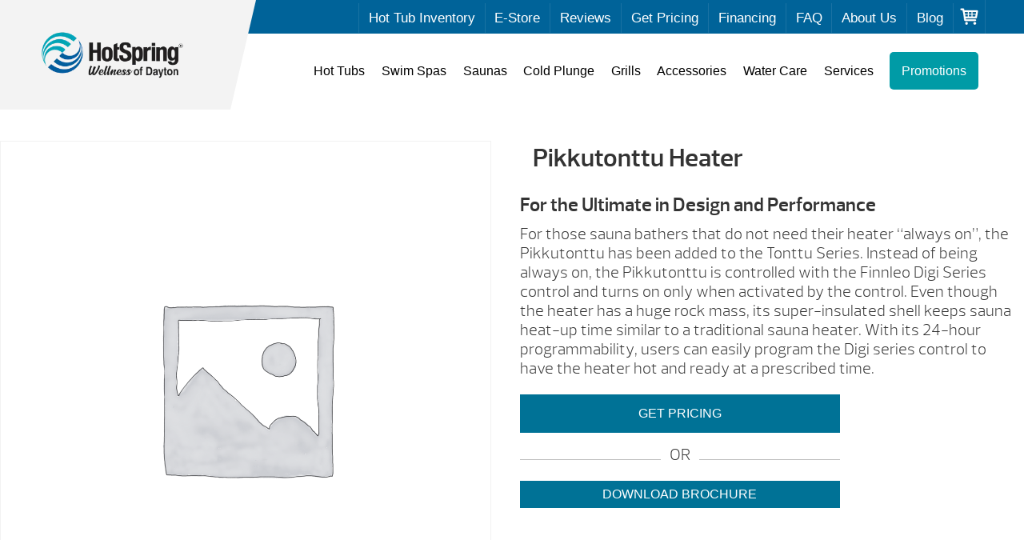

--- FILE ---
content_type: text/html; charset=UTF-8
request_url: https://hotspring-dayton.com/product/pikkutonttu-heater/
body_size: 56899
content:
<!DOCTYPE html>
<html lang="en-US">
<head><meta http-equiv="Content-Type" content="text/html; charset=UTF-8" /><script>if(navigator.userAgent.match(/MSIE|Internet Explorer/i)||navigator.userAgent.match(/Trident\/7\..*?rv:11/i)){var href=document.location.href;if(!href.match(/[?&]nowprocket/)){if(href.indexOf("?")==-1){if(href.indexOf("#")==-1){document.location.href=href+"?nowprocket=1"}else{document.location.href=href.replace("#","?nowprocket=1#")}}else{if(href.indexOf("#")==-1){document.location.href=href+"&nowprocket=1"}else{document.location.href=href.replace("#","&nowprocket=1#")}}}}</script><script>(()=>{class RocketLazyLoadScripts{constructor(){this.v="2.0.4",this.userEvents=["keydown","keyup","mousedown","mouseup","mousemove","mouseover","mouseout","touchmove","touchstart","touchend","touchcancel","wheel","click","dblclick","input"],this.attributeEvents=["onblur","onclick","oncontextmenu","ondblclick","onfocus","onmousedown","onmouseenter","onmouseleave","onmousemove","onmouseout","onmouseover","onmouseup","onmousewheel","onscroll","onsubmit"]}async t(){this.i(),this.o(),/iP(ad|hone)/.test(navigator.userAgent)&&this.h(),this.u(),this.l(this),this.m(),this.k(this),this.p(this),this._(),await Promise.all([this.R(),this.L()]),this.lastBreath=Date.now(),this.S(this),this.P(),this.D(),this.O(),this.M(),await this.C(this.delayedScripts.normal),await this.C(this.delayedScripts.defer),await this.C(this.delayedScripts.async),await this.T(),await this.F(),await this.j(),await this.A(),window.dispatchEvent(new Event("rocket-allScriptsLoaded")),this.everythingLoaded=!0,this.lastTouchEnd&&await new Promise(t=>setTimeout(t,500-Date.now()+this.lastTouchEnd)),this.I(),this.H(),this.U(),this.W()}i(){this.CSPIssue=sessionStorage.getItem("rocketCSPIssue"),document.addEventListener("securitypolicyviolation",t=>{this.CSPIssue||"script-src-elem"!==t.violatedDirective||"data"!==t.blockedURI||(this.CSPIssue=!0,sessionStorage.setItem("rocketCSPIssue",!0))},{isRocket:!0})}o(){window.addEventListener("pageshow",t=>{this.persisted=t.persisted,this.realWindowLoadedFired=!0},{isRocket:!0}),window.addEventListener("pagehide",()=>{this.onFirstUserAction=null},{isRocket:!0})}h(){let t;function e(e){t=e}window.addEventListener("touchstart",e,{isRocket:!0}),window.addEventListener("touchend",function i(o){o.changedTouches[0]&&t.changedTouches[0]&&Math.abs(o.changedTouches[0].pageX-t.changedTouches[0].pageX)<10&&Math.abs(o.changedTouches[0].pageY-t.changedTouches[0].pageY)<10&&o.timeStamp-t.timeStamp<200&&(window.removeEventListener("touchstart",e,{isRocket:!0}),window.removeEventListener("touchend",i,{isRocket:!0}),"INPUT"===o.target.tagName&&"text"===o.target.type||(o.target.dispatchEvent(new TouchEvent("touchend",{target:o.target,bubbles:!0})),o.target.dispatchEvent(new MouseEvent("mouseover",{target:o.target,bubbles:!0})),o.target.dispatchEvent(new PointerEvent("click",{target:o.target,bubbles:!0,cancelable:!0,detail:1,clientX:o.changedTouches[0].clientX,clientY:o.changedTouches[0].clientY})),event.preventDefault()))},{isRocket:!0})}q(t){this.userActionTriggered||("mousemove"!==t.type||this.firstMousemoveIgnored?"keyup"===t.type||"mouseover"===t.type||"mouseout"===t.type||(this.userActionTriggered=!0,this.onFirstUserAction&&this.onFirstUserAction()):this.firstMousemoveIgnored=!0),"click"===t.type&&t.preventDefault(),t.stopPropagation(),t.stopImmediatePropagation(),"touchstart"===this.lastEvent&&"touchend"===t.type&&(this.lastTouchEnd=Date.now()),"click"===t.type&&(this.lastTouchEnd=0),this.lastEvent=t.type,t.composedPath&&t.composedPath()[0].getRootNode()instanceof ShadowRoot&&(t.rocketTarget=t.composedPath()[0]),this.savedUserEvents.push(t)}u(){this.savedUserEvents=[],this.userEventHandler=this.q.bind(this),this.userEvents.forEach(t=>window.addEventListener(t,this.userEventHandler,{passive:!1,isRocket:!0})),document.addEventListener("visibilitychange",this.userEventHandler,{isRocket:!0})}U(){this.userEvents.forEach(t=>window.removeEventListener(t,this.userEventHandler,{passive:!1,isRocket:!0})),document.removeEventListener("visibilitychange",this.userEventHandler,{isRocket:!0}),this.savedUserEvents.forEach(t=>{(t.rocketTarget||t.target).dispatchEvent(new window[t.constructor.name](t.type,t))})}m(){const t="return false",e=Array.from(this.attributeEvents,t=>"data-rocket-"+t),i="["+this.attributeEvents.join("],[")+"]",o="[data-rocket-"+this.attributeEvents.join("],[data-rocket-")+"]",s=(e,i,o)=>{o&&o!==t&&(e.setAttribute("data-rocket-"+i,o),e["rocket"+i]=new Function("event",o),e.setAttribute(i,t))};new MutationObserver(t=>{for(const n of t)"attributes"===n.type&&(n.attributeName.startsWith("data-rocket-")||this.everythingLoaded?n.attributeName.startsWith("data-rocket-")&&this.everythingLoaded&&this.N(n.target,n.attributeName.substring(12)):s(n.target,n.attributeName,n.target.getAttribute(n.attributeName))),"childList"===n.type&&n.addedNodes.forEach(t=>{if(t.nodeType===Node.ELEMENT_NODE)if(this.everythingLoaded)for(const i of[t,...t.querySelectorAll(o)])for(const t of i.getAttributeNames())e.includes(t)&&this.N(i,t.substring(12));else for(const e of[t,...t.querySelectorAll(i)])for(const t of e.getAttributeNames())this.attributeEvents.includes(t)&&s(e,t,e.getAttribute(t))})}).observe(document,{subtree:!0,childList:!0,attributeFilter:[...this.attributeEvents,...e]})}I(){this.attributeEvents.forEach(t=>{document.querySelectorAll("[data-rocket-"+t+"]").forEach(e=>{this.N(e,t)})})}N(t,e){const i=t.getAttribute("data-rocket-"+e);i&&(t.setAttribute(e,i),t.removeAttribute("data-rocket-"+e))}k(t){Object.defineProperty(HTMLElement.prototype,"onclick",{get(){return this.rocketonclick||null},set(e){this.rocketonclick=e,this.setAttribute(t.everythingLoaded?"onclick":"data-rocket-onclick","this.rocketonclick(event)")}})}S(t){function e(e,i){let o=e[i];e[i]=null,Object.defineProperty(e,i,{get:()=>o,set(s){t.everythingLoaded?o=s:e["rocket"+i]=o=s}})}e(document,"onreadystatechange"),e(window,"onload"),e(window,"onpageshow");try{Object.defineProperty(document,"readyState",{get:()=>t.rocketReadyState,set(e){t.rocketReadyState=e},configurable:!0}),document.readyState="loading"}catch(t){console.log("WPRocket DJE readyState conflict, bypassing")}}l(t){this.originalAddEventListener=EventTarget.prototype.addEventListener,this.originalRemoveEventListener=EventTarget.prototype.removeEventListener,this.savedEventListeners=[],EventTarget.prototype.addEventListener=function(e,i,o){o&&o.isRocket||!t.B(e,this)&&!t.userEvents.includes(e)||t.B(e,this)&&!t.userActionTriggered||e.startsWith("rocket-")||t.everythingLoaded?t.originalAddEventListener.call(this,e,i,o):(t.savedEventListeners.push({target:this,remove:!1,type:e,func:i,options:o}),"mouseenter"!==e&&"mouseleave"!==e||t.originalAddEventListener.call(this,e,t.savedUserEvents.push,o))},EventTarget.prototype.removeEventListener=function(e,i,o){o&&o.isRocket||!t.B(e,this)&&!t.userEvents.includes(e)||t.B(e,this)&&!t.userActionTriggered||e.startsWith("rocket-")||t.everythingLoaded?t.originalRemoveEventListener.call(this,e,i,o):t.savedEventListeners.push({target:this,remove:!0,type:e,func:i,options:o})}}J(t,e){this.savedEventListeners=this.savedEventListeners.filter(i=>{let o=i.type,s=i.target||window;return e!==o||t!==s||(this.B(o,s)&&(i.type="rocket-"+o),this.$(i),!1)})}H(){EventTarget.prototype.addEventListener=this.originalAddEventListener,EventTarget.prototype.removeEventListener=this.originalRemoveEventListener,this.savedEventListeners.forEach(t=>this.$(t))}$(t){t.remove?this.originalRemoveEventListener.call(t.target,t.type,t.func,t.options):this.originalAddEventListener.call(t.target,t.type,t.func,t.options)}p(t){let e;function i(e){return t.everythingLoaded?e:e.split(" ").map(t=>"load"===t||t.startsWith("load.")?"rocket-jquery-load":t).join(" ")}function o(o){function s(e){const s=o.fn[e];o.fn[e]=o.fn.init.prototype[e]=function(){return this[0]===window&&t.userActionTriggered&&("string"==typeof arguments[0]||arguments[0]instanceof String?arguments[0]=i(arguments[0]):"object"==typeof arguments[0]&&Object.keys(arguments[0]).forEach(t=>{const e=arguments[0][t];delete arguments[0][t],arguments[0][i(t)]=e})),s.apply(this,arguments),this}}if(o&&o.fn&&!t.allJQueries.includes(o)){const e={DOMContentLoaded:[],"rocket-DOMContentLoaded":[]};for(const t in e)document.addEventListener(t,()=>{e[t].forEach(t=>t())},{isRocket:!0});o.fn.ready=o.fn.init.prototype.ready=function(i){function s(){parseInt(o.fn.jquery)>2?setTimeout(()=>i.bind(document)(o)):i.bind(document)(o)}return"function"==typeof i&&(t.realDomReadyFired?!t.userActionTriggered||t.fauxDomReadyFired?s():e["rocket-DOMContentLoaded"].push(s):e.DOMContentLoaded.push(s)),o([])},s("on"),s("one"),s("off"),t.allJQueries.push(o)}e=o}t.allJQueries=[],o(window.jQuery),Object.defineProperty(window,"jQuery",{get:()=>e,set(t){o(t)}})}P(){const t=new Map;document.write=document.writeln=function(e){const i=document.currentScript,o=document.createRange(),s=i.parentElement;let n=t.get(i);void 0===n&&(n=i.nextSibling,t.set(i,n));const c=document.createDocumentFragment();o.setStart(c,0),c.appendChild(o.createContextualFragment(e)),s.insertBefore(c,n)}}async R(){return new Promise(t=>{this.userActionTriggered?t():this.onFirstUserAction=t})}async L(){return new Promise(t=>{document.addEventListener("DOMContentLoaded",()=>{this.realDomReadyFired=!0,t()},{isRocket:!0})})}async j(){return this.realWindowLoadedFired?Promise.resolve():new Promise(t=>{window.addEventListener("load",t,{isRocket:!0})})}M(){this.pendingScripts=[];this.scriptsMutationObserver=new MutationObserver(t=>{for(const e of t)e.addedNodes.forEach(t=>{"SCRIPT"!==t.tagName||t.noModule||t.isWPRocket||this.pendingScripts.push({script:t,promise:new Promise(e=>{const i=()=>{const i=this.pendingScripts.findIndex(e=>e.script===t);i>=0&&this.pendingScripts.splice(i,1),e()};t.addEventListener("load",i,{isRocket:!0}),t.addEventListener("error",i,{isRocket:!0}),setTimeout(i,1e3)})})})}),this.scriptsMutationObserver.observe(document,{childList:!0,subtree:!0})}async F(){await this.X(),this.pendingScripts.length?(await this.pendingScripts[0].promise,await this.F()):this.scriptsMutationObserver.disconnect()}D(){this.delayedScripts={normal:[],async:[],defer:[]},document.querySelectorAll("script[type$=rocketlazyloadscript]").forEach(t=>{t.hasAttribute("data-rocket-src")?t.hasAttribute("async")&&!1!==t.async?this.delayedScripts.async.push(t):t.hasAttribute("defer")&&!1!==t.defer||"module"===t.getAttribute("data-rocket-type")?this.delayedScripts.defer.push(t):this.delayedScripts.normal.push(t):this.delayedScripts.normal.push(t)})}async _(){await this.L();let t=[];document.querySelectorAll("script[type$=rocketlazyloadscript][data-rocket-src]").forEach(e=>{let i=e.getAttribute("data-rocket-src");if(i&&!i.startsWith("data:")){i.startsWith("//")&&(i=location.protocol+i);try{const o=new URL(i).origin;o!==location.origin&&t.push({src:o,crossOrigin:e.crossOrigin||"module"===e.getAttribute("data-rocket-type")})}catch(t){}}}),t=[...new Map(t.map(t=>[JSON.stringify(t),t])).values()],this.Y(t,"preconnect")}async G(t){if(await this.K(),!0!==t.noModule||!("noModule"in HTMLScriptElement.prototype))return new Promise(e=>{let i;function o(){(i||t).setAttribute("data-rocket-status","executed"),e()}try{if(navigator.userAgent.includes("Firefox/")||""===navigator.vendor||this.CSPIssue)i=document.createElement("script"),[...t.attributes].forEach(t=>{let e=t.nodeName;"type"!==e&&("data-rocket-type"===e&&(e="type"),"data-rocket-src"===e&&(e="src"),i.setAttribute(e,t.nodeValue))}),t.text&&(i.text=t.text),t.nonce&&(i.nonce=t.nonce),i.hasAttribute("src")?(i.addEventListener("load",o,{isRocket:!0}),i.addEventListener("error",()=>{i.setAttribute("data-rocket-status","failed-network"),e()},{isRocket:!0}),setTimeout(()=>{i.isConnected||e()},1)):(i.text=t.text,o()),i.isWPRocket=!0,t.parentNode.replaceChild(i,t);else{const i=t.getAttribute("data-rocket-type"),s=t.getAttribute("data-rocket-src");i?(t.type=i,t.removeAttribute("data-rocket-type")):t.removeAttribute("type"),t.addEventListener("load",o,{isRocket:!0}),t.addEventListener("error",i=>{this.CSPIssue&&i.target.src.startsWith("data:")?(console.log("WPRocket: CSP fallback activated"),t.removeAttribute("src"),this.G(t).then(e)):(t.setAttribute("data-rocket-status","failed-network"),e())},{isRocket:!0}),s?(t.fetchPriority="high",t.removeAttribute("data-rocket-src"),t.src=s):t.src="data:text/javascript;base64,"+window.btoa(unescape(encodeURIComponent(t.text)))}}catch(i){t.setAttribute("data-rocket-status","failed-transform"),e()}});t.setAttribute("data-rocket-status","skipped")}async C(t){const e=t.shift();return e?(e.isConnected&&await this.G(e),this.C(t)):Promise.resolve()}O(){this.Y([...this.delayedScripts.normal,...this.delayedScripts.defer,...this.delayedScripts.async],"preload")}Y(t,e){this.trash=this.trash||[];let i=!0;var o=document.createDocumentFragment();t.forEach(t=>{const s=t.getAttribute&&t.getAttribute("data-rocket-src")||t.src;if(s&&!s.startsWith("data:")){const n=document.createElement("link");n.href=s,n.rel=e,"preconnect"!==e&&(n.as="script",n.fetchPriority=i?"high":"low"),t.getAttribute&&"module"===t.getAttribute("data-rocket-type")&&(n.crossOrigin=!0),t.crossOrigin&&(n.crossOrigin=t.crossOrigin),t.integrity&&(n.integrity=t.integrity),t.nonce&&(n.nonce=t.nonce),o.appendChild(n),this.trash.push(n),i=!1}}),document.head.appendChild(o)}W(){this.trash.forEach(t=>t.remove())}async T(){try{document.readyState="interactive"}catch(t){}this.fauxDomReadyFired=!0;try{await this.K(),this.J(document,"readystatechange"),document.dispatchEvent(new Event("rocket-readystatechange")),await this.K(),document.rocketonreadystatechange&&document.rocketonreadystatechange(),await this.K(),this.J(document,"DOMContentLoaded"),document.dispatchEvent(new Event("rocket-DOMContentLoaded")),await this.K(),this.J(window,"DOMContentLoaded"),window.dispatchEvent(new Event("rocket-DOMContentLoaded"))}catch(t){console.error(t)}}async A(){try{document.readyState="complete"}catch(t){}try{await this.K(),this.J(document,"readystatechange"),document.dispatchEvent(new Event("rocket-readystatechange")),await this.K(),document.rocketonreadystatechange&&document.rocketonreadystatechange(),await this.K(),this.J(window,"load"),window.dispatchEvent(new Event("rocket-load")),await this.K(),window.rocketonload&&window.rocketonload(),await this.K(),this.allJQueries.forEach(t=>t(window).trigger("rocket-jquery-load")),await this.K(),this.J(window,"pageshow");const t=new Event("rocket-pageshow");t.persisted=this.persisted,window.dispatchEvent(t),await this.K(),window.rocketonpageshow&&window.rocketonpageshow({persisted:this.persisted})}catch(t){console.error(t)}}async K(){Date.now()-this.lastBreath>45&&(await this.X(),this.lastBreath=Date.now())}async X(){return document.hidden?new Promise(t=>setTimeout(t)):new Promise(t=>requestAnimationFrame(t))}B(t,e){return e===document&&"readystatechange"===t||(e===document&&"DOMContentLoaded"===t||(e===window&&"DOMContentLoaded"===t||(e===window&&"load"===t||e===window&&"pageshow"===t)))}static run(){(new RocketLazyLoadScripts).t()}}RocketLazyLoadScripts.run()})();</script>
<link rel="profile" href="https://gmpg.org/xfn/11" />


<title>Pikkutonttu Heater - HotSpring Spas of Dayton</title>

<link data-minify="1" rel="stylesheet" href="https://hotspring-dayton.com/wp-content/cache/background-css/1/hotspring-dayton.com/wp-content/cache/min/1/wp-content/themes/dealer-child/style.css?ver=1767812047&wpr_t=1768467553" type="text/css" media="screen" />
<link rel="pingback" href="https://hotspring-dayton.com/xmlrpc.php" />



<meta name='robots' content='index, follow, max-image-preview:large, max-snippet:-1, max-video-preview:-1' />

	<!-- This site is optimized with the Yoast SEO plugin v26.7 - https://yoast.com/wordpress/plugins/seo/ -->
	<link rel="canonical" href="https://hotspring-dayton.com/product/pikkutonttu-heater/" />
	<meta property="og:locale" content="en_US" />
	<meta property="og:type" content="article" />
	<meta property="og:title" content="Pikkutonttu Heater - HotSpring Spas of Dayton" />
	<meta property="og:description" content="For the Ultimate in Design and Performance For those sauna bathers that do not need their heater “always on”, the Pikkutonttu has been added to the Tonttu Series. Instead of being always on, the Pikkutonttu is controlled with the Finnleo Digi Series control and turns on only when activated by the control. Even though the heater has a huge rock mass, its super-insulated shell keeps sauna heat-up time similar to a traditional sauna heater. With its 24-hour programmability, users can easily program the Digi series control to have the heater hot and ready at a prescribed time." />
	<meta property="og:url" content="https://hotspring-dayton.com/product/pikkutonttu-heater/" />
	<meta property="og:site_name" content="HotSpring Spas of Dayton" />
	<meta name="twitter:card" content="summary_large_image" />
	<!-- / Yoast SEO plugin. -->


<script type="rocketlazyloadscript" data-rocket-type='application/javascript'  id='pys-version-script'>console.log('PixelYourSite Free version 11.1.5.2');</script>
<link rel='dns-prefetch' href='//code.jquery.com' />

<link rel="alternate" title="oEmbed (JSON)" type="application/json+oembed" href="https://hotspring-dayton.com/wp-json/oembed/1.0/embed?url=https%3A%2F%2Fhotspring-dayton.com%2Fproduct%2Fpikkutonttu-heater%2F" />
<link rel="alternate" title="oEmbed (XML)" type="text/xml+oembed" href="https://hotspring-dayton.com/wp-json/oembed/1.0/embed?url=https%3A%2F%2Fhotspring-dayton.com%2Fproduct%2Fpikkutonttu-heater%2F&#038;format=xml" />
<style id='wp-img-auto-sizes-contain-inline-css' type='text/css'>
img:is([sizes=auto i],[sizes^="auto," i]){contain-intrinsic-size:3000px 1500px}
/*# sourceURL=wp-img-auto-sizes-contain-inline-css */
</style>
<style id='wp-emoji-styles-inline-css' type='text/css'>

	img.wp-smiley, img.emoji {
		display: inline !important;
		border: none !important;
		box-shadow: none !important;
		height: 1em !important;
		width: 1em !important;
		margin: 0 0.07em !important;
		vertical-align: -0.1em !important;
		background: none !important;
		padding: 0 !important;
	}
/*# sourceURL=wp-emoji-styles-inline-css */
</style>
<link rel='stylesheet' id='wp-block-library-css' href='https://hotspring-dayton.com/wp-includes/css/dist/block-library/style.min.css' type='text/css' media='all' />
<style id='classic-theme-styles-inline-css' type='text/css'>
/*! This file is auto-generated */
.wp-block-button__link{color:#fff;background-color:#32373c;border-radius:9999px;box-shadow:none;text-decoration:none;padding:calc(.667em + 2px) calc(1.333em + 2px);font-size:1.125em}.wp-block-file__button{background:#32373c;color:#fff;text-decoration:none}
/*# sourceURL=/wp-includes/css/classic-themes.min.css */
</style>
<style id='global-styles-inline-css' type='text/css'>
:root{--wp--preset--aspect-ratio--square: 1;--wp--preset--aspect-ratio--4-3: 4/3;--wp--preset--aspect-ratio--3-4: 3/4;--wp--preset--aspect-ratio--3-2: 3/2;--wp--preset--aspect-ratio--2-3: 2/3;--wp--preset--aspect-ratio--16-9: 16/9;--wp--preset--aspect-ratio--9-16: 9/16;--wp--preset--color--black: #000000;--wp--preset--color--cyan-bluish-gray: #abb8c3;--wp--preset--color--white: #ffffff;--wp--preset--color--pale-pink: #f78da7;--wp--preset--color--vivid-red: #cf2e2e;--wp--preset--color--luminous-vivid-orange: #ff6900;--wp--preset--color--luminous-vivid-amber: #fcb900;--wp--preset--color--light-green-cyan: #7bdcb5;--wp--preset--color--vivid-green-cyan: #00d084;--wp--preset--color--pale-cyan-blue: #8ed1fc;--wp--preset--color--vivid-cyan-blue: #0693e3;--wp--preset--color--vivid-purple: #9b51e0;--wp--preset--gradient--vivid-cyan-blue-to-vivid-purple: linear-gradient(135deg,rgb(6,147,227) 0%,rgb(155,81,224) 100%);--wp--preset--gradient--light-green-cyan-to-vivid-green-cyan: linear-gradient(135deg,rgb(122,220,180) 0%,rgb(0,208,130) 100%);--wp--preset--gradient--luminous-vivid-amber-to-luminous-vivid-orange: linear-gradient(135deg,rgb(252,185,0) 0%,rgb(255,105,0) 100%);--wp--preset--gradient--luminous-vivid-orange-to-vivid-red: linear-gradient(135deg,rgb(255,105,0) 0%,rgb(207,46,46) 100%);--wp--preset--gradient--very-light-gray-to-cyan-bluish-gray: linear-gradient(135deg,rgb(238,238,238) 0%,rgb(169,184,195) 100%);--wp--preset--gradient--cool-to-warm-spectrum: linear-gradient(135deg,rgb(74,234,220) 0%,rgb(151,120,209) 20%,rgb(207,42,186) 40%,rgb(238,44,130) 60%,rgb(251,105,98) 80%,rgb(254,248,76) 100%);--wp--preset--gradient--blush-light-purple: linear-gradient(135deg,rgb(255,206,236) 0%,rgb(152,150,240) 100%);--wp--preset--gradient--blush-bordeaux: linear-gradient(135deg,rgb(254,205,165) 0%,rgb(254,45,45) 50%,rgb(107,0,62) 100%);--wp--preset--gradient--luminous-dusk: linear-gradient(135deg,rgb(255,203,112) 0%,rgb(199,81,192) 50%,rgb(65,88,208) 100%);--wp--preset--gradient--pale-ocean: linear-gradient(135deg,rgb(255,245,203) 0%,rgb(182,227,212) 50%,rgb(51,167,181) 100%);--wp--preset--gradient--electric-grass: linear-gradient(135deg,rgb(202,248,128) 0%,rgb(113,206,126) 100%);--wp--preset--gradient--midnight: linear-gradient(135deg,rgb(2,3,129) 0%,rgb(40,116,252) 100%);--wp--preset--font-size--small: 13px;--wp--preset--font-size--medium: 20px;--wp--preset--font-size--large: 36px;--wp--preset--font-size--x-large: 42px;--wp--preset--spacing--20: 0.44rem;--wp--preset--spacing--30: 0.67rem;--wp--preset--spacing--40: 1rem;--wp--preset--spacing--50: 1.5rem;--wp--preset--spacing--60: 2.25rem;--wp--preset--spacing--70: 3.38rem;--wp--preset--spacing--80: 5.06rem;--wp--preset--shadow--natural: 6px 6px 9px rgba(0, 0, 0, 0.2);--wp--preset--shadow--deep: 12px 12px 50px rgba(0, 0, 0, 0.4);--wp--preset--shadow--sharp: 6px 6px 0px rgba(0, 0, 0, 0.2);--wp--preset--shadow--outlined: 6px 6px 0px -3px rgb(255, 255, 255), 6px 6px rgb(0, 0, 0);--wp--preset--shadow--crisp: 6px 6px 0px rgb(0, 0, 0);}:where(.is-layout-flex){gap: 0.5em;}:where(.is-layout-grid){gap: 0.5em;}body .is-layout-flex{display: flex;}.is-layout-flex{flex-wrap: wrap;align-items: center;}.is-layout-flex > :is(*, div){margin: 0;}body .is-layout-grid{display: grid;}.is-layout-grid > :is(*, div){margin: 0;}:where(.wp-block-columns.is-layout-flex){gap: 2em;}:where(.wp-block-columns.is-layout-grid){gap: 2em;}:where(.wp-block-post-template.is-layout-flex){gap: 1.25em;}:where(.wp-block-post-template.is-layout-grid){gap: 1.25em;}.has-black-color{color: var(--wp--preset--color--black) !important;}.has-cyan-bluish-gray-color{color: var(--wp--preset--color--cyan-bluish-gray) !important;}.has-white-color{color: var(--wp--preset--color--white) !important;}.has-pale-pink-color{color: var(--wp--preset--color--pale-pink) !important;}.has-vivid-red-color{color: var(--wp--preset--color--vivid-red) !important;}.has-luminous-vivid-orange-color{color: var(--wp--preset--color--luminous-vivid-orange) !important;}.has-luminous-vivid-amber-color{color: var(--wp--preset--color--luminous-vivid-amber) !important;}.has-light-green-cyan-color{color: var(--wp--preset--color--light-green-cyan) !important;}.has-vivid-green-cyan-color{color: var(--wp--preset--color--vivid-green-cyan) !important;}.has-pale-cyan-blue-color{color: var(--wp--preset--color--pale-cyan-blue) !important;}.has-vivid-cyan-blue-color{color: var(--wp--preset--color--vivid-cyan-blue) !important;}.has-vivid-purple-color{color: var(--wp--preset--color--vivid-purple) !important;}.has-black-background-color{background-color: var(--wp--preset--color--black) !important;}.has-cyan-bluish-gray-background-color{background-color: var(--wp--preset--color--cyan-bluish-gray) !important;}.has-white-background-color{background-color: var(--wp--preset--color--white) !important;}.has-pale-pink-background-color{background-color: var(--wp--preset--color--pale-pink) !important;}.has-vivid-red-background-color{background-color: var(--wp--preset--color--vivid-red) !important;}.has-luminous-vivid-orange-background-color{background-color: var(--wp--preset--color--luminous-vivid-orange) !important;}.has-luminous-vivid-amber-background-color{background-color: var(--wp--preset--color--luminous-vivid-amber) !important;}.has-light-green-cyan-background-color{background-color: var(--wp--preset--color--light-green-cyan) !important;}.has-vivid-green-cyan-background-color{background-color: var(--wp--preset--color--vivid-green-cyan) !important;}.has-pale-cyan-blue-background-color{background-color: var(--wp--preset--color--pale-cyan-blue) !important;}.has-vivid-cyan-blue-background-color{background-color: var(--wp--preset--color--vivid-cyan-blue) !important;}.has-vivid-purple-background-color{background-color: var(--wp--preset--color--vivid-purple) !important;}.has-black-border-color{border-color: var(--wp--preset--color--black) !important;}.has-cyan-bluish-gray-border-color{border-color: var(--wp--preset--color--cyan-bluish-gray) !important;}.has-white-border-color{border-color: var(--wp--preset--color--white) !important;}.has-pale-pink-border-color{border-color: var(--wp--preset--color--pale-pink) !important;}.has-vivid-red-border-color{border-color: var(--wp--preset--color--vivid-red) !important;}.has-luminous-vivid-orange-border-color{border-color: var(--wp--preset--color--luminous-vivid-orange) !important;}.has-luminous-vivid-amber-border-color{border-color: var(--wp--preset--color--luminous-vivid-amber) !important;}.has-light-green-cyan-border-color{border-color: var(--wp--preset--color--light-green-cyan) !important;}.has-vivid-green-cyan-border-color{border-color: var(--wp--preset--color--vivid-green-cyan) !important;}.has-pale-cyan-blue-border-color{border-color: var(--wp--preset--color--pale-cyan-blue) !important;}.has-vivid-cyan-blue-border-color{border-color: var(--wp--preset--color--vivid-cyan-blue) !important;}.has-vivid-purple-border-color{border-color: var(--wp--preset--color--vivid-purple) !important;}.has-vivid-cyan-blue-to-vivid-purple-gradient-background{background: var(--wp--preset--gradient--vivid-cyan-blue-to-vivid-purple) !important;}.has-light-green-cyan-to-vivid-green-cyan-gradient-background{background: var(--wp--preset--gradient--light-green-cyan-to-vivid-green-cyan) !important;}.has-luminous-vivid-amber-to-luminous-vivid-orange-gradient-background{background: var(--wp--preset--gradient--luminous-vivid-amber-to-luminous-vivid-orange) !important;}.has-luminous-vivid-orange-to-vivid-red-gradient-background{background: var(--wp--preset--gradient--luminous-vivid-orange-to-vivid-red) !important;}.has-very-light-gray-to-cyan-bluish-gray-gradient-background{background: var(--wp--preset--gradient--very-light-gray-to-cyan-bluish-gray) !important;}.has-cool-to-warm-spectrum-gradient-background{background: var(--wp--preset--gradient--cool-to-warm-spectrum) !important;}.has-blush-light-purple-gradient-background{background: var(--wp--preset--gradient--blush-light-purple) !important;}.has-blush-bordeaux-gradient-background{background: var(--wp--preset--gradient--blush-bordeaux) !important;}.has-luminous-dusk-gradient-background{background: var(--wp--preset--gradient--luminous-dusk) !important;}.has-pale-ocean-gradient-background{background: var(--wp--preset--gradient--pale-ocean) !important;}.has-electric-grass-gradient-background{background: var(--wp--preset--gradient--electric-grass) !important;}.has-midnight-gradient-background{background: var(--wp--preset--gradient--midnight) !important;}.has-small-font-size{font-size: var(--wp--preset--font-size--small) !important;}.has-medium-font-size{font-size: var(--wp--preset--font-size--medium) !important;}.has-large-font-size{font-size: var(--wp--preset--font-size--large) !important;}.has-x-large-font-size{font-size: var(--wp--preset--font-size--x-large) !important;}
:where(.wp-block-post-template.is-layout-flex){gap: 1.25em;}:where(.wp-block-post-template.is-layout-grid){gap: 1.25em;}
:where(.wp-block-term-template.is-layout-flex){gap: 1.25em;}:where(.wp-block-term-template.is-layout-grid){gap: 1.25em;}
:where(.wp-block-columns.is-layout-flex){gap: 2em;}:where(.wp-block-columns.is-layout-grid){gap: 2em;}
:root :where(.wp-block-pullquote){font-size: 1.5em;line-height: 1.6;}
/*# sourceURL=global-styles-inline-css */
</style>
<link data-minify="1" rel='stylesheet' id='menu-image-css' href='https://hotspring-dayton.com/wp-content/cache/min/1/wp-content/plugins/menu-image/includes/css/menu-image.css?ver=1767812047' type='text/css' media='all' />
<link data-minify="1" rel='stylesheet' id='dashicons-css' href='https://hotspring-dayton.com/wp-content/cache/min/1/wp-includes/css/dashicons.min.css?ver=1767812047' type='text/css' media='all' />
<link data-minify="1" rel='stylesheet' id='woocommerce-layout-css' href='https://hotspring-dayton.com/wp-content/cache/min/1/wp-content/plugins/woocommerce/assets/css/woocommerce-layout.css?ver=1767812047' type='text/css' media='all' />
<link data-minify="1" rel='stylesheet' id='woocommerce-smallscreen-css' href='https://hotspring-dayton.com/wp-content/cache/min/1/wp-content/plugins/woocommerce/assets/css/woocommerce-smallscreen.css?ver=1767812047' type='text/css' media='only screen and (max-width: 768px)' />
<link data-minify="1" rel='stylesheet' id='woocommerce-general-css' href='https://hotspring-dayton.com/wp-content/cache/background-css/1/hotspring-dayton.com/wp-content/cache/min/1/wp-content/plugins/woocommerce/assets/css/woocommerce.css?ver=1767812047&wpr_t=1768467553' type='text/css' media='all' />
<style id='woocommerce-inline-inline-css' type='text/css'>
.woocommerce form .form-row .required { visibility: visible; }
/*# sourceURL=woocommerce-inline-inline-css */
</style>
<link data-minify="1" rel='stylesheet' id='parent-style-css' href='https://hotspring-dayton.com/wp-content/cache/min/1/wp-content/themes/dealer-theme/style.css?ver=1767812047' type='text/css' media='all' />
<link data-minify="1" rel='stylesheet' id='mcss-css' href='https://hotspring-dayton.com/wp-content/cache/background-css/1/hotspring-dayton.com/wp-content/cache/min/1/wp-content/themes/dealer-theme/stylesheets/screen.css?ver=1767812047&wpr_t=1768467553' type='text/css' media='all' />
<link data-minify="1" rel='stylesheet' id='fixcss-css' href='https://hotspring-dayton.com/wp-content/cache/min/1/wp-content/themes/dealer-theme/stylesheets/1xfixes.css?ver=1767812047' type='text/css' media='all' />
<link data-minify="1" rel='stylesheet' id='custom-screen-css' href='https://hotspring-dayton.com/wp-content/cache/background-css/1/hotspring-dayton.com/wp-content/cache/min/1/wp-content/themes/dealer-theme/custom-screen.css?ver=1767812047&wpr_t=1768467553' type='text/css' media='all' />
<link data-minify="1" rel='stylesheet' id='slickcss-css' href='https://hotspring-dayton.com/wp-content/cache/min/1/wp-content/themes/dealer-theme/dist/scripts/slick/slick.css?ver=1767812047' type='text/css' media='all' />
<link rel='stylesheet' id='hover-css' href='https://hotspring-dayton.com/wp-content/themes/dealer-theme/dist/styles/hover-min.css' type='text/css' media='all' />
<link data-minify="1" rel='stylesheet' id='bxslider-css' href='https://hotspring-dayton.com/wp-content/cache/background-css/1/hotspring-dayton.com/wp-content/cache/min/1/wp-content/themes/dealer-theme/dist/styles/jquery.bxslider.css?ver=1767812047&wpr_t=1768467553' type='text/css' media='all' />
<link data-minify="1" rel='stylesheet' id='font-awesome-css' href='https://hotspring-dayton.com/wp-content/cache/min/1/wp-content/plugins/elementor/assets/lib/font-awesome/css/font-awesome.min.css?ver=1767812047' type='text/css' media='all' />
<link data-minify="1" rel='stylesheet' id='fancyboxcss-css' href='https://hotspring-dayton.com/wp-content/cache/background-css/1/hotspring-dayton.com/wp-content/cache/min/1/wp-content/themes/dealer-theme/dist/scripts/fancybox/source/jquery.fancybox.css?ver=1767812047&wpr_t=1768467553' type='text/css' media='all' />
<link data-minify="1" rel='stylesheet' id='dealer-child-css' href='https://hotspring-dayton.com/wp-content/cache/background-css/1/hotspring-dayton.com/wp-content/cache/min/1/wp-content/themes/dealer-child/style.css?ver=1767812047&wpr_t=1768467553' type='text/css' media='all' />
<style id='rocket-lazyload-inline-css' type='text/css'>
.rll-youtube-player{position:relative;padding-bottom:56.23%;height:0;overflow:hidden;max-width:100%;}.rll-youtube-player:focus-within{outline: 2px solid currentColor;outline-offset: 5px;}.rll-youtube-player iframe{position:absolute;top:0;left:0;width:100%;height:100%;z-index:100;background:0 0}.rll-youtube-player img{bottom:0;display:block;left:0;margin:auto;max-width:100%;width:100%;position:absolute;right:0;top:0;border:none;height:auto;-webkit-transition:.4s all;-moz-transition:.4s all;transition:.4s all}.rll-youtube-player img:hover{-webkit-filter:brightness(75%)}.rll-youtube-player .play{height:100%;width:100%;left:0;top:0;position:absolute;background:var(--wpr-bg-99637d2b-475c-4329-b557-9185652bb6de) no-repeat center;background-color: transparent !important;cursor:pointer;border:none;}
/*# sourceURL=rocket-lazyload-inline-css */
</style>
<script type="text/javascript" id="jquery-core-js-extra">
/* <![CDATA[ */
var pysFacebookRest = {"restApiUrl":"https://hotspring-dayton.com/wp-json/pys-facebook/v1/event","debug":""};
//# sourceURL=jquery-core-js-extra
/* ]]> */
</script>
<script type="text/javascript" src="https://hotspring-dayton.com/wp-includes/js/jquery/jquery.min.js" id="jquery-core-js"></script>
<script type="rocketlazyloadscript" data-rocket-type="text/javascript" data-rocket-src="https://hotspring-dayton.com/wp-includes/js/jquery/jquery-migrate.min.js" id="jquery-migrate-js" data-rocket-defer defer></script>
<script type="rocketlazyloadscript" data-rocket-type="text/javascript" data-rocket-src="https://hotspring-dayton.com/wp-content/plugins/woocommerce/assets/js/jquery-blockui/jquery.blockUI.min.js" id="wc-jquery-blockui-js" defer="defer" data-wp-strategy="defer"></script>
<script type="text/javascript" id="wc-add-to-cart-js-extra">
/* <![CDATA[ */
var wc_add_to_cart_params = {"ajax_url":"/wp-admin/admin-ajax.php","wc_ajax_url":"/?wc-ajax=%%endpoint%%","i18n_view_cart":"View cart","cart_url":"https://hotspring-dayton.com/cart/","is_cart":"","cart_redirect_after_add":"no"};
//# sourceURL=wc-add-to-cart-js-extra
/* ]]> */
</script>
<script type="rocketlazyloadscript" data-rocket-type="text/javascript" data-rocket-src="https://hotspring-dayton.com/wp-content/plugins/woocommerce/assets/js/frontend/add-to-cart.min.js" id="wc-add-to-cart-js" defer="defer" data-wp-strategy="defer"></script>
<script type="text/javascript" id="wc-single-product-js-extra">
/* <![CDATA[ */
var wc_single_product_params = {"i18n_required_rating_text":"Please select a rating","i18n_rating_options":["1 of 5 stars","2 of 5 stars","3 of 5 stars","4 of 5 stars","5 of 5 stars"],"i18n_product_gallery_trigger_text":"View full-screen image gallery","review_rating_required":"yes","flexslider":{"rtl":false,"animation":"slide","smoothHeight":true,"directionNav":false,"controlNav":"thumbnails","slideshow":false,"animationSpeed":500,"animationLoop":false,"allowOneSlide":false},"zoom_enabled":"","zoom_options":[],"photoswipe_enabled":"","photoswipe_options":{"shareEl":false,"closeOnScroll":false,"history":false,"hideAnimationDuration":0,"showAnimationDuration":0},"flexslider_enabled":""};
//# sourceURL=wc-single-product-js-extra
/* ]]> */
</script>
<script type="rocketlazyloadscript" data-rocket-type="text/javascript" data-rocket-src="https://hotspring-dayton.com/wp-content/plugins/woocommerce/assets/js/frontend/single-product.min.js" id="wc-single-product-js" defer="defer" data-wp-strategy="defer"></script>
<script type="rocketlazyloadscript" data-rocket-type="text/javascript" data-rocket-src="https://hotspring-dayton.com/wp-content/plugins/woocommerce/assets/js/js-cookie/js.cookie.min.js" id="wc-js-cookie-js" defer="defer" data-wp-strategy="defer"></script>
<script type="text/javascript" id="woocommerce-js-extra">
/* <![CDATA[ */
var woocommerce_params = {"ajax_url":"/wp-admin/admin-ajax.php","wc_ajax_url":"/?wc-ajax=%%endpoint%%","i18n_password_show":"Show password","i18n_password_hide":"Hide password"};
//# sourceURL=woocommerce-js-extra
/* ]]> */
</script>
<script type="rocketlazyloadscript" data-rocket-type="text/javascript" data-rocket-src="https://hotspring-dayton.com/wp-content/plugins/woocommerce/assets/js/frontend/woocommerce.min.js" id="woocommerce-js" defer="defer" data-wp-strategy="defer"></script>
<script type="rocketlazyloadscript" data-minify="1" data-rocket-type="text/javascript" data-rocket-src="https://hotspring-dayton.com/wp-content/cache/min/1/ui/1.12.1/jquery-ui.min.js?ver=1767812047" id="jquery-ui-js" data-rocket-defer defer></script>
<script type="rocketlazyloadscript" data-rocket-type="text/javascript" data-rocket-src="https://hotspring-dayton.com/wp-content/plugins/pixelyoursite/dist/scripts/jquery.bind-first-0.2.3.min.js" id="jquery-bind-first-js" data-rocket-defer defer></script>
<script type="rocketlazyloadscript" data-rocket-type="text/javascript" data-rocket-src="https://hotspring-dayton.com/wp-content/plugins/pixelyoursite/dist/scripts/js.cookie-2.1.3.min.js" id="js-cookie-pys-js" data-rocket-defer defer></script>
<script type="rocketlazyloadscript" data-rocket-type="text/javascript" data-rocket-src="https://hotspring-dayton.com/wp-content/plugins/pixelyoursite/dist/scripts/tld.min.js" id="js-tld-js" data-rocket-defer defer></script>
<script type="text/javascript" id="pys-js-extra">
/* <![CDATA[ */
var pysOptions = {"staticEvents":{"facebook":{"woo_view_content":[{"delay":0,"type":"static","name":"ViewContent","pixelIds":["1949970371752662"],"eventID":"7bb0df0c-ff87-4062-9f88-fb3a8608e004","params":{"content_ids":["1027173"],"content_type":"product","content_name":"Pikkutonttu Heater","category_name":"Uncategorized","value":"0","currency":"USD","contents":[{"id":"1027173","quantity":1}],"product_price":"0","page_title":"Pikkutonttu Heater","post_type":"product","post_id":1027173,"plugin":"PixelYourSite","user_role":"guest","event_url":"hotspring-dayton.com/product/pikkutonttu-heater/"},"e_id":"woo_view_content","ids":[],"hasTimeWindow":false,"timeWindow":0,"woo_order":"","edd_order":""}],"custom_event":[{"delay":"","type":"static","custom_event_post_id":1032712,"name":"ViewContent","pixelIds":["1949970371752662"],"eventID":"1934582e-7818-47a6-8549-e866cca85cf7","params":{"page_title":"Pikkutonttu Heater","post_type":"product","post_id":1027173,"plugin":"PixelYourSite","user_role":"guest","event_url":"hotspring-dayton.com/product/pikkutonttu-heater/"},"e_id":"custom_event","ids":[],"hasTimeWindow":false,"timeWindow":0,"woo_order":"","edd_order":""}],"init_event":[{"delay":0,"type":"static","ajaxFire":false,"name":"PageView","pixelIds":["1949970371752662"],"eventID":"84f312b7-8924-493d-88f0-21ae583d4b19","params":{"page_title":"Pikkutonttu Heater","post_type":"product","post_id":1027173,"plugin":"PixelYourSite","user_role":"guest","event_url":"hotspring-dayton.com/product/pikkutonttu-heater/"},"e_id":"init_event","ids":[],"hasTimeWindow":false,"timeWindow":0,"woo_order":"","edd_order":""}]}},"dynamicEvents":[],"triggerEvents":[],"triggerEventTypes":[],"facebook":{"pixelIds":["1949970371752662"],"advancedMatching":{"external_id":"ddbafbddadedafefacefdfbff"},"advancedMatchingEnabled":true,"removeMetadata":false,"wooVariableAsSimple":false,"serverApiEnabled":true,"wooCRSendFromServer":false,"send_external_id":null,"enabled_medical":false,"do_not_track_medical_param":["event_url","post_title","page_title","landing_page","content_name","categories","category_name","tags"],"meta_ldu":false},"debug":"","siteUrl":"https://hotspring-dayton.com","ajaxUrl":"https://hotspring-dayton.com/wp-admin/admin-ajax.php","ajax_event":"19d05f120c","enable_remove_download_url_param":"1","cookie_duration":"7","last_visit_duration":"60","enable_success_send_form":"","ajaxForServerEvent":"1","ajaxForServerStaticEvent":"1","useSendBeacon":"1","send_external_id":"1","external_id_expire":"180","track_cookie_for_subdomains":"1","google_consent_mode":"1","gdpr":{"ajax_enabled":false,"all_disabled_by_api":false,"facebook_disabled_by_api":false,"analytics_disabled_by_api":false,"google_ads_disabled_by_api":false,"pinterest_disabled_by_api":false,"bing_disabled_by_api":false,"reddit_disabled_by_api":false,"externalID_disabled_by_api":false,"facebook_prior_consent_enabled":true,"analytics_prior_consent_enabled":true,"google_ads_prior_consent_enabled":null,"pinterest_prior_consent_enabled":true,"bing_prior_consent_enabled":true,"cookiebot_integration_enabled":false,"cookiebot_facebook_consent_category":"marketing","cookiebot_analytics_consent_category":"statistics","cookiebot_tiktok_consent_category":"marketing","cookiebot_google_ads_consent_category":"marketing","cookiebot_pinterest_consent_category":"marketing","cookiebot_bing_consent_category":"marketing","consent_magic_integration_enabled":false,"real_cookie_banner_integration_enabled":false,"cookie_notice_integration_enabled":false,"cookie_law_info_integration_enabled":false,"analytics_storage":{"enabled":true,"value":"granted","filter":false},"ad_storage":{"enabled":true,"value":"granted","filter":false},"ad_user_data":{"enabled":true,"value":"granted","filter":false},"ad_personalization":{"enabled":true,"value":"granted","filter":false}},"cookie":{"disabled_all_cookie":false,"disabled_start_session_cookie":false,"disabled_advanced_form_data_cookie":false,"disabled_landing_page_cookie":false,"disabled_first_visit_cookie":false,"disabled_trafficsource_cookie":false,"disabled_utmTerms_cookie":false,"disabled_utmId_cookie":false},"tracking_analytics":{"TrafficSource":"direct","TrafficLanding":"undefined","TrafficUtms":[],"TrafficUtmsId":[]},"GATags":{"ga_datalayer_type":"default","ga_datalayer_name":"dataLayerPYS"},"woo":{"enabled":true,"enabled_save_data_to_orders":true,"addToCartOnButtonEnabled":true,"addToCartOnButtonValueEnabled":true,"addToCartOnButtonValueOption":"price","singleProductId":1027173,"removeFromCartSelector":"form.woocommerce-cart-form .remove","addToCartCatchMethod":"add_cart_hook","is_order_received_page":false,"containOrderId":false},"edd":{"enabled":false},"cache_bypass":"1768481952"};
//# sourceURL=pys-js-extra
/* ]]> */
</script>
<script type="rocketlazyloadscript" data-minify="1" data-rocket-type="text/javascript" data-rocket-src="https://hotspring-dayton.com/wp-content/cache/min/1/wp-content/plugins/pixelyoursite/dist/scripts/public.js?ver=1767812047" id="pys-js" data-rocket-defer defer></script>
<link rel="https://api.w.org/" href="https://hotspring-dayton.com/wp-json/" /><link rel="alternate" title="JSON" type="application/json" href="https://hotspring-dayton.com/wp-json/wp/v2/product/1027173" /><link rel="EditURI" type="application/rsd+xml" title="RSD" href="https://hotspring-dayton.com/xmlrpc.php?rsd" />
<meta name="generator" content="WordPress 6.9" />
<meta name="generator" content="WooCommerce 10.4.3" />
<link rel='shortlink' href='https://hotspring-dayton.com/?p=1027173' />
<!-- Google Tag Manager -->
<script type="rocketlazyloadscript">(function(w,d,s,l,i){w[l]=w[l]||[];w[l].push({'gtm.start':
new Date().getTime(),event:'gtm.js'});var f=d.getElementsByTagName(s)[0],
j=d.createElement(s),dl=l!='dataLayer'?'&l='+l:'';j.async=true;j.src=
'https://www.googletagmanager.com/gtm.js?id='+i+dl;f.parentNode.insertBefore(j,f);
})(window,document,'script','dataLayer','GTM-WZCD5MZ');</script>
<!--  End Google Tag Manager -->

<!-- Google tag (gtag.js) -->
<script type="rocketlazyloadscript" async data-rocket-src="https://www.googletagmanager.com/gtag/js?id=G-G1MMQ1NS8N"></script>
<script type="rocketlazyloadscript">
  window.dataLayer = window.dataLayer || [];
  function gtag(){dataLayer.push(arguments);}
  gtag('js', new Date());

  gtag('config', 'G-G1MMQ1NS8N');
</script>

<!-- Google tag (gtag.js) -->
<script type="rocketlazyloadscript" async data-rocket-src="https://www.googletagmanager.com/gtag/js?id=G-3BB5T18JDQ"></script>
<script type="rocketlazyloadscript">
  window.dataLayer = window.dataLayer || [];
  function gtag(){dataLayer.push(arguments);}
  gtag('js', new Date());
  gtag('config', 'G-3BB5T18JDQ');
</script>

<!-- alt tags to image -->
<script type="rocketlazyloadscript">
	jQuery('img').each(function(){
  if(! jQuery(this).attr('alt')) {
jQuery(this).attr('alt', function(){
    var src = this.src.split('/').pop().split('.')[0];
    return src.replace(/[_\W]+/g, " ");
});
  }
		});
</script>

<!-- Hotjar Tracking Code for https://hotspring-dayton.com/ -->
<script type="rocketlazyloadscript">
    (function(h,o,t,j,a,r){
        h.hj=h.hj||function(){(h.hj.q=h.hj.q||[]).push(arguments)};
        h._hjSettings={hjid:1403468,hjsv:6};
        a=o.getElementsByTagName('head')[0];
        r=o.createElement('script');r.async=1;
        r.src=t+h._hjSettings.hjid+j+h._hjSettings.hjsv;
        a.appendChild(r);
    })(window,document,'https://static.hotjar.com/c/hotjar-','.js?sv=');
</script>
<!-- phone insertion script begins -->  <script type="rocketlazyloadscript" data-minify="1" data-rocket-type='text/javascript' data-rocket-src='https://hotspring-dayton.com/wp-content/cache/min/1/analytics/js/ybDynamicPhoneInsertion.js?ver=1767812048' data-rocket-defer defer></script>  <script type="rocketlazyloadscript">  ybFindPhNums = ['19378483366', '19378483366']; ybReplacePhNums = ['19377612872', '19372883210'];   ybFindPhNumsNoIndx = ['19378483366']; ybReplacePhNumsNoIndx = ['19377612874'];  	document.addEventListener("YextPhoneChangeEvent", yextPhoneChangeEventHandler, false);  	function yextPhoneChangeEventHandler(e) { 		e.preventDefault(); 		ybFun_ReplaceText(); 	}  	if (typeof dmAPI != 'undefined') { 		dmAPI.runOnReady('dpni', function() { 			setTimeout(ybFun_ReplaceText, 500); 		}); 		dmAPI.subscribeEvent(dmAPI.EVENTS.SHOW_POPUP, function(data) { 			setTimeout(ybFun_ReplaceText, 500); 			console.log('dmAPI.EVENTS.SHOW_POPUP' + data); 		}); 	} else { 		window.onload = function() { 			setTimeout(ybFun_ReplaceText, 500); 		} 	}  </script>  <!-- phone insertion script ends --><meta name="ti-site-data" content="[base64]" /><style>.woocommerce-product-gallery{ opacity: 1 !important; }</style><meta name="viewport" content="width=device-width" />	<noscript><style>.woocommerce-product-gallery{ opacity: 1 !important; }</style></noscript>
	<meta name="generator" content="Elementor 3.34.1; features: e_font_icon_svg, additional_custom_breakpoints; settings: css_print_method-internal, google_font-enabled, font_display-swap">
			<style>
				.e-con.e-parent:nth-of-type(n+4):not(.e-lazyloaded):not(.e-no-lazyload),
				.e-con.e-parent:nth-of-type(n+4):not(.e-lazyloaded):not(.e-no-lazyload) * {
					background-image: none !important;
				}
				@media screen and (max-height: 1024px) {
					.e-con.e-parent:nth-of-type(n+3):not(.e-lazyloaded):not(.e-no-lazyload),
					.e-con.e-parent:nth-of-type(n+3):not(.e-lazyloaded):not(.e-no-lazyload) * {
						background-image: none !important;
					}
				}
				@media screen and (max-height: 640px) {
					.e-con.e-parent:nth-of-type(n+2):not(.e-lazyloaded):not(.e-no-lazyload),
					.e-con.e-parent:nth-of-type(n+2):not(.e-lazyloaded):not(.e-no-lazyload) * {
						background-image: none !important;
					}
				}
			</style>
			<link rel="icon" href="https://hotspring-dayton.com/wp-content/uploads/2023/09/cropped-favicon-3-32x32.png" sizes="32x32" />
<link rel="icon" href="https://hotspring-dayton.com/wp-content/uploads/2023/09/cropped-favicon-3-192x192.png" sizes="192x192" />
<link rel="apple-touch-icon" href="https://hotspring-dayton.com/wp-content/uploads/2023/09/cropped-favicon-3-180x180.png" />
<meta name="msapplication-TileImage" content="https://hotspring-dayton.com/wp-content/uploads/2023/09/cropped-favicon-3-270x270.png" />
<noscript><style id="rocket-lazyload-nojs-css">.rll-youtube-player, [data-lazy-src]{display:none !important;}</style></noscript><style id="wpr-lazyload-bg-container"></style><style id="wpr-lazyload-bg-exclusion"></style>
<noscript>
<style id="wpr-lazyload-bg-nostyle">a.facebook-social.social-icon{--wpr-bg-b58b8744-c92d-4f2e-b55f-96713bd8413c: url('https://s3.amazonaws.com/wp-agilitysquared/hotspring-dayton/wp-content/uploads/2019/01/facebook-icon.png');}a.youtube-social.social-icon{--wpr-bg-dbe76e2f-0920-4cbf-bb48-5745609b1b09: url('https://s3.amazonaws.com/wp-agilitysquared/hotspring-dayton/wp-content/uploads/2019/01/youtube-icon.png');}a.twitter-social.social-icon{--wpr-bg-a95d444c-e99b-425b-af01-6eb20144a6d8: url('https://s3.amazonaws.com/wp-agilitysquared/hotspring-dayton/wp-content/uploads/2019/01/twitter-icon.png');}div.footer-3 #menu-footer-contact li:nth-child(1) a{--wpr-bg-2fc815b0-e133-4838-b292-4e59c34932a4: url('https://s3.amazonaws.com/wp-agilitysquared/hotspring-dayton/wp-content/uploads/2019/01/get-pricing-icon.png');}div.footer-3 #menu-footer-contact li:nth-child(2) a{--wpr-bg-9e681768-56dd-4b60-bc01-bd06ee344d3e: url('https://s3.amazonaws.com/wp-agilitysquared/hotspring-dayton/wp-content/uploads/2019/01/test-soak-icon.png');}div.footer-3 #menu-footer-contact li:nth-child(3) a{--wpr-bg-5aef07d0-03df-4520-a20a-20a60fa180b2: url('https://s3.amazonaws.com/wp-agilitysquared/hotspring-dayton/wp-content/uploads/2019/01/buyers-guide-icon.png');}div.footer-3 #menu-footer-contact li:nth-child(4) a{--wpr-bg-233a84eb-562d-4d3e-8be3-37a2ea249cfe: url('https://s3.amazonaws.com/wp-agilitysquared/hotspring-dayton/wp-content/uploads/2019/01/financing-icon.png');}div.footer-3 #menu-footer-contact li:nth-child(5) a{--wpr-bg-622ef279-9298-41dd-8230-d4b26d1d8f8e: url('https://s3.amazonaws.com/wp-agilitysquared/hotspring-dayton/wp-content/uploads/2019/01/trade-in-icon.png');}div.footer-3 #menu-footer-contact li:nth-child(6) a{--wpr-bg-b0148eee-1b00-4d35-9b2b-291f3bc3cdb4: url('https://s3.amazonaws.com/wp-agilitysquared/hotspring-dayton/wp-content/uploads/2019/01/home-consultation-icon.png');}.slider__hero{--wpr-bg-592fc4b1-f630-423a-a9d9-4262797e4d58: url('https://s3.amazonaws.com/wp-agilitysquared/hotspring-dayton/wp-content/uploads/2019/05/aspot-option3.jpg');}.woocommerce .blockUI.blockOverlay::before{--wpr-bg-92470f45-9640-4413-975b-97d81b88f449: url('https://hotspring-dayton.com/wp-content/plugins/woocommerce/assets/images/icons/loader.svg');}.woocommerce .loader::before{--wpr-bg-fa736e16-7575-40e8-8c44-73c1e6e4d08f: url('https://hotspring-dayton.com/wp-content/plugins/woocommerce/assets/images/icons/loader.svg');}#add_payment_method #payment div.payment_box .wc-credit-card-form-card-cvc.visa,#add_payment_method #payment div.payment_box .wc-credit-card-form-card-expiry.visa,#add_payment_method #payment div.payment_box .wc-credit-card-form-card-number.visa,.woocommerce-cart #payment div.payment_box .wc-credit-card-form-card-cvc.visa,.woocommerce-cart #payment div.payment_box .wc-credit-card-form-card-expiry.visa,.woocommerce-cart #payment div.payment_box .wc-credit-card-form-card-number.visa,.woocommerce-checkout #payment div.payment_box .wc-credit-card-form-card-cvc.visa,.woocommerce-checkout #payment div.payment_box .wc-credit-card-form-card-expiry.visa,.woocommerce-checkout #payment div.payment_box .wc-credit-card-form-card-number.visa{--wpr-bg-d4590b80-2f4f-4c87-b8b6-0c54492ca2fe: url('https://hotspring-dayton.com/wp-content/plugins/woocommerce/assets/images/icons/credit-cards/visa.svg');}#add_payment_method #payment div.payment_box .wc-credit-card-form-card-cvc.mastercard,#add_payment_method #payment div.payment_box .wc-credit-card-form-card-expiry.mastercard,#add_payment_method #payment div.payment_box .wc-credit-card-form-card-number.mastercard,.woocommerce-cart #payment div.payment_box .wc-credit-card-form-card-cvc.mastercard,.woocommerce-cart #payment div.payment_box .wc-credit-card-form-card-expiry.mastercard,.woocommerce-cart #payment div.payment_box .wc-credit-card-form-card-number.mastercard,.woocommerce-checkout #payment div.payment_box .wc-credit-card-form-card-cvc.mastercard,.woocommerce-checkout #payment div.payment_box .wc-credit-card-form-card-expiry.mastercard,.woocommerce-checkout #payment div.payment_box .wc-credit-card-form-card-number.mastercard{--wpr-bg-2c6e4ece-4bc4-497f-970b-b382c9f0e35d: url('https://hotspring-dayton.com/wp-content/plugins/woocommerce/assets/images/icons/credit-cards/mastercard.svg');}#add_payment_method #payment div.payment_box .wc-credit-card-form-card-cvc.laser,#add_payment_method #payment div.payment_box .wc-credit-card-form-card-expiry.laser,#add_payment_method #payment div.payment_box .wc-credit-card-form-card-number.laser,.woocommerce-cart #payment div.payment_box .wc-credit-card-form-card-cvc.laser,.woocommerce-cart #payment div.payment_box .wc-credit-card-form-card-expiry.laser,.woocommerce-cart #payment div.payment_box .wc-credit-card-form-card-number.laser,.woocommerce-checkout #payment div.payment_box .wc-credit-card-form-card-cvc.laser,.woocommerce-checkout #payment div.payment_box .wc-credit-card-form-card-expiry.laser,.woocommerce-checkout #payment div.payment_box .wc-credit-card-form-card-number.laser{--wpr-bg-bcb74c1b-1451-4c08-a024-69029c37edea: url('https://hotspring-dayton.com/wp-content/plugins/woocommerce/assets/images/icons/credit-cards/laser.svg');}#add_payment_method #payment div.payment_box .wc-credit-card-form-card-cvc.dinersclub,#add_payment_method #payment div.payment_box .wc-credit-card-form-card-expiry.dinersclub,#add_payment_method #payment div.payment_box .wc-credit-card-form-card-number.dinersclub,.woocommerce-cart #payment div.payment_box .wc-credit-card-form-card-cvc.dinersclub,.woocommerce-cart #payment div.payment_box .wc-credit-card-form-card-expiry.dinersclub,.woocommerce-cart #payment div.payment_box .wc-credit-card-form-card-number.dinersclub,.woocommerce-checkout #payment div.payment_box .wc-credit-card-form-card-cvc.dinersclub,.woocommerce-checkout #payment div.payment_box .wc-credit-card-form-card-expiry.dinersclub,.woocommerce-checkout #payment div.payment_box .wc-credit-card-form-card-number.dinersclub{--wpr-bg-e51eee5b-e5f4-46f1-81cd-573ea9db80c0: url('https://hotspring-dayton.com/wp-content/plugins/woocommerce/assets/images/icons/credit-cards/diners.svg');}#add_payment_method #payment div.payment_box .wc-credit-card-form-card-cvc.maestro,#add_payment_method #payment div.payment_box .wc-credit-card-form-card-expiry.maestro,#add_payment_method #payment div.payment_box .wc-credit-card-form-card-number.maestro,.woocommerce-cart #payment div.payment_box .wc-credit-card-form-card-cvc.maestro,.woocommerce-cart #payment div.payment_box .wc-credit-card-form-card-expiry.maestro,.woocommerce-cart #payment div.payment_box .wc-credit-card-form-card-number.maestro,.woocommerce-checkout #payment div.payment_box .wc-credit-card-form-card-cvc.maestro,.woocommerce-checkout #payment div.payment_box .wc-credit-card-form-card-expiry.maestro,.woocommerce-checkout #payment div.payment_box .wc-credit-card-form-card-number.maestro{--wpr-bg-4c5ddadd-7e22-4cfc-810d-46dacb23fab2: url('https://hotspring-dayton.com/wp-content/plugins/woocommerce/assets/images/icons/credit-cards/maestro.svg');}#add_payment_method #payment div.payment_box .wc-credit-card-form-card-cvc.jcb,#add_payment_method #payment div.payment_box .wc-credit-card-form-card-expiry.jcb,#add_payment_method #payment div.payment_box .wc-credit-card-form-card-number.jcb,.woocommerce-cart #payment div.payment_box .wc-credit-card-form-card-cvc.jcb,.woocommerce-cart #payment div.payment_box .wc-credit-card-form-card-expiry.jcb,.woocommerce-cart #payment div.payment_box .wc-credit-card-form-card-number.jcb,.woocommerce-checkout #payment div.payment_box .wc-credit-card-form-card-cvc.jcb,.woocommerce-checkout #payment div.payment_box .wc-credit-card-form-card-expiry.jcb,.woocommerce-checkout #payment div.payment_box .wc-credit-card-form-card-number.jcb{--wpr-bg-979d8c32-ece4-40ed-9bf9-57f1c6f2231c: url('https://hotspring-dayton.com/wp-content/plugins/woocommerce/assets/images/icons/credit-cards/jcb.svg');}#add_payment_method #payment div.payment_box .wc-credit-card-form-card-cvc.amex,#add_payment_method #payment div.payment_box .wc-credit-card-form-card-expiry.amex,#add_payment_method #payment div.payment_box .wc-credit-card-form-card-number.amex,.woocommerce-cart #payment div.payment_box .wc-credit-card-form-card-cvc.amex,.woocommerce-cart #payment div.payment_box .wc-credit-card-form-card-expiry.amex,.woocommerce-cart #payment div.payment_box .wc-credit-card-form-card-number.amex,.woocommerce-checkout #payment div.payment_box .wc-credit-card-form-card-cvc.amex,.woocommerce-checkout #payment div.payment_box .wc-credit-card-form-card-expiry.amex,.woocommerce-checkout #payment div.payment_box .wc-credit-card-form-card-number.amex{--wpr-bg-e9bfd82f-0905-4e42-8912-c84066d0a19d: url('https://hotspring-dayton.com/wp-content/plugins/woocommerce/assets/images/icons/credit-cards/amex.svg');}#add_payment_method #payment div.payment_box .wc-credit-card-form-card-cvc.discover,#add_payment_method #payment div.payment_box .wc-credit-card-form-card-expiry.discover,#add_payment_method #payment div.payment_box .wc-credit-card-form-card-number.discover,.woocommerce-cart #payment div.payment_box .wc-credit-card-form-card-cvc.discover,.woocommerce-cart #payment div.payment_box .wc-credit-card-form-card-expiry.discover,.woocommerce-cart #payment div.payment_box .wc-credit-card-form-card-number.discover,.woocommerce-checkout #payment div.payment_box .wc-credit-card-form-card-cvc.discover,.woocommerce-checkout #payment div.payment_box .wc-credit-card-form-card-expiry.discover,.woocommerce-checkout #payment div.payment_box .wc-credit-card-form-card-number.discover{--wpr-bg-08d5629b-8dc3-4461-8c45-f47b23bbdae8: url('https://hotspring-dayton.com/wp-content/plugins/woocommerce/assets/images/icons/credit-cards/discover.svg');}.facebook-social{--wpr-bg-0d87bf36-da43-49c9-ac3e-e6c0178302fc: url('https://watkinsdealer.s3.amazonaws.com/Images/Icons/facebook-icon.jpg');}.facebook-social{--wpr-bg-d9a26081-9878-4c18-8542-575dc7e9afea: url('https://watkinsdealer.s3.amazonaws.com/Images/Icons/facebook-icon.jpg');}.facebook-social{--wpr-bg-da7b3370-1854-40cd-9653-60bb1d79060e: url('https://watkinsdealer.s3.amazonaws.com/Images/Icons/facebook-icon.jpg');}.facebook-social{--wpr-bg-a0b3b751-6efe-4336-8afc-289c8e3f83e0: url('https://watkinsdealer.s3.amazonaws.com/Images/Icons/facebook-icon.jpg');}.youtube-social{--wpr-bg-5b3eaf0f-b371-4868-8d2b-f5d89ca40348: url('https://watkinsdealer.s3.amazonaws.com/Images/Icons/youtube-icon.jpg');}.youtube-social{--wpr-bg-c7665a25-59c9-42bc-8b5a-c6645c2892b1: url('https://watkinsdealer.s3.amazonaws.com/Images/Icons/youtube-icon.jpg');}.youtube-social{--wpr-bg-ec8757f4-d775-4aca-8da3-da7e16336209: url('https://watkinsdealer.s3.amazonaws.com/Images/Icons/youtube-icon.jpg');}.youtube-social{--wpr-bg-5db7da7f-2942-4458-b3d1-a779e43ff0e7: url('https://watkinsdealer.s3.amazonaws.com/Images/Icons/youtube-icon.jpg');}.yelp-social{--wpr-bg-071e69e4-c298-440e-b31f-9abfd14db537: url('https://watkinsdealer.s3.amazonaws.com/Images/Icons/yelp-icon.jpg');}.yelp-social{--wpr-bg-d50c64eb-6eca-458d-adc1-f970161588d6: url('https://watkinsdealer.s3.amazonaws.com/Images/Icons/yelp-icon.jpg');}.yelp-social{--wpr-bg-d64f83e3-0f41-4293-9f35-7631b10d38e3: url('https://watkinsdealer.s3.amazonaws.com/Images/Icons/yelp-icon.jpg');}.yelp-social{--wpr-bg-4973b297-dae5-40f3-a60f-582a15692b34: url('https://watkinsdealer.s3.amazonaws.com/Images/Icons/yelp-icon.jpg');}.houzz-social{--wpr-bg-8536e29d-bc80-4a03-9142-36ccc853e097: url('https://watkinsdealer.s3.amazonaws.com/Images/Icons/houzz-icon.jpg');}.houzz-social{--wpr-bg-deebeadd-70f3-4d05-95ff-02fa64b101f6: url('https://watkinsdealer.s3.amazonaws.com/Images/Icons/houzz-icon.jpg');}.houzz-social{--wpr-bg-35de406a-5266-4361-816a-f6465f42f007: url('https://watkinsdealer.s3.amazonaws.com/Images/Icons/houzz-icon.jpg');}.houzz-social{--wpr-bg-5b944619-7c9d-4af1-8e51-f4fe3f8d25c6: url('https://watkinsdealer.s3.amazonaws.com/Images/Icons/houzz-icon.jpg');}.insta-social{--wpr-bg-fff0348f-518f-4939-b24b-52b5bde3ab5d: url('https://watkinsdealer.s3.amazonaws.com/Images/Icons/insta-icon.jpg');}.insta-social{--wpr-bg-96cd1e2b-df5f-4f5d-9451-7915db7af851: url('https://watkinsdealer.s3.amazonaws.com/Images/Icons/insta-icon.jpg');}.insta-social{--wpr-bg-93c2c8b4-671f-43c0-8184-379beb3ef3d0: url('https://watkinsdealer.s3.amazonaws.com/Images/Icons/insta-icon.jpg');}.insta-social{--wpr-bg-102a6741-4e99-4fe2-8740-02a78a887c00: url('https://watkinsdealer.s3.amazonaws.com/Images/Icons/insta-icon.jpg');}.gplus-social{--wpr-bg-cdd2ac20-7232-4676-9493-7c650a2fa605: url('https://watkinsdealer.s3.amazonaws.com/Images/Icons/gplus-icon.jpg');}.gplus-social{--wpr-bg-f1419c6b-139d-413b-92c8-b61d4de41d41: url('https://watkinsdealer.s3.amazonaws.com/Images/Icons/gplus-icon.jpg');}.gplus-social{--wpr-bg-0e815eaf-5ced-49d9-8f71-d91923cec7df: url('https://watkinsdealer.s3.amazonaws.com/Images/Icons/gplus-icon.jpg');}.gplus-social{--wpr-bg-b24629d7-2dcf-4c41-aa87-7a800b0b1b0b: url('https://watkinsdealer.s3.amazonaws.com/Images/Icons/gplus-icon.jpg');}.twitter-social{--wpr-bg-f2e0b828-3fd4-40a8-959e-bcd9761213d3: url('https://watkinsdealer.s3.amazonaws.com/Images/Icons/twitter-icon.jpg');}.twitter-social{--wpr-bg-f6722d9d-0b2d-4c86-96eb-19d8da4bde7e: url('https://watkinsdealer.s3.amazonaws.com/Images/Icons/twitter-icon.jpg');}.twitter-social{--wpr-bg-f10dc73d-1693-4b89-be3a-d4dea2025b92: url('https://watkinsdealer.s3.amazonaws.com/Images/Icons/twitter-icon.jpg');}.twitter-social{--wpr-bg-99eeb226-dc3a-4e00-aaf8-e5b8c68103de: url('https://watkinsdealer.s3.amazonaws.com/Images/Icons/twitter-icon.jpg');}.linkedin-social{--wpr-bg-56eab990-daf6-44e4-a10e-1a323cac9a46: url('https://watkinsdealer.s3.amazonaws.com/Images/Icons/linkedin-icon.jpg');}.linkedin-social{--wpr-bg-68aff911-35b4-48ee-b0b8-ecee5715f321: url('https://watkinsdealer.s3.amazonaws.com/Images/Icons/linkedin-icon.jpg');}.linkedin-social{--wpr-bg-e8d52e80-3e80-4c93-b1e3-c74c8bdc91ec: url('https://watkinsdealer.s3.amazonaws.com/Images/Icons/linkedin-icon.jpg');}.linkedin-social{--wpr-bg-7bb66f27-d316-439a-b204-aaf0c2d252fe: url('https://watkinsdealer.s3.amazonaws.com/Images/Icons/linkedin-icon.jpg');}.pinterest-social{--wpr-bg-c42d54d1-ac6e-4b2a-abbe-4840877f60c4: url('https://watkinsdealer.s3.amazonaws.com/Images/Icons/pin-icon.jpg');}.footer-5 .facebook-social{--wpr-bg-8f6f0731-31aa-4e7e-9de2-241dc1487aa5: url('https://watkinsdealer.s3.amazonaws.com/Images/Icons/facebook-icon.jpg');}.footer-5 .youtube-social{--wpr-bg-b3a4266f-a1ee-491d-8622-0ac3135a256e: url('https://watkinsdealer.s3.amazonaws.com/Images/Icons/youtube-icon.jpg');}.footer-5 .yelp-social{--wpr-bg-ec809316-8dac-4f16-ae14-906582cc176b: url('https://watkinsdealer.s3.amazonaws.com/Images/Icons/yelp-icon.jpg');}.footer-5 .houzz-social{--wpr-bg-92989c36-76e6-4f60-b485-fe67f5032d80: url('https://watkinsdealer.s3.amazonaws.com/Images/Icons/houzz-icon.jpg');}.footer-5 .insta-social{--wpr-bg-798bba32-35fd-4a82-9408-81ef2bc000bb: url('https://watkinsdealer.s3.amazonaws.com/Images/Icons/insta-icon.jpg');}.footer-5 .gplus-social{--wpr-bg-61b5a021-142d-41b9-bcad-69393ab3886f: url('https://watkinsdealer.s3.amazonaws.com/Images/Icons/gplus-icon.jpg');}.footer-5 .twitter-social{--wpr-bg-e1440521-f222-4998-9e1a-a05eeeb03f81: url('https://watkinsdealer.s3.amazonaws.com/Images/Icons/twitter-icon.jpg');}.footer-5 .linkedin-social{--wpr-bg-eb12c489-96e3-4cb4-a920-4813b1a3318a: url('https://watkinsdealer.s3.amazonaws.com/Images/Icons/linkedin-icon.jpg');}.full-width.services .bkg-wraper{--wpr-bg-c82b143c-6f2d-4b34-b0d1-18057beecc3a: url('https://hotspring-dayton.com/wp-content/themes/shannons-theme/dist/img/image-center.jpg');}.link_area a:after{--wpr-bg-76c44159-dc89-483a-9d7b-82890ee61d2a: url('https://hotspring-dayton.com/wp-content/themes/dealer-theme/img/arrow1.png');}.single-product .product-carousel{--wpr-bg-50a1bb27-036b-471d-a52e-d467918cc848: url('https://myproductdata.com/wp-content/uploads/2015/06/strip-white.jpg');}.exclusive{--wpr-bg-0ee2afda-5ba6-46ef-87cd-e7fddbca9333: url('https://s3.amazonaws.com/wp-agilitysquared/myproductdata/wp-content/uploads/2015/06/strip-blue.jpg');}.collection-video-reviews{--wpr-bg-353dadba-197c-4083-af65-f835dc60882f: url('https://hotspring-dayton.com/watkinsdealer.s3.amazonaws.com/images/sitewide/bgpattern10.png');}.endless-quiz-inner{--wpr-bg-25eeb52a-fcb7-4331-b79d-c1b6364899e3: url('https://watkinsdealer.s3-us-west-2.amazonaws.com/Hot+Tub+Images/Endless+Pools/quiz-image.jpg');}.product-models{--wpr-bg-a98e54ec-4526-40f1-ba9f-d87dd661773a: url('http://shannons.wpengine.com/wp-content/uploads/2015/06/strip-white.jpg');}.product-models{--wpr-bg-5e65628b-9238-47b5-8c2e-a85c69af47fd: url('https://myproductdata.com/wp-content/uploads/2015/06/strip-white.jpg');}.page-template-template-categories .prod-description{--wpr-bg-5fcf4529-abdb-4c59-a3ca-4a4af268745e: url('https://s3.amazonaws.com/wp-agilitysquared/myproductdata/wp-content/uploads/2015/08/bgpattern10.png');}.page-template-template-categories .prod-description{--wpr-bg-9428ba6a-9481-4793-b12d-f096891fad31: url('https://s3.amazonaws.com/wp-agilitysquared/myproductdata/wp-content/uploads/2015/08/bgpattern10.png');}.prod-description{--wpr-bg-3fc0bdc6-459c-4dfc-baf1-14e027722dc6: url('https://s3.amazonaws.com/wp-agilitysquared/myproductdata/wp-content/uploads/2015/08/bgpattern10.png');}.prod-description{--wpr-bg-e94dcd27-597e-413a-aec6-87ae3f067781: url('https://s3.amazonaws.com/wp-agilitysquared/myproductdata/wp-content/uploads/2015/08/bgpattern10.png');}.page-template-page-watkins-product-category .prod-description{--wpr-bg-a4f0a371-941c-445f-b0ae-9a82361742e8: url('https://s3.amazonaws.com/wp-agilitysquared/myproductdata/wp-content/uploads/2015/08/bgpattern10.png');}.page-template-page-watkins-product-category .prod-description{--wpr-bg-5dd0b180-56dd-4d5a-97aa-a0d175e5f936: url('https://s3.amazonaws.com/wp-agilitysquared/myproductdata/wp-content/uploads/2015/08/bgpattern10.png');}.spa-cabinet-mocha{--wpr-bg-abf4eea1-157b-45e5-9254-ccf84b1c1c33: url('https://hotspring-dayton.com/wp-content/themes/dealer-theme/img/colors-sheet.png');}.spa-cabinet-mgray{--wpr-bg-ebf74eb0-10f8-4491-a9e2-39953988b799: url('https://hotspring-dayton.com/wp-content/themes/dealer-theme/img/colors-sheet.png');}.spa-cabinet-teak{--wpr-bg-8db85051-a89b-42b8-bed4-457d7011f589: url('https://hotspring-dayton.com/wp-content/themes/dealer-theme/img/colors-sheet.png');}.spa-cabinet-coastal-gray{--wpr-bg-64734ef9-66a3-4587-b7d4-d9af155b2af6: url('https://hotspring-dayton.com/wp-content/themes/dealer-theme/img/colors-sheet.png');}.spa-cabinet-espresso{--wpr-bg-f41046b3-25c7-448c-9db7-097f1c825f10: url('https://hotspring-dayton.com/wp-content/themes/dealer-theme/img/colors-sheet.png');}.spa-cabinet-redwood{--wpr-bg-de82a808-3cf5-4eb0-93c6-c2a4e7c7ce79: url('https://hotspring-dayton.com/wp-content/themes/dealer-theme/img/colors-sheet.png');}.spa-cabinet-stone-earth{--wpr-bg-b0974908-5868-472e-b118-2c127b8e443b: url('https://hotspring-dayton.com/wp-content/themes/dealer-theme/img/colors-sheet.png');}.spa-cabinet-stone-gray{--wpr-bg-bf461f6f-1475-45ea-bca3-d2f0207400a8: url('https://hotspring-dayton.com/wp-content/themes/dealer-theme/img/colors-sheet.png');}.spa-shell-alpine-white{--wpr-bg-8391e653-4ea4-4059-ba61-671a55341bd1: url('https://hotspring-dayton.com/wp-content/themes/dealer-theme/img/colors-sheet.png');}.spa-shell-creme{--wpr-bg-e39a5d91-8988-420a-87fb-cc7197687105: url('https://hotspring-dayton.com/wp-content/themes/dealer-theme/img/colors-sheet.png');}.spa-shell-ice-gray{--wpr-bg-7b73a0cd-cee0-43d4-aebc-1a85aaf9cbd6: url('https://hotspring-dayton.com/wp-content/themes/dealer-theme/img/colors-sheet.png');}.spa-shell-tuscan-sun{--wpr-bg-8318e3ae-3a34-42ca-b52f-3229f9cc5696: url('https://hotspring-dayton.com/wp-content/themes/dealer-theme/img/colors-sheet.png');}.spa-shell-desert{--wpr-bg-e8b635c3-f9d6-44b1-b779-00ef0eda58b2: url('https://hotspring-dayton.com/wp-content/themes/dealer-theme/img/colors-sheet.png');}.spa-shell-platinum{--wpr-bg-b81b7da8-1b5c-46b8-9cac-3d0592caa81e: url('https://hotspring-dayton.com/wp-content/themes/dealer-theme/img/colors-sheet.png');}.spa-shell-sand{--wpr-bg-ee49ce3d-248b-4aae-902b-2da6fd3d25c9: url('https://hotspring-dayton.com/wp-content/themes/dealer-theme/img/colors-sheet.png');}.spa-shell-champagne-opal{--wpr-bg-a4ec6a48-c6da-48c4-82c4-c7c8e81e4aaf: url('https://hotspring-dayton.com/wp-content/themes/dealer-theme/img/colors-sheet.png');}.spa-shell-pearl{--wpr-bg-eab4553a-bef1-4552-beb9-d399d182a806: url('https://hotspring-dayton.com/wp-content/themes/dealer-theme/img/colors-sheet.png');}.spa-shell-steriling-marble{--wpr-bg-c3edd038-d04f-4ad6-90ef-3ea8d83053f8: url('https://hotspring-dayton.com/wp-content/themes/dealer-theme/img/colors-sheet.png');}.perfect_quiz .inner{--wpr-bg-0066ad70-d467-4e5b-be52-fda785df3855: url('https://s3.amazonaws.com/wp-agilitysquared/myproductdata/wp-content/uploads/2016/04/stripe-overlay-pattern.png');}a.view-videos{--wpr-bg-93943453-dbbf-44e7-bad5-07302fc87204: url('https://watkinsdealer.s3.amazonaws.com/images/products/water-care-ace/ace_arrow_right.png');}.diamond{--wpr-bg-aa8dab05-a0b2-4e31-a2c4-8a04334daf51: url('https://watkinsdealer.s3.amazonaws.com/images/products/water-care-ace/diamond.png');}body.ace-caring-spa-water .form-block{--wpr-bg-d148a9e0-f0fc-4346-b743-1b0d442c2195: url('https://watkinsdealer.s3.amazonaws.com/images/products/water-care-ace/ACE-Logo.png');}body.ace-salt-water-system #section-intro .diamond{--wpr-bg-8813f845-1fa5-4a38-90c4-b0833d17d76f: url('https://s3.amazonaws.com/wp-agilitysquared/myproductdata/wp-content/uploads/2016/09/ace_diamond.png');}.ace-saltwater-block.more-natural .container{--wpr-bg-5d34a538-7eeb-44d1-94fd-1d1781277f79: url('https://watkinsdealer.s3.amazonaws.com/images/products/water-care-ace/ace_leaf.png');}.ace-saltwater-block.simple-care .container{--wpr-bg-28cb3321-3429-4581-bbc5-968698d2e104: url('https://watkinsdealer.s3.amazonaws.com/images/products/water-care-ace/ace_clock.png');}.ace-saltwater-block.feels-better .container{--wpr-bg-956d207b-c3c5-4a12-ab33-58b834663938: url('https://watkinsdealer.s3.amazonaws.com/images/products/water-care-ace/ace_feels_better.png');}.ace-reviews .stars{--wpr-bg-bfd06c56-a24f-41eb-ac00-e38054ef721b: url('https://watkinsdealer.s3.amazonaws.com/images/products/water-care-ace/ace_5stars.png');}body.ace-caring-spa-water .body_container a.button.ask-question{--wpr-bg-bee32d02-60a4-4626-92db-1f76b9d53b3b: url('https://hotspring-dayton.com/wp-content/themes/dealer-theme/dist/img/view-videos--icon.png');}.hot-tub-benefits section#learn-section{--wpr-bg-21c0a4f3-2650-49f4-9bf3-a40f1b835b89: url('https://watkinsdealer.s3.amazonaws.com/Images/Pages/Hot-Tubs-101/Hot-Tub-Benefits/discover-the-hotspring-difference.jpg');}.hot-tub-benefits section.benefits-section .benefits-home-background{--wpr-bg-74db0e8f-a86e-4a24-9077-b9fcd40a0d18: url('https://watkinsdealer.s3.amazonaws.com/Images/Pages/Hot-Tubs-101/Hot-Tub-Benefits/why-buy-hot-tub-aspot.jpg');}.hot-tub-benefits section.benefits-section .benefits-better-life-background{--wpr-bg-b4bca9a4-be2d-45e9-ab81-cc82d1fc927b: url('https://watkinsdealer.s3.amazonaws.com/Images/Pages/Hot-Tubs-101/Hot-Tub-Benefits/hot-tub-benefits-better-life.jpg');}.hot-tub-benefits .collage-one .collage-column:nth-child(2){--wpr-bg-cd8b1fd8-3d67-4754-abf0-b4b210e7108e: url('https://watkinsdealer.s3.amazonaws.com/Images/Pages/Hot-Tubs-101/Hot-Tub-Benefits/hot-tub-benefits-collage-1.jpg');}.hot-tub-benefits .collage-two .collage-column:nth-child(2){--wpr-bg-2162371a-653f-49b7-99e2-ed4588e2e08d: url('https://watkinsdealer.s3.amazonaws.com/Images/Pages/Hot-Tubs-101/Hot-Tub-Benefits/hot-tub-benefits-collage-2.jpg');}.hot-tub-benefits .collage-three .collage-column:nth-child(2){--wpr-bg-2746f792-405e-476b-89ea-4bef563ffc08: url('https://watkinsdealer.s3.amazonaws.com/Images/Pages/Hot-Tubs-101/Hot-Tub-Benefits/hot-tub-benefits-collage-3.jpg');}.e500-endless-pools-fitness-systems .aspot.img-pan,.e700-endless-pools-fitness-systems .aspot.img-pan{--wpr-bg-3bd7a229-41a3-495f-8fa5-0cb6444568c3: url('https://watkinsdealer.s3.amazonaws.com/Videos/MPD/endless-pools/650x500-fitness-mobile.jpg');}.x200-swimcross-exercise-systems .aspot.img-pan,.x500-swimcross-exercise-systems .aspot.img-pan{--wpr-bg-57396d10-58b2-4ba2-ba12-c979fdcb8534: url('https://watkinsdealer.s3.amazonaws.com/Videos/MPD/endless-pools/650-500-exercise-mobile.jpg');}.endless-pools-landing.quiz-block .gb-header{--wpr-bg-e0e1592c-63f4-4ade-936f-9a2169281d2f: url('https://watkinsdealer.s3.amazonaws.com/Images/Content%20Blocks/Endless%20Pools%20Landing/endless-pools-parallax.jpg');}.endless-pools-landing.video-block{--wpr-bg-d6e5d679-51f1-47b5-9b30-9fc375d8aa51: url('https://watkinsdealer.s3.amazonaws.com/Images/Content%20Blocks/Endless%20Pools%20Landing/endless-pools-video-background.jpg');}.header1 a.the-search-icon{--wpr-bg-1c868844-1c5c-45ea-9b51-5c782a9a84a1: url('https://hotspring-dayton.com/watkinsdealer.s3.amazonaws.com/Images/Icons/lupa.png');}.header1 ul.main.nav ul li span{--wpr-bg-999d5ceb-31ac-4eab-98a9-743645116a27: url('https://hotspring-dayton.com/wp-content/themes/dealer-theme/dist/img/dropdown-triangle.png');}.header2 a.the-search-icon{--wpr-bg-09189b2b-9dbd-47a1-96cc-423a1777d619: url('https://hotspring-dayton.com/watkinsdealer.s3.amazonaws.com/Images/Icons/lupa.png');}.header2 ul.main.nav ul li span{--wpr-bg-f114f5f8-8820-45ab-afa4-e301b578283e: url('https://hotspring-dayton.com/wp-content/themes/dealer-theme/dist/img/dropdown-triangle.png');}.header3 a.the-search-icon{--wpr-bg-08c7ddd1-2bd8-4916-8ed2-5809833ed969: url('https://hotspring-dayton.com/watkinsdealer.s3.amazonaws.com/Images/Icons/lupa.png');}.header4 .the-search-icon{--wpr-bg-f656f426-92b4-4020-9150-7109a9bf9c90: url('https://hotspring-dayton.com/watkinsdealer.s3.amazonaws.com/Images/Icons/lupa.png');}.header4 .global.nav ul li.menu-item-has-children span{--wpr-bg-286fbd09-56c6-4dbc-81ab-d661621d278a: url('https://hotspring-dayton.com/wp-content/themes/dealer-theme/dist/img/dropdown-triangle.png');}.header5 .mobile .the-search-icon{--wpr-bg-8481e8f6-f43c-43f2-9605-dc366750acc6: url('https://hotspring-dayton.com/watkinsdealer.s3.amazonaws.com/Images/Icons/lupa.png');}.header5 .the-search-icon{--wpr-bg-34178d1a-6be3-4e54-b8c1-1e5849785120: url('https://hotspring-dayton.com/watkinsdealer.s3.amazonaws.com/Images/Icons/lupa.png');}.header5 .global.nav ul li.menu-item-has-children span{--wpr-bg-45084695-423c-4a0b-9ee2-4981918ea875: url('https://hotspring-dayton.com/wp-content/themes/dealer-theme/dist/img/sign.png');}.header5 .global.nav ul li.menu-item-has-children.active span{--wpr-bg-816a57b5-44fb-4db7-8690-04925ee6afca: url('https://hotspring-dayton.com/wp-content/themes/dealer-theme/dist/img/line.png');}.header6 nav.utilities .cart-search-combo a.the-search-icon{--wpr-bg-dfc88586-e55f-4758-9660-246e13a04def: url('https://hotspring-dayton.com/watkinsdealer.s3.amazonaws.com/Images/Icons/lupa.png');}.header7 nav.utilities .cart-search-combo a.the-search-icon{--wpr-bg-fb0a807e-994b-42ef-8877-c95367f601dd: url('https://hotspring-dayton.com/watkinsdealer.s3.amazonaws.com/Images/Icons/lupa.png');}.header8 a.the-search-icon{--wpr-bg-71cf02a9-f866-4e4f-a127-fe8685a875bc: url('https://hotspring-dayton.com/watkinsdealer.s3.amazonaws.com/Images/Icons/lupa.png');}.header8 .global.nav ul li.menu-item-has-children span{--wpr-bg-5242d4aa-2083-4cb6-8bc2-e5822787fa08: url('https://hotspring-dayton.com/wp-content/themes/dealer-theme/dist/img/dropdown-triangle.png');}.mobile-header-search input{--wpr-bg-dfe2f397-827c-4cbb-b8ba-391b21aa3acb: url('https://hotspring-dayton.com/wp-content/themes/dealer-theme/dist/img/search-icon.png');}div.mobile.nav .the-search-icon{--wpr-bg-63ec6e64-2b08-4e2f-b848-686409235ddc: url('https://hotspring-dayton.com/wp-content/themes/dealer-theme/dist/img/lupa.png');}a[title="icon-Financing"],.footer-3 li#menu-item-1000661 a{--wpr-bg-5c21f586-5492-45d2-9f7f-1ea06133e7ed: url('https://hotspring-dayton.com/wp-content/themes/dealer-theme/dist/img/footer-icons/financing.png');}a[title="icon-Brochure"],.footer-3 li#menu-item-1002091 a{--wpr-bg-9d0afb70-2286-4950-a6b4-a0da9586c6c9: url('https://hotspring-dayton.com/wp-content/themes/dealer-theme/dist/img/footer-icons/brochure.png');}a[title="icon-Trade-In"],.footer-3 li#menu-item-1000541 a{--wpr-bg-b77a50f7-bcc5-4f24-afc0-a175d4017276: url('https://hotspring-dayton.com/wp-content/themes/dealer-theme/dist/img/footer-icons/trade-in.png');}a[title="icon-Pricing"],.footer-3 li#menu-item-1000660 a{--wpr-bg-d6e38fcb-4494-426d-88d1-15e0687e0e3a: url('https://hotspring-dayton.com/wp-content/themes/dealer-theme/dist/img/footer-icons/pricing.png');}a[title="icon-Test-Soak"],.footer-3 li#menu-item-1000843 a{--wpr-bg-647e7198-9723-45cb-bc5f-b673d2a819f8: url('https://hotspring-dayton.com/wp-content/themes/dealer-theme/dist/img/footer-icons/test-soak.png');}a[title="icon-Buyers-Guide"],.footer-3 li#menu-item-1000844 a{--wpr-bg-98042978-7a6a-47d2-abca-46d7b9056d22: url('https://hotspring-dayton.com/wp-content/themes/dealer-theme/dist/img/footer-icons/buyers-guide.png');}a[title="icon-Service"],.footer-3 li#menu-item-1000659 a{--wpr-bg-1bf436ce-91e1-4103-aaa8-ffb588ca075b: url('https://hotspring-dayton.com/wp-content/themes/dealer-theme/dist/img/footer-icons/service.png');}a[title="icon-Financing-dark"],.footer-3 .dark ul li#menu-item-1000661 a{--wpr-bg-d4610d66-5c70-4ad0-8694-aedd219fd992: url('https://hotspring-dayton.com/wp-content/themes/dealer-theme/dist/img/footer-icons/financing-dark.png');}a[title="icon-Brochure-dark"],.footer-3 .dark ul li#menu-item-1002091 a{--wpr-bg-82076008-0872-4096-9b9f-16887aad14cc: url('https://hotspring-dayton.com/wp-content/themes/dealer-theme/dist/img/footer-icons/brochure-dark.png');}a[title="icon-Trade-In-dark"],.footer-3 .dark ul li#menu-item-1000541 a{--wpr-bg-ea2ba2d2-facf-44ba-b454-c13f7117c4e1: url('https://hotspring-dayton.com/wp-content/themes/dealer-theme/dist/img/footer-icons/trade-in-dark.png');}a[title="icon-Pricing-dark"],.footer-3 .dark ul li#menu-item-1000660 a{--wpr-bg-77eec991-4572-4e33-97b8-550813479f48: url('https://hotspring-dayton.com/wp-content/themes/dealer-theme/dist/img/footer-icons/pricing-dark.png');}a[title="icon-Test-Soak-dark"],.footer-3 .dark ul li#menu-item-1000843 a{--wpr-bg-32736e48-112b-4685-89db-753fd8ceafba: url('https://hotspring-dayton.com/wp-content/themes/dealer-theme/dist/img/footer-icons/test-soak-dark.png');}a[title="icon-Buyers-Guide-dark"],.footer-3 .dark ul li#menu-item-1000844 a{--wpr-bg-e4fd369e-0a81-4468-9461-076b88e24f12: url('https://hotspring-dayton.com/wp-content/themes/dealer-theme/dist/img/footer-icons/buyers-guide-dark.png');}a[title="icon-Service-dark"],.footer-3 .dark ul li#menu-item-1000659 a{--wpr-bg-45646eea-ff05-4588-b010-76bae572d2b1: url('https://hotspring-dayton.com/wp-content/themes/dealer-theme/dist/img/footer-icons/service-dark.png');}.footer-5 a[title="icon-Financing"],.footer-5 li#menu-item-1000661 a{--wpr-bg-f2e12774-12c5-4980-8d64-e5a393967e13: url('https://hotspring-dayton.com/wp-content/themes/dealer-theme/dist/img/footer-icons/financing.png');}.footer-5 a[title="icon-Brochure"],.footer-5 li#menu-item-1002091 a{--wpr-bg-e91890ed-0eeb-4086-997f-35fdf9d6c5e7: url('https://hotspring-dayton.com/wp-content/themes/dealer-theme/dist/img/footer-icons/brochure.png');}.footer-5 a[title="icon-Trade-In"],.footer-5 li#menu-item-1000541 a{--wpr-bg-06596424-38a7-4fba-ac82-564259af73d3: url('https://hotspring-dayton.com/wp-content/themes/dealer-theme/dist/img/footer-icons/trade-in.png');}.footer-5 a[title="icon-Pricing"],.footer-5 li#menu-item-1000660 a{--wpr-bg-439f33a6-619e-4994-96d6-bdb5c9ccd5ff: url('https://hotspring-dayton.com/wp-content/themes/dealer-theme/dist/img/footer-icons/pricing.png');}.footer-5 a[title="icon-Test-Soak"],.footer-5 li#menu-item-1000843 a{--wpr-bg-f298e13b-5df7-4f98-bb71-b43baf571411: url('https://hotspring-dayton.com/wp-content/themes/dealer-theme/dist/img/footer-icons/test-soak.png');}.footer-5 a[title="icon-Buyers-Guide"],.footer-5 li#menu-item-1000844 a{--wpr-bg-80f28e12-f66f-484b-a499-2155bb61222b: url('https://hotspring-dayton.com/wp-content/themes/dealer-theme/dist/img/footer-icons/buyers-guide.png');}.footer-5 a[title="icon-Service"],.footer-5 li#menu-item-1000659 a{--wpr-bg-e1c031a5-5168-43eb-9da6-5b2244cf0980: url('https://hotspring-dayton.com/wp-content/themes/dealer-theme/dist/img/footer-icons/service.png');}.footer-5 a[title="icon-Financing-dark"],.footer-5 .dark ul li#menu-item-1000661 a{--wpr-bg-fa51c902-7006-4738-bb21-481e5ecf0f1b: url('https://hotspring-dayton.com/wp-content/themes/dealer-theme/dist/img/footer-icons/financing-dark.png');}.footer-5 a[title="icon-Brochure-dark"],.footer-5 .dark ul li#menu-item-1002091 a{--wpr-bg-91fcc3ae-583a-42c2-bb0d-9c0070037fd5: url('https://hotspring-dayton.com/wp-content/themes/dealer-theme/dist/img/footer-icons/brochure-dark.png');}.footer-5 a[title="icon-Trade-In-dark"],.footer-5 .dark ul li#menu-item-1000541 a{--wpr-bg-9644c8b9-a82c-4e62-9eb3-8b692912d272: url('https://hotspring-dayton.com/wp-content/themes/dealer-theme/dist/img/footer-icons/trade-in-dark.png');}.footer-5 a[title="icon-Pricing-dark"],.footer-5 .dark ul li#menu-item-1000660 a{--wpr-bg-4eec5fb4-7803-4ea4-b1b8-21c0bfad5d85: url('https://hotspring-dayton.com/wp-content/themes/dealer-theme/dist/img/footer-icons/pricing-dark.png');}.footer-5 a[title="icon-Test-Soak-dark"],.footer-5 .dark ul li#menu-item-1000843 a{--wpr-bg-83caa9b6-caed-4578-b7f7-4b2ed79548ed: url('https://hotspring-dayton.com/wp-content/themes/dealer-theme/dist/img/footer-icons/test-soak-dark.png');}.footer-5 a[title="icon-Buyers-Guide-dark"],.footer-5 .dark ul li#menu-item-1000844 a{--wpr-bg-e887eef2-d92a-4418-a57f-202c0c80389f: url('https://hotspring-dayton.com/wp-content/themes/dealer-theme/dist/img/footer-icons/buyers-guide-dark.png');}.footer-5 a[title="icon-Service-dark"],.footer-5 .dark ul li#menu-item-1000659 a{--wpr-bg-cfc25eef-2e3f-4606-bac2-e3b363bce602: url('https://hotspring-dayton.com/wp-content/themes/dealer-theme/dist/img/footer-icons/service-dark.png');}div.videofilter{--wpr-bg-48fd5a34-5d95-42df-b0cc-07619f8f6d0a: url('https://hotspring-dayton.com/wp-content/themes/dealer-theme/dist/img/overlay-pattern.png');}.video-header .video-filter{--wpr-bg-30948d0f-e595-4cfd-b1bf-0b32633933fe: url('https://hotspring-dayton.com/wp-content/themes/dealer-theme/dist/img/overlay-pattern.png');}.page-template-template-blog a.dropdown,.archive.inside-page a.dropdown{--wpr-bg-507c20f9-1153-40c8-9a64-aefe89be811b: url('https://hotspring-dayton.com/wp-content/themes/dealer-theme/dist/img/down-arrow.png');}.plus-container .plus-icon{--wpr-bg-83b99809-29be-433b-8027-2e7705641251: url('https://hotspring-dayton.com/wp-content/themes/dealer-theme/img/reg-plus.png');}.plus-icon{--wpr-bg-e3b61d64-5f85-4ae4-b267-724e22074312: url('https://hotspring-dayton.com/wp-content/themes/dealer-theme/img/reg-plus.png');}.plus-container .plus-icon.selected{--wpr-bg-d6833df9-c268-454a-97fc-da5577145472: url('https://hotspring-dayton.com/wp-content/themes/dealer-theme/img/selected-plus.png');}body.endless-pools-fitness-systems .aspot-creator{--wpr-bg-3a070366-03a0-48db-ab61-fb75ab3a619c: url('https://s3.amazonaws.com/wp-agilitysquared/myproductdata/wp-content/uploads/2019/08/1920x800-endless-pools-ep-fitness-aspot.jpg');}body.recsport-recreation-systems .aspot-creator{--wpr-bg-8b611232-ca21-4f75-9c25-ab58415058a2: url('https://www.endlessfitness.com/wp-content/uploads/EP-RecSport-2020-R500-AlpineWhite-Mocha-Lifestyle-051-1024x288.jpg');}body.swimcross-exercise-systems .aspot-creator{--wpr-bg-34b128fe-d75d-49f7-8c68-ea360de02e01: url('https://s3.amazonaws.com/wp-agilitysquared/myproductdata/wp-content/uploads/2019/08/2000x800-endless-pools-swimcross-series.jpg');}.background__wellness__block{--wpr-bg-eede108f-d099-4862-9276-510d2dc273d5: url('https://s3.amazonaws.com/wp-agilitysquared/finnleo/wp-content/uploads/2019/08/infrared-sauna-cta-billboard@2x.png');}.new__reviews button.slick-prev.slick-arrow{--wpr-bg-eea1bb69-6875-489b-904f-70a5e0bcd6ef: url('https://s3.amazonaws.com/wp-agilitysquared/finnleo/wp-content/uploads/2019/08/LEFT-ARROW.png');}.new__reviews button.slick-next.slick-arrow{--wpr-bg-72fbcc84-d96d-4d2c-8827-8fc0ab56ab5f: url('https://s3.amazonaws.com/wp-agilitysquared/finnleo/wp-content/uploads/2019/08/Group-283.png');}.sauna__block.traditional{--wpr-bg-d78886b1-ea62-4566-9abc-eff212c8f6ea: url('https://s3.amazonaws.com/wp-agilitysquared/finnleo/wp-content/uploads/2019/08/1.png');}.sauna__block.infrared{--wpr-bg-6b0bc2bb-adea-4975-a2ca-72373608f58b: url('https://s3.amazonaws.com/wp-agilitysquared/finnleo/wp-content/uploads/2019/08/2.png');}.sauna__block.infraSauna{--wpr-bg-beb7269f-ab27-42eb-b565-5d0b2825dfda: url('https://s3.amazonaws.com/wp-agilitysquared/finnleo/wp-content/uploads/2019/08/3.png');}.bx-wrapper .bx-loading{--wpr-bg-113e5113-1f43-4a00-bf96-267b25b3de00: url('https://hotspring-dayton.com/wp-content/themes/dealer-theme/dist/styles/images/bx_loader.gif');}.bx-wrapper .bx-prev{--wpr-bg-3c529c63-e3f6-4218-926d-c5e94de63c6f: url('https://hotspring-dayton.com/wp-content/themes/dealer-theme/dist/styles/images/controls.png');}.bx-wrapper .bx-next{--wpr-bg-da501f56-4924-42fd-8608-7d4488e37564: url('https://hotspring-dayton.com/wp-content/themes/dealer-theme/dist/styles/images/controls.png');}.bx-wrapper .bx-controls-auto .bx-start{--wpr-bg-db03502a-6eda-43e1-bd7a-4d4c783eadce: url('https://hotspring-dayton.com/wp-content/themes/dealer-theme/dist/styles/images/controls.png');}.bx-wrapper .bx-controls-auto .bx-stop{--wpr-bg-371e564f-d810-4641-8967-149aec914449: url('https://hotspring-dayton.com/wp-content/themes/dealer-theme/dist/styles/images/controls.png');}#fancybox-loading div{--wpr-bg-edf00528-ceac-4066-b20a-1938623dc6df: url('https://hotspring-dayton.com/wp-content/themes/dealer-theme/dist/scripts/fancybox/source/fancybox_loading.gif');}#fancybox-loading div{--wpr-bg-4f93d08e-3d7b-44bc-8b54-6eb9b4dee41e: url('https://hotspring-dayton.com/wp-content/themes/dealer-theme/dist/scripts/fancybox/source/fancybox_loading@2x.gif');}.fancybox-nav{--wpr-bg-bff43a56-328f-47dc-bfc9-cfabf4956129: url('https://hotspring-dayton.com/wp-content/themes/dealer-theme/dist/scripts/fancybox/source/blank.gif');}.fancybox-overlay{--wpr-bg-e4d0758f-c10b-425a-b401-d35ba18ab69b: url('https://hotspring-dayton.com/wp-content/themes/dealer-theme/dist/scripts/fancybox/source/fancybox_overlay.png');}#fancybox-loading,.fancybox-close,.fancybox-next span,.fancybox-prev span{--wpr-bg-7fcdf8e7-ffa4-45cd-9fa6-99d605c2693a: url('https://hotspring-dayton.com/wp-content/themes/dealer-theme/dist/scripts/fancybox/source/fancybox_sprite.png');}#fancybox-loading,.fancybox-close,.fancybox-next span,.fancybox-prev span{--wpr-bg-f204cb5d-40bf-4627-ac00-159ca53536ca: url('https://hotspring-dayton.com/wp-content/themes/dealer-theme/dist/scripts/fancybox/source/fancybox_sprite@2x.png');}.rll-youtube-player .play{--wpr-bg-99637d2b-475c-4329-b557-9185652bb6de: url('https://hotspring-dayton.com/wp-content/plugins/wp-rocket/assets/img/youtube.png');}div[itemprop="description"] ul li{--wpr-bg-f941b04a-a2ea-43a5-8458-4673725f644c: url('https://hotspring-dayton.com/watkinsdealer.s3.amazonaws.com/images/sitewide/black-checkbox.png');}.close-woocommerce-box{--wpr-bg-92a32780-d8a0-4ed2-8589-32a4636840f1: url('https://hotspring-dayton.com/watkinsdealer.s3.amazonaws.com/images/sitewide/white-close-window-256.png');}</style>
</noscript>
<script type="application/javascript">const rocket_pairs = [{"selector":"a.facebook-social.social-icon","style":"a.facebook-social.social-icon{--wpr-bg-b58b8744-c92d-4f2e-b55f-96713bd8413c: url('https:\/\/s3.amazonaws.com\/wp-agilitysquared\/hotspring-dayton\/wp-content\/uploads\/2019\/01\/facebook-icon.png');}","hash":"b58b8744-c92d-4f2e-b55f-96713bd8413c","url":"https:\/\/s3.amazonaws.com\/wp-agilitysquared\/hotspring-dayton\/wp-content\/uploads\/2019\/01\/facebook-icon.png"},{"selector":"a.youtube-social.social-icon","style":"a.youtube-social.social-icon{--wpr-bg-dbe76e2f-0920-4cbf-bb48-5745609b1b09: url('https:\/\/s3.amazonaws.com\/wp-agilitysquared\/hotspring-dayton\/wp-content\/uploads\/2019\/01\/youtube-icon.png');}","hash":"dbe76e2f-0920-4cbf-bb48-5745609b1b09","url":"https:\/\/s3.amazonaws.com\/wp-agilitysquared\/hotspring-dayton\/wp-content\/uploads\/2019\/01\/youtube-icon.png"},{"selector":"a.twitter-social.social-icon","style":"a.twitter-social.social-icon{--wpr-bg-a95d444c-e99b-425b-af01-6eb20144a6d8: url('https:\/\/s3.amazonaws.com\/wp-agilitysquared\/hotspring-dayton\/wp-content\/uploads\/2019\/01\/twitter-icon.png');}","hash":"a95d444c-e99b-425b-af01-6eb20144a6d8","url":"https:\/\/s3.amazonaws.com\/wp-agilitysquared\/hotspring-dayton\/wp-content\/uploads\/2019\/01\/twitter-icon.png"},{"selector":"div.footer-3 #menu-footer-contact li:nth-child(1) a","style":"div.footer-3 #menu-footer-contact li:nth-child(1) a{--wpr-bg-2fc815b0-e133-4838-b292-4e59c34932a4: url('https:\/\/s3.amazonaws.com\/wp-agilitysquared\/hotspring-dayton\/wp-content\/uploads\/2019\/01\/get-pricing-icon.png');}","hash":"2fc815b0-e133-4838-b292-4e59c34932a4","url":"https:\/\/s3.amazonaws.com\/wp-agilitysquared\/hotspring-dayton\/wp-content\/uploads\/2019\/01\/get-pricing-icon.png"},{"selector":"div.footer-3 #menu-footer-contact li:nth-child(2) a","style":"div.footer-3 #menu-footer-contact li:nth-child(2) a{--wpr-bg-9e681768-56dd-4b60-bc01-bd06ee344d3e: url('https:\/\/s3.amazonaws.com\/wp-agilitysquared\/hotspring-dayton\/wp-content\/uploads\/2019\/01\/test-soak-icon.png');}","hash":"9e681768-56dd-4b60-bc01-bd06ee344d3e","url":"https:\/\/s3.amazonaws.com\/wp-agilitysquared\/hotspring-dayton\/wp-content\/uploads\/2019\/01\/test-soak-icon.png"},{"selector":"div.footer-3 #menu-footer-contact li:nth-child(3) a","style":"div.footer-3 #menu-footer-contact li:nth-child(3) a{--wpr-bg-5aef07d0-03df-4520-a20a-20a60fa180b2: url('https:\/\/s3.amazonaws.com\/wp-agilitysquared\/hotspring-dayton\/wp-content\/uploads\/2019\/01\/buyers-guide-icon.png');}","hash":"5aef07d0-03df-4520-a20a-20a60fa180b2","url":"https:\/\/s3.amazonaws.com\/wp-agilitysquared\/hotspring-dayton\/wp-content\/uploads\/2019\/01\/buyers-guide-icon.png"},{"selector":"div.footer-3 #menu-footer-contact li:nth-child(4) a","style":"div.footer-3 #menu-footer-contact li:nth-child(4) a{--wpr-bg-233a84eb-562d-4d3e-8be3-37a2ea249cfe: url('https:\/\/s3.amazonaws.com\/wp-agilitysquared\/hotspring-dayton\/wp-content\/uploads\/2019\/01\/financing-icon.png');}","hash":"233a84eb-562d-4d3e-8be3-37a2ea249cfe","url":"https:\/\/s3.amazonaws.com\/wp-agilitysquared\/hotspring-dayton\/wp-content\/uploads\/2019\/01\/financing-icon.png"},{"selector":"div.footer-3 #menu-footer-contact li:nth-child(5) a","style":"div.footer-3 #menu-footer-contact li:nth-child(5) a{--wpr-bg-622ef279-9298-41dd-8230-d4b26d1d8f8e: url('https:\/\/s3.amazonaws.com\/wp-agilitysquared\/hotspring-dayton\/wp-content\/uploads\/2019\/01\/trade-in-icon.png');}","hash":"622ef279-9298-41dd-8230-d4b26d1d8f8e","url":"https:\/\/s3.amazonaws.com\/wp-agilitysquared\/hotspring-dayton\/wp-content\/uploads\/2019\/01\/trade-in-icon.png"},{"selector":"div.footer-3 #menu-footer-contact li:nth-child(6) a","style":"div.footer-3 #menu-footer-contact li:nth-child(6) a{--wpr-bg-b0148eee-1b00-4d35-9b2b-291f3bc3cdb4: url('https:\/\/s3.amazonaws.com\/wp-agilitysquared\/hotspring-dayton\/wp-content\/uploads\/2019\/01\/home-consultation-icon.png');}","hash":"b0148eee-1b00-4d35-9b2b-291f3bc3cdb4","url":"https:\/\/s3.amazonaws.com\/wp-agilitysquared\/hotspring-dayton\/wp-content\/uploads\/2019\/01\/home-consultation-icon.png"},{"selector":".slider__hero","style":".slider__hero{--wpr-bg-592fc4b1-f630-423a-a9d9-4262797e4d58: url('https:\/\/s3.amazonaws.com\/wp-agilitysquared\/hotspring-dayton\/wp-content\/uploads\/2019\/05\/aspot-option3.jpg');}","hash":"592fc4b1-f630-423a-a9d9-4262797e4d58","url":"https:\/\/s3.amazonaws.com\/wp-agilitysquared\/hotspring-dayton\/wp-content\/uploads\/2019\/05\/aspot-option3.jpg"},{"selector":".woocommerce .blockUI.blockOverlay","style":".woocommerce .blockUI.blockOverlay::before{--wpr-bg-92470f45-9640-4413-975b-97d81b88f449: url('https:\/\/hotspring-dayton.com\/wp-content\/plugins\/woocommerce\/assets\/images\/icons\/loader.svg');}","hash":"92470f45-9640-4413-975b-97d81b88f449","url":"https:\/\/hotspring-dayton.com\/wp-content\/plugins\/woocommerce\/assets\/images\/icons\/loader.svg"},{"selector":".woocommerce .loader","style":".woocommerce .loader::before{--wpr-bg-fa736e16-7575-40e8-8c44-73c1e6e4d08f: url('https:\/\/hotspring-dayton.com\/wp-content\/plugins\/woocommerce\/assets\/images\/icons\/loader.svg');}","hash":"fa736e16-7575-40e8-8c44-73c1e6e4d08f","url":"https:\/\/hotspring-dayton.com\/wp-content\/plugins\/woocommerce\/assets\/images\/icons\/loader.svg"},{"selector":"#add_payment_method #payment div.payment_box .wc-credit-card-form-card-cvc.visa,#add_payment_method #payment div.payment_box .wc-credit-card-form-card-expiry.visa,#add_payment_method #payment div.payment_box .wc-credit-card-form-card-number.visa,.woocommerce-cart #payment div.payment_box .wc-credit-card-form-card-cvc.visa,.woocommerce-cart #payment div.payment_box .wc-credit-card-form-card-expiry.visa,.woocommerce-cart #payment div.payment_box .wc-credit-card-form-card-number.visa,.woocommerce-checkout #payment div.payment_box .wc-credit-card-form-card-cvc.visa,.woocommerce-checkout #payment div.payment_box .wc-credit-card-form-card-expiry.visa,.woocommerce-checkout #payment div.payment_box .wc-credit-card-form-card-number.visa","style":"#add_payment_method #payment div.payment_box .wc-credit-card-form-card-cvc.visa,#add_payment_method #payment div.payment_box .wc-credit-card-form-card-expiry.visa,#add_payment_method #payment div.payment_box .wc-credit-card-form-card-number.visa,.woocommerce-cart #payment div.payment_box .wc-credit-card-form-card-cvc.visa,.woocommerce-cart #payment div.payment_box .wc-credit-card-form-card-expiry.visa,.woocommerce-cart #payment div.payment_box .wc-credit-card-form-card-number.visa,.woocommerce-checkout #payment div.payment_box .wc-credit-card-form-card-cvc.visa,.woocommerce-checkout #payment div.payment_box .wc-credit-card-form-card-expiry.visa,.woocommerce-checkout #payment div.payment_box .wc-credit-card-form-card-number.visa{--wpr-bg-d4590b80-2f4f-4c87-b8b6-0c54492ca2fe: url('https:\/\/hotspring-dayton.com\/wp-content\/plugins\/woocommerce\/assets\/images\/icons\/credit-cards\/visa.svg');}","hash":"d4590b80-2f4f-4c87-b8b6-0c54492ca2fe","url":"https:\/\/hotspring-dayton.com\/wp-content\/plugins\/woocommerce\/assets\/images\/icons\/credit-cards\/visa.svg"},{"selector":"#add_payment_method #payment div.payment_box .wc-credit-card-form-card-cvc.mastercard,#add_payment_method #payment div.payment_box .wc-credit-card-form-card-expiry.mastercard,#add_payment_method #payment div.payment_box .wc-credit-card-form-card-number.mastercard,.woocommerce-cart #payment div.payment_box .wc-credit-card-form-card-cvc.mastercard,.woocommerce-cart #payment div.payment_box .wc-credit-card-form-card-expiry.mastercard,.woocommerce-cart #payment div.payment_box .wc-credit-card-form-card-number.mastercard,.woocommerce-checkout #payment div.payment_box .wc-credit-card-form-card-cvc.mastercard,.woocommerce-checkout #payment div.payment_box .wc-credit-card-form-card-expiry.mastercard,.woocommerce-checkout #payment div.payment_box .wc-credit-card-form-card-number.mastercard","style":"#add_payment_method #payment div.payment_box .wc-credit-card-form-card-cvc.mastercard,#add_payment_method #payment div.payment_box .wc-credit-card-form-card-expiry.mastercard,#add_payment_method #payment div.payment_box .wc-credit-card-form-card-number.mastercard,.woocommerce-cart #payment div.payment_box .wc-credit-card-form-card-cvc.mastercard,.woocommerce-cart #payment div.payment_box .wc-credit-card-form-card-expiry.mastercard,.woocommerce-cart #payment div.payment_box .wc-credit-card-form-card-number.mastercard,.woocommerce-checkout #payment div.payment_box .wc-credit-card-form-card-cvc.mastercard,.woocommerce-checkout #payment div.payment_box .wc-credit-card-form-card-expiry.mastercard,.woocommerce-checkout #payment div.payment_box .wc-credit-card-form-card-number.mastercard{--wpr-bg-2c6e4ece-4bc4-497f-970b-b382c9f0e35d: url('https:\/\/hotspring-dayton.com\/wp-content\/plugins\/woocommerce\/assets\/images\/icons\/credit-cards\/mastercard.svg');}","hash":"2c6e4ece-4bc4-497f-970b-b382c9f0e35d","url":"https:\/\/hotspring-dayton.com\/wp-content\/plugins\/woocommerce\/assets\/images\/icons\/credit-cards\/mastercard.svg"},{"selector":"#add_payment_method #payment div.payment_box .wc-credit-card-form-card-cvc.laser,#add_payment_method #payment div.payment_box .wc-credit-card-form-card-expiry.laser,#add_payment_method #payment div.payment_box .wc-credit-card-form-card-number.laser,.woocommerce-cart #payment div.payment_box .wc-credit-card-form-card-cvc.laser,.woocommerce-cart #payment div.payment_box .wc-credit-card-form-card-expiry.laser,.woocommerce-cart #payment div.payment_box .wc-credit-card-form-card-number.laser,.woocommerce-checkout #payment div.payment_box .wc-credit-card-form-card-cvc.laser,.woocommerce-checkout #payment div.payment_box .wc-credit-card-form-card-expiry.laser,.woocommerce-checkout #payment div.payment_box .wc-credit-card-form-card-number.laser","style":"#add_payment_method #payment div.payment_box .wc-credit-card-form-card-cvc.laser,#add_payment_method #payment div.payment_box .wc-credit-card-form-card-expiry.laser,#add_payment_method #payment div.payment_box .wc-credit-card-form-card-number.laser,.woocommerce-cart #payment div.payment_box .wc-credit-card-form-card-cvc.laser,.woocommerce-cart #payment div.payment_box .wc-credit-card-form-card-expiry.laser,.woocommerce-cart #payment div.payment_box .wc-credit-card-form-card-number.laser,.woocommerce-checkout #payment div.payment_box .wc-credit-card-form-card-cvc.laser,.woocommerce-checkout #payment div.payment_box .wc-credit-card-form-card-expiry.laser,.woocommerce-checkout #payment div.payment_box .wc-credit-card-form-card-number.laser{--wpr-bg-bcb74c1b-1451-4c08-a024-69029c37edea: url('https:\/\/hotspring-dayton.com\/wp-content\/plugins\/woocommerce\/assets\/images\/icons\/credit-cards\/laser.svg');}","hash":"bcb74c1b-1451-4c08-a024-69029c37edea","url":"https:\/\/hotspring-dayton.com\/wp-content\/plugins\/woocommerce\/assets\/images\/icons\/credit-cards\/laser.svg"},{"selector":"#add_payment_method #payment div.payment_box .wc-credit-card-form-card-cvc.dinersclub,#add_payment_method #payment div.payment_box .wc-credit-card-form-card-expiry.dinersclub,#add_payment_method #payment div.payment_box .wc-credit-card-form-card-number.dinersclub,.woocommerce-cart #payment div.payment_box .wc-credit-card-form-card-cvc.dinersclub,.woocommerce-cart #payment div.payment_box .wc-credit-card-form-card-expiry.dinersclub,.woocommerce-cart #payment div.payment_box .wc-credit-card-form-card-number.dinersclub,.woocommerce-checkout #payment div.payment_box .wc-credit-card-form-card-cvc.dinersclub,.woocommerce-checkout #payment div.payment_box .wc-credit-card-form-card-expiry.dinersclub,.woocommerce-checkout #payment div.payment_box .wc-credit-card-form-card-number.dinersclub","style":"#add_payment_method #payment div.payment_box .wc-credit-card-form-card-cvc.dinersclub,#add_payment_method #payment div.payment_box .wc-credit-card-form-card-expiry.dinersclub,#add_payment_method #payment div.payment_box .wc-credit-card-form-card-number.dinersclub,.woocommerce-cart #payment div.payment_box .wc-credit-card-form-card-cvc.dinersclub,.woocommerce-cart #payment div.payment_box .wc-credit-card-form-card-expiry.dinersclub,.woocommerce-cart #payment div.payment_box .wc-credit-card-form-card-number.dinersclub,.woocommerce-checkout #payment div.payment_box .wc-credit-card-form-card-cvc.dinersclub,.woocommerce-checkout #payment div.payment_box .wc-credit-card-form-card-expiry.dinersclub,.woocommerce-checkout #payment div.payment_box .wc-credit-card-form-card-number.dinersclub{--wpr-bg-e51eee5b-e5f4-46f1-81cd-573ea9db80c0: url('https:\/\/hotspring-dayton.com\/wp-content\/plugins\/woocommerce\/assets\/images\/icons\/credit-cards\/diners.svg');}","hash":"e51eee5b-e5f4-46f1-81cd-573ea9db80c0","url":"https:\/\/hotspring-dayton.com\/wp-content\/plugins\/woocommerce\/assets\/images\/icons\/credit-cards\/diners.svg"},{"selector":"#add_payment_method #payment div.payment_box .wc-credit-card-form-card-cvc.maestro,#add_payment_method #payment div.payment_box .wc-credit-card-form-card-expiry.maestro,#add_payment_method #payment div.payment_box .wc-credit-card-form-card-number.maestro,.woocommerce-cart #payment div.payment_box .wc-credit-card-form-card-cvc.maestro,.woocommerce-cart #payment div.payment_box .wc-credit-card-form-card-expiry.maestro,.woocommerce-cart #payment div.payment_box .wc-credit-card-form-card-number.maestro,.woocommerce-checkout #payment div.payment_box .wc-credit-card-form-card-cvc.maestro,.woocommerce-checkout #payment div.payment_box .wc-credit-card-form-card-expiry.maestro,.woocommerce-checkout #payment div.payment_box .wc-credit-card-form-card-number.maestro","style":"#add_payment_method #payment div.payment_box .wc-credit-card-form-card-cvc.maestro,#add_payment_method #payment div.payment_box .wc-credit-card-form-card-expiry.maestro,#add_payment_method #payment div.payment_box .wc-credit-card-form-card-number.maestro,.woocommerce-cart #payment div.payment_box .wc-credit-card-form-card-cvc.maestro,.woocommerce-cart #payment div.payment_box .wc-credit-card-form-card-expiry.maestro,.woocommerce-cart #payment div.payment_box .wc-credit-card-form-card-number.maestro,.woocommerce-checkout #payment div.payment_box .wc-credit-card-form-card-cvc.maestro,.woocommerce-checkout #payment div.payment_box .wc-credit-card-form-card-expiry.maestro,.woocommerce-checkout #payment div.payment_box .wc-credit-card-form-card-number.maestro{--wpr-bg-4c5ddadd-7e22-4cfc-810d-46dacb23fab2: url('https:\/\/hotspring-dayton.com\/wp-content\/plugins\/woocommerce\/assets\/images\/icons\/credit-cards\/maestro.svg');}","hash":"4c5ddadd-7e22-4cfc-810d-46dacb23fab2","url":"https:\/\/hotspring-dayton.com\/wp-content\/plugins\/woocommerce\/assets\/images\/icons\/credit-cards\/maestro.svg"},{"selector":"#add_payment_method #payment div.payment_box .wc-credit-card-form-card-cvc.jcb,#add_payment_method #payment div.payment_box .wc-credit-card-form-card-expiry.jcb,#add_payment_method #payment div.payment_box .wc-credit-card-form-card-number.jcb,.woocommerce-cart #payment div.payment_box .wc-credit-card-form-card-cvc.jcb,.woocommerce-cart #payment div.payment_box .wc-credit-card-form-card-expiry.jcb,.woocommerce-cart #payment div.payment_box .wc-credit-card-form-card-number.jcb,.woocommerce-checkout #payment div.payment_box .wc-credit-card-form-card-cvc.jcb,.woocommerce-checkout #payment div.payment_box .wc-credit-card-form-card-expiry.jcb,.woocommerce-checkout #payment div.payment_box .wc-credit-card-form-card-number.jcb","style":"#add_payment_method #payment div.payment_box .wc-credit-card-form-card-cvc.jcb,#add_payment_method #payment div.payment_box .wc-credit-card-form-card-expiry.jcb,#add_payment_method #payment div.payment_box .wc-credit-card-form-card-number.jcb,.woocommerce-cart #payment div.payment_box .wc-credit-card-form-card-cvc.jcb,.woocommerce-cart #payment div.payment_box .wc-credit-card-form-card-expiry.jcb,.woocommerce-cart #payment div.payment_box .wc-credit-card-form-card-number.jcb,.woocommerce-checkout #payment div.payment_box .wc-credit-card-form-card-cvc.jcb,.woocommerce-checkout #payment div.payment_box .wc-credit-card-form-card-expiry.jcb,.woocommerce-checkout #payment div.payment_box .wc-credit-card-form-card-number.jcb{--wpr-bg-979d8c32-ece4-40ed-9bf9-57f1c6f2231c: url('https:\/\/hotspring-dayton.com\/wp-content\/plugins\/woocommerce\/assets\/images\/icons\/credit-cards\/jcb.svg');}","hash":"979d8c32-ece4-40ed-9bf9-57f1c6f2231c","url":"https:\/\/hotspring-dayton.com\/wp-content\/plugins\/woocommerce\/assets\/images\/icons\/credit-cards\/jcb.svg"},{"selector":"#add_payment_method #payment div.payment_box .wc-credit-card-form-card-cvc.amex,#add_payment_method #payment div.payment_box .wc-credit-card-form-card-expiry.amex,#add_payment_method #payment div.payment_box .wc-credit-card-form-card-number.amex,.woocommerce-cart #payment div.payment_box .wc-credit-card-form-card-cvc.amex,.woocommerce-cart #payment div.payment_box .wc-credit-card-form-card-expiry.amex,.woocommerce-cart #payment div.payment_box .wc-credit-card-form-card-number.amex,.woocommerce-checkout #payment div.payment_box .wc-credit-card-form-card-cvc.amex,.woocommerce-checkout #payment div.payment_box .wc-credit-card-form-card-expiry.amex,.woocommerce-checkout #payment div.payment_box .wc-credit-card-form-card-number.amex","style":"#add_payment_method #payment div.payment_box .wc-credit-card-form-card-cvc.amex,#add_payment_method #payment div.payment_box .wc-credit-card-form-card-expiry.amex,#add_payment_method #payment div.payment_box .wc-credit-card-form-card-number.amex,.woocommerce-cart #payment div.payment_box .wc-credit-card-form-card-cvc.amex,.woocommerce-cart #payment div.payment_box .wc-credit-card-form-card-expiry.amex,.woocommerce-cart #payment div.payment_box .wc-credit-card-form-card-number.amex,.woocommerce-checkout #payment div.payment_box .wc-credit-card-form-card-cvc.amex,.woocommerce-checkout #payment div.payment_box .wc-credit-card-form-card-expiry.amex,.woocommerce-checkout #payment div.payment_box .wc-credit-card-form-card-number.amex{--wpr-bg-e9bfd82f-0905-4e42-8912-c84066d0a19d: url('https:\/\/hotspring-dayton.com\/wp-content\/plugins\/woocommerce\/assets\/images\/icons\/credit-cards\/amex.svg');}","hash":"e9bfd82f-0905-4e42-8912-c84066d0a19d","url":"https:\/\/hotspring-dayton.com\/wp-content\/plugins\/woocommerce\/assets\/images\/icons\/credit-cards\/amex.svg"},{"selector":"#add_payment_method #payment div.payment_box .wc-credit-card-form-card-cvc.discover,#add_payment_method #payment div.payment_box .wc-credit-card-form-card-expiry.discover,#add_payment_method #payment div.payment_box .wc-credit-card-form-card-number.discover,.woocommerce-cart #payment div.payment_box .wc-credit-card-form-card-cvc.discover,.woocommerce-cart #payment div.payment_box .wc-credit-card-form-card-expiry.discover,.woocommerce-cart #payment div.payment_box .wc-credit-card-form-card-number.discover,.woocommerce-checkout #payment div.payment_box .wc-credit-card-form-card-cvc.discover,.woocommerce-checkout #payment div.payment_box .wc-credit-card-form-card-expiry.discover,.woocommerce-checkout #payment div.payment_box .wc-credit-card-form-card-number.discover","style":"#add_payment_method #payment div.payment_box .wc-credit-card-form-card-cvc.discover,#add_payment_method #payment div.payment_box .wc-credit-card-form-card-expiry.discover,#add_payment_method #payment div.payment_box .wc-credit-card-form-card-number.discover,.woocommerce-cart #payment div.payment_box .wc-credit-card-form-card-cvc.discover,.woocommerce-cart #payment div.payment_box .wc-credit-card-form-card-expiry.discover,.woocommerce-cart #payment div.payment_box .wc-credit-card-form-card-number.discover,.woocommerce-checkout #payment div.payment_box .wc-credit-card-form-card-cvc.discover,.woocommerce-checkout #payment div.payment_box .wc-credit-card-form-card-expiry.discover,.woocommerce-checkout #payment div.payment_box .wc-credit-card-form-card-number.discover{--wpr-bg-08d5629b-8dc3-4461-8c45-f47b23bbdae8: url('https:\/\/hotspring-dayton.com\/wp-content\/plugins\/woocommerce\/assets\/images\/icons\/credit-cards\/discover.svg');}","hash":"08d5629b-8dc3-4461-8c45-f47b23bbdae8","url":"https:\/\/hotspring-dayton.com\/wp-content\/plugins\/woocommerce\/assets\/images\/icons\/credit-cards\/discover.svg"},{"selector":".facebook-social","style":".facebook-social{--wpr-bg-0d87bf36-da43-49c9-ac3e-e6c0178302fc: url('https:\/\/watkinsdealer.s3.amazonaws.com\/Images\/Icons\/facebook-icon.jpg');}","hash":"0d87bf36-da43-49c9-ac3e-e6c0178302fc","url":"https:\/\/watkinsdealer.s3.amazonaws.com\/Images\/Icons\/facebook-icon.jpg"},{"selector":".facebook-social","style":".facebook-social{--wpr-bg-d9a26081-9878-4c18-8542-575dc7e9afea: url('https:\/\/watkinsdealer.s3.amazonaws.com\/Images\/Icons\/facebook-icon.jpg');}","hash":"d9a26081-9878-4c18-8542-575dc7e9afea","url":"https:\/\/watkinsdealer.s3.amazonaws.com\/Images\/Icons\/facebook-icon.jpg"},{"selector":".facebook-social","style":".facebook-social{--wpr-bg-da7b3370-1854-40cd-9653-60bb1d79060e: url('https:\/\/watkinsdealer.s3.amazonaws.com\/Images\/Icons\/facebook-icon.jpg');}","hash":"da7b3370-1854-40cd-9653-60bb1d79060e","url":"https:\/\/watkinsdealer.s3.amazonaws.com\/Images\/Icons\/facebook-icon.jpg"},{"selector":".facebook-social","style":".facebook-social{--wpr-bg-a0b3b751-6efe-4336-8afc-289c8e3f83e0: url('https:\/\/watkinsdealer.s3.amazonaws.com\/Images\/Icons\/facebook-icon.jpg');}","hash":"a0b3b751-6efe-4336-8afc-289c8e3f83e0","url":"https:\/\/watkinsdealer.s3.amazonaws.com\/Images\/Icons\/facebook-icon.jpg"},{"selector":".youtube-social","style":".youtube-social{--wpr-bg-5b3eaf0f-b371-4868-8d2b-f5d89ca40348: url('https:\/\/watkinsdealer.s3.amazonaws.com\/Images\/Icons\/youtube-icon.jpg');}","hash":"5b3eaf0f-b371-4868-8d2b-f5d89ca40348","url":"https:\/\/watkinsdealer.s3.amazonaws.com\/Images\/Icons\/youtube-icon.jpg"},{"selector":".youtube-social","style":".youtube-social{--wpr-bg-c7665a25-59c9-42bc-8b5a-c6645c2892b1: url('https:\/\/watkinsdealer.s3.amazonaws.com\/Images\/Icons\/youtube-icon.jpg');}","hash":"c7665a25-59c9-42bc-8b5a-c6645c2892b1","url":"https:\/\/watkinsdealer.s3.amazonaws.com\/Images\/Icons\/youtube-icon.jpg"},{"selector":".youtube-social","style":".youtube-social{--wpr-bg-ec8757f4-d775-4aca-8da3-da7e16336209: url('https:\/\/watkinsdealer.s3.amazonaws.com\/Images\/Icons\/youtube-icon.jpg');}","hash":"ec8757f4-d775-4aca-8da3-da7e16336209","url":"https:\/\/watkinsdealer.s3.amazonaws.com\/Images\/Icons\/youtube-icon.jpg"},{"selector":".youtube-social","style":".youtube-social{--wpr-bg-5db7da7f-2942-4458-b3d1-a779e43ff0e7: url('https:\/\/watkinsdealer.s3.amazonaws.com\/Images\/Icons\/youtube-icon.jpg');}","hash":"5db7da7f-2942-4458-b3d1-a779e43ff0e7","url":"https:\/\/watkinsdealer.s3.amazonaws.com\/Images\/Icons\/youtube-icon.jpg"},{"selector":".yelp-social","style":".yelp-social{--wpr-bg-071e69e4-c298-440e-b31f-9abfd14db537: url('https:\/\/watkinsdealer.s3.amazonaws.com\/Images\/Icons\/yelp-icon.jpg');}","hash":"071e69e4-c298-440e-b31f-9abfd14db537","url":"https:\/\/watkinsdealer.s3.amazonaws.com\/Images\/Icons\/yelp-icon.jpg"},{"selector":".yelp-social","style":".yelp-social{--wpr-bg-d50c64eb-6eca-458d-adc1-f970161588d6: url('https:\/\/watkinsdealer.s3.amazonaws.com\/Images\/Icons\/yelp-icon.jpg');}","hash":"d50c64eb-6eca-458d-adc1-f970161588d6","url":"https:\/\/watkinsdealer.s3.amazonaws.com\/Images\/Icons\/yelp-icon.jpg"},{"selector":".yelp-social","style":".yelp-social{--wpr-bg-d64f83e3-0f41-4293-9f35-7631b10d38e3: url('https:\/\/watkinsdealer.s3.amazonaws.com\/Images\/Icons\/yelp-icon.jpg');}","hash":"d64f83e3-0f41-4293-9f35-7631b10d38e3","url":"https:\/\/watkinsdealer.s3.amazonaws.com\/Images\/Icons\/yelp-icon.jpg"},{"selector":".yelp-social","style":".yelp-social{--wpr-bg-4973b297-dae5-40f3-a60f-582a15692b34: url('https:\/\/watkinsdealer.s3.amazonaws.com\/Images\/Icons\/yelp-icon.jpg');}","hash":"4973b297-dae5-40f3-a60f-582a15692b34","url":"https:\/\/watkinsdealer.s3.amazonaws.com\/Images\/Icons\/yelp-icon.jpg"},{"selector":".houzz-social","style":".houzz-social{--wpr-bg-8536e29d-bc80-4a03-9142-36ccc853e097: url('https:\/\/watkinsdealer.s3.amazonaws.com\/Images\/Icons\/houzz-icon.jpg');}","hash":"8536e29d-bc80-4a03-9142-36ccc853e097","url":"https:\/\/watkinsdealer.s3.amazonaws.com\/Images\/Icons\/houzz-icon.jpg"},{"selector":".houzz-social","style":".houzz-social{--wpr-bg-deebeadd-70f3-4d05-95ff-02fa64b101f6: url('https:\/\/watkinsdealer.s3.amazonaws.com\/Images\/Icons\/houzz-icon.jpg');}","hash":"deebeadd-70f3-4d05-95ff-02fa64b101f6","url":"https:\/\/watkinsdealer.s3.amazonaws.com\/Images\/Icons\/houzz-icon.jpg"},{"selector":".houzz-social","style":".houzz-social{--wpr-bg-35de406a-5266-4361-816a-f6465f42f007: url('https:\/\/watkinsdealer.s3.amazonaws.com\/Images\/Icons\/houzz-icon.jpg');}","hash":"35de406a-5266-4361-816a-f6465f42f007","url":"https:\/\/watkinsdealer.s3.amazonaws.com\/Images\/Icons\/houzz-icon.jpg"},{"selector":".houzz-social","style":".houzz-social{--wpr-bg-5b944619-7c9d-4af1-8e51-f4fe3f8d25c6: url('https:\/\/watkinsdealer.s3.amazonaws.com\/Images\/Icons\/houzz-icon.jpg');}","hash":"5b944619-7c9d-4af1-8e51-f4fe3f8d25c6","url":"https:\/\/watkinsdealer.s3.amazonaws.com\/Images\/Icons\/houzz-icon.jpg"},{"selector":".insta-social","style":".insta-social{--wpr-bg-fff0348f-518f-4939-b24b-52b5bde3ab5d: url('https:\/\/watkinsdealer.s3.amazonaws.com\/Images\/Icons\/insta-icon.jpg');}","hash":"fff0348f-518f-4939-b24b-52b5bde3ab5d","url":"https:\/\/watkinsdealer.s3.amazonaws.com\/Images\/Icons\/insta-icon.jpg"},{"selector":".insta-social","style":".insta-social{--wpr-bg-96cd1e2b-df5f-4f5d-9451-7915db7af851: url('https:\/\/watkinsdealer.s3.amazonaws.com\/Images\/Icons\/insta-icon.jpg');}","hash":"96cd1e2b-df5f-4f5d-9451-7915db7af851","url":"https:\/\/watkinsdealer.s3.amazonaws.com\/Images\/Icons\/insta-icon.jpg"},{"selector":".insta-social","style":".insta-social{--wpr-bg-93c2c8b4-671f-43c0-8184-379beb3ef3d0: url('https:\/\/watkinsdealer.s3.amazonaws.com\/Images\/Icons\/insta-icon.jpg');}","hash":"93c2c8b4-671f-43c0-8184-379beb3ef3d0","url":"https:\/\/watkinsdealer.s3.amazonaws.com\/Images\/Icons\/insta-icon.jpg"},{"selector":".insta-social","style":".insta-social{--wpr-bg-102a6741-4e99-4fe2-8740-02a78a887c00: url('https:\/\/watkinsdealer.s3.amazonaws.com\/Images\/Icons\/insta-icon.jpg');}","hash":"102a6741-4e99-4fe2-8740-02a78a887c00","url":"https:\/\/watkinsdealer.s3.amazonaws.com\/Images\/Icons\/insta-icon.jpg"},{"selector":".gplus-social","style":".gplus-social{--wpr-bg-cdd2ac20-7232-4676-9493-7c650a2fa605: url('https:\/\/watkinsdealer.s3.amazonaws.com\/Images\/Icons\/gplus-icon.jpg');}","hash":"cdd2ac20-7232-4676-9493-7c650a2fa605","url":"https:\/\/watkinsdealer.s3.amazonaws.com\/Images\/Icons\/gplus-icon.jpg"},{"selector":".gplus-social","style":".gplus-social{--wpr-bg-f1419c6b-139d-413b-92c8-b61d4de41d41: url('https:\/\/watkinsdealer.s3.amazonaws.com\/Images\/Icons\/gplus-icon.jpg');}","hash":"f1419c6b-139d-413b-92c8-b61d4de41d41","url":"https:\/\/watkinsdealer.s3.amazonaws.com\/Images\/Icons\/gplus-icon.jpg"},{"selector":".gplus-social","style":".gplus-social{--wpr-bg-0e815eaf-5ced-49d9-8f71-d91923cec7df: url('https:\/\/watkinsdealer.s3.amazonaws.com\/Images\/Icons\/gplus-icon.jpg');}","hash":"0e815eaf-5ced-49d9-8f71-d91923cec7df","url":"https:\/\/watkinsdealer.s3.amazonaws.com\/Images\/Icons\/gplus-icon.jpg"},{"selector":".gplus-social","style":".gplus-social{--wpr-bg-b24629d7-2dcf-4c41-aa87-7a800b0b1b0b: url('https:\/\/watkinsdealer.s3.amazonaws.com\/Images\/Icons\/gplus-icon.jpg');}","hash":"b24629d7-2dcf-4c41-aa87-7a800b0b1b0b","url":"https:\/\/watkinsdealer.s3.amazonaws.com\/Images\/Icons\/gplus-icon.jpg"},{"selector":".twitter-social","style":".twitter-social{--wpr-bg-f2e0b828-3fd4-40a8-959e-bcd9761213d3: url('https:\/\/watkinsdealer.s3.amazonaws.com\/Images\/Icons\/twitter-icon.jpg');}","hash":"f2e0b828-3fd4-40a8-959e-bcd9761213d3","url":"https:\/\/watkinsdealer.s3.amazonaws.com\/Images\/Icons\/twitter-icon.jpg"},{"selector":".twitter-social","style":".twitter-social{--wpr-bg-f6722d9d-0b2d-4c86-96eb-19d8da4bde7e: url('https:\/\/watkinsdealer.s3.amazonaws.com\/Images\/Icons\/twitter-icon.jpg');}","hash":"f6722d9d-0b2d-4c86-96eb-19d8da4bde7e","url":"https:\/\/watkinsdealer.s3.amazonaws.com\/Images\/Icons\/twitter-icon.jpg"},{"selector":".twitter-social","style":".twitter-social{--wpr-bg-f10dc73d-1693-4b89-be3a-d4dea2025b92: url('https:\/\/watkinsdealer.s3.amazonaws.com\/Images\/Icons\/twitter-icon.jpg');}","hash":"f10dc73d-1693-4b89-be3a-d4dea2025b92","url":"https:\/\/watkinsdealer.s3.amazonaws.com\/Images\/Icons\/twitter-icon.jpg"},{"selector":".twitter-social","style":".twitter-social{--wpr-bg-99eeb226-dc3a-4e00-aaf8-e5b8c68103de: url('https:\/\/watkinsdealer.s3.amazonaws.com\/Images\/Icons\/twitter-icon.jpg');}","hash":"99eeb226-dc3a-4e00-aaf8-e5b8c68103de","url":"https:\/\/watkinsdealer.s3.amazonaws.com\/Images\/Icons\/twitter-icon.jpg"},{"selector":".linkedin-social","style":".linkedin-social{--wpr-bg-56eab990-daf6-44e4-a10e-1a323cac9a46: url('https:\/\/watkinsdealer.s3.amazonaws.com\/Images\/Icons\/linkedin-icon.jpg');}","hash":"56eab990-daf6-44e4-a10e-1a323cac9a46","url":"https:\/\/watkinsdealer.s3.amazonaws.com\/Images\/Icons\/linkedin-icon.jpg"},{"selector":".linkedin-social","style":".linkedin-social{--wpr-bg-68aff911-35b4-48ee-b0b8-ecee5715f321: url('https:\/\/watkinsdealer.s3.amazonaws.com\/Images\/Icons\/linkedin-icon.jpg');}","hash":"68aff911-35b4-48ee-b0b8-ecee5715f321","url":"https:\/\/watkinsdealer.s3.amazonaws.com\/Images\/Icons\/linkedin-icon.jpg"},{"selector":".linkedin-social","style":".linkedin-social{--wpr-bg-e8d52e80-3e80-4c93-b1e3-c74c8bdc91ec: url('https:\/\/watkinsdealer.s3.amazonaws.com\/Images\/Icons\/linkedin-icon.jpg');}","hash":"e8d52e80-3e80-4c93-b1e3-c74c8bdc91ec","url":"https:\/\/watkinsdealer.s3.amazonaws.com\/Images\/Icons\/linkedin-icon.jpg"},{"selector":".linkedin-social","style":".linkedin-social{--wpr-bg-7bb66f27-d316-439a-b204-aaf0c2d252fe: url('https:\/\/watkinsdealer.s3.amazonaws.com\/Images\/Icons\/linkedin-icon.jpg');}","hash":"7bb66f27-d316-439a-b204-aaf0c2d252fe","url":"https:\/\/watkinsdealer.s3.amazonaws.com\/Images\/Icons\/linkedin-icon.jpg"},{"selector":".pinterest-social","style":".pinterest-social{--wpr-bg-c42d54d1-ac6e-4b2a-abbe-4840877f60c4: url('https:\/\/watkinsdealer.s3.amazonaws.com\/Images\/Icons\/pin-icon.jpg');}","hash":"c42d54d1-ac6e-4b2a-abbe-4840877f60c4","url":"https:\/\/watkinsdealer.s3.amazonaws.com\/Images\/Icons\/pin-icon.jpg"},{"selector":".footer-5 .facebook-social","style":".footer-5 .facebook-social{--wpr-bg-8f6f0731-31aa-4e7e-9de2-241dc1487aa5: url('https:\/\/watkinsdealer.s3.amazonaws.com\/Images\/Icons\/facebook-icon.jpg');}","hash":"8f6f0731-31aa-4e7e-9de2-241dc1487aa5","url":"https:\/\/watkinsdealer.s3.amazonaws.com\/Images\/Icons\/facebook-icon.jpg"},{"selector":".footer-5 .youtube-social","style":".footer-5 .youtube-social{--wpr-bg-b3a4266f-a1ee-491d-8622-0ac3135a256e: url('https:\/\/watkinsdealer.s3.amazonaws.com\/Images\/Icons\/youtube-icon.jpg');}","hash":"b3a4266f-a1ee-491d-8622-0ac3135a256e","url":"https:\/\/watkinsdealer.s3.amazonaws.com\/Images\/Icons\/youtube-icon.jpg"},{"selector":".footer-5 .yelp-social","style":".footer-5 .yelp-social{--wpr-bg-ec809316-8dac-4f16-ae14-906582cc176b: url('https:\/\/watkinsdealer.s3.amazonaws.com\/Images\/Icons\/yelp-icon.jpg');}","hash":"ec809316-8dac-4f16-ae14-906582cc176b","url":"https:\/\/watkinsdealer.s3.amazonaws.com\/Images\/Icons\/yelp-icon.jpg"},{"selector":".footer-5 .houzz-social","style":".footer-5 .houzz-social{--wpr-bg-92989c36-76e6-4f60-b485-fe67f5032d80: url('https:\/\/watkinsdealer.s3.amazonaws.com\/Images\/Icons\/houzz-icon.jpg');}","hash":"92989c36-76e6-4f60-b485-fe67f5032d80","url":"https:\/\/watkinsdealer.s3.amazonaws.com\/Images\/Icons\/houzz-icon.jpg"},{"selector":".footer-5 .insta-social","style":".footer-5 .insta-social{--wpr-bg-798bba32-35fd-4a82-9408-81ef2bc000bb: url('https:\/\/watkinsdealer.s3.amazonaws.com\/Images\/Icons\/insta-icon.jpg');}","hash":"798bba32-35fd-4a82-9408-81ef2bc000bb","url":"https:\/\/watkinsdealer.s3.amazonaws.com\/Images\/Icons\/insta-icon.jpg"},{"selector":".footer-5 .gplus-social","style":".footer-5 .gplus-social{--wpr-bg-61b5a021-142d-41b9-bcad-69393ab3886f: url('https:\/\/watkinsdealer.s3.amazonaws.com\/Images\/Icons\/gplus-icon.jpg');}","hash":"61b5a021-142d-41b9-bcad-69393ab3886f","url":"https:\/\/watkinsdealer.s3.amazonaws.com\/Images\/Icons\/gplus-icon.jpg"},{"selector":".footer-5 .twitter-social","style":".footer-5 .twitter-social{--wpr-bg-e1440521-f222-4998-9e1a-a05eeeb03f81: url('https:\/\/watkinsdealer.s3.amazonaws.com\/Images\/Icons\/twitter-icon.jpg');}","hash":"e1440521-f222-4998-9e1a-a05eeeb03f81","url":"https:\/\/watkinsdealer.s3.amazonaws.com\/Images\/Icons\/twitter-icon.jpg"},{"selector":".footer-5 .linkedin-social","style":".footer-5 .linkedin-social{--wpr-bg-eb12c489-96e3-4cb4-a920-4813b1a3318a: url('https:\/\/watkinsdealer.s3.amazonaws.com\/Images\/Icons\/linkedin-icon.jpg');}","hash":"eb12c489-96e3-4cb4-a920-4813b1a3318a","url":"https:\/\/watkinsdealer.s3.amazonaws.com\/Images\/Icons\/linkedin-icon.jpg"},{"selector":".full-width.services .bkg-wraper","style":".full-width.services .bkg-wraper{--wpr-bg-c82b143c-6f2d-4b34-b0d1-18057beecc3a: url('https:\/\/hotspring-dayton.com\/wp-content\/themes\/shannons-theme\/dist\/img\/image-center.jpg');}","hash":"c82b143c-6f2d-4b34-b0d1-18057beecc3a","url":"https:\/\/hotspring-dayton.com\/wp-content\/themes\/shannons-theme\/dist\/img\/image-center.jpg"},{"selector":".link_area a","style":".link_area a:after{--wpr-bg-76c44159-dc89-483a-9d7b-82890ee61d2a: url('https:\/\/hotspring-dayton.com\/wp-content\/themes\/dealer-theme\/img\/arrow1.png');}","hash":"76c44159-dc89-483a-9d7b-82890ee61d2a","url":"https:\/\/hotspring-dayton.com\/wp-content\/themes\/dealer-theme\/img\/arrow1.png"},{"selector":".single-product .product-carousel","style":".single-product .product-carousel{--wpr-bg-50a1bb27-036b-471d-a52e-d467918cc848: url('https:\/\/myproductdata.com\/wp-content\/uploads\/2015\/06\/strip-white.jpg');}","hash":"50a1bb27-036b-471d-a52e-d467918cc848","url":"https:\/\/myproductdata.com\/wp-content\/uploads\/2015\/06\/strip-white.jpg"},{"selector":".exclusive","style":".exclusive{--wpr-bg-0ee2afda-5ba6-46ef-87cd-e7fddbca9333: url('https:\/\/s3.amazonaws.com\/wp-agilitysquared\/myproductdata\/wp-content\/uploads\/2015\/06\/strip-blue.jpg');}","hash":"0ee2afda-5ba6-46ef-87cd-e7fddbca9333","url":"https:\/\/s3.amazonaws.com\/wp-agilitysquared\/myproductdata\/wp-content\/uploads\/2015\/06\/strip-blue.jpg"},{"selector":".collection-video-reviews","style":".collection-video-reviews{--wpr-bg-353dadba-197c-4083-af65-f835dc60882f: url('https:\/\/hotspring-dayton.com\/watkinsdealer.s3.amazonaws.com\/images\/sitewide\/bgpattern10.png');}","hash":"353dadba-197c-4083-af65-f835dc60882f","url":"https:\/\/hotspring-dayton.com\/watkinsdealer.s3.amazonaws.com\/images\/sitewide\/bgpattern10.png"},{"selector":".endless-quiz-inner","style":".endless-quiz-inner{--wpr-bg-25eeb52a-fcb7-4331-b79d-c1b6364899e3: url('https:\/\/watkinsdealer.s3-us-west-2.amazonaws.com\/Hot+Tub+Images\/Endless+Pools\/quiz-image.jpg');}","hash":"25eeb52a-fcb7-4331-b79d-c1b6364899e3","url":"https:\/\/watkinsdealer.s3-us-west-2.amazonaws.com\/Hot+Tub+Images\/Endless+Pools\/quiz-image.jpg"},{"selector":".product-models","style":".product-models{--wpr-bg-a98e54ec-4526-40f1-ba9f-d87dd661773a: url('http:\/\/shannons.wpengine.com\/wp-content\/uploads\/2015\/06\/strip-white.jpg');}","hash":"a98e54ec-4526-40f1-ba9f-d87dd661773a","url":"http:\/\/shannons.wpengine.com\/wp-content\/uploads\/2015\/06\/strip-white.jpg"},{"selector":".product-models","style":".product-models{--wpr-bg-5e65628b-9238-47b5-8c2e-a85c69af47fd: url('https:\/\/myproductdata.com\/wp-content\/uploads\/2015\/06\/strip-white.jpg');}","hash":"5e65628b-9238-47b5-8c2e-a85c69af47fd","url":"https:\/\/myproductdata.com\/wp-content\/uploads\/2015\/06\/strip-white.jpg"},{"selector":".page-template-template-categories .prod-description","style":".page-template-template-categories .prod-description{--wpr-bg-5fcf4529-abdb-4c59-a3ca-4a4af268745e: url('https:\/\/s3.amazonaws.com\/wp-agilitysquared\/myproductdata\/wp-content\/uploads\/2015\/08\/bgpattern10.png');}","hash":"5fcf4529-abdb-4c59-a3ca-4a4af268745e","url":"https:\/\/s3.amazonaws.com\/wp-agilitysquared\/myproductdata\/wp-content\/uploads\/2015\/08\/bgpattern10.png"},{"selector":".page-template-template-categories .prod-description","style":".page-template-template-categories .prod-description{--wpr-bg-9428ba6a-9481-4793-b12d-f096891fad31: url('https:\/\/s3.amazonaws.com\/wp-agilitysquared\/myproductdata\/wp-content\/uploads\/2015\/08\/bgpattern10.png');}","hash":"9428ba6a-9481-4793-b12d-f096891fad31","url":"https:\/\/s3.amazonaws.com\/wp-agilitysquared\/myproductdata\/wp-content\/uploads\/2015\/08\/bgpattern10.png"},{"selector":".prod-description","style":".prod-description{--wpr-bg-3fc0bdc6-459c-4dfc-baf1-14e027722dc6: url('https:\/\/s3.amazonaws.com\/wp-agilitysquared\/myproductdata\/wp-content\/uploads\/2015\/08\/bgpattern10.png');}","hash":"3fc0bdc6-459c-4dfc-baf1-14e027722dc6","url":"https:\/\/s3.amazonaws.com\/wp-agilitysquared\/myproductdata\/wp-content\/uploads\/2015\/08\/bgpattern10.png"},{"selector":".prod-description","style":".prod-description{--wpr-bg-e94dcd27-597e-413a-aec6-87ae3f067781: url('https:\/\/s3.amazonaws.com\/wp-agilitysquared\/myproductdata\/wp-content\/uploads\/2015\/08\/bgpattern10.png');}","hash":"e94dcd27-597e-413a-aec6-87ae3f067781","url":"https:\/\/s3.amazonaws.com\/wp-agilitysquared\/myproductdata\/wp-content\/uploads\/2015\/08\/bgpattern10.png"},{"selector":".page-template-page-watkins-product-category .prod-description","style":".page-template-page-watkins-product-category .prod-description{--wpr-bg-a4f0a371-941c-445f-b0ae-9a82361742e8: url('https:\/\/s3.amazonaws.com\/wp-agilitysquared\/myproductdata\/wp-content\/uploads\/2015\/08\/bgpattern10.png');}","hash":"a4f0a371-941c-445f-b0ae-9a82361742e8","url":"https:\/\/s3.amazonaws.com\/wp-agilitysquared\/myproductdata\/wp-content\/uploads\/2015\/08\/bgpattern10.png"},{"selector":".page-template-page-watkins-product-category .prod-description","style":".page-template-page-watkins-product-category .prod-description{--wpr-bg-5dd0b180-56dd-4d5a-97aa-a0d175e5f936: url('https:\/\/s3.amazonaws.com\/wp-agilitysquared\/myproductdata\/wp-content\/uploads\/2015\/08\/bgpattern10.png');}","hash":"5dd0b180-56dd-4d5a-97aa-a0d175e5f936","url":"https:\/\/s3.amazonaws.com\/wp-agilitysquared\/myproductdata\/wp-content\/uploads\/2015\/08\/bgpattern10.png"},{"selector":".spa-cabinet-mocha","style":".spa-cabinet-mocha{--wpr-bg-abf4eea1-157b-45e5-9254-ccf84b1c1c33: url('https:\/\/hotspring-dayton.com\/wp-content\/themes\/dealer-theme\/img\/colors-sheet.png');}","hash":"abf4eea1-157b-45e5-9254-ccf84b1c1c33","url":"https:\/\/hotspring-dayton.com\/wp-content\/themes\/dealer-theme\/img\/colors-sheet.png"},{"selector":".spa-cabinet-mgray","style":".spa-cabinet-mgray{--wpr-bg-ebf74eb0-10f8-4491-a9e2-39953988b799: url('https:\/\/hotspring-dayton.com\/wp-content\/themes\/dealer-theme\/img\/colors-sheet.png');}","hash":"ebf74eb0-10f8-4491-a9e2-39953988b799","url":"https:\/\/hotspring-dayton.com\/wp-content\/themes\/dealer-theme\/img\/colors-sheet.png"},{"selector":".spa-cabinet-teak","style":".spa-cabinet-teak{--wpr-bg-8db85051-a89b-42b8-bed4-457d7011f589: url('https:\/\/hotspring-dayton.com\/wp-content\/themes\/dealer-theme\/img\/colors-sheet.png');}","hash":"8db85051-a89b-42b8-bed4-457d7011f589","url":"https:\/\/hotspring-dayton.com\/wp-content\/themes\/dealer-theme\/img\/colors-sheet.png"},{"selector":".spa-cabinet-coastal-gray","style":".spa-cabinet-coastal-gray{--wpr-bg-64734ef9-66a3-4587-b7d4-d9af155b2af6: url('https:\/\/hotspring-dayton.com\/wp-content\/themes\/dealer-theme\/img\/colors-sheet.png');}","hash":"64734ef9-66a3-4587-b7d4-d9af155b2af6","url":"https:\/\/hotspring-dayton.com\/wp-content\/themes\/dealer-theme\/img\/colors-sheet.png"},{"selector":".spa-cabinet-espresso","style":".spa-cabinet-espresso{--wpr-bg-f41046b3-25c7-448c-9db7-097f1c825f10: url('https:\/\/hotspring-dayton.com\/wp-content\/themes\/dealer-theme\/img\/colors-sheet.png');}","hash":"f41046b3-25c7-448c-9db7-097f1c825f10","url":"https:\/\/hotspring-dayton.com\/wp-content\/themes\/dealer-theme\/img\/colors-sheet.png"},{"selector":".spa-cabinet-redwood","style":".spa-cabinet-redwood{--wpr-bg-de82a808-3cf5-4eb0-93c6-c2a4e7c7ce79: url('https:\/\/hotspring-dayton.com\/wp-content\/themes\/dealer-theme\/img\/colors-sheet.png');}","hash":"de82a808-3cf5-4eb0-93c6-c2a4e7c7ce79","url":"https:\/\/hotspring-dayton.com\/wp-content\/themes\/dealer-theme\/img\/colors-sheet.png"},{"selector":".spa-cabinet-stone-earth","style":".spa-cabinet-stone-earth{--wpr-bg-b0974908-5868-472e-b118-2c127b8e443b: url('https:\/\/hotspring-dayton.com\/wp-content\/themes\/dealer-theme\/img\/colors-sheet.png');}","hash":"b0974908-5868-472e-b118-2c127b8e443b","url":"https:\/\/hotspring-dayton.com\/wp-content\/themes\/dealer-theme\/img\/colors-sheet.png"},{"selector":".spa-cabinet-stone-gray","style":".spa-cabinet-stone-gray{--wpr-bg-bf461f6f-1475-45ea-bca3-d2f0207400a8: url('https:\/\/hotspring-dayton.com\/wp-content\/themes\/dealer-theme\/img\/colors-sheet.png');}","hash":"bf461f6f-1475-45ea-bca3-d2f0207400a8","url":"https:\/\/hotspring-dayton.com\/wp-content\/themes\/dealer-theme\/img\/colors-sheet.png"},{"selector":".spa-shell-alpine-white","style":".spa-shell-alpine-white{--wpr-bg-8391e653-4ea4-4059-ba61-671a55341bd1: url('https:\/\/hotspring-dayton.com\/wp-content\/themes\/dealer-theme\/img\/colors-sheet.png');}","hash":"8391e653-4ea4-4059-ba61-671a55341bd1","url":"https:\/\/hotspring-dayton.com\/wp-content\/themes\/dealer-theme\/img\/colors-sheet.png"},{"selector":".spa-shell-creme","style":".spa-shell-creme{--wpr-bg-e39a5d91-8988-420a-87fb-cc7197687105: url('https:\/\/hotspring-dayton.com\/wp-content\/themes\/dealer-theme\/img\/colors-sheet.png');}","hash":"e39a5d91-8988-420a-87fb-cc7197687105","url":"https:\/\/hotspring-dayton.com\/wp-content\/themes\/dealer-theme\/img\/colors-sheet.png"},{"selector":".spa-shell-ice-gray","style":".spa-shell-ice-gray{--wpr-bg-7b73a0cd-cee0-43d4-aebc-1a85aaf9cbd6: url('https:\/\/hotspring-dayton.com\/wp-content\/themes\/dealer-theme\/img\/colors-sheet.png');}","hash":"7b73a0cd-cee0-43d4-aebc-1a85aaf9cbd6","url":"https:\/\/hotspring-dayton.com\/wp-content\/themes\/dealer-theme\/img\/colors-sheet.png"},{"selector":".spa-shell-tuscan-sun","style":".spa-shell-tuscan-sun{--wpr-bg-8318e3ae-3a34-42ca-b52f-3229f9cc5696: url('https:\/\/hotspring-dayton.com\/wp-content\/themes\/dealer-theme\/img\/colors-sheet.png');}","hash":"8318e3ae-3a34-42ca-b52f-3229f9cc5696","url":"https:\/\/hotspring-dayton.com\/wp-content\/themes\/dealer-theme\/img\/colors-sheet.png"},{"selector":".spa-shell-desert","style":".spa-shell-desert{--wpr-bg-e8b635c3-f9d6-44b1-b779-00ef0eda58b2: url('https:\/\/hotspring-dayton.com\/wp-content\/themes\/dealer-theme\/img\/colors-sheet.png');}","hash":"e8b635c3-f9d6-44b1-b779-00ef0eda58b2","url":"https:\/\/hotspring-dayton.com\/wp-content\/themes\/dealer-theme\/img\/colors-sheet.png"},{"selector":".spa-shell-platinum","style":".spa-shell-platinum{--wpr-bg-b81b7da8-1b5c-46b8-9cac-3d0592caa81e: url('https:\/\/hotspring-dayton.com\/wp-content\/themes\/dealer-theme\/img\/colors-sheet.png');}","hash":"b81b7da8-1b5c-46b8-9cac-3d0592caa81e","url":"https:\/\/hotspring-dayton.com\/wp-content\/themes\/dealer-theme\/img\/colors-sheet.png"},{"selector":".spa-shell-sand","style":".spa-shell-sand{--wpr-bg-ee49ce3d-248b-4aae-902b-2da6fd3d25c9: url('https:\/\/hotspring-dayton.com\/wp-content\/themes\/dealer-theme\/img\/colors-sheet.png');}","hash":"ee49ce3d-248b-4aae-902b-2da6fd3d25c9","url":"https:\/\/hotspring-dayton.com\/wp-content\/themes\/dealer-theme\/img\/colors-sheet.png"},{"selector":".spa-shell-champagne-opal","style":".spa-shell-champagne-opal{--wpr-bg-a4ec6a48-c6da-48c4-82c4-c7c8e81e4aaf: url('https:\/\/hotspring-dayton.com\/wp-content\/themes\/dealer-theme\/img\/colors-sheet.png');}","hash":"a4ec6a48-c6da-48c4-82c4-c7c8e81e4aaf","url":"https:\/\/hotspring-dayton.com\/wp-content\/themes\/dealer-theme\/img\/colors-sheet.png"},{"selector":".spa-shell-pearl","style":".spa-shell-pearl{--wpr-bg-eab4553a-bef1-4552-beb9-d399d182a806: url('https:\/\/hotspring-dayton.com\/wp-content\/themes\/dealer-theme\/img\/colors-sheet.png');}","hash":"eab4553a-bef1-4552-beb9-d399d182a806","url":"https:\/\/hotspring-dayton.com\/wp-content\/themes\/dealer-theme\/img\/colors-sheet.png"},{"selector":".spa-shell-steriling-marble","style":".spa-shell-steriling-marble{--wpr-bg-c3edd038-d04f-4ad6-90ef-3ea8d83053f8: url('https:\/\/hotspring-dayton.com\/wp-content\/themes\/dealer-theme\/img\/colors-sheet.png');}","hash":"c3edd038-d04f-4ad6-90ef-3ea8d83053f8","url":"https:\/\/hotspring-dayton.com\/wp-content\/themes\/dealer-theme\/img\/colors-sheet.png"},{"selector":".perfect_quiz .inner","style":".perfect_quiz .inner{--wpr-bg-0066ad70-d467-4e5b-be52-fda785df3855: url('https:\/\/s3.amazonaws.com\/wp-agilitysquared\/myproductdata\/wp-content\/uploads\/2016\/04\/stripe-overlay-pattern.png');}","hash":"0066ad70-d467-4e5b-be52-fda785df3855","url":"https:\/\/s3.amazonaws.com\/wp-agilitysquared\/myproductdata\/wp-content\/uploads\/2016\/04\/stripe-overlay-pattern.png"},{"selector":"a.view-videos","style":"a.view-videos{--wpr-bg-93943453-dbbf-44e7-bad5-07302fc87204: url('https:\/\/watkinsdealer.s3.amazonaws.com\/images\/products\/water-care-ace\/ace_arrow_right.png');}","hash":"93943453-dbbf-44e7-bad5-07302fc87204","url":"https:\/\/watkinsdealer.s3.amazonaws.com\/images\/products\/water-care-ace\/ace_arrow_right.png"},{"selector":".diamond","style":".diamond{--wpr-bg-aa8dab05-a0b2-4e31-a2c4-8a04334daf51: url('https:\/\/watkinsdealer.s3.amazonaws.com\/images\/products\/water-care-ace\/diamond.png');}","hash":"aa8dab05-a0b2-4e31-a2c4-8a04334daf51","url":"https:\/\/watkinsdealer.s3.amazonaws.com\/images\/products\/water-care-ace\/diamond.png"},{"selector":"body.ace-caring-spa-water .form-block","style":"body.ace-caring-spa-water .form-block{--wpr-bg-d148a9e0-f0fc-4346-b743-1b0d442c2195: url('https:\/\/watkinsdealer.s3.amazonaws.com\/images\/products\/water-care-ace\/ACE-Logo.png');}","hash":"d148a9e0-f0fc-4346-b743-1b0d442c2195","url":"https:\/\/watkinsdealer.s3.amazonaws.com\/images\/products\/water-care-ace\/ACE-Logo.png"},{"selector":"body.ace-salt-water-system #section-intro .diamond","style":"body.ace-salt-water-system #section-intro .diamond{--wpr-bg-8813f845-1fa5-4a38-90c4-b0833d17d76f: url('https:\/\/s3.amazonaws.com\/wp-agilitysquared\/myproductdata\/wp-content\/uploads\/2016\/09\/ace_diamond.png');}","hash":"8813f845-1fa5-4a38-90c4-b0833d17d76f","url":"https:\/\/s3.amazonaws.com\/wp-agilitysquared\/myproductdata\/wp-content\/uploads\/2016\/09\/ace_diamond.png"},{"selector":".ace-saltwater-block.more-natural .container","style":".ace-saltwater-block.more-natural .container{--wpr-bg-5d34a538-7eeb-44d1-94fd-1d1781277f79: url('https:\/\/watkinsdealer.s3.amazonaws.com\/images\/products\/water-care-ace\/ace_leaf.png');}","hash":"5d34a538-7eeb-44d1-94fd-1d1781277f79","url":"https:\/\/watkinsdealer.s3.amazonaws.com\/images\/products\/water-care-ace\/ace_leaf.png"},{"selector":".ace-saltwater-block.simple-care .container","style":".ace-saltwater-block.simple-care .container{--wpr-bg-28cb3321-3429-4581-bbc5-968698d2e104: url('https:\/\/watkinsdealer.s3.amazonaws.com\/images\/products\/water-care-ace\/ace_clock.png');}","hash":"28cb3321-3429-4581-bbc5-968698d2e104","url":"https:\/\/watkinsdealer.s3.amazonaws.com\/images\/products\/water-care-ace\/ace_clock.png"},{"selector":".ace-saltwater-block.feels-better .container","style":".ace-saltwater-block.feels-better .container{--wpr-bg-956d207b-c3c5-4a12-ab33-58b834663938: url('https:\/\/watkinsdealer.s3.amazonaws.com\/images\/products\/water-care-ace\/ace_feels_better.png');}","hash":"956d207b-c3c5-4a12-ab33-58b834663938","url":"https:\/\/watkinsdealer.s3.amazonaws.com\/images\/products\/water-care-ace\/ace_feels_better.png"},{"selector":".ace-reviews .stars","style":".ace-reviews .stars{--wpr-bg-bfd06c56-a24f-41eb-ac00-e38054ef721b: url('https:\/\/watkinsdealer.s3.amazonaws.com\/images\/products\/water-care-ace\/ace_5stars.png');}","hash":"bfd06c56-a24f-41eb-ac00-e38054ef721b","url":"https:\/\/watkinsdealer.s3.amazonaws.com\/images\/products\/water-care-ace\/ace_5stars.png"},{"selector":"body.ace-caring-spa-water .body_container a.button.ask-question","style":"body.ace-caring-spa-water .body_container a.button.ask-question{--wpr-bg-bee32d02-60a4-4626-92db-1f76b9d53b3b: url('https:\/\/hotspring-dayton.com\/wp-content\/themes\/dealer-theme\/dist\/img\/view-videos--icon.png');}","hash":"bee32d02-60a4-4626-92db-1f76b9d53b3b","url":"https:\/\/hotspring-dayton.com\/wp-content\/themes\/dealer-theme\/dist\/img\/view-videos--icon.png"},{"selector":".hot-tub-benefits section#learn-section","style":".hot-tub-benefits section#learn-section{--wpr-bg-21c0a4f3-2650-49f4-9bf3-a40f1b835b89: url('https:\/\/watkinsdealer.s3.amazonaws.com\/Images\/Pages\/Hot-Tubs-101\/Hot-Tub-Benefits\/discover-the-hotspring-difference.jpg');}","hash":"21c0a4f3-2650-49f4-9bf3-a40f1b835b89","url":"https:\/\/watkinsdealer.s3.amazonaws.com\/Images\/Pages\/Hot-Tubs-101\/Hot-Tub-Benefits\/discover-the-hotspring-difference.jpg"},{"selector":".hot-tub-benefits section.benefits-section .benefits-home-background","style":".hot-tub-benefits section.benefits-section .benefits-home-background{--wpr-bg-74db0e8f-a86e-4a24-9077-b9fcd40a0d18: url('https:\/\/watkinsdealer.s3.amazonaws.com\/Images\/Pages\/Hot-Tubs-101\/Hot-Tub-Benefits\/why-buy-hot-tub-aspot.jpg');}","hash":"74db0e8f-a86e-4a24-9077-b9fcd40a0d18","url":"https:\/\/watkinsdealer.s3.amazonaws.com\/Images\/Pages\/Hot-Tubs-101\/Hot-Tub-Benefits\/why-buy-hot-tub-aspot.jpg"},{"selector":".hot-tub-benefits section.benefits-section .benefits-better-life-background","style":".hot-tub-benefits section.benefits-section .benefits-better-life-background{--wpr-bg-b4bca9a4-be2d-45e9-ab81-cc82d1fc927b: url('https:\/\/watkinsdealer.s3.amazonaws.com\/Images\/Pages\/Hot-Tubs-101\/Hot-Tub-Benefits\/hot-tub-benefits-better-life.jpg');}","hash":"b4bca9a4-be2d-45e9-ab81-cc82d1fc927b","url":"https:\/\/watkinsdealer.s3.amazonaws.com\/Images\/Pages\/Hot-Tubs-101\/Hot-Tub-Benefits\/hot-tub-benefits-better-life.jpg"},{"selector":".hot-tub-benefits .collage-one .collage-column:nth-child(2)","style":".hot-tub-benefits .collage-one .collage-column:nth-child(2){--wpr-bg-cd8b1fd8-3d67-4754-abf0-b4b210e7108e: url('https:\/\/watkinsdealer.s3.amazonaws.com\/Images\/Pages\/Hot-Tubs-101\/Hot-Tub-Benefits\/hot-tub-benefits-collage-1.jpg');}","hash":"cd8b1fd8-3d67-4754-abf0-b4b210e7108e","url":"https:\/\/watkinsdealer.s3.amazonaws.com\/Images\/Pages\/Hot-Tubs-101\/Hot-Tub-Benefits\/hot-tub-benefits-collage-1.jpg"},{"selector":".hot-tub-benefits .collage-two .collage-column:nth-child(2)","style":".hot-tub-benefits .collage-two .collage-column:nth-child(2){--wpr-bg-2162371a-653f-49b7-99e2-ed4588e2e08d: url('https:\/\/watkinsdealer.s3.amazonaws.com\/Images\/Pages\/Hot-Tubs-101\/Hot-Tub-Benefits\/hot-tub-benefits-collage-2.jpg');}","hash":"2162371a-653f-49b7-99e2-ed4588e2e08d","url":"https:\/\/watkinsdealer.s3.amazonaws.com\/Images\/Pages\/Hot-Tubs-101\/Hot-Tub-Benefits\/hot-tub-benefits-collage-2.jpg"},{"selector":".hot-tub-benefits .collage-three .collage-column:nth-child(2)","style":".hot-tub-benefits .collage-three .collage-column:nth-child(2){--wpr-bg-2746f792-405e-476b-89ea-4bef563ffc08: url('https:\/\/watkinsdealer.s3.amazonaws.com\/Images\/Pages\/Hot-Tubs-101\/Hot-Tub-Benefits\/hot-tub-benefits-collage-3.jpg');}","hash":"2746f792-405e-476b-89ea-4bef563ffc08","url":"https:\/\/watkinsdealer.s3.amazonaws.com\/Images\/Pages\/Hot-Tubs-101\/Hot-Tub-Benefits\/hot-tub-benefits-collage-3.jpg"},{"selector":".e500-endless-pools-fitness-systems .aspot.img-pan,.e700-endless-pools-fitness-systems .aspot.img-pan","style":".e500-endless-pools-fitness-systems .aspot.img-pan,.e700-endless-pools-fitness-systems .aspot.img-pan{--wpr-bg-3bd7a229-41a3-495f-8fa5-0cb6444568c3: url('https:\/\/watkinsdealer.s3.amazonaws.com\/Videos\/MPD\/endless-pools\/650x500-fitness-mobile.jpg');}","hash":"3bd7a229-41a3-495f-8fa5-0cb6444568c3","url":"https:\/\/watkinsdealer.s3.amazonaws.com\/Videos\/MPD\/endless-pools\/650x500-fitness-mobile.jpg"},{"selector":".x200-swimcross-exercise-systems .aspot.img-pan,.x500-swimcross-exercise-systems .aspot.img-pan","style":".x200-swimcross-exercise-systems .aspot.img-pan,.x500-swimcross-exercise-systems .aspot.img-pan{--wpr-bg-57396d10-58b2-4ba2-ba12-c979fdcb8534: url('https:\/\/watkinsdealer.s3.amazonaws.com\/Videos\/MPD\/endless-pools\/650-500-exercise-mobile.jpg');}","hash":"57396d10-58b2-4ba2-ba12-c979fdcb8534","url":"https:\/\/watkinsdealer.s3.amazonaws.com\/Videos\/MPD\/endless-pools\/650-500-exercise-mobile.jpg"},{"selector":".endless-pools-landing.quiz-block .gb-header","style":".endless-pools-landing.quiz-block .gb-header{--wpr-bg-e0e1592c-63f4-4ade-936f-9a2169281d2f: url('https:\/\/watkinsdealer.s3.amazonaws.com\/Images\/Content%20Blocks\/Endless%20Pools%20Landing\/endless-pools-parallax.jpg');}","hash":"e0e1592c-63f4-4ade-936f-9a2169281d2f","url":"https:\/\/watkinsdealer.s3.amazonaws.com\/Images\/Content%20Blocks\/Endless%20Pools%20Landing\/endless-pools-parallax.jpg"},{"selector":".endless-pools-landing.video-block","style":".endless-pools-landing.video-block{--wpr-bg-d6e5d679-51f1-47b5-9b30-9fc375d8aa51: url('https:\/\/watkinsdealer.s3.amazonaws.com\/Images\/Content%20Blocks\/Endless%20Pools%20Landing\/endless-pools-video-background.jpg');}","hash":"d6e5d679-51f1-47b5-9b30-9fc375d8aa51","url":"https:\/\/watkinsdealer.s3.amazonaws.com\/Images\/Content%20Blocks\/Endless%20Pools%20Landing\/endless-pools-video-background.jpg"},{"selector":".header1 a.the-search-icon","style":".header1 a.the-search-icon{--wpr-bg-1c868844-1c5c-45ea-9b51-5c782a9a84a1: url('https:\/\/hotspring-dayton.com\/watkinsdealer.s3.amazonaws.com\/Images\/Icons\/lupa.png');}","hash":"1c868844-1c5c-45ea-9b51-5c782a9a84a1","url":"https:\/\/hotspring-dayton.com\/watkinsdealer.s3.amazonaws.com\/Images\/Icons\/lupa.png"},{"selector":".header1 ul.main.nav ul li span","style":".header1 ul.main.nav ul li span{--wpr-bg-999d5ceb-31ac-4eab-98a9-743645116a27: url('https:\/\/hotspring-dayton.com\/wp-content\/themes\/dealer-theme\/dist\/img\/dropdown-triangle.png');}","hash":"999d5ceb-31ac-4eab-98a9-743645116a27","url":"https:\/\/hotspring-dayton.com\/wp-content\/themes\/dealer-theme\/dist\/img\/dropdown-triangle.png"},{"selector":".header2 a.the-search-icon","style":".header2 a.the-search-icon{--wpr-bg-09189b2b-9dbd-47a1-96cc-423a1777d619: url('https:\/\/hotspring-dayton.com\/watkinsdealer.s3.amazonaws.com\/Images\/Icons\/lupa.png');}","hash":"09189b2b-9dbd-47a1-96cc-423a1777d619","url":"https:\/\/hotspring-dayton.com\/watkinsdealer.s3.amazonaws.com\/Images\/Icons\/lupa.png"},{"selector":".header2 ul.main.nav ul li span","style":".header2 ul.main.nav ul li span{--wpr-bg-f114f5f8-8820-45ab-afa4-e301b578283e: url('https:\/\/hotspring-dayton.com\/wp-content\/themes\/dealer-theme\/dist\/img\/dropdown-triangle.png');}","hash":"f114f5f8-8820-45ab-afa4-e301b578283e","url":"https:\/\/hotspring-dayton.com\/wp-content\/themes\/dealer-theme\/dist\/img\/dropdown-triangle.png"},{"selector":".header3 a.the-search-icon","style":".header3 a.the-search-icon{--wpr-bg-08c7ddd1-2bd8-4916-8ed2-5809833ed969: url('https:\/\/hotspring-dayton.com\/watkinsdealer.s3.amazonaws.com\/Images\/Icons\/lupa.png');}","hash":"08c7ddd1-2bd8-4916-8ed2-5809833ed969","url":"https:\/\/hotspring-dayton.com\/watkinsdealer.s3.amazonaws.com\/Images\/Icons\/lupa.png"},{"selector":".header4 .the-search-icon","style":".header4 .the-search-icon{--wpr-bg-f656f426-92b4-4020-9150-7109a9bf9c90: url('https:\/\/hotspring-dayton.com\/watkinsdealer.s3.amazonaws.com\/Images\/Icons\/lupa.png');}","hash":"f656f426-92b4-4020-9150-7109a9bf9c90","url":"https:\/\/hotspring-dayton.com\/watkinsdealer.s3.amazonaws.com\/Images\/Icons\/lupa.png"},{"selector":".header4 .global.nav ul li.menu-item-has-children span","style":".header4 .global.nav ul li.menu-item-has-children span{--wpr-bg-286fbd09-56c6-4dbc-81ab-d661621d278a: url('https:\/\/hotspring-dayton.com\/wp-content\/themes\/dealer-theme\/dist\/img\/dropdown-triangle.png');}","hash":"286fbd09-56c6-4dbc-81ab-d661621d278a","url":"https:\/\/hotspring-dayton.com\/wp-content\/themes\/dealer-theme\/dist\/img\/dropdown-triangle.png"},{"selector":".header5 .mobile .the-search-icon","style":".header5 .mobile .the-search-icon{--wpr-bg-8481e8f6-f43c-43f2-9605-dc366750acc6: url('https:\/\/hotspring-dayton.com\/watkinsdealer.s3.amazonaws.com\/Images\/Icons\/lupa.png');}","hash":"8481e8f6-f43c-43f2-9605-dc366750acc6","url":"https:\/\/hotspring-dayton.com\/watkinsdealer.s3.amazonaws.com\/Images\/Icons\/lupa.png"},{"selector":".header5 .the-search-icon","style":".header5 .the-search-icon{--wpr-bg-34178d1a-6be3-4e54-b8c1-1e5849785120: url('https:\/\/hotspring-dayton.com\/watkinsdealer.s3.amazonaws.com\/Images\/Icons\/lupa.png');}","hash":"34178d1a-6be3-4e54-b8c1-1e5849785120","url":"https:\/\/hotspring-dayton.com\/watkinsdealer.s3.amazonaws.com\/Images\/Icons\/lupa.png"},{"selector":".header5 .global.nav ul li.menu-item-has-children span","style":".header5 .global.nav ul li.menu-item-has-children span{--wpr-bg-45084695-423c-4a0b-9ee2-4981918ea875: url('https:\/\/hotspring-dayton.com\/wp-content\/themes\/dealer-theme\/dist\/img\/sign.png');}","hash":"45084695-423c-4a0b-9ee2-4981918ea875","url":"https:\/\/hotspring-dayton.com\/wp-content\/themes\/dealer-theme\/dist\/img\/sign.png"},{"selector":".header5 .global.nav ul li.menu-item-has-children.active span","style":".header5 .global.nav ul li.menu-item-has-children.active span{--wpr-bg-816a57b5-44fb-4db7-8690-04925ee6afca: url('https:\/\/hotspring-dayton.com\/wp-content\/themes\/dealer-theme\/dist\/img\/line.png');}","hash":"816a57b5-44fb-4db7-8690-04925ee6afca","url":"https:\/\/hotspring-dayton.com\/wp-content\/themes\/dealer-theme\/dist\/img\/line.png"},{"selector":".header6 nav.utilities .cart-search-combo a.the-search-icon","style":".header6 nav.utilities .cart-search-combo a.the-search-icon{--wpr-bg-dfc88586-e55f-4758-9660-246e13a04def: url('https:\/\/hotspring-dayton.com\/watkinsdealer.s3.amazonaws.com\/Images\/Icons\/lupa.png');}","hash":"dfc88586-e55f-4758-9660-246e13a04def","url":"https:\/\/hotspring-dayton.com\/watkinsdealer.s3.amazonaws.com\/Images\/Icons\/lupa.png"},{"selector":".header7 nav.utilities .cart-search-combo a.the-search-icon","style":".header7 nav.utilities .cart-search-combo a.the-search-icon{--wpr-bg-fb0a807e-994b-42ef-8877-c95367f601dd: url('https:\/\/hotspring-dayton.com\/watkinsdealer.s3.amazonaws.com\/Images\/Icons\/lupa.png');}","hash":"fb0a807e-994b-42ef-8877-c95367f601dd","url":"https:\/\/hotspring-dayton.com\/watkinsdealer.s3.amazonaws.com\/Images\/Icons\/lupa.png"},{"selector":".header8 a.the-search-icon","style":".header8 a.the-search-icon{--wpr-bg-71cf02a9-f866-4e4f-a127-fe8685a875bc: url('https:\/\/hotspring-dayton.com\/watkinsdealer.s3.amazonaws.com\/Images\/Icons\/lupa.png');}","hash":"71cf02a9-f866-4e4f-a127-fe8685a875bc","url":"https:\/\/hotspring-dayton.com\/watkinsdealer.s3.amazonaws.com\/Images\/Icons\/lupa.png"},{"selector":".header8 .global.nav ul li.menu-item-has-children span","style":".header8 .global.nav ul li.menu-item-has-children span{--wpr-bg-5242d4aa-2083-4cb6-8bc2-e5822787fa08: url('https:\/\/hotspring-dayton.com\/wp-content\/themes\/dealer-theme\/dist\/img\/dropdown-triangle.png');}","hash":"5242d4aa-2083-4cb6-8bc2-e5822787fa08","url":"https:\/\/hotspring-dayton.com\/wp-content\/themes\/dealer-theme\/dist\/img\/dropdown-triangle.png"},{"selector":".mobile-header-search input","style":".mobile-header-search input{--wpr-bg-dfe2f397-827c-4cbb-b8ba-391b21aa3acb: url('https:\/\/hotspring-dayton.com\/wp-content\/themes\/dealer-theme\/dist\/img\/search-icon.png');}","hash":"dfe2f397-827c-4cbb-b8ba-391b21aa3acb","url":"https:\/\/hotspring-dayton.com\/wp-content\/themes\/dealer-theme\/dist\/img\/search-icon.png"},{"selector":"div.mobile.nav .the-search-icon","style":"div.mobile.nav .the-search-icon{--wpr-bg-63ec6e64-2b08-4e2f-b848-686409235ddc: url('https:\/\/hotspring-dayton.com\/wp-content\/themes\/dealer-theme\/dist\/img\/lupa.png');}","hash":"63ec6e64-2b08-4e2f-b848-686409235ddc","url":"https:\/\/hotspring-dayton.com\/wp-content\/themes\/dealer-theme\/dist\/img\/lupa.png"},{"selector":"a[title=\"icon-Financing\"],.footer-3 li#menu-item-1000661 a","style":"a[title=\"icon-Financing\"],.footer-3 li#menu-item-1000661 a{--wpr-bg-5c21f586-5492-45d2-9f7f-1ea06133e7ed: url('https:\/\/hotspring-dayton.com\/wp-content\/themes\/dealer-theme\/dist\/img\/footer-icons\/financing.png');}","hash":"5c21f586-5492-45d2-9f7f-1ea06133e7ed","url":"https:\/\/hotspring-dayton.com\/wp-content\/themes\/dealer-theme\/dist\/img\/footer-icons\/financing.png"},{"selector":"a[title=\"icon-Brochure\"],.footer-3 li#menu-item-1002091 a","style":"a[title=\"icon-Brochure\"],.footer-3 li#menu-item-1002091 a{--wpr-bg-9d0afb70-2286-4950-a6b4-a0da9586c6c9: url('https:\/\/hotspring-dayton.com\/wp-content\/themes\/dealer-theme\/dist\/img\/footer-icons\/brochure.png');}","hash":"9d0afb70-2286-4950-a6b4-a0da9586c6c9","url":"https:\/\/hotspring-dayton.com\/wp-content\/themes\/dealer-theme\/dist\/img\/footer-icons\/brochure.png"},{"selector":"a[title=\"icon-Trade-In\"],.footer-3 li#menu-item-1000541 a","style":"a[title=\"icon-Trade-In\"],.footer-3 li#menu-item-1000541 a{--wpr-bg-b77a50f7-bcc5-4f24-afc0-a175d4017276: url('https:\/\/hotspring-dayton.com\/wp-content\/themes\/dealer-theme\/dist\/img\/footer-icons\/trade-in.png');}","hash":"b77a50f7-bcc5-4f24-afc0-a175d4017276","url":"https:\/\/hotspring-dayton.com\/wp-content\/themes\/dealer-theme\/dist\/img\/footer-icons\/trade-in.png"},{"selector":"a[title=\"icon-Pricing\"],.footer-3 li#menu-item-1000660 a","style":"a[title=\"icon-Pricing\"],.footer-3 li#menu-item-1000660 a{--wpr-bg-d6e38fcb-4494-426d-88d1-15e0687e0e3a: url('https:\/\/hotspring-dayton.com\/wp-content\/themes\/dealer-theme\/dist\/img\/footer-icons\/pricing.png');}","hash":"d6e38fcb-4494-426d-88d1-15e0687e0e3a","url":"https:\/\/hotspring-dayton.com\/wp-content\/themes\/dealer-theme\/dist\/img\/footer-icons\/pricing.png"},{"selector":"a[title=\"icon-Test-Soak\"],.footer-3 li#menu-item-1000843 a","style":"a[title=\"icon-Test-Soak\"],.footer-3 li#menu-item-1000843 a{--wpr-bg-647e7198-9723-45cb-bc5f-b673d2a819f8: url('https:\/\/hotspring-dayton.com\/wp-content\/themes\/dealer-theme\/dist\/img\/footer-icons\/test-soak.png');}","hash":"647e7198-9723-45cb-bc5f-b673d2a819f8","url":"https:\/\/hotspring-dayton.com\/wp-content\/themes\/dealer-theme\/dist\/img\/footer-icons\/test-soak.png"},{"selector":"a[title=\"icon-Buyers-Guide\"],.footer-3 li#menu-item-1000844 a","style":"a[title=\"icon-Buyers-Guide\"],.footer-3 li#menu-item-1000844 a{--wpr-bg-98042978-7a6a-47d2-abca-46d7b9056d22: url('https:\/\/hotspring-dayton.com\/wp-content\/themes\/dealer-theme\/dist\/img\/footer-icons\/buyers-guide.png');}","hash":"98042978-7a6a-47d2-abca-46d7b9056d22","url":"https:\/\/hotspring-dayton.com\/wp-content\/themes\/dealer-theme\/dist\/img\/footer-icons\/buyers-guide.png"},{"selector":"a[title=\"icon-Service\"],.footer-3 li#menu-item-1000659 a","style":"a[title=\"icon-Service\"],.footer-3 li#menu-item-1000659 a{--wpr-bg-1bf436ce-91e1-4103-aaa8-ffb588ca075b: url('https:\/\/hotspring-dayton.com\/wp-content\/themes\/dealer-theme\/dist\/img\/footer-icons\/service.png');}","hash":"1bf436ce-91e1-4103-aaa8-ffb588ca075b","url":"https:\/\/hotspring-dayton.com\/wp-content\/themes\/dealer-theme\/dist\/img\/footer-icons\/service.png"},{"selector":"a[title=\"icon-Financing-dark\"],.footer-3 .dark ul li#menu-item-1000661 a","style":"a[title=\"icon-Financing-dark\"],.footer-3 .dark ul li#menu-item-1000661 a{--wpr-bg-d4610d66-5c70-4ad0-8694-aedd219fd992: url('https:\/\/hotspring-dayton.com\/wp-content\/themes\/dealer-theme\/dist\/img\/footer-icons\/financing-dark.png');}","hash":"d4610d66-5c70-4ad0-8694-aedd219fd992","url":"https:\/\/hotspring-dayton.com\/wp-content\/themes\/dealer-theme\/dist\/img\/footer-icons\/financing-dark.png"},{"selector":"a[title=\"icon-Brochure-dark\"],.footer-3 .dark ul li#menu-item-1002091 a","style":"a[title=\"icon-Brochure-dark\"],.footer-3 .dark ul li#menu-item-1002091 a{--wpr-bg-82076008-0872-4096-9b9f-16887aad14cc: url('https:\/\/hotspring-dayton.com\/wp-content\/themes\/dealer-theme\/dist\/img\/footer-icons\/brochure-dark.png');}","hash":"82076008-0872-4096-9b9f-16887aad14cc","url":"https:\/\/hotspring-dayton.com\/wp-content\/themes\/dealer-theme\/dist\/img\/footer-icons\/brochure-dark.png"},{"selector":"a[title=\"icon-Trade-In-dark\"],.footer-3 .dark ul li#menu-item-1000541 a","style":"a[title=\"icon-Trade-In-dark\"],.footer-3 .dark ul li#menu-item-1000541 a{--wpr-bg-ea2ba2d2-facf-44ba-b454-c13f7117c4e1: url('https:\/\/hotspring-dayton.com\/wp-content\/themes\/dealer-theme\/dist\/img\/footer-icons\/trade-in-dark.png');}","hash":"ea2ba2d2-facf-44ba-b454-c13f7117c4e1","url":"https:\/\/hotspring-dayton.com\/wp-content\/themes\/dealer-theme\/dist\/img\/footer-icons\/trade-in-dark.png"},{"selector":"a[title=\"icon-Pricing-dark\"],.footer-3 .dark ul li#menu-item-1000660 a","style":"a[title=\"icon-Pricing-dark\"],.footer-3 .dark ul li#menu-item-1000660 a{--wpr-bg-77eec991-4572-4e33-97b8-550813479f48: url('https:\/\/hotspring-dayton.com\/wp-content\/themes\/dealer-theme\/dist\/img\/footer-icons\/pricing-dark.png');}","hash":"77eec991-4572-4e33-97b8-550813479f48","url":"https:\/\/hotspring-dayton.com\/wp-content\/themes\/dealer-theme\/dist\/img\/footer-icons\/pricing-dark.png"},{"selector":"a[title=\"icon-Test-Soak-dark\"],.footer-3 .dark ul li#menu-item-1000843 a","style":"a[title=\"icon-Test-Soak-dark\"],.footer-3 .dark ul li#menu-item-1000843 a{--wpr-bg-32736e48-112b-4685-89db-753fd8ceafba: url('https:\/\/hotspring-dayton.com\/wp-content\/themes\/dealer-theme\/dist\/img\/footer-icons\/test-soak-dark.png');}","hash":"32736e48-112b-4685-89db-753fd8ceafba","url":"https:\/\/hotspring-dayton.com\/wp-content\/themes\/dealer-theme\/dist\/img\/footer-icons\/test-soak-dark.png"},{"selector":"a[title=\"icon-Buyers-Guide-dark\"],.footer-3 .dark ul li#menu-item-1000844 a","style":"a[title=\"icon-Buyers-Guide-dark\"],.footer-3 .dark ul li#menu-item-1000844 a{--wpr-bg-e4fd369e-0a81-4468-9461-076b88e24f12: url('https:\/\/hotspring-dayton.com\/wp-content\/themes\/dealer-theme\/dist\/img\/footer-icons\/buyers-guide-dark.png');}","hash":"e4fd369e-0a81-4468-9461-076b88e24f12","url":"https:\/\/hotspring-dayton.com\/wp-content\/themes\/dealer-theme\/dist\/img\/footer-icons\/buyers-guide-dark.png"},{"selector":"a[title=\"icon-Service-dark\"],.footer-3 .dark ul li#menu-item-1000659 a","style":"a[title=\"icon-Service-dark\"],.footer-3 .dark ul li#menu-item-1000659 a{--wpr-bg-45646eea-ff05-4588-b010-76bae572d2b1: url('https:\/\/hotspring-dayton.com\/wp-content\/themes\/dealer-theme\/dist\/img\/footer-icons\/service-dark.png');}","hash":"45646eea-ff05-4588-b010-76bae572d2b1","url":"https:\/\/hotspring-dayton.com\/wp-content\/themes\/dealer-theme\/dist\/img\/footer-icons\/service-dark.png"},{"selector":".footer-5 a[title=\"icon-Financing\"],.footer-5 li#menu-item-1000661 a","style":".footer-5 a[title=\"icon-Financing\"],.footer-5 li#menu-item-1000661 a{--wpr-bg-f2e12774-12c5-4980-8d64-e5a393967e13: url('https:\/\/hotspring-dayton.com\/wp-content\/themes\/dealer-theme\/dist\/img\/footer-icons\/financing.png');}","hash":"f2e12774-12c5-4980-8d64-e5a393967e13","url":"https:\/\/hotspring-dayton.com\/wp-content\/themes\/dealer-theme\/dist\/img\/footer-icons\/financing.png"},{"selector":".footer-5 a[title=\"icon-Brochure\"],.footer-5 li#menu-item-1002091 a","style":".footer-5 a[title=\"icon-Brochure\"],.footer-5 li#menu-item-1002091 a{--wpr-bg-e91890ed-0eeb-4086-997f-35fdf9d6c5e7: url('https:\/\/hotspring-dayton.com\/wp-content\/themes\/dealer-theme\/dist\/img\/footer-icons\/brochure.png');}","hash":"e91890ed-0eeb-4086-997f-35fdf9d6c5e7","url":"https:\/\/hotspring-dayton.com\/wp-content\/themes\/dealer-theme\/dist\/img\/footer-icons\/brochure.png"},{"selector":".footer-5 a[title=\"icon-Trade-In\"],.footer-5 li#menu-item-1000541 a","style":".footer-5 a[title=\"icon-Trade-In\"],.footer-5 li#menu-item-1000541 a{--wpr-bg-06596424-38a7-4fba-ac82-564259af73d3: url('https:\/\/hotspring-dayton.com\/wp-content\/themes\/dealer-theme\/dist\/img\/footer-icons\/trade-in.png');}","hash":"06596424-38a7-4fba-ac82-564259af73d3","url":"https:\/\/hotspring-dayton.com\/wp-content\/themes\/dealer-theme\/dist\/img\/footer-icons\/trade-in.png"},{"selector":".footer-5 a[title=\"icon-Pricing\"],.footer-5 li#menu-item-1000660 a","style":".footer-5 a[title=\"icon-Pricing\"],.footer-5 li#menu-item-1000660 a{--wpr-bg-439f33a6-619e-4994-96d6-bdb5c9ccd5ff: url('https:\/\/hotspring-dayton.com\/wp-content\/themes\/dealer-theme\/dist\/img\/footer-icons\/pricing.png');}","hash":"439f33a6-619e-4994-96d6-bdb5c9ccd5ff","url":"https:\/\/hotspring-dayton.com\/wp-content\/themes\/dealer-theme\/dist\/img\/footer-icons\/pricing.png"},{"selector":".footer-5 a[title=\"icon-Test-Soak\"],.footer-5 li#menu-item-1000843 a","style":".footer-5 a[title=\"icon-Test-Soak\"],.footer-5 li#menu-item-1000843 a{--wpr-bg-f298e13b-5df7-4f98-bb71-b43baf571411: url('https:\/\/hotspring-dayton.com\/wp-content\/themes\/dealer-theme\/dist\/img\/footer-icons\/test-soak.png');}","hash":"f298e13b-5df7-4f98-bb71-b43baf571411","url":"https:\/\/hotspring-dayton.com\/wp-content\/themes\/dealer-theme\/dist\/img\/footer-icons\/test-soak.png"},{"selector":".footer-5 a[title=\"icon-Buyers-Guide\"],.footer-5 li#menu-item-1000844 a","style":".footer-5 a[title=\"icon-Buyers-Guide\"],.footer-5 li#menu-item-1000844 a{--wpr-bg-80f28e12-f66f-484b-a499-2155bb61222b: url('https:\/\/hotspring-dayton.com\/wp-content\/themes\/dealer-theme\/dist\/img\/footer-icons\/buyers-guide.png');}","hash":"80f28e12-f66f-484b-a499-2155bb61222b","url":"https:\/\/hotspring-dayton.com\/wp-content\/themes\/dealer-theme\/dist\/img\/footer-icons\/buyers-guide.png"},{"selector":".footer-5 a[title=\"icon-Service\"],.footer-5 li#menu-item-1000659 a","style":".footer-5 a[title=\"icon-Service\"],.footer-5 li#menu-item-1000659 a{--wpr-bg-e1c031a5-5168-43eb-9da6-5b2244cf0980: url('https:\/\/hotspring-dayton.com\/wp-content\/themes\/dealer-theme\/dist\/img\/footer-icons\/service.png');}","hash":"e1c031a5-5168-43eb-9da6-5b2244cf0980","url":"https:\/\/hotspring-dayton.com\/wp-content\/themes\/dealer-theme\/dist\/img\/footer-icons\/service.png"},{"selector":".footer-5 a[title=\"icon-Financing-dark\"],.footer-5 .dark ul li#menu-item-1000661 a","style":".footer-5 a[title=\"icon-Financing-dark\"],.footer-5 .dark ul li#menu-item-1000661 a{--wpr-bg-fa51c902-7006-4738-bb21-481e5ecf0f1b: url('https:\/\/hotspring-dayton.com\/wp-content\/themes\/dealer-theme\/dist\/img\/footer-icons\/financing-dark.png');}","hash":"fa51c902-7006-4738-bb21-481e5ecf0f1b","url":"https:\/\/hotspring-dayton.com\/wp-content\/themes\/dealer-theme\/dist\/img\/footer-icons\/financing-dark.png"},{"selector":".footer-5 a[title=\"icon-Brochure-dark\"],.footer-5 .dark ul li#menu-item-1002091 a","style":".footer-5 a[title=\"icon-Brochure-dark\"],.footer-5 .dark ul li#menu-item-1002091 a{--wpr-bg-91fcc3ae-583a-42c2-bb0d-9c0070037fd5: url('https:\/\/hotspring-dayton.com\/wp-content\/themes\/dealer-theme\/dist\/img\/footer-icons\/brochure-dark.png');}","hash":"91fcc3ae-583a-42c2-bb0d-9c0070037fd5","url":"https:\/\/hotspring-dayton.com\/wp-content\/themes\/dealer-theme\/dist\/img\/footer-icons\/brochure-dark.png"},{"selector":".footer-5 a[title=\"icon-Trade-In-dark\"],.footer-5 .dark ul li#menu-item-1000541 a","style":".footer-5 a[title=\"icon-Trade-In-dark\"],.footer-5 .dark ul li#menu-item-1000541 a{--wpr-bg-9644c8b9-a82c-4e62-9eb3-8b692912d272: url('https:\/\/hotspring-dayton.com\/wp-content\/themes\/dealer-theme\/dist\/img\/footer-icons\/trade-in-dark.png');}","hash":"9644c8b9-a82c-4e62-9eb3-8b692912d272","url":"https:\/\/hotspring-dayton.com\/wp-content\/themes\/dealer-theme\/dist\/img\/footer-icons\/trade-in-dark.png"},{"selector":".footer-5 a[title=\"icon-Pricing-dark\"],.footer-5 .dark ul li#menu-item-1000660 a","style":".footer-5 a[title=\"icon-Pricing-dark\"],.footer-5 .dark ul li#menu-item-1000660 a{--wpr-bg-4eec5fb4-7803-4ea4-b1b8-21c0bfad5d85: url('https:\/\/hotspring-dayton.com\/wp-content\/themes\/dealer-theme\/dist\/img\/footer-icons\/pricing-dark.png');}","hash":"4eec5fb4-7803-4ea4-b1b8-21c0bfad5d85","url":"https:\/\/hotspring-dayton.com\/wp-content\/themes\/dealer-theme\/dist\/img\/footer-icons\/pricing-dark.png"},{"selector":".footer-5 a[title=\"icon-Test-Soak-dark\"],.footer-5 .dark ul li#menu-item-1000843 a","style":".footer-5 a[title=\"icon-Test-Soak-dark\"],.footer-5 .dark ul li#menu-item-1000843 a{--wpr-bg-83caa9b6-caed-4578-b7f7-4b2ed79548ed: url('https:\/\/hotspring-dayton.com\/wp-content\/themes\/dealer-theme\/dist\/img\/footer-icons\/test-soak-dark.png');}","hash":"83caa9b6-caed-4578-b7f7-4b2ed79548ed","url":"https:\/\/hotspring-dayton.com\/wp-content\/themes\/dealer-theme\/dist\/img\/footer-icons\/test-soak-dark.png"},{"selector":".footer-5 a[title=\"icon-Buyers-Guide-dark\"],.footer-5 .dark ul li#menu-item-1000844 a","style":".footer-5 a[title=\"icon-Buyers-Guide-dark\"],.footer-5 .dark ul li#menu-item-1000844 a{--wpr-bg-e887eef2-d92a-4418-a57f-202c0c80389f: url('https:\/\/hotspring-dayton.com\/wp-content\/themes\/dealer-theme\/dist\/img\/footer-icons\/buyers-guide-dark.png');}","hash":"e887eef2-d92a-4418-a57f-202c0c80389f","url":"https:\/\/hotspring-dayton.com\/wp-content\/themes\/dealer-theme\/dist\/img\/footer-icons\/buyers-guide-dark.png"},{"selector":".footer-5 a[title=\"icon-Service-dark\"],.footer-5 .dark ul li#menu-item-1000659 a","style":".footer-5 a[title=\"icon-Service-dark\"],.footer-5 .dark ul li#menu-item-1000659 a{--wpr-bg-cfc25eef-2e3f-4606-bac2-e3b363bce602: url('https:\/\/hotspring-dayton.com\/wp-content\/themes\/dealer-theme\/dist\/img\/footer-icons\/service-dark.png');}","hash":"cfc25eef-2e3f-4606-bac2-e3b363bce602","url":"https:\/\/hotspring-dayton.com\/wp-content\/themes\/dealer-theme\/dist\/img\/footer-icons\/service-dark.png"},{"selector":"div.videofilter","style":"div.videofilter{--wpr-bg-48fd5a34-5d95-42df-b0cc-07619f8f6d0a: url('https:\/\/hotspring-dayton.com\/wp-content\/themes\/dealer-theme\/dist\/img\/overlay-pattern.png');}","hash":"48fd5a34-5d95-42df-b0cc-07619f8f6d0a","url":"https:\/\/hotspring-dayton.com\/wp-content\/themes\/dealer-theme\/dist\/img\/overlay-pattern.png"},{"selector":".video-header .video-filter","style":".video-header .video-filter{--wpr-bg-30948d0f-e595-4cfd-b1bf-0b32633933fe: url('https:\/\/hotspring-dayton.com\/wp-content\/themes\/dealer-theme\/dist\/img\/overlay-pattern.png');}","hash":"30948d0f-e595-4cfd-b1bf-0b32633933fe","url":"https:\/\/hotspring-dayton.com\/wp-content\/themes\/dealer-theme\/dist\/img\/overlay-pattern.png"},{"selector":".page-template-template-blog a.dropdown,.archive.inside-page a.dropdown","style":".page-template-template-blog a.dropdown,.archive.inside-page a.dropdown{--wpr-bg-507c20f9-1153-40c8-9a64-aefe89be811b: url('https:\/\/hotspring-dayton.com\/wp-content\/themes\/dealer-theme\/dist\/img\/down-arrow.png');}","hash":"507c20f9-1153-40c8-9a64-aefe89be811b","url":"https:\/\/hotspring-dayton.com\/wp-content\/themes\/dealer-theme\/dist\/img\/down-arrow.png"},{"selector":".plus-container .plus-icon","style":".plus-container .plus-icon{--wpr-bg-83b99809-29be-433b-8027-2e7705641251: url('https:\/\/hotspring-dayton.com\/wp-content\/themes\/dealer-theme\/img\/reg-plus.png');}","hash":"83b99809-29be-433b-8027-2e7705641251","url":"https:\/\/hotspring-dayton.com\/wp-content\/themes\/dealer-theme\/img\/reg-plus.png"},{"selector":".plus-icon","style":".plus-icon{--wpr-bg-e3b61d64-5f85-4ae4-b267-724e22074312: url('https:\/\/hotspring-dayton.com\/wp-content\/themes\/dealer-theme\/img\/reg-plus.png');}","hash":"e3b61d64-5f85-4ae4-b267-724e22074312","url":"https:\/\/hotspring-dayton.com\/wp-content\/themes\/dealer-theme\/img\/reg-plus.png"},{"selector":".plus-container .plus-icon.selected","style":".plus-container .plus-icon.selected{--wpr-bg-d6833df9-c268-454a-97fc-da5577145472: url('https:\/\/hotspring-dayton.com\/wp-content\/themes\/dealer-theme\/img\/selected-plus.png');}","hash":"d6833df9-c268-454a-97fc-da5577145472","url":"https:\/\/hotspring-dayton.com\/wp-content\/themes\/dealer-theme\/img\/selected-plus.png"},{"selector":"body.endless-pools-fitness-systems .aspot-creator","style":"body.endless-pools-fitness-systems .aspot-creator{--wpr-bg-3a070366-03a0-48db-ab61-fb75ab3a619c: url('https:\/\/s3.amazonaws.com\/wp-agilitysquared\/myproductdata\/wp-content\/uploads\/2019\/08\/1920x800-endless-pools-ep-fitness-aspot.jpg');}","hash":"3a070366-03a0-48db-ab61-fb75ab3a619c","url":"https:\/\/s3.amazonaws.com\/wp-agilitysquared\/myproductdata\/wp-content\/uploads\/2019\/08\/1920x800-endless-pools-ep-fitness-aspot.jpg"},{"selector":"body.recsport-recreation-systems .aspot-creator","style":"body.recsport-recreation-systems .aspot-creator{--wpr-bg-8b611232-ca21-4f75-9c25-ab58415058a2: url('https:\/\/www.endlessfitness.com\/wp-content\/uploads\/EP-RecSport-2020-R500-AlpineWhite-Mocha-Lifestyle-051-1024x288.jpg');}","hash":"8b611232-ca21-4f75-9c25-ab58415058a2","url":"https:\/\/www.endlessfitness.com\/wp-content\/uploads\/EP-RecSport-2020-R500-AlpineWhite-Mocha-Lifestyle-051-1024x288.jpg"},{"selector":"body.swimcross-exercise-systems .aspot-creator","style":"body.swimcross-exercise-systems .aspot-creator{--wpr-bg-34b128fe-d75d-49f7-8c68-ea360de02e01: url('https:\/\/s3.amazonaws.com\/wp-agilitysquared\/myproductdata\/wp-content\/uploads\/2019\/08\/2000x800-endless-pools-swimcross-series.jpg');}","hash":"34b128fe-d75d-49f7-8c68-ea360de02e01","url":"https:\/\/s3.amazonaws.com\/wp-agilitysquared\/myproductdata\/wp-content\/uploads\/2019\/08\/2000x800-endless-pools-swimcross-series.jpg"},{"selector":".background__wellness__block","style":".background__wellness__block{--wpr-bg-eede108f-d099-4862-9276-510d2dc273d5: url('https:\/\/s3.amazonaws.com\/wp-agilitysquared\/finnleo\/wp-content\/uploads\/2019\/08\/infrared-sauna-cta-billboard@2x.png');}","hash":"eede108f-d099-4862-9276-510d2dc273d5","url":"https:\/\/s3.amazonaws.com\/wp-agilitysquared\/finnleo\/wp-content\/uploads\/2019\/08\/infrared-sauna-cta-billboard@2x.png"},{"selector":".new__reviews button.slick-prev.slick-arrow","style":".new__reviews button.slick-prev.slick-arrow{--wpr-bg-eea1bb69-6875-489b-904f-70a5e0bcd6ef: url('https:\/\/s3.amazonaws.com\/wp-agilitysquared\/finnleo\/wp-content\/uploads\/2019\/08\/LEFT-ARROW.png');}","hash":"eea1bb69-6875-489b-904f-70a5e0bcd6ef","url":"https:\/\/s3.amazonaws.com\/wp-agilitysquared\/finnleo\/wp-content\/uploads\/2019\/08\/LEFT-ARROW.png"},{"selector":".new__reviews button.slick-next.slick-arrow","style":".new__reviews button.slick-next.slick-arrow{--wpr-bg-72fbcc84-d96d-4d2c-8827-8fc0ab56ab5f: url('https:\/\/s3.amazonaws.com\/wp-agilitysquared\/finnleo\/wp-content\/uploads\/2019\/08\/Group-283.png');}","hash":"72fbcc84-d96d-4d2c-8827-8fc0ab56ab5f","url":"https:\/\/s3.amazonaws.com\/wp-agilitysquared\/finnleo\/wp-content\/uploads\/2019\/08\/Group-283.png"},{"selector":".sauna__block.traditional","style":".sauna__block.traditional{--wpr-bg-d78886b1-ea62-4566-9abc-eff212c8f6ea: url('https:\/\/s3.amazonaws.com\/wp-agilitysquared\/finnleo\/wp-content\/uploads\/2019\/08\/1.png');}","hash":"d78886b1-ea62-4566-9abc-eff212c8f6ea","url":"https:\/\/s3.amazonaws.com\/wp-agilitysquared\/finnleo\/wp-content\/uploads\/2019\/08\/1.png"},{"selector":".sauna__block.infrared","style":".sauna__block.infrared{--wpr-bg-6b0bc2bb-adea-4975-a2ca-72373608f58b: url('https:\/\/s3.amazonaws.com\/wp-agilitysquared\/finnleo\/wp-content\/uploads\/2019\/08\/2.png');}","hash":"6b0bc2bb-adea-4975-a2ca-72373608f58b","url":"https:\/\/s3.amazonaws.com\/wp-agilitysquared\/finnleo\/wp-content\/uploads\/2019\/08\/2.png"},{"selector":".sauna__block.infraSauna","style":".sauna__block.infraSauna{--wpr-bg-beb7269f-ab27-42eb-b565-5d0b2825dfda: url('https:\/\/s3.amazonaws.com\/wp-agilitysquared\/finnleo\/wp-content\/uploads\/2019\/08\/3.png');}","hash":"beb7269f-ab27-42eb-b565-5d0b2825dfda","url":"https:\/\/s3.amazonaws.com\/wp-agilitysquared\/finnleo\/wp-content\/uploads\/2019\/08\/3.png"},{"selector":".bx-wrapper .bx-loading","style":".bx-wrapper .bx-loading{--wpr-bg-113e5113-1f43-4a00-bf96-267b25b3de00: url('https:\/\/hotspring-dayton.com\/wp-content\/themes\/dealer-theme\/dist\/styles\/images\/bx_loader.gif');}","hash":"113e5113-1f43-4a00-bf96-267b25b3de00","url":"https:\/\/hotspring-dayton.com\/wp-content\/themes\/dealer-theme\/dist\/styles\/images\/bx_loader.gif"},{"selector":".bx-wrapper .bx-prev","style":".bx-wrapper .bx-prev{--wpr-bg-3c529c63-e3f6-4218-926d-c5e94de63c6f: url('https:\/\/hotspring-dayton.com\/wp-content\/themes\/dealer-theme\/dist\/styles\/images\/controls.png');}","hash":"3c529c63-e3f6-4218-926d-c5e94de63c6f","url":"https:\/\/hotspring-dayton.com\/wp-content\/themes\/dealer-theme\/dist\/styles\/images\/controls.png"},{"selector":".bx-wrapper .bx-next","style":".bx-wrapper .bx-next{--wpr-bg-da501f56-4924-42fd-8608-7d4488e37564: url('https:\/\/hotspring-dayton.com\/wp-content\/themes\/dealer-theme\/dist\/styles\/images\/controls.png');}","hash":"da501f56-4924-42fd-8608-7d4488e37564","url":"https:\/\/hotspring-dayton.com\/wp-content\/themes\/dealer-theme\/dist\/styles\/images\/controls.png"},{"selector":".bx-wrapper .bx-controls-auto .bx-start","style":".bx-wrapper .bx-controls-auto .bx-start{--wpr-bg-db03502a-6eda-43e1-bd7a-4d4c783eadce: url('https:\/\/hotspring-dayton.com\/wp-content\/themes\/dealer-theme\/dist\/styles\/images\/controls.png');}","hash":"db03502a-6eda-43e1-bd7a-4d4c783eadce","url":"https:\/\/hotspring-dayton.com\/wp-content\/themes\/dealer-theme\/dist\/styles\/images\/controls.png"},{"selector":".bx-wrapper .bx-controls-auto .bx-stop","style":".bx-wrapper .bx-controls-auto .bx-stop{--wpr-bg-371e564f-d810-4641-8967-149aec914449: url('https:\/\/hotspring-dayton.com\/wp-content\/themes\/dealer-theme\/dist\/styles\/images\/controls.png');}","hash":"371e564f-d810-4641-8967-149aec914449","url":"https:\/\/hotspring-dayton.com\/wp-content\/themes\/dealer-theme\/dist\/styles\/images\/controls.png"},{"selector":"#fancybox-loading div","style":"#fancybox-loading div{--wpr-bg-edf00528-ceac-4066-b20a-1938623dc6df: url('https:\/\/hotspring-dayton.com\/wp-content\/themes\/dealer-theme\/dist\/scripts\/fancybox\/source\/fancybox_loading.gif');}","hash":"edf00528-ceac-4066-b20a-1938623dc6df","url":"https:\/\/hotspring-dayton.com\/wp-content\/themes\/dealer-theme\/dist\/scripts\/fancybox\/source\/fancybox_loading.gif"},{"selector":"#fancybox-loading div","style":"#fancybox-loading div{--wpr-bg-4f93d08e-3d7b-44bc-8b54-6eb9b4dee41e: url('https:\/\/hotspring-dayton.com\/wp-content\/themes\/dealer-theme\/dist\/scripts\/fancybox\/source\/fancybox_loading@2x.gif');}","hash":"4f93d08e-3d7b-44bc-8b54-6eb9b4dee41e","url":"https:\/\/hotspring-dayton.com\/wp-content\/themes\/dealer-theme\/dist\/scripts\/fancybox\/source\/fancybox_loading@2x.gif"},{"selector":".fancybox-nav","style":".fancybox-nav{--wpr-bg-bff43a56-328f-47dc-bfc9-cfabf4956129: url('https:\/\/hotspring-dayton.com\/wp-content\/themes\/dealer-theme\/dist\/scripts\/fancybox\/source\/blank.gif');}","hash":"bff43a56-328f-47dc-bfc9-cfabf4956129","url":"https:\/\/hotspring-dayton.com\/wp-content\/themes\/dealer-theme\/dist\/scripts\/fancybox\/source\/blank.gif"},{"selector":".fancybox-overlay","style":".fancybox-overlay{--wpr-bg-e4d0758f-c10b-425a-b401-d35ba18ab69b: url('https:\/\/hotspring-dayton.com\/wp-content\/themes\/dealer-theme\/dist\/scripts\/fancybox\/source\/fancybox_overlay.png');}","hash":"e4d0758f-c10b-425a-b401-d35ba18ab69b","url":"https:\/\/hotspring-dayton.com\/wp-content\/themes\/dealer-theme\/dist\/scripts\/fancybox\/source\/fancybox_overlay.png"},{"selector":"#fancybox-loading,.fancybox-close,.fancybox-next span,.fancybox-prev span","style":"#fancybox-loading,.fancybox-close,.fancybox-next span,.fancybox-prev span{--wpr-bg-7fcdf8e7-ffa4-45cd-9fa6-99d605c2693a: url('https:\/\/hotspring-dayton.com\/wp-content\/themes\/dealer-theme\/dist\/scripts\/fancybox\/source\/fancybox_sprite.png');}","hash":"7fcdf8e7-ffa4-45cd-9fa6-99d605c2693a","url":"https:\/\/hotspring-dayton.com\/wp-content\/themes\/dealer-theme\/dist\/scripts\/fancybox\/source\/fancybox_sprite.png"},{"selector":"#fancybox-loading,.fancybox-close,.fancybox-next span,.fancybox-prev span","style":"#fancybox-loading,.fancybox-close,.fancybox-next span,.fancybox-prev span{--wpr-bg-f204cb5d-40bf-4627-ac00-159ca53536ca: url('https:\/\/hotspring-dayton.com\/wp-content\/themes\/dealer-theme\/dist\/scripts\/fancybox\/source\/fancybox_sprite@2x.png');}","hash":"f204cb5d-40bf-4627-ac00-159ca53536ca","url":"https:\/\/hotspring-dayton.com\/wp-content\/themes\/dealer-theme\/dist\/scripts\/fancybox\/source\/fancybox_sprite@2x.png"},{"selector":".rll-youtube-player .play","style":".rll-youtube-player .play{--wpr-bg-99637d2b-475c-4329-b557-9185652bb6de: url('https:\/\/hotspring-dayton.com\/wp-content\/plugins\/wp-rocket\/assets\/img\/youtube.png');}","hash":"99637d2b-475c-4329-b557-9185652bb6de","url":"https:\/\/hotspring-dayton.com\/wp-content\/plugins\/wp-rocket\/assets\/img\/youtube.png"},{"selector":"div[itemprop=\"description\"] ul li","style":"div[itemprop=\"description\"] ul li{--wpr-bg-f941b04a-a2ea-43a5-8458-4673725f644c: url('https:\/\/hotspring-dayton.com\/watkinsdealer.s3.amazonaws.com\/images\/sitewide\/black-checkbox.png');}","hash":"f941b04a-a2ea-43a5-8458-4673725f644c","url":"https:\/\/hotspring-dayton.com\/watkinsdealer.s3.amazonaws.com\/images\/sitewide\/black-checkbox.png"},{"selector":".close-woocommerce-box","style":".close-woocommerce-box{--wpr-bg-92a32780-d8a0-4ed2-8589-32a4636840f1: url('https:\/\/hotspring-dayton.com\/watkinsdealer.s3.amazonaws.com\/images\/sitewide\/white-close-window-256.png');}","hash":"92a32780-d8a0-4ed2-8589-32a4636840f1","url":"https:\/\/hotspring-dayton.com\/watkinsdealer.s3.amazonaws.com\/images\/sitewide\/white-close-window-256.png"}]; const rocket_excluded_pairs = [];</script><meta name="generator" content="WP Rocket 3.20.2" data-wpr-features="wpr_lazyload_css_bg_img wpr_delay_js wpr_defer_js wpr_minify_js wpr_lazyload_images wpr_lazyload_iframes wpr_image_dimensions wpr_minify_css wpr_preload_links wpr_host_fonts_locally" /></head>
<body class="wp-singular product-template-default single single-product postid-1027173 wp-theme-dealer-theme wp-child-theme-dealer-child theme-dealer-theme woocommerce woocommerce-page woocommerce-no-js pikkutonttu-heater inside-page elementor-default elementor-kit-1028946">
<div data-rocket-location-hash="624457387c01535a41f0283c147f0952" id="page">

<body class="wp-singular product-template-default single single-product postid-1027173 wp-theme-dealer-theme wp-child-theme-dealer-child theme-dealer-theme woocommerce woocommerce-page woocommerce-no-js pikkutonttu-heater inside-page elementor-default elementor-kit-1028946">

  <!--[if lt IE 9]>
      <div class="alert alert-warning">
        You are using an <strong>outdated</strong> browser. Please <a href="http://browsehappy.com/">upgrade your browser</a> to improve your experience.      </div>
    <![endif]-->



  
  
  
  
  
<style>
	.ds-logo {
		display: block;
	}

	.header2 header.desktop.nav {
		box-shadow: 0px 0px 13px 1px #333;
	}

	.header2 nav.utilities-nav ul li a {
		font-family: Helvetica, Roboto, Arial, sans-serif;
	}

	@media only screen and (min-width: 1024px) {
		.header2 .container.main-nav {
			display: flex;
			justify-content: space-between;
			max-width: 1400px !important;
			align-items: center;

		}

		.header2 ul.main.nav ul li a {
			font-size: 16px;
		}

		.hide-on-desktop {
			display: none !important;
		}

		.header2 ul.main.nav li.mega-menu:hover>ul {
			display: flex;
			box-shadow: 0 2px 5px 0 #ddd;
			z-index: 9;
			gap: 1em;
		}

		.header2 ul.main.nav li a {
			color: #000 !important;
		}

		.header2 nav.utilities-nav ul li a {
			padding: .3em 0.7em;
		}

		.header2 ul.main>li>a:hover {
			border-bottom: 2px solid #006197;
		}

		.header2 header.desktop.nav {
			height: auto;
		}

		.ds-logo img {
			width: 11vw;
		}

		.ds-logo {
			display: block;
			background: #fff;
			padding: 1.5em 2em;
			border-bottom-right-radius: 50%;
			border-bottom-left-radius: 50%;
			margin-bottom: -2em;
		}


		.header2 a.the-search-icon {
			border-right: unset;
		}

		.info-icon {
			width: 40px;
			text-align: center;
			cursor: pointer;
		}

		.header2 ul li ul {
			background-color: #fff;
			border-radius: 0;
			border: unset;
		}

		.header2 ul .mega-menu {
			position: unset !important;
		}

		.header2 nav.global {
			position: relative;
		}

		.header2 ul .mega-menu ul {
			width: 100%;

		}

		.header2 ul li .sub-menu a {
			font-size: 16px;
		}

		.main.nav li {
			font-family: Helvetica, Roboto, Arial, sans-serif;
		}

		.header2 ul li:nth-last-child(2)>.sub-menu {
			right: auto;
			left: auto;
		}

		.header2 ul>.mega-menu:first-child>.sub-menu {
			display: none;
			left: auto;
			right: 2% !important;
			width: auto;
		}

		.header2 ul>.mega-menu:nth-child(2)>.sub-menu {
			display: none;
			left: auto;
			right: 2% !important;
			width: auto;
		}

		.header2 ul>.mega-menu:nth-child(3)>.sub-menu {
			display: none;
			left: auto;
			right: 1% !important;
			width: auto;
			transform: translateX(-30%);
		}

		.header2 ul>.mega-menu:nth-child(4)>.sub-menu {
			display: none;
			left: auto;
			right: auto !important;
			width: auto;
			transform: translatex(-10%);
		}

		.header2 ul>.mega-menu:nth-child(5)>.sub-menu {
			display: none;
			left: auto;
			right: 1% !important;
			width: auto;
		}

		.header2 ul.main.nav .mega-menu .brand-col.brand-two-col {
			width: 420px;
		}

		.header2 ul .mega-menu .brand-col.brand-two-col ul {
			column-count: 2;
		}

		.header2 ul.main.nav>li:last-of-type ul.sub-menu {
			left: unset;
			right: 1% !important;
		}

		.header2 ul>.mega-menu.right-align>.sub-menu {
			display: none;
			left: unset;
			right: 1% !important;
			width: auto;
		}

		.header2 ul .mega-menu:hover .sub-menu {
			display: flex;
		}

		.header2 ul.main.nav li ul::before {
			color: transparent;
		}

		.header2 ul li>.sub-menu {
			padding: 2em 1em 1em 1em;
		}

		.header2 ul li>.sub-menu ul {
			padding: 0;
		}

		.header2 ul .mega-menu .sub-menu li>.sub-menu {
			display: block !important;
		}

		.header2 ul ul li a {
			height: auto;
		}

		.header2 ul.main.nav ul li span {
			display: none;
		}

		.header2 ul.main.nav .mega-menu ul ul li a {
			padding-left: 0;
			padding-right: 0;
		}

		.header2 ul.main.nav .mega-menu ul li.brand-col ul li a {
			padding-right: 0;
		}

		.disabled.menu-item>a {
			pointer-events: none !important;
			font-weight: bold;
		}

		.brand-col {
			min-width: 240px !important;
		}

		.max-content-width,
		.max-content-width ul li {
			width: max-content !important;
		}

		.brand-col img {
			width: 100%;
		}

		.header2 ul.main.nav .mega-menu ul li {
			width: 156px;
			height: 100%;
		}

		@media only screen and (min-width: 1200px) {
			.header2 ul.main.nav .mega-menu ul li {
				width: 200px;
			}
		}


		.header2 ul ul li.disabled>a {
			font-weight: bold !important;
			padding-left: 0 !important;
		}

		.header2 ul.main.nav li {
			position: unset !important;
		}

		.header2 ul .mega-menu .sub-menu li>.sub-menu {
			min-width: 100%;
		}


		.header2 ul.main.nav ul li a:hover {
			background-color: transparent;
		}

		.header2 ul.main.nav>li>.sub-menu {
			padding: 2em;
			box-shadow: 0 2px 5px 0 #ddd;
			right: 1%;
		}

		/* 		.header2 ul .mega-menu > .sub-menu ul > li a {
  color: #00a5b6 !important;
} */
	}

	@media only screen and (min-width: 1400px) {
		.header2 ul>.mega-menu:first-child>.sub-menu {
			display: none;
			left: auto;
			right: 1%;
			width: auto;
		}

		.header2 ul>.mega-menu:nth-child(2)>.sub-menu {
			display: none;
			left: auto;
			right: 1%;
			width: auto;
		}

		.header2 ul>.mega-menu:nth-child(3)>.sub-menu {
			display: none;
			left: auto;
			right: 1%;
			width: auto;
		}

	}

	@media only screen and (max-width: 1023px) {
		.mobile-logo {
			display: block;
			width: 123px;
			float: left;
			margin-left: 2em;
		}

		.hide-on-mobile {
			display: none !important;
		}

		.mobile.nav .main.nav li {
			position: relative;
		}

		.mobile.nav .parent-link span i {
			display: none;
		}

		#close-search-mobile {
			cursor: pointer;
			height: 100%;
			display: inline-block;
			width: 25px;
			font-weight: bold;
			color: #05659a;
		}

		#nav-close span::before {
			cursor: pointer;
			border-radius: 1px;
			height: 5px;
			width: 44px;
			background: #006197;
			position: absolute;
			display: block;
			content: '';
			transform: rotate(45deg);
		}

		#nav-close span::after {
			cursor: pointer;
			border-radius: 1px;
			height: 5px;
			width: 44px;
			background: #006197;
			position: absolute;
			display: block;
			content: '';
			transform: rotate(-45deg);
		}

		/* 		div.mobile.nav #nav-toggle.active {
			z-index: 0;
		} */
		.nav-left {
			float: left;
			display: block;
			width: 20%;
		}

		.nav-right {
			display: block;
			width: 80%;
			float: right;
			background: #fff;
			position: relative;
		}

		.nav-left span {
			margin-left: 8vw;
			margin-top: 3em;
			position: absolute;
		}

		div.mobile.nav ul li {
			background: #006197;
			text-align: left;
		}

		div.mobile.nav ul li a {
			padding: 1em 1em;
		}

		.hide-text.mobile-logo-inner {
			width: 45%;
			display: block;
			margin: 0 auto;
		}

		div.mobile.nav .menu.utilities li {
			background: #fff !important;
		}

		/* 		div.mobile.nav .menu.utilities li a {
  color: #333 !important;
			border-bottom: 1px solid #eee;
} */
		div.mobile.nav ul li span:after {
			content: "\f054";
			font-family: 'FontAwesome';
		}

		div.mobile.nav ul li span {
			position: absolute;
			top: 0;
			right: 0;
			height: 100%;
			display: flex;
			align-items: center;
			width: 35px;
			align-content: center;
			justify-content: center;
			cursor: pointer;
			color: #fff;
		}

		/* 		.menu-item-has-children {
			position: unset;
		} */
		div.mobile.nav ul li.active {
			position: fixed !important;
			top: 0;
			left: 0;
			height: 100%;
			z-index: 999;
			width: 100%;
		}

		div.mobile.nav ul li.active a {
			padding-left: 2em;
		}

		div.mobile.nav li.active>.parent-link {
			background: #006197;
			height: 72px;
			align-items: center;
		}

		div.mobile.nav li.active>.parent-link a {
			color: #fff !important;
			border: none !important;
			background-color: transparent;
		}

		div.mobile.nav ul li.active>span {
			height: 72px;
			left: 0;
			transform: rotate(180deg);
			color: #fff !important;
		}

		div.mobile.nav ul li.active>a {
			padding-left: 2em !important;
			height: 72px;
			display: flex;
			align-items: center;
			background: #006197;
			color: #fff !important;
			margin-left: 0;
		}

		div.mobile.nav ul li.active .sub-menu li {
			background: #fff;
		}

		div.mobile.nav ul li.active .sub-menu li a {
			color: #333;
		}

		div.mobile.nav ul li.active .sub-menu li span {
			color: #333;
		}

		div.mobile.nav ul li.active>.sub-menu {
			display: block;
			background: #fff;
			height: 100%;
		}

		.menu-image-title-hide .menu-image-title,
		.menu-image-title-hide.menu-image-title {
			display: none !important;
		}

		.header2 ul .mega-menu .brand-col img {
			width: 200px;
			height: 90px;
			object-fit: contain;
		}

		.mobile-search-icon span::after {
			content: "\f002";
			font-family: 'FontAwesome';
			font-size: 2em;
			color: #006197;
		}

		.mobile-search-icon {
			position: absolute;
			right: 9%;
			top: 11px;
			z-index: 0;
			cursor: pointer;
			padding: 11px 31px 15px 0px;
		}

		div.mobile.nav .brand-col .sub-menu {
			display: block;
		}

		div.mobile.nav .brand-col>span {
			display: none;
		}

		div.mobile.nav #nav-toggle.margin-top {
			top: 87px !important;
		}

		.mobile.nav .cart-search-combo {
			padding-top: 0;
		}

		div.mobile.nav .the-navigation .hide-text img {
			display: block;
			margin: 0 auto;
			padding-bottom: 1em;
			width: 100px;
		}

		/* 		div.mobile.nav ul li.disabled span {
  			width: 100%;
			justify-content: end;
} */
		header.desktop.nav {
			z-index: 9999;
		}


		div.mobile.nav header.mobile {
			background-color: #006395 !important;
			display: flex;
			align-items: center;
		}
	}

	div.mobile.nav .mobile-header-search {
		display: none;
		text-align: center;
		position: relative;
		background: #fff;
		width: 100%;
		padding: 10px;
		z-index: 999;
		margin: auto;
		left: 50%;
		transform: translateX(-50%);
	}

	div.mobile.nav .toggle-mobile-sub {
		display: none !important;
	}

	.header2 ul .mega-menu .brand-col img {
		background: #F7F8FA;
		padding: 10px;
		width: 200px;
		height: 90px;
		object-fit: contain;
	}
</style>


<script type="rocketlazyloadscript">
	jQuery(function($) {
		$('html').addClass('header-2');
	});
</script>
<a id="top"></a>
<div data-rocket-location-hash="68e51f4c02f9157dfe37e17e3ac2bfbf" class="off-canvas-wrap" data-offcanvas>
	<div data-rocket-location-hash="20fc72723770127672f087cb035d8c7e" class="inner-wrap">
		<div class="header2 the-header">

			<div class="mobile nav">
<link data-minify="1" rel="stylesheet" href="https://hotspring-dayton.com/wp-content/cache/min/1/ajax/libs/font-awesome/6.6.0/css/fontawesome.min.css?ver=1767812047" crossorigin="anonymous" referrerpolicy="no-referrer" />
	<script type="rocketlazyloadscript" data-minify="1" data-rocket-src="https://hotspring-dayton.com/wp-content/cache/min/1/ajax/libs/font-awesome/6.6.0/js/all.min.js?ver=1767812048" crossorigin="anonymous" referrerpolicy="no-referrer" data-rocket-defer defer></script>
              <header class="mobile">
                                     <h1><a href="https://hotspring-dayton.com/" class="hide-text">Pikkutonttu Heater | HotSpring Spas of Dayton<img width="300" height="100" src="data:image/svg+xml,%3Csvg%20xmlns='http://www.w3.org/2000/svg'%20viewBox='0%200%20300%20100'%3E%3C/svg%3E" alt="" data-lazy-src="https://hotspring-dayton.com/wp-content/uploads/2025/06/2025-Hot-Spring-of-Dayton-Logo-600x200-1.webp"><noscript><img width="300" height="100" src="https://hotspring-dayton.com/wp-content/uploads/2025/06/2025-Hot-Spring-of-Dayton-Logo-600x200-1.webp" alt=""></noscript></a></h1>

                   <a id="nav-toggle" href="javascript:;"><span></span></a>

                   <!-- <a id="phone-toggle" href="tel:4057895500"><span><i class="fa fa-phone"></i></span></a> -->

                   <nav class="mobile nav">

                                                <div class="cart-search-combo">
                            <a class="cart" href="https://hotspring-dayton.com/cart/" title="Cart"><span class="the-cart-quantity">0</span><img width="72" height="66" src="data:image/svg+xml,%3Csvg%20xmlns='http://www.w3.org/2000/svg'%20viewBox='0%200%2072%2066'%3E%3C/svg%3E" alt="" data-lazy-src="https://hotspring-dayton.com/wp-content/themes/dealer-child/dist/img/cart.png" /><noscript><img width="72" height="66" src="https://hotspring-dayton.com/wp-content/themes/dealer-child/dist/img/cart.png" alt="" /></noscript></a>

                            
                            <form role="search" class="mobile-header-search" method="get" action="https://hotspring-dayton.com/">

                            <input type="search" size="16" value="" name="s" class="search-field form-control" placeholder="Search Products" required>

                            </form>
                        </div>

                        <div class="the-navigation">


							<ul class="main nav"><li id="menu-item-1575" class="mega-menu menu-item menu-item-type-post_type menu-item-object-page menu-item-has-children menu-item-1575"><a href="https://hotspring-dayton.com/hot-tubs/">Hot Tubs</a>
<ul class="sub-menu">
	<li id="menu-item-1033088" class="disabled brand-col menu-item menu-item-type-custom menu-item-object-custom menu-item-has-children menu-item-1033088"><a href="#">SHOP BY BRAND</a>
	<ul class="sub-menu">
		<li id="menu-item-1031360" class="mega-menu-column menu-item menu-item-type-post_type menu-item-object-page menu-item-1031360"><a href="https://hotspring-dayton.com/hot-tubs/hot-spring-spas/" class="menu-image-title-hide menu-image-not-hovered"><span class="menu-image-title-hide menu-image-title">Hot Spring® Spas</span><img width="210" height="70" src="data:image/svg+xml,%3Csvg%20xmlns='http://www.w3.org/2000/svg'%20viewBox='0%200%20210%2070'%3E%3C/svg%3E" class="menu-image menu-image-title-hide" alt="" decoding="async" data-lazy-src="https://hotspring-dayton.com/wp-content/uploads/2023/12/hotspring-spas-mega-menu-logo-1-2.png" /><noscript><img loading="lazy" width="210" height="70" src="https://hotspring-dayton.com/wp-content/uploads/2023/12/hotspring-spas-mega-menu-logo-1-2.png" class="menu-image menu-image-title-hide" alt="" decoding="async" /></noscript></a></li>
		<li id="menu-item-1031364" class="mega-menu-column menu-item menu-item-type-post_type menu-item-object-page menu-item-1031364"><a href="https://hotspring-dayton.com/hot-tubs/freeflow-spas/" class="menu-image-title-hide menu-image-not-hovered"><span class="menu-image-title-hide menu-image-title">Freeflow Spas®</span><img width="210" height="70" src="data:image/svg+xml,%3Csvg%20xmlns='http://www.w3.org/2000/svg'%20viewBox='0%200%20210%2070'%3E%3C/svg%3E" class="menu-image menu-image-title-hide" alt="" decoding="async" data-lazy-src="https://hotspring-dayton.com/wp-content/uploads/2023/12/freeflow-spas-mega-menu-logo.png" /><noscript><img loading="lazy" width="210" height="70" src="https://hotspring-dayton.com/wp-content/uploads/2023/12/freeflow-spas-mega-menu-logo.png" class="menu-image menu-image-title-hide" alt="" decoding="async" /></noscript></a></li>
		<li id="menu-item-1021774" class="menu-item menu-item-type-post_type menu-item-object-page menu-item-1021774"><a href="https://hotspring-dayton.com/pre-owned-spas/">Pre-Owned Spas</a></li>
	</ul>
</li>
	<li id="menu-item-1033089" class="disabled menu-item menu-item-type-custom menu-item-object-custom menu-item-has-children menu-item-1033089"><a href="#">SHOP BY SERIES</a>
	<ul class="sub-menu">
		<li id="menu-item-1035100" class="menu-item menu-item-type-post_type menu-item-object-page menu-item-1035100"><a href="https://hotspring-dayton.com/hot-tubs/hot-spring-spas/highlife-collection/">Highlife® Collection</a></li>
		<li id="menu-item-1035101" class="menu-item menu-item-type-post_type menu-item-object-page menu-item-1035101"><a href="https://hotspring-dayton.com/hot-tubs/hot-spring-spas/limelight-collection/">Limelight® Collection</a></li>
		<li id="menu-item-1035102" class="menu-item menu-item-type-post_type menu-item-object-page menu-item-1035102"><a href="https://hotspring-dayton.com/hot-tubs/hot-spring-spas/hot-spot-collection/">Hot Spot® Collection</a></li>
		<li id="menu-item-1035103" class="menu-item menu-item-type-post_type menu-item-object-page menu-item-1035103"><a href="https://hotspring-dayton.com/hot-tubs/freeflow-spas/freeflow-premier-series/">Freeflow Premier Series</a></li>
		<li id="menu-item-1035104" class="menu-item menu-item-type-post_type menu-item-object-page menu-item-1035104"><a href="https://hotspring-dayton.com/hot-tubs/freeflow-spas/freeflow-sport-series/">Freeflow Sport Series</a></li>
	</ul>
</li>
	<li id="menu-item-1033090" class="disabled menu-item menu-item-type-custom menu-item-object-custom menu-item-has-children menu-item-1033090"><a href="#">SHOP BY SIZE</a>
	<ul class="sub-menu">
		<li id="menu-item-1033239" class="menu-item menu-item-type-custom menu-item-object-custom menu-item-1033239"><a href="/hot-tubs/?size=1-3">1-3 Seat Spas</a></li>
		<li id="menu-item-1033244" class="menu-item menu-item-type-custom menu-item-object-custom menu-item-1033244"><a href="/hot-tubs/?size=4-5">4-5 Seat Spas</a></li>
		<li id="menu-item-1033245" class="menu-item menu-item-type-custom menu-item-object-custom menu-item-1033245"><a href="/hot-tubs/?size=6-8">6-8+ Seat Spas</a></li>
	</ul>
</li>
	<li id="menu-item-1033092" class="disabled menu-item menu-item-type-custom menu-item-object-custom menu-item-has-children menu-item-1033092"><a href="#">RESOURCES</a>
	<ul class="sub-menu">
		<li id="menu-item-1026703" class="menu-item menu-item-type-post_type menu-item-object-page menu-item-1026703"><a href="https://hotspring-dayton.com/hot-tub-learning-center/">Hot Tub Learning Center</a></li>
		<li id="menu-item-1031355" class="menu-item menu-item-type-post_type menu-item-object-page menu-item-1031355"><a href="https://hotspring-dayton.com/hot-spring-spas-hot-tubs-101/">Hot Spring Spas Hot Tubs 101</a></li>
		<li id="menu-item-1031354" class="menu-item menu-item-type-post_type menu-item-object-page menu-item-1031354"><a href="https://hotspring-dayton.com/buyers-guides/">Buyer’s Guides</a></li>
		<li id="menu-item-1031353" class="menu-item menu-item-type-post_type menu-item-object-page menu-item-1031353"><a href="https://hotspring-dayton.com/owners-manuals/">Owner’s Manuals</a></li>
		<li id="menu-item-1031356" class="menu-item menu-item-type-post_type menu-item-object-page menu-item-1031356"><a href="https://hotspring-dayton.com/pre-delivery-instructions/">Pre-Delivery Instructions</a></li>
		<li id="menu-item-1031352" class="menu-item menu-item-type-post_type menu-item-object-page menu-item-1031352"><a href="https://hotspring-dayton.com/warranties/">Warranties</a></li>
	</ul>
</li>
	<li id="menu-item-1033091" class="disabled menu-item menu-item-type-custom menu-item-object-custom menu-item-has-children menu-item-1033091"><a href="#">OTHER</a>
	<ul class="sub-menu">
		<li id="menu-item-1033731" class="menu-item menu-item-type-post_type menu-item-object-page menu-item-1033731"><a href="https://hotspring-dayton.com/find-your-perfect-hot-tub/">Find Your Perfect Hot Tub</a></li>
		<li id="menu-item-1033246" class="menu-item menu-item-type-custom menu-item-object-custom menu-item-1033246"><a href="/spa-accessories/">Spa Accessories</a></li>
		<li id="menu-item-1033247" class="menu-item menu-item-type-custom menu-item-object-custom menu-item-1033247"><a href="/water-care/">Water Care</a></li>
		<li id="menu-item-1033248" class="menu-item menu-item-type-custom menu-item-object-custom menu-item-1033248"><a href="/request-hot-tub-pricing/"><font color="#d14b44">Hot Tub Pricing</font></a></li>
		<li id="menu-item-1033249" class="menu-item menu-item-type-custom menu-item-object-custom menu-item-1033249"><a href="/download-a-brochure/"><font color="#d14b44">Hot Tub Brochures</font></a></li>
	</ul>
</li>
</ul>
</li>
<li id="menu-item-1033267" class="mega-menu menu-item menu-item-type-custom menu-item-object-custom menu-item-has-children menu-item-1033267"><a href="/swim-spas/endless-pools/">Swim Spas</a>
<ul class="sub-menu">
	<li id="menu-item-1033250" class="disabled brand-col menu-item menu-item-type-custom menu-item-object-custom menu-item-has-children menu-item-1033250"><a href="#">SHOP BY BRAND</a>
	<ul class="sub-menu">
		<li id="menu-item-1033266" class="menu-item menu-item-type-custom menu-item-object-custom menu-item-1033266"><a href="/swim-spas/endless-pools/" class="menu-image-title-hide menu-image-not-hovered"><span class="menu-image-title-hide menu-image-title">Endless Pools</span><img width="210" height="70" src="data:image/svg+xml,%3Csvg%20xmlns='http://www.w3.org/2000/svg'%20viewBox='0%200%20210%2070'%3E%3C/svg%3E" class="menu-image menu-image-title-hide" alt="" decoding="async" data-lazy-src="https://hotspring-dayton.com/wp-content/uploads/2023/12/endless-pools-mega-menu-logo-1.png" /><noscript><img loading="lazy" width="210" height="70" src="https://hotspring-dayton.com/wp-content/uploads/2023/12/endless-pools-mega-menu-logo-1.png" class="menu-image menu-image-title-hide" alt="" decoding="async" /></noscript></a></li>
	</ul>
</li>
	<li id="menu-item-1033251" class="disabled menu-item menu-item-type-custom menu-item-object-custom menu-item-has-children menu-item-1033251"><a href="#">SHOP BY SERIES</a>
	<ul class="sub-menu">
		<li id="menu-item-1035105" class="menu-item menu-item-type-custom menu-item-object-custom menu-item-1035105"><a href="/swim-spas/endless-pools/endless-pools-fitness-systems/">Endless Pools® Fitness System</a></li>
		<li id="menu-item-1035106" class="menu-item menu-item-type-custom menu-item-object-custom menu-item-1035106"><a href="/swim-spas/endless-pools/swimcross-exercise-systems/">SwimCross® Exercise Systems</a></li>
		<li id="menu-item-1035107" class="menu-item menu-item-type-custom menu-item-object-custom menu-item-1035107"><a href="/swim-spas/endless-pools/recsport-recreation-systems/">RecSport® Recreation Systems</a></li>
	</ul>
</li>
	<li id="menu-item-1033252" class="disabled menu-item menu-item-type-custom menu-item-object-custom menu-item-has-children menu-item-1033252"><a href="#">SHOP BY SIZE</a>
	<ul class="sub-menu">
		<li id="menu-item-1033256" class="menu-item menu-item-type-custom menu-item-object-custom menu-item-1033256"><a href="/endless-pools/?size=12">12&#8242; Swim Spas</a></li>
		<li id="menu-item-1033257" class="menu-item menu-item-type-custom menu-item-object-custom menu-item-1033257"><a href="/endless-pools/?size=15">15&#8242; Swim Spas</a></li>
		<li id="menu-item-1033258" class="menu-item menu-item-type-custom menu-item-object-custom menu-item-1033258"><a href="/endless-pools/?size=17">17&#8242; Swim Spas</a></li>
		<li id="menu-item-1033259" class="menu-item menu-item-type-custom menu-item-object-custom menu-item-1033259"><a href="/endless-pools/?size=20">20&#8242; Swim Spas</a></li>
	</ul>
</li>
	<li id="menu-item-1033254" class="disabled menu-item menu-item-type-custom menu-item-object-custom menu-item-has-children menu-item-1033254"><a href="#">RESOURCES</a>
	<ul class="sub-menu">
		<li id="menu-item-1033262" class="menu-item menu-item-type-post_type menu-item-object-page menu-item-1033262"><a href="https://hotspring-dayton.com/endless-pools-owners-manual/">Owner’s Manual</a></li>
		<li id="menu-item-1033263" class="menu-item menu-item-type-post_type menu-item-object-page menu-item-1033263"><a href="https://hotspring-dayton.com/endless-pools-pre-delivery-instructions/">Pre-Delivery Instructions</a></li>
		<li id="menu-item-1026174" class="menu-item menu-item-type-post_type menu-item-object-page menu-item-1026174"><a href="https://hotspring-dayton.com/compare-swim-spa-series/">Compare Swim Spas</a></li>
		<li id="menu-item-1026058" class="menu-item menu-item-type-post_type menu-item-object-page menu-item-1026058"><a href="https://hotspring-dayton.com/aquatic-fitness/">Aquatic Fitness</a></li>
		<li id="menu-item-1022573" class="menu-item menu-item-type-post_type menu-item-object-page menu-item-1022573"><a href="https://hotspring-dayton.com/installation-gallery/">Installation Gallery</a></li>
		<li id="menu-item-1026173" class="menu-item menu-item-type-post_type menu-item-object-page menu-item-1026173"><a href="https://hotspring-dayton.com/swim-spa-uses/">Swim Spa Uses</a></li>
	</ul>
</li>
	<li id="menu-item-1033255" class="disabled menu-item menu-item-type-custom menu-item-object-custom menu-item-has-children menu-item-1033255"><a href="#">OTHER</a>
	<ul class="sub-menu">
		<li id="menu-item-1032328" class="menu-item menu-item-type-post_type menu-item-object-page menu-item-1032328"><a href="https://hotspring-dayton.com/perfect-swim-spa/">Find Perfect Swim Spa</a></li>
		<li id="menu-item-1033493" class="menu-item menu-item-type-post_type menu-item-object-page menu-item-1033493"><a href="https://hotspring-dayton.com/accessories/endless-pools-accessories/">Swim Spa Accessories</a></li>
		<li id="menu-item-1033264" class="menu-item menu-item-type-post_type menu-item-object-page menu-item-1033264"><a href="https://hotspring-dayton.com/request-hot-tub-pricing/request-price-quote-endless-pools-fitness-systems/"><font color="#d14b44">Swim Spa Pricing</font></a></li>
		<li id="menu-item-1033265" class="menu-item menu-item-type-post_type menu-item-object-page menu-item-1033265"><a href="https://hotspring-dayton.com/download-a-brochure/endless-pools-fitness-systems-brochure/"><font color="#d14b44">Swim Spa Brochure</font></a></li>
	</ul>
</li>
</ul>
</li>
<li id="menu-item-1037389" class="mega-menu menu-item menu-item-type-post_type menu-item-object-page menu-item-has-children menu-item-1037389"><a href="https://hotspring-dayton.com/saunas/">Saunas</a>
<ul class="sub-menu">
	<li id="menu-item-1033274" class="disabled brand-col menu-item menu-item-type-custom menu-item-object-custom menu-item-has-children menu-item-1033274"><a href="#">SHOP BY BRAND</a>
	<ul class="sub-menu">
		<li id="menu-item-1031319" class="menu-item menu-item-type-post_type menu-item-object-page menu-item-1031319"><a href="https://hotspring-dayton.com/saunas/finnleo-saunas/" class="menu-image-title-hide menu-image-not-hovered"><span class="menu-image-title-hide menu-image-title">Finnleo® Saunas</span><img width="210" height="70" src="data:image/svg+xml,%3Csvg%20xmlns='http://www.w3.org/2000/svg'%20viewBox='0%200%20210%2070'%3E%3C/svg%3E" class="menu-image menu-image-title-hide" alt="" decoding="async" data-lazy-src="https://hotspring-dayton.com/wp-content/uploads/2023/12/finnleo-mega-menu-logo-2.png" /><noscript><img loading="lazy" width="210" height="70" src="https://hotspring-dayton.com/wp-content/uploads/2023/12/finnleo-mega-menu-logo-2.png" class="menu-image menu-image-title-hide" alt="" decoding="async" /></noscript></a></li>
		<li id="menu-item-1037367" class="menu-item menu-item-type-post_type menu-item-object-page menu-item-1037367"><a href="https://hotspring-dayton.com/tylo-saunas/" class="menu-image-title-hide menu-image-not-hovered"><span class="menu-image-title-hide menu-image-title">Tylö Saunas</span><img width="210" height="70" src="data:image/svg+xml,%3Csvg%20xmlns='http://www.w3.org/2000/svg'%20viewBox='0%200%20210%2070'%3E%3C/svg%3E" class="menu-image menu-image-title-hide" alt="Tylö Saunas logo" decoding="async" data-lazy-src="https://hotspring-dayton.com/wp-content/uploads/2025/05/tylo-saunas-logo-new-mega-menu.png" /><noscript><img loading="lazy" width="210" height="70" src="https://hotspring-dayton.com/wp-content/uploads/2025/05/tylo-saunas-logo-new-mega-menu.png" class="menu-image menu-image-title-hide" alt="Tylö Saunas logo" decoding="async" /></noscript></a></li>
		<li id="menu-item-1031753" class="menu-item menu-item-type-post_type menu-item-object-page menu-item-1031753"><a href="https://hotspring-dayton.com/amerec-steam/" class="menu-image-title-hide menu-image-not-hovered"><span class="menu-image-title-hide menu-image-title">Amerec Steam</span><img width="210" height="70" src="data:image/svg+xml,%3Csvg%20xmlns='http://www.w3.org/2000/svg'%20viewBox='0%200%20210%2070'%3E%3C/svg%3E" class="menu-image menu-image-title-hide" alt="" decoding="async" data-lazy-src="https://hotspring-dayton.com/wp-content/uploads/2023/12/amerec-mega-menu-logo-1-2.png" /><noscript><img loading="lazy" width="210" height="70" src="https://hotspring-dayton.com/wp-content/uploads/2023/12/amerec-mega-menu-logo-1-2.png" class="menu-image menu-image-title-hide" alt="" decoding="async" /></noscript></a></li>
	</ul>
</li>
	<li id="menu-item-1033275" class="disabled menu-item menu-item-type-custom menu-item-object-custom menu-item-has-children menu-item-1033275"><a href="#">SHOP BY TYPE</a>
	<ul class="sub-menu">
		<li id="menu-item-1031322" class="menu-item menu-item-type-post_type menu-item-object-page menu-item-1031322"><a href="https://hotspring-dayton.com/saunas/finnleo-saunas/traditional-saunas/">Finnleo Traditional Indoor Saunas</a></li>
		<li id="menu-item-1031323" class="menu-item menu-item-type-post_type menu-item-object-page menu-item-1031323"><a href="https://hotspring-dayton.com/saunas/finnleo-saunas/infrasauna/">Finnleo InfraSauna</a></li>
		<li id="menu-item-1031324" class="menu-item menu-item-type-post_type menu-item-object-page menu-item-1031324"><a href="https://hotspring-dayton.com/saunas/finnleo-saunas/infrared-saunas/">Finnleo Infrared Saunas</a></li>
		<li id="menu-item-1033280" class="menu-item menu-item-type-post_type menu-item-object-page menu-item-1033280"><a href="https://hotspring-dayton.com/saunas/finnleo-saunas/traditional-saunas/indoor-sauna-rooms/">Finnleo Indoor Sauna Rooms</a></li>
		<li id="menu-item-1033281" class="menu-item menu-item-type-post_type menu-item-object-page menu-item-1033281"><a href="https://hotspring-dayton.com/saunas/finnleo-saunas/traditional-saunas/outdoor-sauna-rooms/">Finnleo Outdoor Sauna Rooms</a></li>
		<li id="menu-item-1037373" class="menu-item menu-item-type-post_type menu-item-object-page menu-item-1037373"><a href="https://hotspring-dayton.com/saunas/tylo-saunas-infrared-saunas/">Tylö Infrared Saunas</a></li>
		<li id="menu-item-1037374" class="menu-item menu-item-type-post_type menu-item-object-page menu-item-1037374"><a href="https://hotspring-dayton.com/saunas/tylo-saunas-hybrid-saunas/">Tylö Hybrid Saunas</a></li>
		<li id="menu-item-1037375" class="menu-item menu-item-type-post_type menu-item-object-page menu-item-1037375"><a href="https://hotspring-dayton.com/saunas/tylo-saunas-traditional-saunas/">Tylö Traditional Saunas</a></li>
		<li id="menu-item-1037376" class="menu-item menu-item-type-post_type menu-item-object-page menu-item-1037376"><a href="https://hotspring-dayton.com/saunas/tylo-saunas-outdoor-saunas/">Tylö Outdoor Saunas</a></li>
		<li id="menu-item-1033282" class="menu-item menu-item-type-post_type menu-item-object-page menu-item-1033282"><a href="https://hotspring-dayton.com/amerec-steam/amerec-steam-products/">Steam Rooms</a></li>
	</ul>
</li>
	<li id="menu-item-1033276" class="disabled menu-item menu-item-type-custom menu-item-object-custom menu-item-has-children menu-item-1033276"><a href="#">OTHER</a>
	<ul class="sub-menu">
		<li id="menu-item-1031327" class="menu-item menu-item-type-post_type menu-item-object-page menu-item-1031327"><a href="https://hotspring-dayton.com/saunas-101/">Saunas 101</a></li>
		<li id="menu-item-1033279" class="menu-item menu-item-type-post_type menu-item-object-page menu-item-1033279"><a href="https://hotspring-dayton.com/health-benefits-of-sauna/">Health Benefits of Sauna</a></li>
		<li id="menu-item-1033278" class="menu-item menu-item-type-post_type menu-item-object-page menu-item-1033278"><a href="https://hotspring-dayton.com/accessories/finnleo-accessories/">Finnleo® Accessories</a></li>
		<li id="menu-item-1033277" class="menu-item menu-item-type-post_type menu-item-object-page menu-item-1033277"><a href="https://hotspring-dayton.com/amerec-steam/amerec-steam-accessories/">Amerec Steam Accessories</a></li>
		<li id="menu-item-1037379" class="menu-item menu-item-type-post_type menu-item-object-page menu-item-1037379"><a href="https://hotspring-dayton.com/accessories/tylo-saunas-heaters-accessories/">Tylö Heaters &#038; Accessories</a></li>
		<li id="menu-item-1037377" class="menu-item menu-item-type-post_type menu-item-object-page menu-item-1037377"><a href="https://hotspring-dayton.com/tylo-warranty-registration/">Tylö Warranty Registration</a></li>
		<li id="menu-item-1037378" class="menu-item menu-item-type-post_type menu-item-object-page menu-item-1037378"><a href="https://hotspring-dayton.com/tylo-downloads/">Tylö Downloads</a></li>
		<li id="menu-item-1027598" class="menu-item menu-item-type-post_type menu-item-object-page menu-item-1027598"><a href="https://hotspring-dayton.com/request-finnleo-sauna-pricing/"><font color="#d14b44">Finnleo Pricing</font></a></li>
		<li id="menu-item-1037388" class="menu-item menu-item-type-post_type menu-item-object-page menu-item-1037388"><a href="https://hotspring-dayton.com/request-hot-tub-pricing/request-a-price-quote-tylo-saunas/"><font color="#d14b44">Tylö Pricing</font></a></li>
		<li id="menu-item-1033288" class="menu-item menu-item-type-custom menu-item-object-custom menu-item-1033288"><a href="/amerec-inquiry/"><font color="#d14b44">Steam Room Pricing</font></a></li>
		<li id="menu-item-1027599" class="menu-item menu-item-type-post_type menu-item-object-page menu-item-1027599"><a href="https://hotspring-dayton.com/download-finnleo-sauna-brochure/"><font color="#d14b44">Finnleo Brochure</font></a></li>
		<li id="menu-item-1037387" class="menu-item menu-item-type-post_type menu-item-object-page menu-item-1037387"><a href="https://hotspring-dayton.com/download-a-brochure/tylo-saunas-brochure/"><font color="#d14b44">Tylö Brochure</font></a></li>
	</ul>
</li>
</ul>
</li>
<li id="menu-item-1037042" class="mega-menu menu-item menu-item-type-post_type menu-item-object-page menu-item-has-children menu-item-1037042"><a href="https://hotspring-dayton.com/vigor-cold-plunge/">Cold Plunge</a>
<ul class="sub-menu">
	<li id="menu-item-1037043" class="disabled brand-col menu-item menu-item-type-custom menu-item-object-custom menu-item-has-children menu-item-1037043"><a href="#">SHOP BY BRAND</a>
	<ul class="sub-menu">
		<li id="menu-item-1037044" class="menu-item menu-item-type-post_type menu-item-object-page menu-item-1037044"><a href="https://hotspring-dayton.com/vigor-cold-plunge/" class="menu-image-title-hide menu-image-not-hovered"><span class="menu-image-title-hide menu-image-title">Vigor Cold Plunge</span><img width="210" height="70" src="data:image/svg+xml,%3Csvg%20xmlns='http://www.w3.org/2000/svg'%20viewBox='0%200%20210%2070'%3E%3C/svg%3E" class="menu-image menu-image-title-hide" alt="Hot Spring Spas Cold Plunge Vigor Logo" decoding="async" data-lazy-src="https://hotspring-dayton.com/wp-content/uploads/2025/05/hotspring-spas-mega-menu-logo.png" /><noscript><img loading="lazy" width="210" height="70" src="https://hotspring-dayton.com/wp-content/uploads/2025/05/hotspring-spas-mega-menu-logo.png" class="menu-image menu-image-title-hide" alt="Hot Spring Spas Cold Plunge Vigor Logo" decoding="async" /></noscript></a></li>
	</ul>
</li>
	<li id="menu-item-1037045" class="disabled menu-item menu-item-type-custom menu-item-object-custom menu-item-has-children menu-item-1037045"><a href="#">SHOP BY PRODUCT</a>
	<ul class="sub-menu">
		<li id="menu-item-1037046" class="menu-item menu-item-type-post_type menu-item-object-product menu-item-1037046"><a href="https://hotspring-dayton.com/product/hot-spring-spas-vigor-cold-plunge-vigor/">Vigor™</a></li>
	</ul>
</li>
	<li id="menu-item-1037047" class="disabled menu-item menu-item-type-custom menu-item-object-custom menu-item-has-children menu-item-1037047"><a href="#">OTHER</a>
	<ul class="sub-menu">
		<li id="menu-item-1037050" class="menu-item menu-item-type-post_type menu-item-object-page menu-item-1037050"><a href="https://hotspring-dayton.com/cold-plunge-qa-what-beginners-need-to-know/">Cold Plunge Q&amp;A: What Beginners Need to Know</a></li>
		<li id="menu-item-1037051" class="menu-item menu-item-type-post_type menu-item-object-page menu-item-1037051"><a href="https://hotspring-dayton.com/vigor-cold-plunge-owners-manuals/">Vigor™ Cold Plunge Owner’s Manuals</a></li>
		<li id="menu-item-1037049" class="menu-item menu-item-type-post_type menu-item-object-page menu-item-1037049"><a href="https://hotspring-dayton.com/vigor-cold-plunge-pre-delivery-guide/">Vigor™ Cold Plunge Pre-Delivery Guide</a></li>
		<li id="menu-item-1037048" class="menu-item menu-item-type-post_type menu-item-object-page menu-item-1037048"><a href="https://hotspring-dayton.com/vigor-cold-plunge-warranty/">Vigor™ Cold Plunge Warranty</a></li>
	</ul>
</li>
</ul>
</li>
<li id="menu-item-1031333" class="mega-menu menu-item menu-item-type-post_type menu-item-object-page menu-item-has-children menu-item-1031333"><a href="https://hotspring-dayton.com/traeger-grills/">Grills</a>
<ul class="sub-menu">
	<li id="menu-item-1033284" class="disabled brand-col menu-item menu-item-type-custom menu-item-object-custom menu-item-has-children menu-item-1033284"><a href="#">SHOP BY BRAND</a>
	<ul class="sub-menu">
		<li id="menu-item-1033287" class="menu-item menu-item-type-post_type menu-item-object-page menu-item-1033287"><a href="https://hotspring-dayton.com/traeger-grills/" class="menu-image-title-hide menu-image-not-hovered"><span class="menu-image-title-hide menu-image-title">Traeger Grills</span><img width="210" height="70" src="data:image/svg+xml,%3Csvg%20xmlns='http://www.w3.org/2000/svg'%20viewBox='0%200%20210%2070'%3E%3C/svg%3E" class="menu-image menu-image-title-hide" alt="" decoding="async" data-lazy-src="https://hotspring-dayton.com/wp-content/uploads/2023/12/traeger-mega-menu-logo-1-2.png" /><noscript><img loading="lazy" width="210" height="70" src="https://hotspring-dayton.com/wp-content/uploads/2023/12/traeger-mega-menu-logo-1-2.png" class="menu-image menu-image-title-hide" alt="" decoding="async" /></noscript></a></li>
	</ul>
</li>
	<li id="menu-item-1033285" class="disabled menu-item menu-item-type-custom menu-item-object-custom menu-item-has-children menu-item-1033285"><a href="#">SHOP BY SERIES</a>
	<ul class="sub-menu">
		<li id="menu-item-1031334" class="menu-item menu-item-type-post_type menu-item-object-page menu-item-1031334"><a href="https://hotspring-dayton.com/grills/ironwood-series/">Ironwood Series</a></li>
		<li id="menu-item-1031338" class="menu-item menu-item-type-post_type menu-item-object-page menu-item-1031338"><a href="https://hotspring-dayton.com/grills/portable-grills/">Portable Grills</a></li>
		<li id="menu-item-1031337" class="menu-item menu-item-type-post_type menu-item-object-page menu-item-1031337"><a href="https://hotspring-dayton.com/grills/pro-series/">Pro Series</a></li>
		<li id="menu-item-1031336" class="menu-item menu-item-type-post_type menu-item-object-page menu-item-1031336"><a href="https://hotspring-dayton.com/grills/pro-series-generation-1/">Pro Series (Gen 1)</a></li>
		<li id="menu-item-1031340" class="menu-item menu-item-type-post_type menu-item-object-page menu-item-1031340"><a href="https://hotspring-dayton.com/grills/timberline-series/">Timberline Series</a></li>
	</ul>
</li>
	<li id="menu-item-1033286" class="disabled menu-item menu-item-type-custom menu-item-object-custom menu-item-has-children menu-item-1033286"><a href="#">OTHER</a>
	<ul class="sub-menu">
		<li id="menu-item-1033421" class="menu-item menu-item-type-custom menu-item-object-custom menu-item-1033421"><a href="/steak-temps-times/">Steak Temps &#038; Times</a></li>
		<li id="menu-item-1033459" class="menu-item menu-item-type-custom menu-item-object-custom menu-item-1033459"><a href="/traegertv-recipe-videos/">Recipe Videos</a></li>
		<li id="menu-item-1033388" class="menu-item menu-item-type-custom menu-item-object-custom menu-item-1033388"><a href="/how-to-clean-a-grill/">How to Clean a Grill</a></li>
		<li id="menu-item-1033481" class="menu-item menu-item-type-custom menu-item-object-custom menu-item-1033481"><a href="/traeger-app/">Traeger App</a></li>
		<li id="menu-item-1021539" class="menu-item menu-item-type-post_type menu-item-object-page menu-item-1021539"><a href="https://hotspring-dayton.com/other-products/about-traeger/">About Traeger</a></li>
		<li id="menu-item-1033283" class="menu-item menu-item-type-custom menu-item-object-custom menu-item-1033283"><a href="/get-pricing-info/request-a-price-quote-traeger-grills/"><font color="#d14b44">Grill Pricing</font></a></li>
	</ul>
</li>
</ul>
</li>
<li id="menu-item-1033125" class="mega-menu right-align menu-item menu-item-type-custom menu-item-object-custom menu-item-has-children menu-item-1033125"><a href="/accessories/">Accessories</a>
<ul class="sub-menu">
	<li id="menu-item-1033506" class="disabled brand-col brand-two-col menu-item menu-item-type-custom menu-item-object-custom menu-item-has-children menu-item-1033506"><a href="#">SHOP BY BRAND</a>
	<ul class="sub-menu">
		<li id="menu-item-1031365" class="menu-item menu-item-type-post_type menu-item-object-page menu-item-1031365"><a href="https://hotspring-dayton.com/accessories/hot-spring-spas-accessories/" class="menu-image-title-hide menu-image-not-hovered"><span class="menu-image-title-hide menu-image-title">Hot Spring Accessories</span><img width="210" height="70" src="data:image/svg+xml,%3Csvg%20xmlns='http://www.w3.org/2000/svg'%20viewBox='0%200%20210%2070'%3E%3C/svg%3E" class="menu-image menu-image-title-hide" alt="" decoding="async" data-lazy-src="https://hotspring-dayton.com/wp-content/uploads/2023/12/hotspring-spas-mega-menu-logo-1-2.png" /><noscript><img loading="lazy" width="210" height="70" src="https://hotspring-dayton.com/wp-content/uploads/2023/12/hotspring-spas-mega-menu-logo-1-2.png" class="menu-image menu-image-title-hide" alt="" decoding="async" /></noscript></a></li>
		<li id="menu-item-1031376" class="menu-item menu-item-type-post_type menu-item-object-page menu-item-1031376"><a href="https://hotspring-dayton.com/accessories/freeflow-spas-accessories/" class="menu-image-title-hide menu-image-not-hovered"><span class="menu-image-title-hide menu-image-title">Freeflow Accessories</span><img width="210" height="70" src="data:image/svg+xml,%3Csvg%20xmlns='http://www.w3.org/2000/svg'%20viewBox='0%200%20210%2070'%3E%3C/svg%3E" class="menu-image menu-image-title-hide" alt="" decoding="async" data-lazy-src="https://hotspring-dayton.com/wp-content/uploads/2023/12/freeflow-spas-mega-menu-logo.png" /><noscript><img loading="lazy" width="210" height="70" src="https://hotspring-dayton.com/wp-content/uploads/2023/12/freeflow-spas-mega-menu-logo.png" class="menu-image menu-image-title-hide" alt="" decoding="async" /></noscript></a></li>
		<li id="menu-item-1033499" class="menu-item menu-item-type-post_type menu-item-object-page menu-item-1033499"><a href="https://hotspring-dayton.com/accessories/endless-pools-accessories/" class="menu-image-title-hide menu-image-not-hovered"><span class="menu-image-title-hide menu-image-title">Endless Pools Accessories</span><img width="210" height="70" src="data:image/svg+xml,%3Csvg%20xmlns='http://www.w3.org/2000/svg'%20viewBox='0%200%20210%2070'%3E%3C/svg%3E" class="menu-image menu-image-title-hide" alt="" decoding="async" data-lazy-src="https://hotspring-dayton.com/wp-content/uploads/2023/12/endless-pools-mega-menu-logo-1.png" /><noscript><img loading="lazy" width="210" height="70" src="https://hotspring-dayton.com/wp-content/uploads/2023/12/endless-pools-mega-menu-logo-1.png" class="menu-image menu-image-title-hide" alt="" decoding="async" /></noscript></a></li>
		<li id="menu-item-1031320" class="menu-item menu-item-type-post_type menu-item-object-page menu-item-1031320"><a href="https://hotspring-dayton.com/accessories/finnleo-accessories/" class="menu-image-title-hide menu-image-not-hovered"><span class="menu-image-title-hide menu-image-title">Finnleo Accessories</span><img width="210" height="70" src="data:image/svg+xml,%3Csvg%20xmlns='http://www.w3.org/2000/svg'%20viewBox='0%200%20210%2070'%3E%3C/svg%3E" class="menu-image menu-image-title-hide" alt="" decoding="async" data-lazy-src="https://hotspring-dayton.com/wp-content/uploads/2023/12/finnleo-mega-menu-logo-2-1.png" /><noscript><img loading="lazy" width="210" height="70" src="https://hotspring-dayton.com/wp-content/uploads/2023/12/finnleo-mega-menu-logo-2-1.png" class="menu-image menu-image-title-hide" alt="" decoding="async" /></noscript></a></li>
		<li id="menu-item-1033669" class="menu-item menu-item-type-custom menu-item-object-custom menu-item-1033669"><a href="/accessories/a-and-b-accessories/" class="menu-image-title-hide menu-image-not-hovered"><span class="menu-image-title-hide menu-image-title">A&#038;B Outdoor Accessories</span><img width="210" height="70" src="data:image/svg+xml,%3Csvg%20xmlns='http://www.w3.org/2000/svg'%20viewBox='0%200%20210%2070'%3E%3C/svg%3E" class="menu-image menu-image-title-hide" alt="" decoding="async" data-lazy-src="https://hotspring-dayton.com/wp-content/uploads/2023/12/ab-outdoor-mega-menu-logo-1-1.png" /><noscript><img loading="lazy" width="210" height="70" src="https://hotspring-dayton.com/wp-content/uploads/2023/12/ab-outdoor-mega-menu-logo-1-1.png" class="menu-image menu-image-title-hide" alt="" decoding="async" /></noscript></a></li>
		<li id="menu-item-1031754" class="menu-item menu-item-type-post_type menu-item-object-page menu-item-1031754"><a href="https://hotspring-dayton.com/amerec-steam/amerec-steam-accessories/" class="menu-image-title-hide menu-image-not-hovered"><span class="menu-image-title-hide menu-image-title">Amerec Steam Accessories</span><img width="210" height="70" src="data:image/svg+xml,%3Csvg%20xmlns='http://www.w3.org/2000/svg'%20viewBox='0%200%20210%2070'%3E%3C/svg%3E" class="menu-image menu-image-title-hide" alt="" decoding="async" data-lazy-src="https://hotspring-dayton.com/wp-content/uploads/2023/12/amerec-mega-menu-logo-1-2.png" /><noscript><img loading="lazy" width="210" height="70" src="https://hotspring-dayton.com/wp-content/uploads/2023/12/amerec-mega-menu-logo-1-2.png" class="menu-image menu-image-title-hide" alt="" decoding="async" /></noscript></a></li>
		<li id="menu-item-1033507" class="menu-item menu-item-type-post_type menu-item-object-page menu-item-1033507"><a href="https://hotspring-dayton.com/traeger-grills/" class="menu-image-title-hide menu-image-not-hovered"><span class="menu-image-title-hide menu-image-title">Traeger Grills</span><img width="210" height="70" src="data:image/svg+xml,%3Csvg%20xmlns='http://www.w3.org/2000/svg'%20viewBox='0%200%20210%2070'%3E%3C/svg%3E" class="menu-image menu-image-title-hide" alt="" decoding="async" data-lazy-src="https://hotspring-dayton.com/wp-content/uploads/2023/12/traeger-mega-menu-logo-1-2.png" /><noscript><img loading="lazy" width="210" height="70" src="https://hotspring-dayton.com/wp-content/uploads/2023/12/traeger-mega-menu-logo-1-2.png" class="menu-image menu-image-title-hide" alt="" decoding="async" /></noscript></a></li>
		<li id="menu-item-1037396" class="menu-item menu-item-type-post_type menu-item-object-page menu-item-1037396"><a href="https://hotspring-dayton.com/accessories/tylo-saunas-heaters-accessories/" class="menu-image-title-hide menu-image-not-hovered"><span class="menu-image-title-hide menu-image-title">Tylo Accessories</span><img width="210" height="70" src="data:image/svg+xml,%3Csvg%20xmlns='http://www.w3.org/2000/svg'%20viewBox='0%200%20210%2070'%3E%3C/svg%3E" class="menu-image menu-image-title-hide" alt="Tylö Saunas logo" decoding="async" data-lazy-src="https://hotspring-dayton.com/wp-content/uploads/2025/05/tylo-saunas-logo-new-mega-menu.png" /><noscript><img loading="lazy" width="210" height="70" src="https://hotspring-dayton.com/wp-content/uploads/2025/05/tylo-saunas-logo-new-mega-menu.png" class="menu-image menu-image-title-hide" alt="Tylö Saunas logo" decoding="async" /></noscript></a></li>
	</ul>
</li>
	<li id="menu-item-1033483" class="disabled max-content-width menu-item menu-item-type-custom menu-item-object-custom menu-item-has-children menu-item-1033483"><a href="#">SPA COVERS</a>
	<ul class="sub-menu">
		<li id="menu-item-1033488" class="menu-item menu-item-type-post_type menu-item-object-product menu-item-1033488"><a href="https://hotspring-dayton.com/product/hot-spring-replacement-covers/">Hot Spring Replacement Covers</a></li>
		<li id="menu-item-1031725" class="menu-item menu-item-type-post_type menu-item-object-page menu-item-1031725"><a href="https://hotspring-dayton.com/covana-covers/">Covana Automated Spa Covers</a></li>
		<li id="menu-item-1020857" class="menu-item menu-item-type-post_type menu-item-object-page menu-item-1020857"><a href="https://hotspring-dayton.com/smartop-covers/">Smartop Hot Tub Covers</a></li>
		<li id="menu-item-1033497" class="menu-item menu-item-type-post_type menu-item-object-product menu-item-1033497"><a href="https://hotspring-dayton.com/product/watkins-cover-lifter/">Watkins Cover &amp; Lifter</a></li>
		<li id="menu-item-1033492" class="menu-item menu-item-type-custom menu-item-object-custom menu-item-1033492"><a href="/product/smartop-swim-spa/">Smartop Swim Spa Cover</a></li>
		<li id="menu-item-1033489" class="menu-item menu-item-type-custom menu-item-object-custom menu-item-1033489"><a href="/product/legend-swim-spa-cover/">Legend Swim Spa Cover</a></li>
		<li id="menu-item-1020906" class="menu-item menu-item-type-post_type menu-item-object-page menu-item-1020906"><a href="https://hotspring-dayton.com/end2end-swim-spa-covers/">End2End Swim Spa Covers</a></li>
	</ul>
</li>
</ul>
</li>
<li id="menu-item-1020928" class="mega-menu right-align menu-item menu-item-type-custom menu-item-object-custom menu-item-has-children menu-item-1020928"><a href="/water-care/hot-spring-spas-water-care/">Water Care</a>
<ul class="sub-menu">
	<li id="menu-item-1033508" class="disabled brand-col menu-item menu-item-type-custom menu-item-object-custom menu-item-has-children menu-item-1033508"><a href="#">SHOP BY BRAND</a>
	<ul class="sub-menu">
		<li id="menu-item-1031381" class="menu-item menu-item-type-post_type menu-item-object-page menu-item-1031381"><a href="https://hotspring-dayton.com/water-care/hot-spring-spas-water-care/" class="menu-image-title-hide menu-image-not-hovered"><span class="menu-image-title-hide menu-image-title">Hot Spring® Spas Water Care</span><img width="210" height="70" src="data:image/svg+xml,%3Csvg%20xmlns='http://www.w3.org/2000/svg'%20viewBox='0%200%20210%2070'%3E%3C/svg%3E" class="menu-image menu-image-title-hide" alt="" decoding="async" data-lazy-src="https://hotspring-dayton.com/wp-content/uploads/2023/12/hotspring-spas-mega-menu-logo-1-2.png" /><noscript><img loading="lazy" width="210" height="70" src="https://hotspring-dayton.com/wp-content/uploads/2023/12/hotspring-spas-mega-menu-logo-1-2.png" class="menu-image menu-image-title-hide" alt="" decoding="async" /></noscript></a></li>
	</ul>
</li>
	<li id="menu-item-1033509" class="disabled menu-item menu-item-type-custom menu-item-object-custom menu-item-has-children menu-item-1033509"><a href="#">SHOP BY TYPE</a>
	<ul class="sub-menu">
		<li id="menu-item-1034022" class="menu-item menu-item-type-custom menu-item-object-custom menu-item-1034022"><a href="https://hotspring-dayton.com/water-care/hot-spring-spas-water-care/">FreshWater® Salt System</a></li>
		<li id="menu-item-1031382" class="menu-item menu-item-type-post_type menu-item-object-page menu-item-1031382"><a href="https://hotspring-dayton.com/water-care/hot-spring-spas-water-care/hot-spring-freshwater-ozone-system/">Ozone System</a></li>
		<li id="menu-item-1031383" class="menu-item menu-item-type-post_type menu-item-object-page menu-item-1031383"><a href="https://hotspring-dayton.com/water-care/hot-spring-spas-water-care/hot-spring-frog-ease-in-line-sanitizing-system/">FROG® @ease® In-Line Sanitizing System</a></li>
		<li id="menu-item-1031384" class="menu-item menu-item-type-post_type menu-item-object-page menu-item-1031384"><a href="https://hotspring-dayton.com/water-care/hot-spring-spas-water-care/hot-spring-spa-care/">Spa Care</a></li>
	</ul>
</li>
	<li id="menu-item-1033510" class="disabled menu-item menu-item-type-custom menu-item-object-custom menu-item-has-children menu-item-1033510"><a href="#">OTHER</a>
	<ul class="sub-menu">
		<li id="menu-item-1020921" class="menu-item menu-item-type-post_type menu-item-object-page menu-item-1020921"><a href="https://hotspring-dayton.com/owners-guide/">Owner&#8217;s Guide</a></li>
		<li id="menu-item-1021630" class="menu-item menu-item-type-post_type menu-item-object-page menu-item-1021630"><a href="https://hotspring-dayton.com/water-care-instructions/">Water Care Instructions</a></li>
		<li id="menu-item-1033512" class="menu-item menu-item-type-post_type menu-item-object-post menu-item-1033512"><a href="https://hotspring-dayton.com/what-are-the-benefits-of-salt-water-hot-tubs/">Benefits of Salt Water Hot Tubs</a></li>
		<li id="menu-item-1024389" class="menu-item menu-item-type-post_type menu-item-object-page menu-item-1024389"><a href="https://hotspring-dayton.com/why-use-salt-water/">Why Use Salt Water</a></li>
		<li id="menu-item-1033511" class="menu-item menu-item-type-post_type menu-item-object-post menu-item-1033511"><a href="https://hotspring-dayton.com/salt-water-sanitation-systems-the-pros-and-cons-of-salt-water-hot-tubs/">Pros and Cons of Salt Water</a></li>
		<li id="menu-item-1026191" class="menu-item menu-item-type-post_type menu-item-object-page menu-item-1026191"><a href="https://hotspring-dayton.com/how-to-use-the-freshwater-salt-system/">How to Use the FreshWater Salt System</a></li>
		<li id="menu-item-1033513" class="menu-item menu-item-type-post_type menu-item-object-post menu-item-1033513"><a href="https://hotspring-dayton.com/the-simplest-and-most-effective-hot-tub-salt-water-chlorine-generator/">Most Effective Salt Water Chlorine Generator</a></li>
		<li id="menu-item-1033514" class="menu-item menu-item-type-post_type menu-item-object-post menu-item-1033514"><a href="https://hotspring-dayton.com/the-best-eco-friendly-hot-tubs-consider-a-salt-water-system/">Eco-Friendly Hot Tubs</a></li>
	</ul>
</li>
</ul>
</li>
<li id="menu-item-161" class="menu-item menu-item-type-post_type menu-item-object-page menu-item-has-children menu-item-161"><a href="https://hotspring-dayton.com/our-services/">Services</a>
<ul class="sub-menu">
	<li id="menu-item-1015176" class="menu-item menu-item-type-post_type menu-item-object-page menu-item-1015176"><a href="https://hotspring-dayton.com/hot-tub-buyers-guide/">Spa Buyer&#8217;s Guide</a></li>
	<li id="menu-item-1015173" class="menu-item menu-item-type-post_type menu-item-object-page menu-item-1015173"><a href="https://hotspring-dayton.com/test-soak/">Test Soak</a></li>
	<li id="menu-item-1015175" class="menu-item menu-item-type-post_type menu-item-object-page menu-item-1015175"><a href="https://hotspring-dayton.com/free-home-consultation/">In-Home Consultation</a></li>
	<li id="menu-item-1015178" class="menu-item menu-item-type-post_type menu-item-object-page menu-item-1015178"><a href="https://hotspring-dayton.com/hot-tub-trade-ins/">Trade-Ins</a></li>
	<li id="menu-item-1020908" class="menu-item menu-item-type-post_type menu-item-object-page menu-item-1020908"><a href="https://hotspring-dayton.com/service/">Service Requests</a></li>
</ul>
</li>
<li id="menu-item-1019436" class="menu-item menu-item-type-custom menu-item-object-custom menu-item-1019436"><a href="/promotions/">Promotions</a></li>
</ul>
                                <ul class="menu utilities"><li id="menu-item-1031854" class="menu-item menu-item-type-post_type menu-item-object-page menu-item-1031854"><a href="https://hotspring-dayton.com/hot-tub-inventory/">Hot Tub Inventory</a></li>
<li id="menu-item-1019440" class="menu-item menu-item-type-custom menu-item-object-custom menu-item-1019440"><a href="/e-store/">E-Store</a></li>
<li id="menu-item-1020171" class="menu-item menu-item-type-post_type menu-item-object-page menu-item-1020171"><a href="https://hotspring-dayton.com/testimonials/">Reviews</a></li>
<li id="menu-item-3550" class="menu-item menu-item-type-post_type menu-item-object-page menu-item-3550"><a href="https://hotspring-dayton.com/request-hot-tub-pricing/">Get Pricing</a></li>
<li id="menu-item-1022210" class="menu-item menu-item-type-post_type menu-item-object-page menu-item-1022210"><a href="https://hotspring-dayton.com/financing/">Financing</a></li>
<li id="menu-item-1020051" class="menu-item menu-item-type-post_type menu-item-object-page menu-item-1020051"><a href="https://hotspring-dayton.com/faq/">FAQ</a></li>
<li id="menu-item-1001043" class="menu-item menu-item-type-post_type menu-item-object-page menu-item-1001043"><a href="https://hotspring-dayton.com/about-us/">About Us</a></li>
<li id="menu-item-1034097" class="menu-item menu-item-type-post_type menu-item-object-page menu-item-1034097"><a href="https://hotspring-dayton.com/blog/">Blog</a></li>
</ul>


                     </div>

                  </nav>

              </header>

        </div>

			<!-- header -->
			<header class="desktop nav">
									<nav class="utilities-nav cf">
												<div class="container cf">
							<h1></h1>
															<div class="float-right">

									<ul class="menu utilities cf"><li class="menu-item menu-item-type-post_type menu-item-object-page menu-item-1031854"><a href="https://hotspring-dayton.com/hot-tub-inventory/">Hot Tub Inventory</a></li>
<li class="menu-item menu-item-type-custom menu-item-object-custom menu-item-1019440"><a href="/e-store/">E-Store</a></li>
<li class="menu-item menu-item-type-post_type menu-item-object-page menu-item-1020171"><a href="https://hotspring-dayton.com/testimonials/">Reviews</a></li>
<li class="menu-item menu-item-type-post_type menu-item-object-page menu-item-3550"><a href="https://hotspring-dayton.com/request-hot-tub-pricing/">Get Pricing</a></li>
<li class="menu-item menu-item-type-post_type menu-item-object-page menu-item-1022210"><a href="https://hotspring-dayton.com/financing/">Financing</a></li>
<li class="menu-item menu-item-type-post_type menu-item-object-page menu-item-1020051"><a href="https://hotspring-dayton.com/faq/">FAQ</a></li>
<li class="menu-item menu-item-type-post_type menu-item-object-page menu-item-1001043"><a href="https://hotspring-dayton.com/about-us/">About Us</a></li>
<li class="menu-item menu-item-type-post_type menu-item-object-page menu-item-1034097"><a href="https://hotspring-dayton.com/blog/">Blog</a></li>
</ul>
																			<div class="cart-search-combo cf">
											<a class="cart" href="https://hotspring-dayton.com/cart/" title="Cart"><img src="data:image/svg+xml,%3Csvg%20xmlns='http://www.w3.org/2000/svg'%20viewBox='0%200%200%200'%3E%3C/svg%3E" alt="shopping cart" data-lazy-src="//watkinsdealer.s3.amazonaws.com/Images/Icons/cart.png" /><noscript><img src="//watkinsdealer.s3.amazonaws.com/Images/Icons/cart.png" alt="shopping cart" /></noscript></a>



										
											<!-- <a class="the-search-icon">Search</a> -->
											</div>
										</div>
										<p class="head-text"> </p>


								</div>
					</nav>
				
								<div class="container">
											<h1><a data-bg="https://hotspring-dayton.com/wp-content/uploads/2025/06/2025-Hot-Spring-of-Dayton-Logo-600x200-1.webp" style="" href="https://hotspring-dayton.com/" class="hide-text rocket-lazyload">Pikkutonttu Heater | HotSpring Spas of Dayton</a></h1>

						
						<nav class="global">
							<ul class="main nav cf"><li class="mega-menu menu-item menu-item-type-post_type menu-item-object-page menu-item-has-children menu-item-1575"><a href="https://hotspring-dayton.com/hot-tubs/">Hot Tubs</a>
<ul class="sub-menu">
	<li class="disabled brand-col menu-item menu-item-type-custom menu-item-object-custom menu-item-has-children menu-item-1033088"><a href="#">SHOP BY BRAND</a>
	<ul class="sub-menu">
		<li class="mega-menu-column menu-item menu-item-type-post_type menu-item-object-page menu-item-1031360"><a href="https://hotspring-dayton.com/hot-tubs/hot-spring-spas/" class="menu-image-title-hide menu-image-not-hovered"><span class="menu-image-title-hide menu-image-title">Hot Spring® Spas</span><img width="210" height="70" src="data:image/svg+xml,%3Csvg%20xmlns='http://www.w3.org/2000/svg'%20viewBox='0%200%20210%2070'%3E%3C/svg%3E" class="menu-image menu-image-title-hide" alt="" decoding="async" data-lazy-src="https://hotspring-dayton.com/wp-content/uploads/2023/12/hotspring-spas-mega-menu-logo-1-2.png" /><noscript><img loading="lazy" width="210" height="70" src="https://hotspring-dayton.com/wp-content/uploads/2023/12/hotspring-spas-mega-menu-logo-1-2.png" class="menu-image menu-image-title-hide" alt="" decoding="async" /></noscript></a></li>
		<li class="mega-menu-column menu-item menu-item-type-post_type menu-item-object-page menu-item-1031364"><a href="https://hotspring-dayton.com/hot-tubs/freeflow-spas/" class="menu-image-title-hide menu-image-not-hovered"><span class="menu-image-title-hide menu-image-title">Freeflow Spas®</span><img width="210" height="70" src="data:image/svg+xml,%3Csvg%20xmlns='http://www.w3.org/2000/svg'%20viewBox='0%200%20210%2070'%3E%3C/svg%3E" class="menu-image menu-image-title-hide" alt="" decoding="async" data-lazy-src="https://hotspring-dayton.com/wp-content/uploads/2023/12/freeflow-spas-mega-menu-logo.png" /><noscript><img loading="lazy" width="210" height="70" src="https://hotspring-dayton.com/wp-content/uploads/2023/12/freeflow-spas-mega-menu-logo.png" class="menu-image menu-image-title-hide" alt="" decoding="async" /></noscript></a></li>
		<li class="menu-item menu-item-type-post_type menu-item-object-page menu-item-1021774"><a href="https://hotspring-dayton.com/pre-owned-spas/">Pre-Owned Spas</a></li>
	</ul>
</li>
	<li class="disabled menu-item menu-item-type-custom menu-item-object-custom menu-item-has-children menu-item-1033089"><a href="#">SHOP BY SERIES</a>
	<ul class="sub-menu">
		<li class="menu-item menu-item-type-post_type menu-item-object-page menu-item-1035100"><a href="https://hotspring-dayton.com/hot-tubs/hot-spring-spas/highlife-collection/">Highlife® Collection</a></li>
		<li class="menu-item menu-item-type-post_type menu-item-object-page menu-item-1035101"><a href="https://hotspring-dayton.com/hot-tubs/hot-spring-spas/limelight-collection/">Limelight® Collection</a></li>
		<li class="menu-item menu-item-type-post_type menu-item-object-page menu-item-1035102"><a href="https://hotspring-dayton.com/hot-tubs/hot-spring-spas/hot-spot-collection/">Hot Spot® Collection</a></li>
		<li class="menu-item menu-item-type-post_type menu-item-object-page menu-item-1035103"><a href="https://hotspring-dayton.com/hot-tubs/freeflow-spas/freeflow-premier-series/">Freeflow Premier Series</a></li>
		<li class="menu-item menu-item-type-post_type menu-item-object-page menu-item-1035104"><a href="https://hotspring-dayton.com/hot-tubs/freeflow-spas/freeflow-sport-series/">Freeflow Sport Series</a></li>
	</ul>
</li>
	<li class="disabled menu-item menu-item-type-custom menu-item-object-custom menu-item-has-children menu-item-1033090"><a href="#">SHOP BY SIZE</a>
	<ul class="sub-menu">
		<li class="menu-item menu-item-type-custom menu-item-object-custom menu-item-1033239"><a href="/hot-tubs/?size=1-3">1-3 Seat Spas</a></li>
		<li class="menu-item menu-item-type-custom menu-item-object-custom menu-item-1033244"><a href="/hot-tubs/?size=4-5">4-5 Seat Spas</a></li>
		<li class="menu-item menu-item-type-custom menu-item-object-custom menu-item-1033245"><a href="/hot-tubs/?size=6-8">6-8+ Seat Spas</a></li>
	</ul>
</li>
	<li class="disabled menu-item menu-item-type-custom menu-item-object-custom menu-item-has-children menu-item-1033092"><a href="#">RESOURCES</a>
	<ul class="sub-menu">
		<li class="menu-item menu-item-type-post_type menu-item-object-page menu-item-1026703"><a href="https://hotspring-dayton.com/hot-tub-learning-center/">Hot Tub Learning Center</a></li>
		<li class="menu-item menu-item-type-post_type menu-item-object-page menu-item-1031355"><a href="https://hotspring-dayton.com/hot-spring-spas-hot-tubs-101/">Hot Spring Spas Hot Tubs 101</a></li>
		<li class="menu-item menu-item-type-post_type menu-item-object-page menu-item-1031354"><a href="https://hotspring-dayton.com/buyers-guides/">Buyer’s Guides</a></li>
		<li class="menu-item menu-item-type-post_type menu-item-object-page menu-item-1031353"><a href="https://hotspring-dayton.com/owners-manuals/">Owner’s Manuals</a></li>
		<li class="menu-item menu-item-type-post_type menu-item-object-page menu-item-1031356"><a href="https://hotspring-dayton.com/pre-delivery-instructions/">Pre-Delivery Instructions</a></li>
		<li class="menu-item menu-item-type-post_type menu-item-object-page menu-item-1031352"><a href="https://hotspring-dayton.com/warranties/">Warranties</a></li>
	</ul>
</li>
	<li class="disabled menu-item menu-item-type-custom menu-item-object-custom menu-item-has-children menu-item-1033091"><a href="#">OTHER</a>
	<ul class="sub-menu">
		<li class="menu-item menu-item-type-post_type menu-item-object-page menu-item-1033731"><a href="https://hotspring-dayton.com/find-your-perfect-hot-tub/">Find Your Perfect Hot Tub</a></li>
		<li class="menu-item menu-item-type-custom menu-item-object-custom menu-item-1033246"><a href="/spa-accessories/">Spa Accessories</a></li>
		<li class="menu-item menu-item-type-custom menu-item-object-custom menu-item-1033247"><a href="/water-care/">Water Care</a></li>
		<li class="menu-item menu-item-type-custom menu-item-object-custom menu-item-1033248"><a href="/request-hot-tub-pricing/"><font color="#d14b44">Hot Tub Pricing</font></a></li>
		<li class="menu-item menu-item-type-custom menu-item-object-custom menu-item-1033249"><a href="/download-a-brochure/"><font color="#d14b44">Hot Tub Brochures</font></a></li>
	</ul>
</li>
</ul>
</li>
<li class="mega-menu menu-item menu-item-type-custom menu-item-object-custom menu-item-has-children menu-item-1033267"><a href="/swim-spas/endless-pools/">Swim Spas</a>
<ul class="sub-menu">
	<li class="disabled brand-col menu-item menu-item-type-custom menu-item-object-custom menu-item-has-children menu-item-1033250"><a href="#">SHOP BY BRAND</a>
	<ul class="sub-menu">
		<li class="menu-item menu-item-type-custom menu-item-object-custom menu-item-1033266"><a href="/swim-spas/endless-pools/" class="menu-image-title-hide menu-image-not-hovered"><span class="menu-image-title-hide menu-image-title">Endless Pools</span><img width="210" height="70" src="data:image/svg+xml,%3Csvg%20xmlns='http://www.w3.org/2000/svg'%20viewBox='0%200%20210%2070'%3E%3C/svg%3E" class="menu-image menu-image-title-hide" alt="" decoding="async" data-lazy-src="https://hotspring-dayton.com/wp-content/uploads/2023/12/endless-pools-mega-menu-logo-1.png" /><noscript><img loading="lazy" width="210" height="70" src="https://hotspring-dayton.com/wp-content/uploads/2023/12/endless-pools-mega-menu-logo-1.png" class="menu-image menu-image-title-hide" alt="" decoding="async" /></noscript></a></li>
	</ul>
</li>
	<li class="disabled menu-item menu-item-type-custom menu-item-object-custom menu-item-has-children menu-item-1033251"><a href="#">SHOP BY SERIES</a>
	<ul class="sub-menu">
		<li class="menu-item menu-item-type-custom menu-item-object-custom menu-item-1035105"><a href="/swim-spas/endless-pools/endless-pools-fitness-systems/">Endless Pools® Fitness System</a></li>
		<li class="menu-item menu-item-type-custom menu-item-object-custom menu-item-1035106"><a href="/swim-spas/endless-pools/swimcross-exercise-systems/">SwimCross® Exercise Systems</a></li>
		<li class="menu-item menu-item-type-custom menu-item-object-custom menu-item-1035107"><a href="/swim-spas/endless-pools/recsport-recreation-systems/">RecSport® Recreation Systems</a></li>
	</ul>
</li>
	<li class="disabled menu-item menu-item-type-custom menu-item-object-custom menu-item-has-children menu-item-1033252"><a href="#">SHOP BY SIZE</a>
	<ul class="sub-menu">
		<li class="menu-item menu-item-type-custom menu-item-object-custom menu-item-1033256"><a href="/endless-pools/?size=12">12&#8242; Swim Spas</a></li>
		<li class="menu-item menu-item-type-custom menu-item-object-custom menu-item-1033257"><a href="/endless-pools/?size=15">15&#8242; Swim Spas</a></li>
		<li class="menu-item menu-item-type-custom menu-item-object-custom menu-item-1033258"><a href="/endless-pools/?size=17">17&#8242; Swim Spas</a></li>
		<li class="menu-item menu-item-type-custom menu-item-object-custom menu-item-1033259"><a href="/endless-pools/?size=20">20&#8242; Swim Spas</a></li>
	</ul>
</li>
	<li class="disabled menu-item menu-item-type-custom menu-item-object-custom menu-item-has-children menu-item-1033254"><a href="#">RESOURCES</a>
	<ul class="sub-menu">
		<li class="menu-item menu-item-type-post_type menu-item-object-page menu-item-1033262"><a href="https://hotspring-dayton.com/endless-pools-owners-manual/">Owner’s Manual</a></li>
		<li class="menu-item menu-item-type-post_type menu-item-object-page menu-item-1033263"><a href="https://hotspring-dayton.com/endless-pools-pre-delivery-instructions/">Pre-Delivery Instructions</a></li>
		<li class="menu-item menu-item-type-post_type menu-item-object-page menu-item-1026174"><a href="https://hotspring-dayton.com/compare-swim-spa-series/">Compare Swim Spas</a></li>
		<li class="menu-item menu-item-type-post_type menu-item-object-page menu-item-1026058"><a href="https://hotspring-dayton.com/aquatic-fitness/">Aquatic Fitness</a></li>
		<li class="menu-item menu-item-type-post_type menu-item-object-page menu-item-1022573"><a href="https://hotspring-dayton.com/installation-gallery/">Installation Gallery</a></li>
		<li class="menu-item menu-item-type-post_type menu-item-object-page menu-item-1026173"><a href="https://hotspring-dayton.com/swim-spa-uses/">Swim Spa Uses</a></li>
	</ul>
</li>
	<li class="disabled menu-item menu-item-type-custom menu-item-object-custom menu-item-has-children menu-item-1033255"><a href="#">OTHER</a>
	<ul class="sub-menu">
		<li class="menu-item menu-item-type-post_type menu-item-object-page menu-item-1032328"><a href="https://hotspring-dayton.com/perfect-swim-spa/">Find Perfect Swim Spa</a></li>
		<li class="menu-item menu-item-type-post_type menu-item-object-page menu-item-1033493"><a href="https://hotspring-dayton.com/accessories/endless-pools-accessories/">Swim Spa Accessories</a></li>
		<li class="menu-item menu-item-type-post_type menu-item-object-page menu-item-1033264"><a href="https://hotspring-dayton.com/request-hot-tub-pricing/request-price-quote-endless-pools-fitness-systems/"><font color="#d14b44">Swim Spa Pricing</font></a></li>
		<li class="menu-item menu-item-type-post_type menu-item-object-page menu-item-1033265"><a href="https://hotspring-dayton.com/download-a-brochure/endless-pools-fitness-systems-brochure/"><font color="#d14b44">Swim Spa Brochure</font></a></li>
	</ul>
</li>
</ul>
</li>
<li class="mega-menu menu-item menu-item-type-post_type menu-item-object-page menu-item-has-children menu-item-1037389"><a href="https://hotspring-dayton.com/saunas/">Saunas</a>
<ul class="sub-menu">
	<li class="disabled brand-col menu-item menu-item-type-custom menu-item-object-custom menu-item-has-children menu-item-1033274"><a href="#">SHOP BY BRAND</a>
	<ul class="sub-menu">
		<li class="menu-item menu-item-type-post_type menu-item-object-page menu-item-1031319"><a href="https://hotspring-dayton.com/saunas/finnleo-saunas/" class="menu-image-title-hide menu-image-not-hovered"><span class="menu-image-title-hide menu-image-title">Finnleo® Saunas</span><img width="210" height="70" src="data:image/svg+xml,%3Csvg%20xmlns='http://www.w3.org/2000/svg'%20viewBox='0%200%20210%2070'%3E%3C/svg%3E" class="menu-image menu-image-title-hide" alt="" decoding="async" data-lazy-src="https://hotspring-dayton.com/wp-content/uploads/2023/12/finnleo-mega-menu-logo-2.png" /><noscript><img loading="lazy" width="210" height="70" src="https://hotspring-dayton.com/wp-content/uploads/2023/12/finnleo-mega-menu-logo-2.png" class="menu-image menu-image-title-hide" alt="" decoding="async" /></noscript></a></li>
		<li class="menu-item menu-item-type-post_type menu-item-object-page menu-item-1037367"><a href="https://hotspring-dayton.com/tylo-saunas/" class="menu-image-title-hide menu-image-not-hovered"><span class="menu-image-title-hide menu-image-title">Tylö Saunas</span><img width="210" height="70" src="data:image/svg+xml,%3Csvg%20xmlns='http://www.w3.org/2000/svg'%20viewBox='0%200%20210%2070'%3E%3C/svg%3E" class="menu-image menu-image-title-hide" alt="Tylö Saunas logo" decoding="async" data-lazy-src="https://hotspring-dayton.com/wp-content/uploads/2025/05/tylo-saunas-logo-new-mega-menu.png" /><noscript><img loading="lazy" width="210" height="70" src="https://hotspring-dayton.com/wp-content/uploads/2025/05/tylo-saunas-logo-new-mega-menu.png" class="menu-image menu-image-title-hide" alt="Tylö Saunas logo" decoding="async" /></noscript></a></li>
		<li class="menu-item menu-item-type-post_type menu-item-object-page menu-item-1031753"><a href="https://hotspring-dayton.com/amerec-steam/" class="menu-image-title-hide menu-image-not-hovered"><span class="menu-image-title-hide menu-image-title">Amerec Steam</span><img width="210" height="70" src="data:image/svg+xml,%3Csvg%20xmlns='http://www.w3.org/2000/svg'%20viewBox='0%200%20210%2070'%3E%3C/svg%3E" class="menu-image menu-image-title-hide" alt="" decoding="async" data-lazy-src="https://hotspring-dayton.com/wp-content/uploads/2023/12/amerec-mega-menu-logo-1-2.png" /><noscript><img loading="lazy" width="210" height="70" src="https://hotspring-dayton.com/wp-content/uploads/2023/12/amerec-mega-menu-logo-1-2.png" class="menu-image menu-image-title-hide" alt="" decoding="async" /></noscript></a></li>
	</ul>
</li>
	<li class="disabled menu-item menu-item-type-custom menu-item-object-custom menu-item-has-children menu-item-1033275"><a href="#">SHOP BY TYPE</a>
	<ul class="sub-menu">
		<li class="menu-item menu-item-type-post_type menu-item-object-page menu-item-1031322"><a href="https://hotspring-dayton.com/saunas/finnleo-saunas/traditional-saunas/">Finnleo Traditional Indoor Saunas</a></li>
		<li class="menu-item menu-item-type-post_type menu-item-object-page menu-item-1031323"><a href="https://hotspring-dayton.com/saunas/finnleo-saunas/infrasauna/">Finnleo InfraSauna</a></li>
		<li class="menu-item menu-item-type-post_type menu-item-object-page menu-item-1031324"><a href="https://hotspring-dayton.com/saunas/finnleo-saunas/infrared-saunas/">Finnleo Infrared Saunas</a></li>
		<li class="menu-item menu-item-type-post_type menu-item-object-page menu-item-1033280"><a href="https://hotspring-dayton.com/saunas/finnleo-saunas/traditional-saunas/indoor-sauna-rooms/">Finnleo Indoor Sauna Rooms</a></li>
		<li class="menu-item menu-item-type-post_type menu-item-object-page menu-item-1033281"><a href="https://hotspring-dayton.com/saunas/finnleo-saunas/traditional-saunas/outdoor-sauna-rooms/">Finnleo Outdoor Sauna Rooms</a></li>
		<li class="menu-item menu-item-type-post_type menu-item-object-page menu-item-1037373"><a href="https://hotspring-dayton.com/saunas/tylo-saunas-infrared-saunas/">Tylö Infrared Saunas</a></li>
		<li class="menu-item menu-item-type-post_type menu-item-object-page menu-item-1037374"><a href="https://hotspring-dayton.com/saunas/tylo-saunas-hybrid-saunas/">Tylö Hybrid Saunas</a></li>
		<li class="menu-item menu-item-type-post_type menu-item-object-page menu-item-1037375"><a href="https://hotspring-dayton.com/saunas/tylo-saunas-traditional-saunas/">Tylö Traditional Saunas</a></li>
		<li class="menu-item menu-item-type-post_type menu-item-object-page menu-item-1037376"><a href="https://hotspring-dayton.com/saunas/tylo-saunas-outdoor-saunas/">Tylö Outdoor Saunas</a></li>
		<li class="menu-item menu-item-type-post_type menu-item-object-page menu-item-1033282"><a href="https://hotspring-dayton.com/amerec-steam/amerec-steam-products/">Steam Rooms</a></li>
	</ul>
</li>
	<li class="disabled menu-item menu-item-type-custom menu-item-object-custom menu-item-has-children menu-item-1033276"><a href="#">OTHER</a>
	<ul class="sub-menu">
		<li class="menu-item menu-item-type-post_type menu-item-object-page menu-item-1031327"><a href="https://hotspring-dayton.com/saunas-101/">Saunas 101</a></li>
		<li class="menu-item menu-item-type-post_type menu-item-object-page menu-item-1033279"><a href="https://hotspring-dayton.com/health-benefits-of-sauna/">Health Benefits of Sauna</a></li>
		<li class="menu-item menu-item-type-post_type menu-item-object-page menu-item-1033278"><a href="https://hotspring-dayton.com/accessories/finnleo-accessories/">Finnleo® Accessories</a></li>
		<li class="menu-item menu-item-type-post_type menu-item-object-page menu-item-1033277"><a href="https://hotspring-dayton.com/amerec-steam/amerec-steam-accessories/">Amerec Steam Accessories</a></li>
		<li class="menu-item menu-item-type-post_type menu-item-object-page menu-item-1037379"><a href="https://hotspring-dayton.com/accessories/tylo-saunas-heaters-accessories/">Tylö Heaters &#038; Accessories</a></li>
		<li class="menu-item menu-item-type-post_type menu-item-object-page menu-item-1037377"><a href="https://hotspring-dayton.com/tylo-warranty-registration/">Tylö Warranty Registration</a></li>
		<li class="menu-item menu-item-type-post_type menu-item-object-page menu-item-1037378"><a href="https://hotspring-dayton.com/tylo-downloads/">Tylö Downloads</a></li>
		<li class="menu-item menu-item-type-post_type menu-item-object-page menu-item-1027598"><a href="https://hotspring-dayton.com/request-finnleo-sauna-pricing/"><font color="#d14b44">Finnleo Pricing</font></a></li>
		<li class="menu-item menu-item-type-post_type menu-item-object-page menu-item-1037388"><a href="https://hotspring-dayton.com/request-hot-tub-pricing/request-a-price-quote-tylo-saunas/"><font color="#d14b44">Tylö Pricing</font></a></li>
		<li class="menu-item menu-item-type-custom menu-item-object-custom menu-item-1033288"><a href="/amerec-inquiry/"><font color="#d14b44">Steam Room Pricing</font></a></li>
		<li class="menu-item menu-item-type-post_type menu-item-object-page menu-item-1027599"><a href="https://hotspring-dayton.com/download-finnleo-sauna-brochure/"><font color="#d14b44">Finnleo Brochure</font></a></li>
		<li class="menu-item menu-item-type-post_type menu-item-object-page menu-item-1037387"><a href="https://hotspring-dayton.com/download-a-brochure/tylo-saunas-brochure/"><font color="#d14b44">Tylö Brochure</font></a></li>
	</ul>
</li>
</ul>
</li>
<li class="mega-menu menu-item menu-item-type-post_type menu-item-object-page menu-item-has-children menu-item-1037042"><a href="https://hotspring-dayton.com/vigor-cold-plunge/">Cold Plunge</a>
<ul class="sub-menu">
	<li class="disabled brand-col menu-item menu-item-type-custom menu-item-object-custom menu-item-has-children menu-item-1037043"><a href="#">SHOP BY BRAND</a>
	<ul class="sub-menu">
		<li class="menu-item menu-item-type-post_type menu-item-object-page menu-item-1037044"><a href="https://hotspring-dayton.com/vigor-cold-plunge/" class="menu-image-title-hide menu-image-not-hovered"><span class="menu-image-title-hide menu-image-title">Vigor Cold Plunge</span><img width="210" height="70" src="data:image/svg+xml,%3Csvg%20xmlns='http://www.w3.org/2000/svg'%20viewBox='0%200%20210%2070'%3E%3C/svg%3E" class="menu-image menu-image-title-hide" alt="Hot Spring Spas Cold Plunge Vigor Logo" decoding="async" data-lazy-src="https://hotspring-dayton.com/wp-content/uploads/2025/05/hotspring-spas-mega-menu-logo.png" /><noscript><img loading="lazy" width="210" height="70" src="https://hotspring-dayton.com/wp-content/uploads/2025/05/hotspring-spas-mega-menu-logo.png" class="menu-image menu-image-title-hide" alt="Hot Spring Spas Cold Plunge Vigor Logo" decoding="async" /></noscript></a></li>
	</ul>
</li>
	<li class="disabled menu-item menu-item-type-custom menu-item-object-custom menu-item-has-children menu-item-1037045"><a href="#">SHOP BY PRODUCT</a>
	<ul class="sub-menu">
		<li class="menu-item menu-item-type-post_type menu-item-object-product menu-item-1037046"><a href="https://hotspring-dayton.com/product/hot-spring-spas-vigor-cold-plunge-vigor/">Vigor™</a></li>
	</ul>
</li>
	<li class="disabled menu-item menu-item-type-custom menu-item-object-custom menu-item-has-children menu-item-1037047"><a href="#">OTHER</a>
	<ul class="sub-menu">
		<li class="menu-item menu-item-type-post_type menu-item-object-page menu-item-1037050"><a href="https://hotspring-dayton.com/cold-plunge-qa-what-beginners-need-to-know/">Cold Plunge Q&amp;A: What Beginners Need to Know</a></li>
		<li class="menu-item menu-item-type-post_type menu-item-object-page menu-item-1037051"><a href="https://hotspring-dayton.com/vigor-cold-plunge-owners-manuals/">Vigor™ Cold Plunge Owner’s Manuals</a></li>
		<li class="menu-item menu-item-type-post_type menu-item-object-page menu-item-1037049"><a href="https://hotspring-dayton.com/vigor-cold-plunge-pre-delivery-guide/">Vigor™ Cold Plunge Pre-Delivery Guide</a></li>
		<li class="menu-item menu-item-type-post_type menu-item-object-page menu-item-1037048"><a href="https://hotspring-dayton.com/vigor-cold-plunge-warranty/">Vigor™ Cold Plunge Warranty</a></li>
	</ul>
</li>
</ul>
</li>
<li class="mega-menu menu-item menu-item-type-post_type menu-item-object-page menu-item-has-children menu-item-1031333"><a href="https://hotspring-dayton.com/traeger-grills/">Grills</a>
<ul class="sub-menu">
	<li class="disabled brand-col menu-item menu-item-type-custom menu-item-object-custom menu-item-has-children menu-item-1033284"><a href="#">SHOP BY BRAND</a>
	<ul class="sub-menu">
		<li class="menu-item menu-item-type-post_type menu-item-object-page menu-item-1033287"><a href="https://hotspring-dayton.com/traeger-grills/" class="menu-image-title-hide menu-image-not-hovered"><span class="menu-image-title-hide menu-image-title">Traeger Grills</span><img width="210" height="70" src="data:image/svg+xml,%3Csvg%20xmlns='http://www.w3.org/2000/svg'%20viewBox='0%200%20210%2070'%3E%3C/svg%3E" class="menu-image menu-image-title-hide" alt="" decoding="async" data-lazy-src="https://hotspring-dayton.com/wp-content/uploads/2023/12/traeger-mega-menu-logo-1-2.png" /><noscript><img loading="lazy" width="210" height="70" src="https://hotspring-dayton.com/wp-content/uploads/2023/12/traeger-mega-menu-logo-1-2.png" class="menu-image menu-image-title-hide" alt="" decoding="async" /></noscript></a></li>
	</ul>
</li>
	<li class="disabled menu-item menu-item-type-custom menu-item-object-custom menu-item-has-children menu-item-1033285"><a href="#">SHOP BY SERIES</a>
	<ul class="sub-menu">
		<li class="menu-item menu-item-type-post_type menu-item-object-page menu-item-1031334"><a href="https://hotspring-dayton.com/grills/ironwood-series/">Ironwood Series</a></li>
		<li class="menu-item menu-item-type-post_type menu-item-object-page menu-item-1031338"><a href="https://hotspring-dayton.com/grills/portable-grills/">Portable Grills</a></li>
		<li class="menu-item menu-item-type-post_type menu-item-object-page menu-item-1031337"><a href="https://hotspring-dayton.com/grills/pro-series/">Pro Series</a></li>
		<li class="menu-item menu-item-type-post_type menu-item-object-page menu-item-1031336"><a href="https://hotspring-dayton.com/grills/pro-series-generation-1/">Pro Series (Gen 1)</a></li>
		<li class="menu-item menu-item-type-post_type menu-item-object-page menu-item-1031340"><a href="https://hotspring-dayton.com/grills/timberline-series/">Timberline Series</a></li>
	</ul>
</li>
	<li class="disabled menu-item menu-item-type-custom menu-item-object-custom menu-item-has-children menu-item-1033286"><a href="#">OTHER</a>
	<ul class="sub-menu">
		<li class="menu-item menu-item-type-custom menu-item-object-custom menu-item-1033421"><a href="/steak-temps-times/">Steak Temps &#038; Times</a></li>
		<li class="menu-item menu-item-type-custom menu-item-object-custom menu-item-1033459"><a href="/traegertv-recipe-videos/">Recipe Videos</a></li>
		<li class="menu-item menu-item-type-custom menu-item-object-custom menu-item-1033388"><a href="/how-to-clean-a-grill/">How to Clean a Grill</a></li>
		<li class="menu-item menu-item-type-custom menu-item-object-custom menu-item-1033481"><a href="/traeger-app/">Traeger App</a></li>
		<li class="menu-item menu-item-type-post_type menu-item-object-page menu-item-1021539"><a href="https://hotspring-dayton.com/other-products/about-traeger/">About Traeger</a></li>
		<li class="menu-item menu-item-type-custom menu-item-object-custom menu-item-1033283"><a href="/get-pricing-info/request-a-price-quote-traeger-grills/"><font color="#d14b44">Grill Pricing</font></a></li>
	</ul>
</li>
</ul>
</li>
<li class="mega-menu right-align menu-item menu-item-type-custom menu-item-object-custom menu-item-has-children menu-item-1033125"><a href="/accessories/">Accessories</a>
<ul class="sub-menu">
	<li class="disabled brand-col brand-two-col menu-item menu-item-type-custom menu-item-object-custom menu-item-has-children menu-item-1033506"><a href="#">SHOP BY BRAND</a>
	<ul class="sub-menu">
		<li class="menu-item menu-item-type-post_type menu-item-object-page menu-item-1031365"><a href="https://hotspring-dayton.com/accessories/hot-spring-spas-accessories/" class="menu-image-title-hide menu-image-not-hovered"><span class="menu-image-title-hide menu-image-title">Hot Spring Accessories</span><img width="210" height="70" src="data:image/svg+xml,%3Csvg%20xmlns='http://www.w3.org/2000/svg'%20viewBox='0%200%20210%2070'%3E%3C/svg%3E" class="menu-image menu-image-title-hide" alt="" decoding="async" data-lazy-src="https://hotspring-dayton.com/wp-content/uploads/2023/12/hotspring-spas-mega-menu-logo-1-2.png" /><noscript><img loading="lazy" width="210" height="70" src="https://hotspring-dayton.com/wp-content/uploads/2023/12/hotspring-spas-mega-menu-logo-1-2.png" class="menu-image menu-image-title-hide" alt="" decoding="async" /></noscript></a></li>
		<li class="menu-item menu-item-type-post_type menu-item-object-page menu-item-1031376"><a href="https://hotspring-dayton.com/accessories/freeflow-spas-accessories/" class="menu-image-title-hide menu-image-not-hovered"><span class="menu-image-title-hide menu-image-title">Freeflow Accessories</span><img width="210" height="70" src="data:image/svg+xml,%3Csvg%20xmlns='http://www.w3.org/2000/svg'%20viewBox='0%200%20210%2070'%3E%3C/svg%3E" class="menu-image menu-image-title-hide" alt="" decoding="async" data-lazy-src="https://hotspring-dayton.com/wp-content/uploads/2023/12/freeflow-spas-mega-menu-logo.png" /><noscript><img loading="lazy" width="210" height="70" src="https://hotspring-dayton.com/wp-content/uploads/2023/12/freeflow-spas-mega-menu-logo.png" class="menu-image menu-image-title-hide" alt="" decoding="async" /></noscript></a></li>
		<li class="menu-item menu-item-type-post_type menu-item-object-page menu-item-1033499"><a href="https://hotspring-dayton.com/accessories/endless-pools-accessories/" class="menu-image-title-hide menu-image-not-hovered"><span class="menu-image-title-hide menu-image-title">Endless Pools Accessories</span><img width="210" height="70" src="data:image/svg+xml,%3Csvg%20xmlns='http://www.w3.org/2000/svg'%20viewBox='0%200%20210%2070'%3E%3C/svg%3E" class="menu-image menu-image-title-hide" alt="" decoding="async" data-lazy-src="https://hotspring-dayton.com/wp-content/uploads/2023/12/endless-pools-mega-menu-logo-1.png" /><noscript><img loading="lazy" width="210" height="70" src="https://hotspring-dayton.com/wp-content/uploads/2023/12/endless-pools-mega-menu-logo-1.png" class="menu-image menu-image-title-hide" alt="" decoding="async" /></noscript></a></li>
		<li class="menu-item menu-item-type-post_type menu-item-object-page menu-item-1031320"><a href="https://hotspring-dayton.com/accessories/finnleo-accessories/" class="menu-image-title-hide menu-image-not-hovered"><span class="menu-image-title-hide menu-image-title">Finnleo Accessories</span><img width="210" height="70" src="data:image/svg+xml,%3Csvg%20xmlns='http://www.w3.org/2000/svg'%20viewBox='0%200%20210%2070'%3E%3C/svg%3E" class="menu-image menu-image-title-hide" alt="" decoding="async" data-lazy-src="https://hotspring-dayton.com/wp-content/uploads/2023/12/finnleo-mega-menu-logo-2-1.png" /><noscript><img loading="lazy" width="210" height="70" src="https://hotspring-dayton.com/wp-content/uploads/2023/12/finnleo-mega-menu-logo-2-1.png" class="menu-image menu-image-title-hide" alt="" decoding="async" /></noscript></a></li>
		<li class="menu-item menu-item-type-custom menu-item-object-custom menu-item-1033669"><a href="/accessories/a-and-b-accessories/" class="menu-image-title-hide menu-image-not-hovered"><span class="menu-image-title-hide menu-image-title">A&#038;B Outdoor Accessories</span><img width="210" height="70" src="data:image/svg+xml,%3Csvg%20xmlns='http://www.w3.org/2000/svg'%20viewBox='0%200%20210%2070'%3E%3C/svg%3E" class="menu-image menu-image-title-hide" alt="" decoding="async" data-lazy-src="https://hotspring-dayton.com/wp-content/uploads/2023/12/ab-outdoor-mega-menu-logo-1-1.png" /><noscript><img loading="lazy" width="210" height="70" src="https://hotspring-dayton.com/wp-content/uploads/2023/12/ab-outdoor-mega-menu-logo-1-1.png" class="menu-image menu-image-title-hide" alt="" decoding="async" /></noscript></a></li>
		<li class="menu-item menu-item-type-post_type menu-item-object-page menu-item-1031754"><a href="https://hotspring-dayton.com/amerec-steam/amerec-steam-accessories/" class="menu-image-title-hide menu-image-not-hovered"><span class="menu-image-title-hide menu-image-title">Amerec Steam Accessories</span><img width="210" height="70" src="data:image/svg+xml,%3Csvg%20xmlns='http://www.w3.org/2000/svg'%20viewBox='0%200%20210%2070'%3E%3C/svg%3E" class="menu-image menu-image-title-hide" alt="" decoding="async" data-lazy-src="https://hotspring-dayton.com/wp-content/uploads/2023/12/amerec-mega-menu-logo-1-2.png" /><noscript><img loading="lazy" width="210" height="70" src="https://hotspring-dayton.com/wp-content/uploads/2023/12/amerec-mega-menu-logo-1-2.png" class="menu-image menu-image-title-hide" alt="" decoding="async" /></noscript></a></li>
		<li class="menu-item menu-item-type-post_type menu-item-object-page menu-item-1033507"><a href="https://hotspring-dayton.com/traeger-grills/" class="menu-image-title-hide menu-image-not-hovered"><span class="menu-image-title-hide menu-image-title">Traeger Grills</span><img width="210" height="70" src="data:image/svg+xml,%3Csvg%20xmlns='http://www.w3.org/2000/svg'%20viewBox='0%200%20210%2070'%3E%3C/svg%3E" class="menu-image menu-image-title-hide" alt="" decoding="async" data-lazy-src="https://hotspring-dayton.com/wp-content/uploads/2023/12/traeger-mega-menu-logo-1-2.png" /><noscript><img loading="lazy" width="210" height="70" src="https://hotspring-dayton.com/wp-content/uploads/2023/12/traeger-mega-menu-logo-1-2.png" class="menu-image menu-image-title-hide" alt="" decoding="async" /></noscript></a></li>
		<li class="menu-item menu-item-type-post_type menu-item-object-page menu-item-1037396"><a href="https://hotspring-dayton.com/accessories/tylo-saunas-heaters-accessories/" class="menu-image-title-hide menu-image-not-hovered"><span class="menu-image-title-hide menu-image-title">Tylo Accessories</span><img width="210" height="70" src="data:image/svg+xml,%3Csvg%20xmlns='http://www.w3.org/2000/svg'%20viewBox='0%200%20210%2070'%3E%3C/svg%3E" class="menu-image menu-image-title-hide" alt="Tylö Saunas logo" decoding="async" data-lazy-src="https://hotspring-dayton.com/wp-content/uploads/2025/05/tylo-saunas-logo-new-mega-menu.png" /><noscript><img loading="lazy" width="210" height="70" src="https://hotspring-dayton.com/wp-content/uploads/2025/05/tylo-saunas-logo-new-mega-menu.png" class="menu-image menu-image-title-hide" alt="Tylö Saunas logo" decoding="async" /></noscript></a></li>
	</ul>
</li>
	<li class="disabled max-content-width menu-item menu-item-type-custom menu-item-object-custom menu-item-has-children menu-item-1033483"><a href="#">SPA COVERS</a>
	<ul class="sub-menu">
		<li class="menu-item menu-item-type-post_type menu-item-object-product menu-item-1033488"><a href="https://hotspring-dayton.com/product/hot-spring-replacement-covers/">Hot Spring Replacement Covers</a></li>
		<li class="menu-item menu-item-type-post_type menu-item-object-page menu-item-1031725"><a href="https://hotspring-dayton.com/covana-covers/">Covana Automated Spa Covers</a></li>
		<li class="menu-item menu-item-type-post_type menu-item-object-page menu-item-1020857"><a href="https://hotspring-dayton.com/smartop-covers/">Smartop Hot Tub Covers</a></li>
		<li class="menu-item menu-item-type-post_type menu-item-object-product menu-item-1033497"><a href="https://hotspring-dayton.com/product/watkins-cover-lifter/">Watkins Cover &amp; Lifter</a></li>
		<li class="menu-item menu-item-type-custom menu-item-object-custom menu-item-1033492"><a href="/product/smartop-swim-spa/">Smartop Swim Spa Cover</a></li>
		<li class="menu-item menu-item-type-custom menu-item-object-custom menu-item-1033489"><a href="/product/legend-swim-spa-cover/">Legend Swim Spa Cover</a></li>
		<li class="menu-item menu-item-type-post_type menu-item-object-page menu-item-1020906"><a href="https://hotspring-dayton.com/end2end-swim-spa-covers/">End2End Swim Spa Covers</a></li>
	</ul>
</li>
</ul>
</li>
<li class="mega-menu right-align menu-item menu-item-type-custom menu-item-object-custom menu-item-has-children menu-item-1020928"><a href="/water-care/hot-spring-spas-water-care/">Water Care</a>
<ul class="sub-menu">
	<li class="disabled brand-col menu-item menu-item-type-custom menu-item-object-custom menu-item-has-children menu-item-1033508"><a href="#">SHOP BY BRAND</a>
	<ul class="sub-menu">
		<li class="menu-item menu-item-type-post_type menu-item-object-page menu-item-1031381"><a href="https://hotspring-dayton.com/water-care/hot-spring-spas-water-care/" class="menu-image-title-hide menu-image-not-hovered"><span class="menu-image-title-hide menu-image-title">Hot Spring® Spas Water Care</span><img width="210" height="70" src="data:image/svg+xml,%3Csvg%20xmlns='http://www.w3.org/2000/svg'%20viewBox='0%200%20210%2070'%3E%3C/svg%3E" class="menu-image menu-image-title-hide" alt="" decoding="async" data-lazy-src="https://hotspring-dayton.com/wp-content/uploads/2023/12/hotspring-spas-mega-menu-logo-1-2.png" /><noscript><img loading="lazy" width="210" height="70" src="https://hotspring-dayton.com/wp-content/uploads/2023/12/hotspring-spas-mega-menu-logo-1-2.png" class="menu-image menu-image-title-hide" alt="" decoding="async" /></noscript></a></li>
	</ul>
</li>
	<li class="disabled menu-item menu-item-type-custom menu-item-object-custom menu-item-has-children menu-item-1033509"><a href="#">SHOP BY TYPE</a>
	<ul class="sub-menu">
		<li class="menu-item menu-item-type-custom menu-item-object-custom menu-item-1034022"><a href="https://hotspring-dayton.com/water-care/hot-spring-spas-water-care/">FreshWater® Salt System</a></li>
		<li class="menu-item menu-item-type-post_type menu-item-object-page menu-item-1031382"><a href="https://hotspring-dayton.com/water-care/hot-spring-spas-water-care/hot-spring-freshwater-ozone-system/">Ozone System</a></li>
		<li class="menu-item menu-item-type-post_type menu-item-object-page menu-item-1031383"><a href="https://hotspring-dayton.com/water-care/hot-spring-spas-water-care/hot-spring-frog-ease-in-line-sanitizing-system/">FROG® @ease® In-Line Sanitizing System</a></li>
		<li class="menu-item menu-item-type-post_type menu-item-object-page menu-item-1031384"><a href="https://hotspring-dayton.com/water-care/hot-spring-spas-water-care/hot-spring-spa-care/">Spa Care</a></li>
	</ul>
</li>
	<li class="disabled menu-item menu-item-type-custom menu-item-object-custom menu-item-has-children menu-item-1033510"><a href="#">OTHER</a>
	<ul class="sub-menu">
		<li class="menu-item menu-item-type-post_type menu-item-object-page menu-item-1020921"><a href="https://hotspring-dayton.com/owners-guide/">Owner&#8217;s Guide</a></li>
		<li class="menu-item menu-item-type-post_type menu-item-object-page menu-item-1021630"><a href="https://hotspring-dayton.com/water-care-instructions/">Water Care Instructions</a></li>
		<li class="menu-item menu-item-type-post_type menu-item-object-post menu-item-1033512"><a href="https://hotspring-dayton.com/what-are-the-benefits-of-salt-water-hot-tubs/">Benefits of Salt Water Hot Tubs</a></li>
		<li class="menu-item menu-item-type-post_type menu-item-object-page menu-item-1024389"><a href="https://hotspring-dayton.com/why-use-salt-water/">Why Use Salt Water</a></li>
		<li class="menu-item menu-item-type-post_type menu-item-object-post menu-item-1033511"><a href="https://hotspring-dayton.com/salt-water-sanitation-systems-the-pros-and-cons-of-salt-water-hot-tubs/">Pros and Cons of Salt Water</a></li>
		<li class="menu-item menu-item-type-post_type menu-item-object-page menu-item-1026191"><a href="https://hotspring-dayton.com/how-to-use-the-freshwater-salt-system/">How to Use the FreshWater Salt System</a></li>
		<li class="menu-item menu-item-type-post_type menu-item-object-post menu-item-1033513"><a href="https://hotspring-dayton.com/the-simplest-and-most-effective-hot-tub-salt-water-chlorine-generator/">Most Effective Salt Water Chlorine Generator</a></li>
		<li class="menu-item menu-item-type-post_type menu-item-object-post menu-item-1033514"><a href="https://hotspring-dayton.com/the-best-eco-friendly-hot-tubs-consider-a-salt-water-system/">Eco-Friendly Hot Tubs</a></li>
	</ul>
</li>
</ul>
</li>
<li class="menu-item menu-item-type-post_type menu-item-object-page menu-item-has-children menu-item-161"><a href="https://hotspring-dayton.com/our-services/">Services</a>
<ul class="sub-menu">
	<li class="menu-item menu-item-type-post_type menu-item-object-page menu-item-1015176"><a href="https://hotspring-dayton.com/hot-tub-buyers-guide/">Spa Buyer&#8217;s Guide</a></li>
	<li class="menu-item menu-item-type-post_type menu-item-object-page menu-item-1015173"><a href="https://hotspring-dayton.com/test-soak/">Test Soak</a></li>
	<li class="menu-item menu-item-type-post_type menu-item-object-page menu-item-1015175"><a href="https://hotspring-dayton.com/free-home-consultation/">In-Home Consultation</a></li>
	<li class="menu-item menu-item-type-post_type menu-item-object-page menu-item-1015178"><a href="https://hotspring-dayton.com/hot-tub-trade-ins/">Trade-Ins</a></li>
	<li class="menu-item menu-item-type-post_type menu-item-object-page menu-item-1020908"><a href="https://hotspring-dayton.com/service/">Service Requests</a></li>
</ul>
</li>
<li class="menu-item menu-item-type-custom menu-item-object-custom menu-item-1019436"><a href="/promotions/">Promotions</a></li>
</ul>
														</nav>
					</div>

					<div class="form-wrapper">
    <div class="esc-form"><a href="javascript:;" class="close-search">x</a></div>
    <form id="fast-search-desktop form-wrapper" class="form-wrapper" style="display:block !important;" role="search" method="get" class="woocommerce-product-search" action="https://hotspring-dayton.com/">
        <label class="screen-reader-text" for="s">Search for:</label>
        <div class="goSearch">
            <input class="popup-search-bar search" type="search" class="search-field" placeholder="Search Products&hellip;" value="" name="s" title="Search for:" />
            <input type="Submit" value="Go">
<!--            <a class="goSearch" href="javascript:;">Go</a>-->
        </div>
        <input type="hidden" name="post_type" value="product" />
    </form>
</div>

			</header>
		</div>
		<script nowprocket>
			window.onload = function() {
				//var dsScrollToTop = 'fake_var_only_for_wp_rocket';
				var div = document.querySelector('.gform_wrapper');
				if (div) {
					div.style.display = 'block';
				}
			};
		</script>

		<script type="rocketlazyloadscript">
			jQuery(document).ready(function() {
				setTimeout(function() {
					window.dispatchEvent(new Event('resize'));
				}, 500);
			});
		</script>

                                        
                <div class="entry-content container">
                <div class="mb-2"></div>
                    
<div class="woocommerce-notices-wrapper"></div><style>
.single-product .product {
	padding-top:0.2em;
    margin-top: 2em;
}
.single-product .product-title-line {
    background-color: #f4f4f4;
    padding: 30px 0;
}
.single-product .product-title-line .title {
    text-align:center;
}
.single-product .attachment-shop_single.size-shop_single.wp-post-image {
/*        max-width: 430px;*/
    margin: 0 auto;
    outline: solid 1px #eaeaea;
}
.single-product .inner-wrap .product-heading, .product-heading.single-product-heading {
    padding: 0 1em 1em !important;
    margin-bottom: 1em;
}
.single-product header {
    box-shadow: 0px 10px 5px 0px rgba(209,209,209,1);
    z-index: 1;
}
.single-product .woocommerce-variation.single_variation {
    float: left;
    margin-left: 1em;
    margin-right: 1em;
}
.woocommerce div.product span.price, .woocommerce div.product p.price {
    color: black;
    font-size: 2em;
    font-weight: 700;
    font-family: sans-serif;
    line-height: 36px;
}
.woocommerce div.product p.price {
    margin-left: 13px;
}
.woocommerce div.product form.cart .button {
    /*font-family: prelolight;*/
    max-width: 223px;
}
div.woocommerce-variation-price span.price::before {
/*    content: 'Price: ';*/
    display: none;
}
.woocommerce div.product form.cart .variations {
    margin-left: 1em;
}
.woocommerce div.product p.stock, .woocommerce-variation-availability {
    display: none;
}
div.woocommerce-variation-add-to-cart button.single_add_to_cart_button, form.cart button.single_add_to_cart_button {
    width: calc(48% - 1em);
}
.single-product  div.product {
    margin-bottom: 0;
    position: relative;
    max-width: 1400px;
    margin: 1em auto 0;
}
.woocommerce div.product form.cart .variations select {
    max-width: 100%;
    min-width: 73%;
    display: inline-block;
    margin-right: 0;
    max-width: 484px;
}
.woocommerce div.quantity input.qty.text {
    width: 85%;
    margin: 0 1em;
}

    /* Sale Price Color */
 .woocommerce div.product p.price ins, .woocommerce div.product span.price ins {
    color: green !important;
}
 form.cart, form.variations_form.cart {
    padding: 8px 0px;
    margin-bottom: 1em !important;
     max-width: 535px !important;
}

@media only screen and (min-width:525px){
     form.cart, form.variations_form.cart {
         max-width: none !important;
    }
}

div[itemprop="description"] ul {
    margin-left: 0;
}
div[itemprop="description"] ul li {
    list-style: none;
    background-image: var(--wpr-bg-f941b04a-a2ea-43a5-8458-4673725f644c);
    background-repeat: no-repeat;
    background-size: 20px 20px;
    padding-left: 30px;
    padding-bottom: 15px;
    font-size: 20px;
    line-height: 23px;
}
    .woocommerce div.product form.cart .variations label {
    font-weight: 700;
    margin-bottom: 2px;
    text-transform: capitalize;
}

.woocommerce .woocommerce-error .button, .woocommerce .woocommerce-info .button, .woocommerce .woocommerce-message .button {
    float: right;
    }

/*  NEW ERROR MSG STYLES  */
.woocommerce .woocommerce-message::after, .woocommerce .woocommerce-message::before {
    content: none;
    display: table;
}
.woocommerce a.button, .woocommerce button.button, .woocommerce input.button {
    /*background-color: #1e73be;*/
    /*font-family: prelolight;*/
}
.woocommerce .woocommerce-message {
    padding: 1em 2em 1em 3.5em !important;
    margin: 0 0 0em !important;
    position: absolute;
    background-color: rgba(0,0,0,0.88);
    color: white;
    border-top-color: #8fae1b;
    list-style: none !important;
    width: auto;
    word-wrap: break-word;
    z-index: 1;
    height: 105px;
    font-size: 1.5em;
    top: 179px;
    left: 0;
    right: 0;
    line-height: 52px;
}
 .woocommerce .woocommerce-message .button {
    float: right;
     font-size: 16px !important;
}
.close-woocommerce-box {
    height: 15px;
    width: 15px;
    display: inline-block;
    position: absolute;
    top: 0;
    right: 0;
    background-image: var(--wpr-bg-92a32780-d8a0-4ed2-8589-32a4636840f1);
    background-size: cover;
    margin: 5px;
}

.single-product .inner-wrap .product-heading, .product-heading.single-product-heading {
    padding: 0 !important;
}
 form.cart, form.variations_form.cart {
    max-width: none;
}
.summary.entry-summary div[itemprop="description"] {
    max-width: 551px;
    padding: 0 1em;
}
.woocommerce div.aspot-content {
    z-index: 0;
}
.prod.btns {
    padding:0;
    padding-right:1em;
}
.breadcrumbs {
    margin-top:20px;
}
</style>

</div> <!--- close container -->
</div> <!--- close content -->

<!-- ASPOT/HEADER BEGIN -->
<style>
 .single-product header {
        box-shadow: none !important;
    }
</style>
    <!-- ASPOT/HEADER END -->


        <div data-rocket-location-hash="f387d906ae513b0cd258617d7655d8fa" class="product-heading single-product-heading test-11">
        <div style="clear:both;"></div>

        <div id="container"> <!--- open container -->
        <div id="content" role="main"> <!--- open content -->
        <div class="breadcrumbs" style="text-align:center">
            <div class="row">
                        </div>
        </div>


<div id="product-1027173" class="cf post-1027173 product type-product status-publish product_cat-uncategorized first instock taxable shipping-taxable product-type-simple">

	<div class="woocommerce-product-gallery woocommerce-product-gallery--without-images woocommerce-product-gallery--columns-4 images" data-columns="4" style="opacity: 0; transition: opacity .25s ease-in-out;">
	<div class="woocommerce-product-gallery__wrapper">
		<div class="woocommerce-product-gallery__image--placeholder"><img width="1200" height="1200" src="data:image/svg+xml,%3Csvg%20xmlns='http://www.w3.org/2000/svg'%20viewBox='0%200%201200%201200'%3E%3C/svg%3E" alt="Awaiting product image" class="wp-post-image" data-lazy-src="https://hotspring-dayton.com/wp-content/uploads/woocommerce-placeholder.png" /><noscript><img width="1200" height="1200" src="https://hotspring-dayton.com/wp-content/uploads/woocommerce-placeholder.png" alt="Awaiting product image" class="wp-post-image" /></noscript></div>	</div>
</div>



	<div class="summary entry-summary">

       
        <h2 class="product_title entry-title">Pikkutonttu Heater</h2><p class="price"></p>
<div class="woocommerce-product-details__short-description">
	<h3>For the Ultimate in Design and Performance</h3>
<p>For those sauna bathers that do not need their heater “always on”, the Pikkutonttu has been added to the Tonttu Series. Instead of being always on, the Pikkutonttu is controlled with the Finnleo Digi Series control and turns on only when activated by the control. Even though the heater has a huge rock mass, its super-insulated shell keeps sauna heat-up time similar to a traditional sauna heater. With its 24-hour programmability, users can easily program the Digi series control to have the heater hot and ready at a prescribed time.</p>
</div>
<div class="prod btns test3"><a class="button ask-question test " href="https://hotspring-dayton.com/product-inquiry/?product_name_field=Pikkutonttu Heater">Get Pricing</a><div class="orSeparator cf"><span class="orLine"></span><p>or</p><span class="orLine"></span></div><a class="dwlbrochure button "  href="https://watkinsdealer.s3.amazonaws.com/documents/finnleo/finnleo-brochure.pdf">Download Brochure</a></div>
	</div><!-- .summary -->


</div>



         <ul class="tab-links cf">
                                                <li><a class="Specifications" href="javascript:;">Specifications</a></li>
                                           				      </ul>

     

<div class="tabs-wrapper cf" style="margin-bottom:1.5em;">

    


    


    





    <div class="Specifications tab gen-content-tab">
        <section class="cf">
            <h3>More Details</h3>
                            <div class="col-2 matchHeight"><p><img decoding="async" class="aligncenter size-full wp-image-1023815" src="data:image/svg+xml,%3Csvg%20xmlns='http://www.w3.org/2000/svg'%20viewBox='0%200%20879%20860'%3E%3C/svg%3E" alt="" width="879" height="860" data-lazy-src="https://s3.amazonaws.com/wp-agilitysquared/finnleo/wp-content/uploads/2017/12/heaters-pikkutonttu-feature-2.jpg" /><noscript><img loading="lazy" loading="lazy" loading="lazy" decoding="async" loading="lazy" class="aligncenter size-full wp-image-1023815" src="https://s3.amazonaws.com/wp-agilitysquared/finnleo/wp-content/uploads/2017/12/heaters-pikkutonttu-feature-2.jpg" alt="" width="879" height="860" /></noscript></p>
</div>
                                        <div class="col-2 matchHeight"><h4>The Pikkutonttu Heater</h4>
<ul>
<li>Developed in collaboration with renowned Finnish designer Ristomatti Ratia</li>
<li>Tonttu stylized insulated shell with traditional heater startup</li>
<li>154 lbs. Vulcanite rock capacity creates a soft, gentle and luxurious heat that reaches all parts of the cabin evenly</li>
<li>Very low shell surface temperature, protects skin from accidental touches</li>
<li>Small safety clearance, can be fixed in corners and close to benches—always double check safety distances in the manual</li>
<li>Easy to use and manage, choose from Digi Series control panels</li>
<li>Contemporary curved front and circular top adds a modern yet traditional feel</li>
<li>Available in your choice of 6.5kW and 9kW</li>
</ul>
</div>
                                            </section>
    </div>







    </div><!--tabs-wrapper end -->

<!-------------------------------------------------------------CUSTOM CODE END ------------------------->



		









        </div>
    </div>


		<!-- Structure Data -->

<!-- content-single-product -->
<script type='application/ld+json'>
    {
        "@context": "https://schema.org/",
        "@type": "Product",
        "name": "Pikkutonttu Heater",
        "image": [
          ""
         ],
        "description": "For the Ultimate in Design and Performance
For those sauna bathers that do not need their heater “always on”, the Pikkutonttu has been added to the Tonttu Series. Instead of being always on, the Pikkutonttu is controlled with the Finnleo Digi Series control and turns on only when activated by the control. Even though the heater has a huge rock mass, its super-insulated shell keeps sauna heat-up time similar to a traditional sauna heater. With its 24-hour programmability, users can easily program the Digi series control to have the heater hot and ready at a prescribed time.",
        "sku": " ",
        "mpn": " ",
        "brand": {
          "@type": "Brand",
          "name": "Uncategorized"
        },
        "review": {
          "@type": "Review",
          "reviewRating": {
            "@type": "Rating",
            "ratingValue": "5",
            "bestRating": "5"
          },
          "author": {
            "@type": "Organization",
            "name": "Uncategorized"
          }
        },
        "aggregateRating": {
          "@type": "AggregateRating",
          "ratingValue": "5",
          "reviewCount": "100"
        }
      }
     </script></main></div>
        
   
        
        
</div>

<!-- Gorgeous design by Michael Heilemann - http://binarybonsai.com/ -->

		<script type="speculationrules">
{"prefetch":[{"source":"document","where":{"and":[{"href_matches":"/*"},{"not":{"href_matches":["/wp-*.php","/wp-admin/*","/wp-content/uploads/*","/wp-content/*","/wp-content/plugins/*","/wp-content/themes/dealer-child/*","/wp-content/themes/dealer-theme/*","/*\\?(.+)"]}},{"not":{"selector_matches":"a[rel~=\"nofollow\"]"}},{"not":{"selector_matches":".no-prefetch, .no-prefetch a"}}]},"eagerness":"conservative"}]}
</script>
<script type="rocketlazyloadscript">function comment(element){
    element.wrap(function() {
        return '<!--' + this.outerHTML + '"-->';
    });
}

comment(jQuery('#headerimg'));</script>
<script type="rocketlazyloadscript">
{
  "@context": "https://schema.org",
  "@type": "LocalBusiness",
  "name": "HotSpring of Dayton",
  "image": "",
  "@id": "",
  "url": "https://hotspring-dayton.com/",
  "telephone": "(937) 761-2874",
  "address": {
    "@type": "PostalAddress",
    "streetAddress": "6100 Wilmington Pike",
    "addressLocality": "Dayton",
    "addressRegion": "OH",
    "postalCode": "45459",
    "addressCountry": "US"
  },
  "openingHoursSpecification": [{
    "@type": "OpeningHoursSpecification",
    "dayOfWeek": [
      "Monday",
      "Tuesday",
      "Wednesday",
      "Thursday",
      "Friday"
    ],
    "opens": "10:00",
    "closes": "20:00"
  },{
    "@type": "OpeningHoursSpecification",
    "dayOfWeek": "Saturday",
    "opens": "10:00",
    "closes": "18:00"
  },{
    "@type": "OpeningHoursSpecification",
    "dayOfWeek": "Sunday",
    "opens": "12:00",
    "closes": "17:00"
  }] 
}
</script><div id='pys_ajax_events'></div>        <script type="rocketlazyloadscript">
            var node = document.getElementsByClassName('woocommerce-message')[0];
            if(node && document.getElementById('pys_late_event')) {
                var messageText = node.textContent.trim();
                if(!messageText) {
                    node.style.display = 'none';
                }
            }
        </script>
        			<script type="rocketlazyloadscript">
				const lazyloadRunObserver = () => {
					const lazyloadBackgrounds = document.querySelectorAll( `.e-con.e-parent:not(.e-lazyloaded)` );
					const lazyloadBackgroundObserver = new IntersectionObserver( ( entries ) => {
						entries.forEach( ( entry ) => {
							if ( entry.isIntersecting ) {
								let lazyloadBackground = entry.target;
								if( lazyloadBackground ) {
									lazyloadBackground.classList.add( 'e-lazyloaded' );
								}
								lazyloadBackgroundObserver.unobserve( entry.target );
							}
						});
					}, { rootMargin: '200px 0px 200px 0px' } );
					lazyloadBackgrounds.forEach( ( lazyloadBackground ) => {
						lazyloadBackgroundObserver.observe( lazyloadBackground );
					} );
				};
				const events = [
					'DOMContentLoaded',
					'elementor/lazyload/observe',
				];
				events.forEach( ( event ) => {
					document.addEventListener( event, lazyloadRunObserver );
				} );
			</script>
			<noscript><img height="1" width="1" style="display: none;" src="https://www.facebook.com/tr?id=1949970371752662&ev=ViewContent&noscript=1&cd%5Bcontent_ids%5D=%5B%221027173%22%5D&cd%5Bcontent_type%5D=product&cd%5Bcontent_name%5D=Pikkutonttu+Heater&cd%5Bcategory_name%5D=Uncategorized&cd%5Bvalue%5D=0&cd%5Bcurrency%5D=USD&cd%5Bcontents%5D=%5B%7B%22id%22%3A%221027173%22%2C%22quantity%22%3A1%7D%5D&cd%5Bproduct_price%5D=0&cd%5Bpage_title%5D=Pikkutonttu+Heater&cd%5Bpost_type%5D=product&cd%5Bpost_id%5D=1027173&cd%5Bplugin%5D=PixelYourSite&cd%5Buser_role%5D=guest&cd%5Bevent_url%5D=hotspring-dayton.com%2Fproduct%2Fpikkutonttu-heater%2F" alt=""></noscript>
<noscript><img height="1" width="1" style="display: none;" src="https://www.facebook.com/tr?id=1949970371752662&ev=ViewContent&noscript=1&cd%5Bpage_title%5D=Pikkutonttu+Heater&cd%5Bpost_type%5D=product&cd%5Bpost_id%5D=1027173&cd%5Bplugin%5D=PixelYourSite&cd%5Buser_role%5D=guest&cd%5Bevent_url%5D=hotspring-dayton.com%2Fproduct%2Fpikkutonttu-heater%2F" alt=""></noscript>
<noscript><img height="1" width="1" style="display: none;" src="https://www.facebook.com/tr?id=1949970371752662&ev=PageView&noscript=1&cd%5Bpage_title%5D=Pikkutonttu+Heater&cd%5Bpost_type%5D=product&cd%5Bpost_id%5D=1027173&cd%5Bplugin%5D=PixelYourSite&cd%5Buser_role%5D=guest&cd%5Bevent_url%5D=hotspring-dayton.com%2Fproduct%2Fpikkutonttu-heater%2F" alt=""></noscript>
	<script type="rocketlazyloadscript" data-rocket-type='text/javascript'>
		(function () {
			var c = document.body.className;
			c = c.replace(/woocommerce-no-js/, 'woocommerce-js');
			document.body.className = c;
		})();
	</script>
	<link data-minify="1" rel='stylesheet' id='wc-blocks-style-css' href='https://hotspring-dayton.com/wp-content/cache/min/1/wp-content/plugins/woocommerce/assets/client/blocks/wc-blocks.css?ver=1767812047' type='text/css' media='all' />
<script type="rocketlazyloadscript" data-rocket-type="text/javascript" data-rocket-src="https://hotspring-dayton.com/wp-includes/js/comment-reply.min.js" id="comment-reply-js" async="async" data-wp-strategy="async" fetchpriority="low"></script>
<script type="rocketlazyloadscript" data-rocket-type="text/javascript" id="rocket-browser-checker-js-after">
/* <![CDATA[ */
"use strict";var _createClass=function(){function defineProperties(target,props){for(var i=0;i<props.length;i++){var descriptor=props[i];descriptor.enumerable=descriptor.enumerable||!1,descriptor.configurable=!0,"value"in descriptor&&(descriptor.writable=!0),Object.defineProperty(target,descriptor.key,descriptor)}}return function(Constructor,protoProps,staticProps){return protoProps&&defineProperties(Constructor.prototype,protoProps),staticProps&&defineProperties(Constructor,staticProps),Constructor}}();function _classCallCheck(instance,Constructor){if(!(instance instanceof Constructor))throw new TypeError("Cannot call a class as a function")}var RocketBrowserCompatibilityChecker=function(){function RocketBrowserCompatibilityChecker(options){_classCallCheck(this,RocketBrowserCompatibilityChecker),this.passiveSupported=!1,this._checkPassiveOption(this),this.options=!!this.passiveSupported&&options}return _createClass(RocketBrowserCompatibilityChecker,[{key:"_checkPassiveOption",value:function(self){try{var options={get passive(){return!(self.passiveSupported=!0)}};window.addEventListener("test",null,options),window.removeEventListener("test",null,options)}catch(err){self.passiveSupported=!1}}},{key:"initRequestIdleCallback",value:function(){!1 in window&&(window.requestIdleCallback=function(cb){var start=Date.now();return setTimeout(function(){cb({didTimeout:!1,timeRemaining:function(){return Math.max(0,50-(Date.now()-start))}})},1)}),!1 in window&&(window.cancelIdleCallback=function(id){return clearTimeout(id)})}},{key:"isDataSaverModeOn",value:function(){return"connection"in navigator&&!0===navigator.connection.saveData}},{key:"supportsLinkPrefetch",value:function(){var elem=document.createElement("link");return elem.relList&&elem.relList.supports&&elem.relList.supports("prefetch")&&window.IntersectionObserver&&"isIntersecting"in IntersectionObserverEntry.prototype}},{key:"isSlowConnection",value:function(){return"connection"in navigator&&"effectiveType"in navigator.connection&&("2g"===navigator.connection.effectiveType||"slow-2g"===navigator.connection.effectiveType)}}]),RocketBrowserCompatibilityChecker}();
//# sourceURL=rocket-browser-checker-js-after
/* ]]> */
</script>
<script type="text/javascript" id="rocket-preload-links-js-extra">
/* <![CDATA[ */
var RocketPreloadLinksConfig = {"excludeUris":"/(?:.+/)?feed(?:/(?:.+/?)?)?$|/(?:.+/)?embed/|/checkout/??(.*)|/cart/?|/my-account/??(.*)|/(index.php/)?(.*)wp-json(/.*|$)|/refer/|/go/|/recommend/|/recommends/","usesTrailingSlash":"1","imageExt":"jpg|jpeg|gif|png|tiff|bmp|webp|avif|pdf|doc|docx|xls|xlsx|php","fileExt":"jpg|jpeg|gif|png|tiff|bmp|webp|avif|pdf|doc|docx|xls|xlsx|php|html|htm","siteUrl":"https://hotspring-dayton.com","onHoverDelay":"100","rateThrottle":"3"};
//# sourceURL=rocket-preload-links-js-extra
/* ]]> */
</script>
<script type="rocketlazyloadscript" data-rocket-type="text/javascript" id="rocket-preload-links-js-after">
/* <![CDATA[ */
(function() {
"use strict";var r="function"==typeof Symbol&&"symbol"==typeof Symbol.iterator?function(e){return typeof e}:function(e){return e&&"function"==typeof Symbol&&e.constructor===Symbol&&e!==Symbol.prototype?"symbol":typeof e},e=function(){function i(e,t){for(var n=0;n<t.length;n++){var i=t[n];i.enumerable=i.enumerable||!1,i.configurable=!0,"value"in i&&(i.writable=!0),Object.defineProperty(e,i.key,i)}}return function(e,t,n){return t&&i(e.prototype,t),n&&i(e,n),e}}();function i(e,t){if(!(e instanceof t))throw new TypeError("Cannot call a class as a function")}var t=function(){function n(e,t){i(this,n),this.browser=e,this.config=t,this.options=this.browser.options,this.prefetched=new Set,this.eventTime=null,this.threshold=1111,this.numOnHover=0}return e(n,[{key:"init",value:function(){!this.browser.supportsLinkPrefetch()||this.browser.isDataSaverModeOn()||this.browser.isSlowConnection()||(this.regex={excludeUris:RegExp(this.config.excludeUris,"i"),images:RegExp(".("+this.config.imageExt+")$","i"),fileExt:RegExp(".("+this.config.fileExt+")$","i")},this._initListeners(this))}},{key:"_initListeners",value:function(e){-1<this.config.onHoverDelay&&document.addEventListener("mouseover",e.listener.bind(e),e.listenerOptions),document.addEventListener("mousedown",e.listener.bind(e),e.listenerOptions),document.addEventListener("touchstart",e.listener.bind(e),e.listenerOptions)}},{key:"listener",value:function(e){var t=e.target.closest("a"),n=this._prepareUrl(t);if(null!==n)switch(e.type){case"mousedown":case"touchstart":this._addPrefetchLink(n);break;case"mouseover":this._earlyPrefetch(t,n,"mouseout")}}},{key:"_earlyPrefetch",value:function(t,e,n){var i=this,r=setTimeout(function(){if(r=null,0===i.numOnHover)setTimeout(function(){return i.numOnHover=0},1e3);else if(i.numOnHover>i.config.rateThrottle)return;i.numOnHover++,i._addPrefetchLink(e)},this.config.onHoverDelay);t.addEventListener(n,function e(){t.removeEventListener(n,e,{passive:!0}),null!==r&&(clearTimeout(r),r=null)},{passive:!0})}},{key:"_addPrefetchLink",value:function(i){return this.prefetched.add(i.href),new Promise(function(e,t){var n=document.createElement("link");n.rel="prefetch",n.href=i.href,n.onload=e,n.onerror=t,document.head.appendChild(n)}).catch(function(){})}},{key:"_prepareUrl",value:function(e){if(null===e||"object"!==(void 0===e?"undefined":r(e))||!1 in e||-1===["http:","https:"].indexOf(e.protocol))return null;var t=e.href.substring(0,this.config.siteUrl.length),n=this._getPathname(e.href,t),i={original:e.href,protocol:e.protocol,origin:t,pathname:n,href:t+n};return this._isLinkOk(i)?i:null}},{key:"_getPathname",value:function(e,t){var n=t?e.substring(this.config.siteUrl.length):e;return n.startsWith("/")||(n="/"+n),this._shouldAddTrailingSlash(n)?n+"/":n}},{key:"_shouldAddTrailingSlash",value:function(e){return this.config.usesTrailingSlash&&!e.endsWith("/")&&!this.regex.fileExt.test(e)}},{key:"_isLinkOk",value:function(e){return null!==e&&"object"===(void 0===e?"undefined":r(e))&&(!this.prefetched.has(e.href)&&e.origin===this.config.siteUrl&&-1===e.href.indexOf("?")&&-1===e.href.indexOf("#")&&!this.regex.excludeUris.test(e.href)&&!this.regex.images.test(e.href))}}],[{key:"run",value:function(){"undefined"!=typeof RocketPreloadLinksConfig&&new n(new RocketBrowserCompatibilityChecker({capture:!0,passive:!0}),RocketPreloadLinksConfig).init()}}]),n}();t.run();
}());

//# sourceURL=rocket-preload-links-js-after
/* ]]> */
</script>
<script type="text/javascript" id="rocket_lazyload_css-js-extra">
/* <![CDATA[ */
var rocket_lazyload_css_data = {"threshold":"300"};
//# sourceURL=rocket_lazyload_css-js-extra
/* ]]> */
</script>
<script type="text/javascript" id="rocket_lazyload_css-js-after">
/* <![CDATA[ */
!function o(n,c,a){function u(t,e){if(!c[t]){if(!n[t]){var r="function"==typeof require&&require;if(!e&&r)return r(t,!0);if(s)return s(t,!0);throw(e=new Error("Cannot find module '"+t+"'")).code="MODULE_NOT_FOUND",e}r=c[t]={exports:{}},n[t][0].call(r.exports,function(e){return u(n[t][1][e]||e)},r,r.exports,o,n,c,a)}return c[t].exports}for(var s="function"==typeof require&&require,e=0;e<a.length;e++)u(a[e]);return u}({1:[function(e,t,r){"use strict";{const c="undefined"==typeof rocket_pairs?[]:rocket_pairs,a=(("undefined"==typeof rocket_excluded_pairs?[]:rocket_excluded_pairs).map(t=>{var e=t.selector;document.querySelectorAll(e).forEach(e=>{e.setAttribute("data-rocket-lazy-bg-"+t.hash,"excluded")})}),document.querySelector("#wpr-lazyload-bg-container"));var o=rocket_lazyload_css_data.threshold||300;const u=new IntersectionObserver(e=>{e.forEach(t=>{t.isIntersecting&&c.filter(e=>t.target.matches(e.selector)).map(t=>{var e;t&&((e=document.createElement("style")).textContent=t.style,a.insertAdjacentElement("afterend",e),t.elements.forEach(e=>{u.unobserve(e),e.setAttribute("data-rocket-lazy-bg-"+t.hash,"loaded")}))})})},{rootMargin:o+"px"});function n(){0<(0<arguments.length&&void 0!==arguments[0]?arguments[0]:[]).length&&c.forEach(t=>{try{document.querySelectorAll(t.selector).forEach(e=>{"loaded"!==e.getAttribute("data-rocket-lazy-bg-"+t.hash)&&"excluded"!==e.getAttribute("data-rocket-lazy-bg-"+t.hash)&&(u.observe(e),(t.elements||=[]).push(e))})}catch(e){console.error(e)}})}n(),function(){const r=window.MutationObserver;return function(e,t){if(e&&1===e.nodeType)return(t=new r(t)).observe(e,{attributes:!0,childList:!0,subtree:!0}),t}}()(document.querySelector("body"),n)}},{}]},{},[1]);
//# sourceURL=rocket_lazyload_css-js-after
/* ]]> */
</script>
<script type="rocketlazyloadscript" data-minify="1" data-rocket-type="text/javascript" data-rocket-src="https://hotspring-dayton.com/wp-content/cache/min/1/wp-content/themes/dealer-child/custom/scripts/custom.js?ver=1767812048" id="custom-js" data-rocket-defer defer></script>
<script type="rocketlazyloadscript" data-minify="1" data-rocket-type="text/javascript" data-rocket-src="https://hotspring-dayton.com/wp-content/cache/min/1/wp-content/themes/dealer-theme/dist/scripts/important.js?ver=1767812048" id="importantjs-js" data-rocket-defer defer></script>
<script type="rocketlazyloadscript" data-rocket-type="text/javascript" data-rocket-src="https://hotspring-dayton.com/wp-includes/js/imagesloaded.min.js" id="imagesloaded-js" data-rocket-defer defer></script>
<script type="rocketlazyloadscript" data-rocket-type="text/javascript" data-rocket-src="https://hotspring-dayton.com/wp-includes/js/masonry.min.js" id="masonry-js" data-rocket-defer defer></script>
<script type="rocketlazyloadscript" data-rocket-type="text/javascript" data-rocket-src="https://hotspring-dayton.com/wp-content/themes/dealer-theme/dist/scripts/slick/slick.min.js" id="slick-js" data-rocket-defer defer></script>
<script type="rocketlazyloadscript" data-minify="1" data-rocket-type="text/javascript" data-rocket-src="https://hotspring-dayton.com/wp-content/cache/min/1/wp-content/themes/dealer-theme/dist/scripts/jquery.bxslider.js?ver=1767812048" id="bxslider-js" data-rocket-defer defer></script>
<script type="rocketlazyloadscript" data-minify="1" data-rocket-type="text/javascript" data-rocket-src="https://hotspring-dayton.com/wp-content/cache/min/1/wp-content/themes/dealer-theme/dist/scripts/fancybox/source/jquery.fancybox.js?ver=1767812048" id="fancyBox-js" data-rocket-defer defer></script>
<script type="rocketlazyloadscript" data-minify="1" data-rocket-type="text/javascript" data-rocket-src="https://hotspring-dayton.com/wp-content/cache/min/1/wp-content/themes/dealer-theme/dist/scripts/spritespin.js?ver=1767812048" id="spritespin-js" data-rocket-defer defer></script>
<script type="rocketlazyloadscript" data-rocket-type="text/javascript" data-rocket-src="https://hotspring-dayton.com/wp-content/themes/dealer-theme/dist/scripts/foundation.min.js" id="foundation-js" data-rocket-defer defer></script>
<script type="rocketlazyloadscript" data-minify="1" data-rocket-type="text/javascript" data-rocket-src="https://hotspring-dayton.com/wp-content/cache/min/1/wp-content/themes/dealer-theme/dist/scripts/matchHeight.js?ver=1767812048" id="matchHeight-js" data-rocket-defer defer></script>
<script type="rocketlazyloadscript" data-rocket-type="text/javascript" data-rocket-src="https://hotspring-dayton.com/wp-content/plugins/woocommerce/assets/js/sourcebuster/sourcebuster.min.js" id="sourcebuster-js-js" data-rocket-defer defer></script>
<script type="text/javascript" id="wc-order-attribution-js-extra">
/* <![CDATA[ */
var wc_order_attribution = {"params":{"lifetime":1.0e-5,"session":30,"base64":false,"ajaxurl":"https://hotspring-dayton.com/wp-admin/admin-ajax.php","prefix":"wc_order_attribution_","allowTracking":true},"fields":{"source_type":"current.typ","referrer":"current_add.rf","utm_campaign":"current.cmp","utm_source":"current.src","utm_medium":"current.mdm","utm_content":"current.cnt","utm_id":"current.id","utm_term":"current.trm","utm_source_platform":"current.plt","utm_creative_format":"current.fmt","utm_marketing_tactic":"current.tct","session_entry":"current_add.ep","session_start_time":"current_add.fd","session_pages":"session.pgs","session_count":"udata.vst","user_agent":"udata.uag"}};
//# sourceURL=wc-order-attribution-js-extra
/* ]]> */
</script>
<script type="rocketlazyloadscript" data-rocket-type="text/javascript" data-rocket-src="https://hotspring-dayton.com/wp-content/plugins/woocommerce/assets/js/frontend/order-attribution.min.js" id="wc-order-attribution-js" data-rocket-defer defer></script>
<script>window.lazyLoadOptions=[{elements_selector:"img[data-lazy-src],.rocket-lazyload,iframe[data-lazy-src]",data_src:"lazy-src",data_srcset:"lazy-srcset",data_sizes:"lazy-sizes",class_loading:"lazyloading",class_loaded:"lazyloaded",threshold:300,callback_loaded:function(element){if(element.tagName==="IFRAME"&&element.dataset.rocketLazyload=="fitvidscompatible"){if(element.classList.contains("lazyloaded")){if(typeof window.jQuery!="undefined"){if(jQuery.fn.fitVids){jQuery(element).parent().fitVids()}}}}}},{elements_selector:".rocket-lazyload",data_src:"lazy-src",data_srcset:"lazy-srcset",data_sizes:"lazy-sizes",class_loading:"lazyloading",class_loaded:"lazyloaded",threshold:300,}];window.addEventListener('LazyLoad::Initialized',function(e){var lazyLoadInstance=e.detail.instance;if(window.MutationObserver){var observer=new MutationObserver(function(mutations){var image_count=0;var iframe_count=0;var rocketlazy_count=0;mutations.forEach(function(mutation){for(var i=0;i<mutation.addedNodes.length;i++){if(typeof mutation.addedNodes[i].getElementsByTagName!=='function'){continue}
if(typeof mutation.addedNodes[i].getElementsByClassName!=='function'){continue}
images=mutation.addedNodes[i].getElementsByTagName('img');is_image=mutation.addedNodes[i].tagName=="IMG";iframes=mutation.addedNodes[i].getElementsByTagName('iframe');is_iframe=mutation.addedNodes[i].tagName=="IFRAME";rocket_lazy=mutation.addedNodes[i].getElementsByClassName('rocket-lazyload');image_count+=images.length;iframe_count+=iframes.length;rocketlazy_count+=rocket_lazy.length;if(is_image){image_count+=1}
if(is_iframe){iframe_count+=1}}});if(image_count>0||iframe_count>0||rocketlazy_count>0){lazyLoadInstance.update()}});var b=document.getElementsByTagName("body")[0];var config={childList:!0,subtree:!0};observer.observe(b,config)}},!1)</script><script data-no-minify="1" async src="https://hotspring-dayton.com/wp-content/plugins/wp-rocket/assets/js/lazyload/17.8.3/lazyload.min.js"></script><script>function lazyLoadThumb(e,alt,l){var t='<img loading="lazy" loading="lazy" data-lazy-src="https://i.ytimg.com/vi/ID/hqdefault.jpg" alt="" width="480" height="360"><noscript><img loading="lazy" loading="lazy" src="https://i.ytimg.com/vi/ID/hqdefault.jpg" alt="" width="480" height="360"></noscript>',a='<button class="play" aria-label="Play Youtube video"></button>';if(l){t=t.replace('data-lazy-','');t=t.replace('loading="lazy"','');t=t.replace(/<noscript>.*?<\/noscript>/g,'');}t=t.replace('alt=""','alt="'+alt+'"');return t.replace("ID",e)+a}function lazyLoadYoutubeIframe(){var e=document.createElement("iframe"),t="ID?autoplay=1";t+=0===this.parentNode.dataset.query.length?"":"&"+this.parentNode.dataset.query;e.setAttribute("src",t.replace("ID",this.parentNode.dataset.src)),e.setAttribute("frameborder","0"),e.setAttribute("allowfullscreen","1"),e.setAttribute("allow","accelerometer; autoplay; encrypted-media; gyroscope; picture-in-picture"),this.parentNode.parentNode.replaceChild(e,this.parentNode)}document.addEventListener("DOMContentLoaded",function(){var exclusions=[];var e,t,p,u,l,a=document.getElementsByClassName("rll-youtube-player");for(t=0;t<a.length;t++)(e=document.createElement("div")),(u='https://i.ytimg.com/vi/ID/hqdefault.jpg'),(u=u.replace('ID',a[t].dataset.id)),(l=exclusions.some(exclusion=>u.includes(exclusion))),e.setAttribute("data-id",a[t].dataset.id),e.setAttribute("data-query",a[t].dataset.query),e.setAttribute("data-src",a[t].dataset.src),(e.innerHTML=lazyLoadThumb(a[t].dataset.id,a[t].dataset.alt,l)),a[t].appendChild(e),(p=e.querySelector(".play")),(p.onclick=lazyLoadYoutubeIframe)});</script><script>(()=>{class RocketElementorPreload{constructor(){this.deviceMode=document.createElement("span"),this.deviceMode.id="elementor-device-mode-wpr",this.deviceMode.setAttribute("class","elementor-screen-only"),document.body.appendChild(this.deviceMode)}t(){let t=getComputedStyle(this.deviceMode,":after").content.replace(/"/g,"");this.animationSettingKeys=this.i(t),document.querySelectorAll(".elementor-invisible[data-settings]").forEach((t=>{const e=t.getBoundingClientRect();if(e.bottom>=0&&e.top<=window.innerHeight)try{this.o(t)}catch(t){}}))}o(t){const e=JSON.parse(t.dataset.settings),i=e.m||e.animation_delay||0,n=e[this.animationSettingKeys.find((t=>e[t]))];if("none"===n)return void t.classList.remove("elementor-invisible");t.classList.remove(n),this.currentAnimation&&t.classList.remove(this.currentAnimation),this.currentAnimation=n;let o=setTimeout((()=>{t.classList.remove("elementor-invisible"),t.classList.add("animated",n),this.l(t,e)}),i);window.addEventListener("rocket-startLoading",(function(){clearTimeout(o)}))}i(t="mobile"){const e=[""];switch(t){case"mobile":e.unshift("_mobile");case"tablet":e.unshift("_tablet");case"desktop":e.unshift("_desktop")}const i=[];return["animation","_animation"].forEach((t=>{e.forEach((e=>{i.push(t+e)}))})),i}l(t,e){this.i().forEach((t=>delete e[t])),t.dataset.settings=JSON.stringify(e)}static run(){const t=new RocketElementorPreload;requestAnimationFrame(t.t.bind(t))}}document.addEventListener("DOMContentLoaded",RocketElementorPreload.run)})();</script></body>
</html>
    </div>

<script type="rocketlazyloadscript">
jQuery(function($){
   $('html').addClass('footer-3');
});
</script>



<div class="clearfix"></div>
<a id="pricing"></a>
<div class="footer-3">
<div class="TWLA-pre-footer">
    <a id="contact"></a>
    <div class="row">
        <div class="large-8 large-offset-2 medium-12 small-12 columns">
            <h2 class="footer-title">How can we help you?</h2>
        </div>
    </div>

    <div class="TWLA-footer-menu">
        <div class="row">
            <div class="large-8 large-offset-2 medium-12 small-12 columns">

                              <div class="light">
            <ul id="menu-footer-contact" class="menu"><li id="menu-item-1000660" class="menu-item menu-item-type-post_type menu-item-object-page menu-item-1000660"><a href="https://hotspring-dayton.com/request-hot-tub-pricing/">Get Pricing</a></li>
<li id="menu-item-1000843" class="menu-item menu-item-type-post_type menu-item-object-page menu-item-1000843"><a href="https://hotspring-dayton.com/test-soak/">Test Soak</a></li>
<li id="menu-item-1000844" class="menu-item menu-item-type-post_type menu-item-object-page menu-item-1000844"><a href="https://hotspring-dayton.com/hot-tub-buyers-guide/">Buyer&#8217;s Guide</a></li>
<li id="menu-item-1022209" class="menu-item menu-item-type-post_type menu-item-object-page menu-item-1022209"><a href="https://hotspring-dayton.com/financing/">Financing</a></li>
<li id="menu-item-1000541" class="menu-item menu-item-type-post_type menu-item-object-page menu-item-1000541"><a href="https://hotspring-dayton.com/hot-tub-trade-ins/">Trade-Ins</a></li>
<li id="menu-item-1000659" class="menu-item menu-item-type-post_type menu-item-object-page menu-item-1000659"><a href="https://hotspring-dayton.com/service/">Consultation</a></li>
</ul>              </div>

            </div>
        </div>
    </div>

    <div class="TWLA-footer-info row">
        <div class="large-3 large-offset-2 medium-12 small-12 columns">
           <div class="contact-info cf">
            <div class="footer-3__location">
<h4>Location</h4>
<p>6100 Wilmington Pike<br />
Dayton, OH<br />
45459<br />
<a href="https://www.google.com/maps/dir//6100+Wilmington+Pike,+Sugarcreek+Township,+OH+45459/@39.6518821,-84.1117179,17z/data=!3m1!4b1!4m9!4m8!1m1!4e2!1m5!1m1!1s0x88408fe6703c5fcb:0x8d9da24f27e64c7f!2m2!1d-84.1095292!2d39.6518821">Get Directions</a></p>
</div>
<div class="footer-3__hours">
<h4>Hours</h4>
<p>Mon-Fri: 10am-8pm<br />
Sat: 10am-6pm<br />
Sun: 12pm-5pm</p>
</div>
<div class="footer-3__call-us">
<h4>Call Us</h4>
<p><a href="tel:937-848-3366">(937) 848-3366</a></p>
</div>
<h4>Pages</h4>
<p><a href="https://hotspring-dayton.com">Home</a><br />
<a href="https://hotspring-dayton.com/hot-tubs/">Hot Tubs</a><br />
<a href="https://hotspring-dayton.com/find-your-perfect-hot-tub/">Find Your Perfect Hot Tub</a><br />
<a href="https://hotspring-dayton.com/smartop-covers/">Smartop Hot Tub Covers</a></p>


               <div class="social-button " style="padding-bottom: 0;">
                    <h4>Social</h4><a href="https://www.facebook.com/hotspringspaofdayton/" class="facebook-social social-icon" target="_blank">Facebook</a><a href="https://twitter.com/hotspringd" class="twitter-social social-icon" target="_blank">Twitter</a>                    </div>
            </div>
        </div>
        <div class="large-5 medium-12 small-12 columns">

            <a href="https://goo.gl/maps/UnL1jkvNUZ32" target="_blank"><img src="data:image/svg+xml,%3Csvg%20xmlns='http://www.w3.org/2000/svg'%20viewBox='0%200%200%200'%3E%3C/svg%3E" alt="google map" data-lazy-src="https://s3.amazonaws.com/wp-agilitysquared/hotspring-dayton/wp-content/uploads/2021/07/dayton-google-map-marker-1.jpeg" /><noscript><img src="https://s3.amazonaws.com/wp-agilitysquared/hotspring-dayton/wp-content/uploads/2021/07/dayton-google-map-marker-1.jpeg" alt="google map" /></noscript></a>        </div>
    </div>
</div>

<footer id="footer">
    <div class="row">
        <div class="small-12 xsmall-12 small-centered text-center columns">


            <div class="lower-footer-menu">
                <div class="menu-footer-lower-footer-container"><ul id="menu-footer-lower-footer" class="menu"><li id="menu-item-1001263" class="menu-item menu-item-type-post_type menu-item-object-page menu-item-1001263"><a href="https://hotspring-dayton.com/legal-disclaimer/">Legal Disclaimer</a></li>
<li id="menu-item-1001264" class="menu-item menu-item-type-post_type menu-item-object-page menu-item-1001264"><a href="https://hotspring-dayton.com/privacy-policy/">Privacy Policy</a></li>
<li id="menu-item-1003169" class="menu-item menu-item-type-post_type menu-item-object-page menu-item-1003169"><a href="https://hotspring-dayton.com/about-hot-spring-spas/">About Hot Spring® Spas</a></li>
<li id="menu-item-1003170" class="menu-item menu-item-type-post_type menu-item-object-page menu-item-1003170"><a href="https://hotspring-dayton.com/about-freeflow-spas/">About Freeflow® Spas</a></li>
<li id="menu-item-1014277" class="menu-item menu-item-type-post_type menu-item-object-page menu-item-1014277"><a href="https://hotspring-dayton.com/about-endless-pools-fitness-systems/">About Endless Pools® Fitness Systems</a></li>
</ul></div>            </div>


            <div class="made-by text-center">
                       <p class="copy-right">&copy; 2026 HotSpring Spas of Dayton  <span class="version">MPD Version: 1.X</span></p>
                <a href="https://www.designstudio.com" target="_blank">&nbsp;|&nbsp; Site by <img src="
https://hotspring-dayton.com/wp-content/themes/dealer-theme/dist/img/design-studio-logo.png" alt="Design Studio Logo" width="16" height="16.33" data-lazy-src="https://hotspring-dayton.com/wp-content/themes/dealer-theme/dist/img/design-studio-logo.png" /><noscript><img src="
https://hotspring-dayton.com/wp-content/themes/dealer-theme/dist/img/design-studio-logo.png" alt="Design Studio Logo" width="16" height="16.33" /></noscript></a>

            </div>

        </div>

    </div>
</footer>

</div>


<a class="exit-off-canvas"></a>

</div>
</div>
</div>



<!-- Google Tag Manager (noscript) -->
<noscript><iframe src="https://www.googletagmanager.com/ns.html?id=GTM-WZCD5MZ"
height="0" width="0" style="display:none;visibility:hidden"></iframe></noscript>
<!-- End Google Tag Manager (noscript) --><script type="speculationrules">
{"prefetch":[{"source":"document","where":{"and":[{"href_matches":"/*"},{"not":{"href_matches":["/wp-*.php","/wp-admin/*","/wp-content/uploads/*","/wp-content/*","/wp-content/plugins/*","/wp-content/themes/dealer-child/*","/wp-content/themes/dealer-theme/*","/*\\?(.+)"]}},{"not":{"selector_matches":"a[rel~=\"nofollow\"]"}},{"not":{"selector_matches":".no-prefetch, .no-prefetch a"}}]},"eagerness":"conservative"}]}
</script>
<script type="rocketlazyloadscript">function comment(element){
    element.wrap(function() {
        return '<!--' + this.outerHTML + '"-->';
    });
}

comment(jQuery('#headerimg'));</script>
<script type="rocketlazyloadscript">
{
  "@context": "https://schema.org",
  "@type": "LocalBusiness",
  "name": "HotSpring of Dayton",
  "image": "",
  "@id": "",
  "url": "https://hotspring-dayton.com/",
  "telephone": "(937) 761-2874",
  "address": {
    "@type": "PostalAddress",
    "streetAddress": "6100 Wilmington Pike",
    "addressLocality": "Dayton",
    "addressRegion": "OH",
    "postalCode": "45459",
    "addressCountry": "US"
  },
  "openingHoursSpecification": [{
    "@type": "OpeningHoursSpecification",
    "dayOfWeek": [
      "Monday",
      "Tuesday",
      "Wednesday",
      "Thursday",
      "Friday"
    ],
    "opens": "10:00",
    "closes": "20:00"
  },{
    "@type": "OpeningHoursSpecification",
    "dayOfWeek": "Saturday",
    "opens": "10:00",
    "closes": "18:00"
  },{
    "@type": "OpeningHoursSpecification",
    "dayOfWeek": "Sunday",
    "opens": "12:00",
    "closes": "17:00"
  }] 
}
</script><div id='pys_ajax_events'></div>        <script type="rocketlazyloadscript">
            var node = document.getElementsByClassName('woocommerce-message')[0];
            if(node && document.getElementById('pys_late_event')) {
                var messageText = node.textContent.trim();
                if(!messageText) {
                    node.style.display = 'none';
                }
            }
        </script>
        			<script type="rocketlazyloadscript">
				const lazyloadRunObserver = () => {
					const lazyloadBackgrounds = document.querySelectorAll( `.e-con.e-parent:not(.e-lazyloaded)` );
					const lazyloadBackgroundObserver = new IntersectionObserver( ( entries ) => {
						entries.forEach( ( entry ) => {
							if ( entry.isIntersecting ) {
								let lazyloadBackground = entry.target;
								if( lazyloadBackground ) {
									lazyloadBackground.classList.add( 'e-lazyloaded' );
								}
								lazyloadBackgroundObserver.unobserve( entry.target );
							}
						});
					}, { rootMargin: '200px 0px 200px 0px' } );
					lazyloadBackgrounds.forEach( ( lazyloadBackground ) => {
						lazyloadBackgroundObserver.observe( lazyloadBackground );
					} );
				};
				const events = [
					'DOMContentLoaded',
					'elementor/lazyload/observe',
				];
				events.forEach( ( event ) => {
					document.addEventListener( event, lazyloadRunObserver );
				} );
			</script>
			<noscript><img height="1" width="1" style="display: none;" src="https://www.facebook.com/tr?id=1949970371752662&ev=ViewContent&noscript=1&cd%5Bcontent_ids%5D=%5B%221027173%22%5D&cd%5Bcontent_type%5D=product&cd%5Bcontent_name%5D=Pikkutonttu+Heater&cd%5Bcategory_name%5D=Uncategorized&cd%5Bvalue%5D=0&cd%5Bcurrency%5D=USD&cd%5Bcontents%5D=%5B%7B%22id%22%3A%221027173%22%2C%22quantity%22%3A1%7D%5D&cd%5Bproduct_price%5D=0&cd%5Bpage_title%5D=Pikkutonttu+Heater&cd%5Bpost_type%5D=product&cd%5Bpost_id%5D=1027173&cd%5Bplugin%5D=PixelYourSite&cd%5Buser_role%5D=guest&cd%5Bevent_url%5D=hotspring-dayton.com%2Fproduct%2Fpikkutonttu-heater%2F" alt=""></noscript>
<noscript><img height="1" width="1" style="display: none;" src="https://www.facebook.com/tr?id=1949970371752662&ev=ViewContent&noscript=1&cd%5Bpage_title%5D=Pikkutonttu+Heater&cd%5Bpost_type%5D=product&cd%5Bpost_id%5D=1027173&cd%5Bplugin%5D=PixelYourSite&cd%5Buser_role%5D=guest&cd%5Bevent_url%5D=hotspring-dayton.com%2Fproduct%2Fpikkutonttu-heater%2F" alt=""></noscript>
<noscript><img height="1" width="1" style="display: none;" src="https://www.facebook.com/tr?id=1949970371752662&ev=PageView&noscript=1&cd%5Bpage_title%5D=Pikkutonttu+Heater&cd%5Bpost_type%5D=product&cd%5Bpost_id%5D=1027173&cd%5Bplugin%5D=PixelYourSite&cd%5Buser_role%5D=guest&cd%5Bevent_url%5D=hotspring-dayton.com%2Fproduct%2Fpikkutonttu-heater%2F" alt=""></noscript>
	<script type="rocketlazyloadscript" data-rocket-type='text/javascript'>
		(function () {
			var c = document.body.className;
			c = c.replace(/woocommerce-no-js/, 'woocommerce-js');
			document.body.className = c;
		})();
	</script>
	<script>window.lazyLoadOptions=[{elements_selector:"img[data-lazy-src],.rocket-lazyload,iframe[data-lazy-src]",data_src:"lazy-src",data_srcset:"lazy-srcset",data_sizes:"lazy-sizes",class_loading:"lazyloading",class_loaded:"lazyloaded",threshold:300,callback_loaded:function(element){if(element.tagName==="IFRAME"&&element.dataset.rocketLazyload=="fitvidscompatible"){if(element.classList.contains("lazyloaded")){if(typeof window.jQuery!="undefined"){if(jQuery.fn.fitVids){jQuery(element).parent().fitVids()}}}}}},{elements_selector:".rocket-lazyload",data_src:"lazy-src",data_srcset:"lazy-srcset",data_sizes:"lazy-sizes",class_loading:"lazyloading",class_loaded:"lazyloaded",threshold:300,}];window.addEventListener('LazyLoad::Initialized',function(e){var lazyLoadInstance=e.detail.instance;if(window.MutationObserver){var observer=new MutationObserver(function(mutations){var image_count=0;var iframe_count=0;var rocketlazy_count=0;mutations.forEach(function(mutation){for(var i=0;i<mutation.addedNodes.length;i++){if(typeof mutation.addedNodes[i].getElementsByTagName!=='function'){continue}
if(typeof mutation.addedNodes[i].getElementsByClassName!=='function'){continue}
images=mutation.addedNodes[i].getElementsByTagName('img');is_image=mutation.addedNodes[i].tagName=="IMG";iframes=mutation.addedNodes[i].getElementsByTagName('iframe');is_iframe=mutation.addedNodes[i].tagName=="IFRAME";rocket_lazy=mutation.addedNodes[i].getElementsByClassName('rocket-lazyload');image_count+=images.length;iframe_count+=iframes.length;rocketlazy_count+=rocket_lazy.length;if(is_image){image_count+=1}
if(is_iframe){iframe_count+=1}}});if(image_count>0||iframe_count>0||rocketlazy_count>0){lazyLoadInstance.update()}});var b=document.getElementsByTagName("body")[0];var config={childList:!0,subtree:!0};observer.observe(b,config)}},!1)</script><script data-no-minify="1" async src="https://hotspring-dayton.com/wp-content/plugins/wp-rocket/assets/js/lazyload/17.8.3/lazyload.min.js"></script><script>function lazyLoadThumb(e,alt,l){var t='<img loading="lazy" loading="lazy" data-lazy-src="https://i.ytimg.com/vi/ID/hqdefault.jpg" alt="" width="480" height="360"><noscript><img loading="lazy" loading="lazy" src="https://i.ytimg.com/vi/ID/hqdefault.jpg" alt="" width="480" height="360"></noscript>',a='<button class="play" aria-label="Play Youtube video"></button>';if(l){t=t.replace('data-lazy-','');t=t.replace('loading="lazy"','');t=t.replace(/<noscript>.*?<\/noscript>/g,'');}t=t.replace('alt=""','alt="'+alt+'"');return t.replace("ID",e)+a}function lazyLoadYoutubeIframe(){var e=document.createElement("iframe"),t="ID?autoplay=1";t+=0===this.parentNode.dataset.query.length?"":"&"+this.parentNode.dataset.query;e.setAttribute("src",t.replace("ID",this.parentNode.dataset.src)),e.setAttribute("frameborder","0"),e.setAttribute("allowfullscreen","1"),e.setAttribute("allow","accelerometer; autoplay; encrypted-media; gyroscope; picture-in-picture"),this.parentNode.parentNode.replaceChild(e,this.parentNode)}document.addEventListener("DOMContentLoaded",function(){var exclusions=[];var e,t,p,u,l,a=document.getElementsByClassName("rll-youtube-player");for(t=0;t<a.length;t++)(e=document.createElement("div")),(u='https://i.ytimg.com/vi/ID/hqdefault.jpg'),(u=u.replace('ID',a[t].dataset.id)),(l=exclusions.some(exclusion=>u.includes(exclusion))),e.setAttribute("data-id",a[t].dataset.id),e.setAttribute("data-query",a[t].dataset.query),e.setAttribute("data-src",a[t].dataset.src),(e.innerHTML=lazyLoadThumb(a[t].dataset.id,a[t].dataset.alt,l)),a[t].appendChild(e),(p=e.querySelector(".play")),(p.onclick=lazyLoadYoutubeIframe)});</script>
  <script type="rocketlazyloadscript">
    var $bubbles = jQuery('.bubbles');

    function bubbles() {

      // Settings
      var min_bubble_count = 20, // Minimum number of bubbles
        max_bubble_count = 60, // Maximum number of bubbles
        min_bubble_size = 3, // Smallest possible bubble diameter (px)
        max_bubble_size = 12; // Maximum bubble blur amount (px)

      // Calculate a random number of bubbles based on our min/max
      var bubbleCount = min_bubble_count + Math.floor(Math.random() * (max_bubble_count + 1));

      // Create the bubbles
      for (var i = 0; i < bubbleCount; i++) {
        $bubbles.append('<div class="bubble-container"><div class="bubble"></div></div>');
      }

      // Now randomise the various bubble elements
      $bubbles.find('.bubble-container').each(function() {

        // Randomise the bubble positions (0 - 100%)
        var pos_rand = Math.floor(Math.random() * 101);

        // Randomise their size
        var size_rand = min_bubble_size + Math.floor(Math.random() * (max_bubble_size + 1));

        // Randomise the time they start rising (0-15s)
        var delay_rand = Math.floor(Math.random() * 16);

        // Randomise their speed (3-8s)
        var speed_rand = 3 + Math.floor(Math.random() * 9);

        // Random blur
        var blur_rand = Math.floor(Math.random() * 3);

        // Cache the this selector
        var $this = jQuery(this);

        // Apply the new styles
        $this.css({
          'left': pos_rand + '%',

          '-webkit-animation-duration': speed_rand + 's',
          '-moz-animation-duration': speed_rand + 's',
          '-ms-animation-duration': speed_rand + 's',
          'animation-duration': speed_rand + 's',

          '-webkit-animation-delay': delay_rand + 's',
          '-moz-animation-delay': delay_rand + 's',
          '-ms-animation-delay': delay_rand + 's',
          'animation-delay': delay_rand + 's',

          '-webkit-filter': 'blur(' + blur_rand + 'px)',
          '-moz-filter': 'blur(' + blur_rand + 'px)',
          '-ms-filter': 'blur(' + blur_rand + 'px)',
          'filter': 'blur(' + blur_rand + 'px)',
        });

        $this.children('.bubble').css({
          'width': size_rand + 'px',
          'height': size_rand + 'px'
        });

      });
    }

    // In case users value their laptop battery life
    // Allow them to turn the bubbles off
    jQuery('.bubble-toggle').click(function() {
      if ($bubbles.is(':empty')) {
        bubbles();
        $bubbles.show();
        jQuery(this).text('Bubbles Off');
      } else {
        $bubbles.fadeOut(function() {
          jQuery(this).empty();
        });
        jQuery(this).text('Bubbles On');
      }

      return false;
    });

    bubbles();
  </script>


  <script type="rocketlazyloadscript" data-minify="1" data-rocket-type="text/javascript" data-rocket-src="https://hotspring-dayton.com/wp-content/cache/min/1/mikeflynn/egg.js/master/egg.min.js?ver=1767812048" data-rocket-defer defer></script>
  <script type="rocketlazyloadscript">
    const context = new window.AudioContext();


    function playFile(filepath) {
      // see https://jakearchibald.com/2016/sounds-fun/
      // Fetch the file
      fetch(filepath)
        // Read it into memory as an arrayBuffer
        .then(response => response.arrayBuffer())
        // Turn it from mp3/aac/whatever into raw audio data
        .then(arrayBuffer => context.decodeAudioData(arrayBuffer))
        .then(audioBuffer => {
          // Now we're ready to play!
          const soundSource = context.createBufferSource();
          soundSource.buffer = audioBuffer;
          soundSource.connect(context.destination);
          soundSource.start();
        });
    }

    document.addEventListener("DOMContentLoaded", function() {
        var egg = new Egg("s,o,a,k", function() {
      playFile('https://watkinsdealer.s3-us-west-2.amazonaws.com/easteregg/soak.mp3');
    }).listen();
    });


    
  </script>
  <style>
    .gform_hidden {
      padding: 0;
      margin: 0;
      height: 0;
    }
  </style>
<script>var rocket_beacon_data = {"ajax_url":"https:\/\/hotspring-dayton.com\/wp-admin\/admin-ajax.php","nonce":"bab5be396c","url":"https:\/\/hotspring-dayton.com\/product\/pikkutonttu-heater","is_mobile":false,"width_threshold":1600,"height_threshold":700,"delay":500,"debug":null,"status":{"atf":true,"lrc":true,"preload_fonts":true,"preconnect_external_domain":true},"elements":"img, video, picture, p, main, div, li, svg, section, header, span","lrc_threshold":1800,"preload_fonts_exclusions":["api.fontshare.com","cdn.fontshare.com"],"processed_extensions":["woff2","woff","ttf"],"external_font_exclusions":[],"preconnect_external_domain_elements":["link","script","iframe"],"preconnect_external_domain_exclusions":["static.cloudflareinsights.com","rel=\"profile\"","rel=\"preconnect\"","rel=\"dns-prefetch\"","rel=\"icon\""]}</script><script data-name="wpr-wpr-beacon" src='https://hotspring-dayton.com/wp-content/plugins/wp-rocket/assets/js/wpr-beacon.min.js' async></script></body>

</html>
<!-- This website is like a Rocket, isn't it? Performance optimized by WP Rocket. Learn more: https://wp-rocket.me - Debug: cached@1768481953 -->

--- FILE ---
content_type: text/css
request_url: https://hotspring-dayton.com/wp-content/cache/background-css/1/hotspring-dayton.com/wp-content/cache/min/1/wp-content/themes/dealer-child/style.css?ver=1767812047&wpr_t=1768467553
body_size: 4044
content:
.home .video-header{display:none}html.active{overflow:unset}.validation_message,.validation_error{color:red;font-weight:700}.gform_wrapper .validation_message{color:#790000;font-weight:700;letter-spacing:normal}.gform_wrapper li.gfield.gfield_error{background-color:rgba(255,223,224,.25);margin-bottom:6px!important;border-top:1px solid #c89797;border-bottom:1px solid #c89797;padding-bottom:6px;padding-top:8px}.gform_wrapper div.validation_error{color:#790000;font-size:1em;font-weight:700;margin-bottom:25px;border-top:2px solid #790000;border-bottom:2px solid #790000;padding:16px 0;clear:both;width:100%;text-align:center}.gform_wrapper .gfield_error .gfield_label{color:#790000}.header2 .container{width:100%;max-width:unset!important}.header2 header{background-color:white!important}.header2 .container{background-color:transparent!important;margin:auto}.menu.utilities.cf{display:flex;align-items:center;justify-content:center;height:45px}.header2 nav.utilities-nav ul li{font-size:1.1em}@media screen and (max-width:1350px){.header2 ul.main.nav li,.header2 nav.utilities-nav ul li{font-size:15px!important}}.header2 .float-right{display:flex;justify-content:flex-end}.header2 header>.container{background-color:#fff}.header2 .utilities-nav{background-color:#006399!important}.header2 ul.main.nav li a:hover{color:black!important}.header2 ul.main.nav>li:last-child>a:hover{opacity:.8}.header2 ul.main.nav.cf{max-width:1800px;margin:auto}.header2 .float-right{width:100%;max-width:1800px;margin:auto!important;height:100%;float:unset}.header2 ul.menu.utilities.cf{float:right}.header2 nav.global{width:100%;float:right}div.mobile.nav #nav-toggle span,div.mobile.nav #nav-toggle span:before,div.mobile.nav #nav-toggle span:after{background:#fff}div.mobile.nav nav.mobile.nav{background:rgb(255,255,255);height:calc(100vh + 200px)}@media (max-width:1023px){.video-header .overlay .container .the-content h3{text-align:center!important}}@media (min-width:1024px){.header2 .desktop.nav .container h1 a{height:60px;width:220px;position:relative;background-repeat:no-repeat;background-size:contain}.header2 h1{top:0;margin:unset;background-color:#f3f3f3;padding:0 50px;display:flex;flex-direction:column;justify-content:center;align-items:center;width:unset;height:137px;-webkit-clip-path:polygon(100% 0,90% 100%,0 100%,0 0);clip-path:polygon(100% 0,90% 100%,0 100%,0 0);z-index:9}.header2 ul.main.nav>li:last-child>a{background-color:#009BA6;padding:15px;border-radius:5px;color:white!important;transition:opacity 0.3s;-webkit-transition:opacity 0.3s}}@media (min-width:1024px){.header2 ul.main.nav li a{margin:0 .4em;font-size:14px}.header2 nav.utilities-nav ul li a{font-size:14px}}@media (min-width:1201px){.header2 ul.main.nav li a{font-size:16px;margin:0 .55em}.header2 nav.global{padding-top:2.15em}nav.utilities-nav ul li a{font-size:17px!important}}@media (min-width:1361px){.header2 ul.main.nav li a{font-size:19px;margin:0 .55em}.header2 ul.main.nav ul li a{font-size:21px}.header2 nav.global{padding-top:2.15em}nav.utilities-nav ul li a{font-size:19px!important}}@media (min-width:1460px){.header2 ul.main.nav li a{font-size:22px;margin:0 .55em}.header2 nav.global{padding-top:32px}nav.utilities-nav ul li a{font-size:21px!important;padding:4px 21px!important}}@media screen and (min-width:1800px){.header2 .desktop.nav .container h1{padding-left:calc(50vw - 900px + 50px)}}.header2 .desktop.nav ul.main.nav ul li ul.sub-menu{display:none}.header2 .desktop.nav ul.main.nav ul li span{display:none}.header2 .desktop.nav ul.main.nav ul li#menu-item-1020921:hover>ul.sub-menu{left:-300px!important}div.footer-3 .TWLA-pre-footer{background-color:#006399}.footer-3 .TWLA-pre-footer div.contact-info h4{color:#C2D41C}.footer-3 .TWLA-pre-footer div.contact-info p{text-align:left!important}.footer-3 .TWLA-pre-footer div.contact-info p a{color:white!important}.footer-3 ul#menu-footer-contact{border-bottom:2px solid #444}div.footer-3 #menu-footer-contact li a{color:#C2D31B!important;font-weight:700}div.footer-3 #menu-footer-contact li:nth-child(1) a{background-image:var(--wpr-bg-2fc815b0-e133-4838-b292-4e59c34932a4)!important}div.footer-3 #menu-footer-contact li:nth-child(2) a{background-image:var(--wpr-bg-9e681768-56dd-4b60-bc01-bd06ee344d3e)!important}div.footer-3 #menu-footer-contact li:nth-child(3) a{background-image:var(--wpr-bg-5aef07d0-03df-4520-a20a-20a60fa180b2)!important}div.footer-3 #menu-footer-contact li:nth-child(4) a{background-image:var(--wpr-bg-233a84eb-562d-4d3e-8be3-37a2ea249cfe)!important;display:block;background-repeat:no-repeat;background-position:50% 0%}div.footer-3 #menu-footer-contact li:nth-child(5) a{background-image:var(--wpr-bg-622ef279-9298-41dd-8230-d4b26d1d8f8e)!important}div.footer-3 #menu-footer-contact li:nth-child(6) a{background-image:var(--wpr-bg-b0148eee-1b00-4d35-9b2b-291f3bc3cdb4)!important}div.footer-3 .TWLA-footer-info.row{max-width:1024px!important;display:flex}div.footer-3 .TWLA-footer-info>div:first-child{position:relative;margin:unset!important}.footer-3__location{grid-column-start:1;grid-column-end:1;grid-row-start:1;grid-row-end:1}.footer-3__hours{grid-column-start:1;grid-column-end:1;grid-row-start:2;grid-row-end:2}.footer-3__call-us{grid-column-start:2;grid-column-end:2;grid-row-start:1;grid-row-end:1}.footer-3__social{grid-column-start:2;grid-column-end:2;grid-row-start:2;grid-row-end:2}div.footer-3 .social-button{margin-top:3rem;grid-column-start:2;grid-column-end:2;grid-row-start:2;grid-row-end:2;text-align:left;max-width:168px}div.footer-3 .social-button a{margin-right:0.75em!important;margin-left:0!important;text-indent:-99999px}a.facebook-social.social-icon{background:var(--wpr-bg-b58b8744-c92d-4f2e-b55f-96713bd8413c);background-size:cover}a.youtube-social.social-icon{background:var(--wpr-bg-dbe76e2f-0920-4cbf-bb48-5745609b1b09);background-size:cover}a.twitter-social.social-icon{background:var(--wpr-bg-a95d444c-e99b-425b-af01-6eb20144a6d8);background-size:cover}#menu-footer-lower-footer{display:none}#footer{padding:0}div.footer-3 #menu-footer-contact li{min-width:130px}div.footer-3 #menu-footer-contact li a{background-size:100px;padding-top:110px;min-width:130px}div.footer-3 #menu-footer-contact{display:block;max-width:1024px}div.footer-3 #menu-footer-contact li{min-width:16.6%}@media screen and (max-width:900px){div.footer-3 #menu-footer-contact li{min-width:33%}}@media screen and (max-width:430px){div.footer-3 #menu-footer-contact li{min-width:50%}}@media screen and (max-width:768px){div.footer-3 .contact-info{max-width:500px;margin:auto}div.footer-3 .TWLA-footer-info.row{flex-direction:column}}@media screen and (min-width:769px){div.footer-3 .TWLA-footer-info>div:nth-child(1){width:50%}div.footer-3 .TWLA-footer-info>div:nth-child(2){width:50%}}@media screen and (max-width:800px){div.footer-3 #menu-footer-contact{}}@media screen and (max-width:430px){div.footer-3 #menu-footer-contact{}}.footer-3 .large-8.large-offset-2.medium-12.small-12.columns{max-width:1024px;width:unset;margin:auto!important;float:unset!important}.social-button{margin-left:0!important}.footer-3__location,.footer-3__hours,.footer-3__call-us,.footer-3__social,.social-button{width:50%;float:left;min-height:170px}.social-button{margin-top:0!important}@media(max-width:460px){.footer-3__location,.footer-3__hours,.footer-3__call-us,.footer-3__social,.social-button{width:100%}}.perfect_quiz .gchoice_68_4_0,.gchoice_68_4_1,.gchoice_68_4_2,.gchoice_68_4_3,.footer-3__social{padding-left:0}section.video-header .withLinks{font-size:4em!important}section.video-header .sub-text{font-size:.5em;text-transform:uppercase}section.video-header .the-content .withLinks,section.video-header .the-content .block-menu{position:relative!important}section.video-header .the-content .withLinks{text-align:left!important;padding-bottom:30px}.aspot_anchor{display:none}@media screen and (max-width:425px){.video-header .the-content{margin-top:50px;position:relative!important;bottom:unset!important}.video-header h3.withLinks{font-size:2em!important;max-width:unset}}@media screen and (max-width:1024px){.video-header .the-content{right:unset;left:unset;padding-right:unset;width:100%}.video-header .withLinks{max-width:550px;margin:auto}}@media screen and (min-width:1025px){section.video-header .the-content{display:flex;flex-direction:column;justify-content:flex-end}section.video-header .the-content{padding-bottom:150px}}section.aspot-overflow{max-width:1800px;margin:auto}section.aspot-overflow img{padding:unset!important}section.aspot-overflow .imgwithtitle h3{bottom:0;font-size:1.5em;background-color:#029AA6;line-height:2}section.aspot-overflow .general-block-inner{max-width:300px;margin:auto}@media screen and (max-width:1024px){.general.block article{margin-top:20px;margin-bottom:20px}}@media screen and (min-width:1025px){section.aspot-overflow{z-index:1000}}.deliver-promise .gblocks.wrapper.cf{padding:50px}.deliver-promise{margin-bottom:25px;max-width:1800px;margin:auto}.deliver-promise h3{text-align:left!important;text-transform:none!important;color:#006399}.deliver-promise p{text-align:justify}.deliver-promise__get-started{background-color:rgb(0,155,166);padding:15px 40px;color:white!important;display:inline-block;margin-top:25px}.finding-right-spa{margin-top:25px;margin-bottom:25px;max-width:1800px;margin:auto}.finding-right-spa h3{text-align:left!important;text-transform:none!important;color:#97BC36}.finding-right-spa p{color:#fff}.finding-right-spa__get-started{background-color:rgb(0,155,166);padding:15px 40px;color:white!important;display:inline-block;margin-top:25px}.finding-right-spa .gblocks.wrapper.cf{padding:40px}.slick-dots button{border-radius:50%!important}.collection-reviews{background-image:unset;background-color:#fff;color:#000;border:unset}li.slick-active button{background-color:#000}.e-store-facet .image-wrapper{position:relative;padding-bottom:56.2%;min-height:245px}.e-store-facet .image-wrapper img{position:absolute;object-fit:cover;width:100%;height:100%}.e-store-facet .product-slider-box p.product-model-slide-title{min-height:75px}article.iconbox{width:700px;max-width:100%;margin-right:auto;margin-left:auto;float:none!important}.iconbox_content{position:relative;padding:45px 20px 20px 20px;border-radius:3px;box-shadow:0 0 1px 0 rgba(0,0,0,.3);background:#f7f7f7}.iconbox_icon{position:absolute;top:-28px;width:auto;left:50%;transform:translate(-50%,0);background-color:#009ba6;color:#fff;border-color:#007984;padding:15px 20px;border-radius:100px;-webkit-box-sizing:content-box;-moz-box-sizing:content-box;box-sizing:content-box;font-size:25px;line-height:24px}.iconbox h3{color:#333;font-size:18.75px;margin-bottom:16px!important}.iconbox p{text-align:center}.iconbox .btn{background-color:rgb(0,155,166);padding:15px 40px;color:white!important;display:inline-block;margin-top:25px;text-transform:uppercase}.product-form{display:block;float:none;clear:both;margin-top:75px}.facetwp-page:hover{text-decoration:underline;color:#007bf7!important}.facetwp-page.active:hover,.facetwp-page.active{color:#333!important;cursor:default;text-decoration:none}.block.driving-directions button{background-color:#2285a2!important}.custom__image__reviews img{width:100%;height:auto;max-width:500px;margin:0 auto;display:block}.no__display{display:none}li#menu-item-1022209 a{display:block!important;background-repeat:no-repeat !Important;background-position:50% 0%!important}.perfect__swim__spa .perfect_quiz .gform_fields.top_label.form_sublabel_below.description_below{display:block!important}.perfect__swim__spa div#gf_progressbar_wrapper_73{display:none}.perfect__swim__spa .perfect_quiz .gform_fields.top_label.form_sublabel_below.description_below{display:block!important}.perfect__swim__spa div#gf_progressbar_wrapper_73{display:none}.woocommerce .quantity .qty{width:100px!important}@media (max-width:960px){#wpfront-notification-bar,#wpfront-notification-bar-spacer{height:60px!important}}div.mobile.nav nav.mobile.nav{position:absolute;top:0;height:auto}div.mobile.nav header.mobile{box-shadow:0 1px 1px rgba(0,0,0,.16)}div.mobile.nav header h1{margin:9px 0 0 14px!important;height:60px}div.mobile.nav .the-navigation{margin-top:0}div.mobile.nav ul.utilities{display:flex;flex-wrap:wrap;align-items:center;justify-content:center}div.mobile.nav ul.utilities li{width:50%}div.mobile.nav ul.utilities li a{background:#006395!important;color:#fff!important;border-top:1px solid #fff!important;border-right:1px solid #fff!important}div.mobile.nav ul.utilities li:nth-child(2) a,div.mobile.nav ul.utilities li:nth-child(4) a{border-right:none!important}div.mobile.nav ul.utilities li:nth-child(3) a,div.mobile.nav ul.utilities li:nth-child(4) a{border-bottom:1px solid #fff}div.mobile.nav ul li a{text-transform:uppercase}div.mobile.nav ul.sub-menu{display:none}div.mobile.nav header.mobile{padding-top:0}div.mobile.nav #nav-toggle{z-index:11;cursor:pointer;padding:11px 31px 15px 0;display:flex;align-items:center;justify-content:center;padding:10px;float:right;background-color:rgb(0,155,166)!important;width:80px;height:100%;right:0!important;top:0}div.mobile.nav #nav-toggle.active{margin-top:0}div.mobile.nav #phone-toggle{right:0;float:right;height:100%;background:#2B85C4;width:80px;top:0;display:flex;align-items:center;justify-content:center;padding:10px;font-size:24px;position:absolute}div.mobile.nav #phone-toggle span{background:#fff;border-radius:50%;padding:2px 11px}div.mobile.nav #phone-toggle .fa-phone{color:#2B85C4}div.mobile.nav #nav-toggle span,#nav-toggle span:before,#nav-toggle span:after{background:#fff!important}div.mobile.nav ul.utilities li.hide-mobile{display:none}@media(max-width:1023px){body,.inner-wrap{width:100vw;overflow-x:hidden}#wpfront-notification-bar.wpfront-fixed{z-index:-1}div.mobile.nav .the-navigation{margin-top:48px}}@media only screen and (max-width:991px){div.mobile.nav .the-navigation{margin-top:0}div.mobile.nav .cart-search-combo{margin-top:0;background:#6d6e71;padding:25px 0}.mobile-header-search{margin-bottom:0}}@media(max-width:400px){div.mobile.nav header h1{margin:10px 0 0!important;height:49px;margin-left:10px!important}}div.mobile.nav #nav-toggle.active span{background-color:transparent!important}div.mobile.nav #nav-toggle.active span::before,div.mobile.nav #nav-toggle.active span::after{background-color:#fff}.gform_hidden{display:none}html.active body .inner-wrap{overflow:initial!important}table.thespecslist{table-layout:fixed}.thespecslist tbody{outline:none!important}table.thespecslist{border-bottom:1px solid #ccc}@media (max-width:768px){.slider__hero{background-image:var(--wpr-bg-592fc4b1-f630-423a-a9d9-4262797e4d58)!important}}#gform_68 .gfield_checkbox li{border:none;display:flex}#gform_68 .gfield_checkbox input{position:static;top:0}#gform_68 .gfield_checkbox label{text-align:left!important}@media (max-width:1023px){body,.inner-wrap{width:auto!important}}div.mobile.nav #nav-toggle.active{position:absolute!important}@media (max-width:960px){.search-results article.masonry-item{position:static!important}}@media (max-width:721px){div.tabs-wrapper .tab{display:block!important}div.tabs-wrapper .tab iframe{width:100%!important;height:250px!important}}@media (max-width:768px){.page-id-3543 div.aspot-content{display:flex;justify-content:center;align-items:center}}.page-id-3543 .image-title-box img{box-shadow:0 0 10px 0 rgb(0 0 0 / 22%)}.page-id-3543 .collection-box img{transform:scale(1);transition:all .25s ease-in-out}.page-id-3543 .collection-box:hover img{transform:scale(.95)}@media (max-width:1024px){div.collection-box{padding-bottom:0}}.page-template-dswaves-sync-template #header,.page-template-dswaves-sync-template #footer,.product-template-default #header,.product-template-default #footer,.post-template-default #header,.post-template-default #footer,#header{display:none}@media (max-width:1024px){.page-template-template-elementor-php .header2.the-header{height:111px}}div.mobile.nav header.mobile{z-index:100}@media (max-width:1024px){.woocommerce #content div.product div.summary{padding-left:1em;padding-right:1em}}a[href^=tel],a[href^=tel]:hover{color:#007bf7}#showadminbar{z-index:99999999}.home-inventory{background-size:cover;background-repeat:no-repeat;margin-top:5em;margin-bottom:10em;padding:5em 0;flex-wrap:wrap}.home-inventory .container{padding:0 1em;display:flex;justify-content:center;flex-wrap:wrap}.home-inventory h2,.home-inventory p{color:#fff}.inventory-content,.inventory-content-img{width:100%;margin-bottom:2em}.inventory-content strong{font-family:'prelosemibold',Helvetica,Roboto,Arial,sans-serif}@media (min-width:768px){.inventory-content,.inventory-content-img{width:50%;margin-bottom:0}}@media (min-width:1024px){.home-inventory{background-size:auto 88%;background-position:center top}.inventory-content{width:40%;max-width:550px}.inventory-content-img{width:60%;margin-left:auto}.home-inventory .container{padding:0 4em 7em 4em}}@media (min-width:1250px){.home-inventory{background-size:auto 64%}}.home-inventory a.btn{background-color:rgb(0,155,166);padding:15px 40px;color:white!important;display:inline-block;margin-top:25px;text-transform:uppercase}.dswAttributeSelect{height:55px}.dsw-primary-site-btn:hover,.dsw-primary-site-btn:focus{background-color:#0088c2!important;color:#fff!important;border:1px solid #0088c2!important}.dsw-secondary-site-btn:hover,.dsw-secondary-site-btn:focus{background-color:#fff!important;color:#0088c2!important;border:1px solid #0088c2!important}@media only screen and (min-width:1024px){.header2 ul.main.nav ul{background:#fff!important}}.header2 ul.main{position:relative}.page-template-template-blog .hero{max-height:300px}.page-template-template-blog .hero .the-content{height:auto;display:flex;justify-content:center;align-items:center}.page-template-template-blog .the-content h3{display:none}div#footer[role="contentinfo"]{display:none}#gform_wrapper_3 input[type="checkbox"]+label{text-align:left;margin-left:2.5em}@media only screen and (min-width:1024px){.dsw-accessories-category-page{margin-top:40px}}.gfield--type-honeypot{display:none}.gform_ajax_spinner{position:absolute;top:0;left:50%;z-index:999999;transform:translate(-50%)}